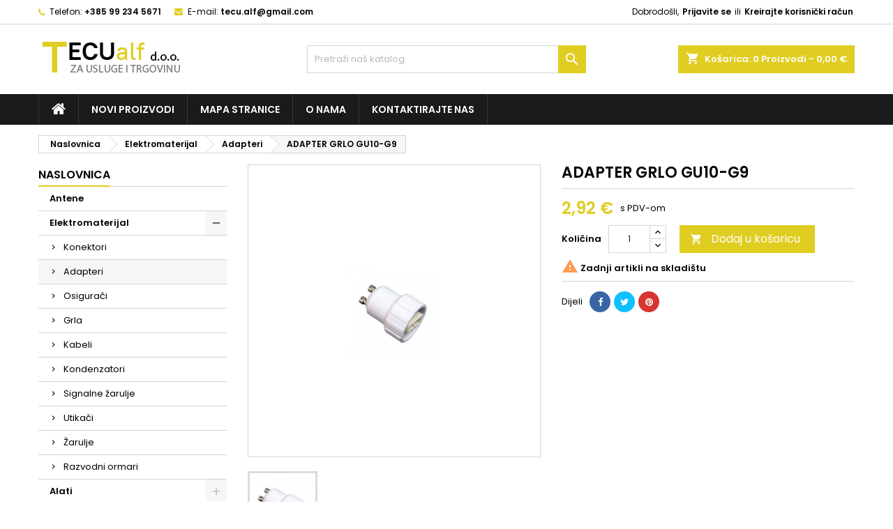

--- FILE ---
content_type: text/html; charset=utf-8
request_url: https://tecualf.hr/adapteri/49-adapter-grlo-gu10-g9.html
body_size: 116278
content:
<!doctype html>
<html lang="hr">

  <head>
    
      
  <meta charset="utf-8">


  <meta http-equiv="x-ua-compatible" content="ie=edge">



  <link rel="canonical" href="https://tecualf.hr/adapteri/49-adapter-grlo-gu10-g9.html">

  <title>ADAPTER GRLO GU10-G9</title>
  
    
  
  <meta name="description" content="">
  <meta name="keywords" content="">
        <link rel="canonical" href="https://tecualf.hr/adapteri/49-adapter-grlo-gu10-g9.html">
  
  
        




  <meta name="viewport" content="width=device-width, initial-scale=1">



  <link rel="icon" type="image/vnd.microsoft.icon" href="https://tecualf.hr/img/favicon.ico?1615447314">
  <link rel="shortcut icon" type="image/x-icon" href="https://tecualf.hr/img/favicon.ico?1615447314">



  
<link rel="font" rel="preload" as="font" type="font/woff2" crossorigin href="https://tecualf.hr/themes/AngarTheme/assets/css/fonts/material_icons.woff2"/>
<link rel="font" rel="preload" as="font" type="font/woff2" crossorigin href="https://tecualf.hr/themes/AngarTheme/assets/css/fonts/fontawesome-webfont.woff2?v=4.7.0"/>

  <link rel="stylesheet" rel="preload" as="style" href="https://tecualf.hr/themes/AngarTheme/assets/cache/theme-65f0d013.css" media="all" />


  <link rel="stylesheet" href="https://tecualf.hr/themes/AngarTheme/assets/cache/theme-65f0d013.css" type="text/css" media="all">


<link rel="stylesheet" rel="preload" as="style" href="https://fonts.googleapis.com/css?family=Poppins:400,600&amp;subset=latin,latin-ext&display=block" type="text/css" media="all" />


  

  <script type="text/javascript">
        var prestashop = {"cart":{"products":[],"totals":{"total":{"type":"total","label":"Ukupno","amount":0,"value":"0,00\u00a0\u20ac"},"total_including_tax":{"type":"total","label":"Ukupno (s PDV-om)","amount":0,"value":"0,00\u00a0\u20ac"},"total_excluding_tax":{"type":"total","label":"Ukupno (bez PDV-a)","amount":0,"value":"0,00\u00a0\u20ac"}},"subtotals":{"products":{"type":"products","label":"Suma stavki","amount":0,"value":"0,00\u00a0\u20ac"},"discounts":null,"shipping":{"type":"shipping","label":"Dostava","amount":0,"value":""},"tax":null},"products_count":0,"summary_string":"0 artikala","vouchers":{"allowed":1,"added":[]},"discounts":[],"minimalPurchase":0,"minimalPurchaseRequired":""},"currency":{"id":2,"name":"Euro","iso_code":"EUR","iso_code_num":"978","sign":"\u20ac"},"customer":{"lastname":null,"firstname":null,"email":null,"birthday":null,"newsletter":null,"newsletter_date_add":null,"optin":null,"website":null,"company":null,"siret":null,"ape":null,"is_logged":false,"gender":{"type":null,"name":null},"addresses":[]},"language":{"name":"Hrvatski (Croatian)","iso_code":"hr","locale":"hr-HR","language_code":"hr-hr","is_rtl":"0","date_format_lite":"Y-m-d","date_format_full":"Y-m-d H:i:s","id":1},"page":{"title":"","canonical":"https:\/\/tecualf.hr\/adapteri\/49-adapter-grlo-gu10-g9.html","meta":{"title":"ADAPTER GRLO GU10-G9","description":"","keywords":"","robots":"index"},"page_name":"product","body_classes":{"lang-hr":true,"lang-rtl":false,"country-HR":true,"currency-EUR":true,"layout-left-column":true,"page-product":true,"tax-display-enabled":true,"product-id-49":true,"product-ADAPTER GRLO GU10-G9":true,"product-id-category-7":true,"product-id-manufacturer-0":true,"product-id-supplier-0":true,"product-available-for-order":true},"admin_notifications":[]},"shop":{"name":"TECU ALF d.o.o.","logo":"https:\/\/tecualf.hr\/img\/tecu-alf-doo-logo-1615197695.jpg","stores_icon":"https:\/\/tecualf.hr\/img\/logo_stores.png","favicon":"https:\/\/tecualf.hr\/img\/favicon.ico"},"urls":{"base_url":"https:\/\/tecualf.hr\/","current_url":"https:\/\/tecualf.hr\/adapteri\/49-adapter-grlo-gu10-g9.html","shop_domain_url":"https:\/\/tecualf.hr","img_ps_url":"https:\/\/tecualf.hr\/img\/","img_cat_url":"https:\/\/tecualf.hr\/img\/c\/","img_lang_url":"https:\/\/tecualf.hr\/img\/l\/","img_prod_url":"https:\/\/tecualf.hr\/img\/p\/","img_manu_url":"https:\/\/tecualf.hr\/img\/m\/","img_sup_url":"https:\/\/tecualf.hr\/img\/su\/","img_ship_url":"https:\/\/tecualf.hr\/img\/s\/","img_store_url":"https:\/\/tecualf.hr\/img\/st\/","img_col_url":"https:\/\/tecualf.hr\/img\/co\/","img_url":"https:\/\/tecualf.hr\/themes\/AngarTheme\/assets\/img\/","css_url":"https:\/\/tecualf.hr\/themes\/AngarTheme\/assets\/css\/","js_url":"https:\/\/tecualf.hr\/themes\/AngarTheme\/assets\/js\/","pic_url":"https:\/\/tecualf.hr\/upload\/","pages":{"address":"https:\/\/tecualf.hr\/adresa","addresses":"https:\/\/tecualf.hr\/adrese","authentication":"https:\/\/tecualf.hr\/prijava","cart":"https:\/\/tecualf.hr\/ko\u0161arica","category":"https:\/\/tecualf.hr\/index.php?controller=category","cms":"https:\/\/tecualf.hr\/index.php?controller=cms","contact":"https:\/\/tecualf.hr\/kontakt","discount":"https:\/\/tecualf.hr\/popust","guest_tracking":"https:\/\/tecualf.hr\/pracenje-gosta","history":"https:\/\/tecualf.hr\/povijest-narudzbi","identity":"https:\/\/tecualf.hr\/osobni-podaci","index":"https:\/\/tecualf.hr\/","my_account":"https:\/\/tecualf.hr\/moj-racun","order_confirmation":"https:\/\/tecualf.hr\/potvrda-narudzbe","order_detail":"https:\/\/tecualf.hr\/index.php?controller=order-detail","order_follow":"https:\/\/tecualf.hr\/pracenje-narudzbe","order":"https:\/\/tecualf.hr\/narudzba","order_return":"https:\/\/tecualf.hr\/index.php?controller=order-return","order_slip":"https:\/\/tecualf.hr\/kreditna-nota","pagenotfound":"https:\/\/tecualf.hr\/stranica nije prona\u0111ena","password":"https:\/\/tecualf.hr\/zaboravljena-lozinka","pdf_invoice":"https:\/\/tecualf.hr\/index.php?controller=pdf-invoice","pdf_order_return":"https:\/\/tecualf.hr\/index.php?controller=pdf-order-return","pdf_order_slip":"https:\/\/tecualf.hr\/index.php?controller=pdf-order-slip","prices_drop":"https:\/\/tecualf.hr\/snizenje","product":"https:\/\/tecualf.hr\/index.php?controller=product","search":"https:\/\/tecualf.hr\/trazi","sitemap":"https:\/\/tecualf.hr\/mapa","stores":"https:\/\/tecualf.hr\/trgovina","supplier":"https:\/\/tecualf.hr\/dobavljac","register":"https:\/\/tecualf.hr\/prijava?create_account=1","order_login":"https:\/\/tecualf.hr\/narudzba?login=1"},"alternative_langs":[],"theme_assets":"\/themes\/AngarTheme\/assets\/","actions":{"logout":"https:\/\/tecualf.hr\/?mylogout="},"no_picture_image":{"bySize":{"small_default":{"url":"https:\/\/tecualf.hr\/img\/p\/hr-default-small_default.jpg","width":98,"height":98},"cart_default":{"url":"https:\/\/tecualf.hr\/img\/p\/hr-default-cart_default.jpg","width":125,"height":125},"home_default":{"url":"https:\/\/tecualf.hr\/img\/p\/hr-default-home_default.jpg","width":259,"height":259},"medium_default":{"url":"https:\/\/tecualf.hr\/img\/p\/hr-default-medium_default.jpg","width":452,"height":452},"large_default":{"url":"https:\/\/tecualf.hr\/img\/p\/hr-default-large_default.jpg","width":800,"height":800}},"small":{"url":"https:\/\/tecualf.hr\/img\/p\/hr-default-small_default.jpg","width":98,"height":98},"medium":{"url":"https:\/\/tecualf.hr\/img\/p\/hr-default-home_default.jpg","width":259,"height":259},"large":{"url":"https:\/\/tecualf.hr\/img\/p\/hr-default-large_default.jpg","width":800,"height":800},"legend":""}},"configuration":{"display_taxes_label":true,"display_prices_tax_incl":true,"is_catalog":false,"show_prices":true,"opt_in":{"partner":false},"quantity_discount":{"type":"discount","label":"Jedini\u010dni popust"},"voucher_enabled":1,"return_enabled":0},"field_required":[],"breadcrumb":{"links":[{"title":"Naslovnica","url":"https:\/\/tecualf.hr\/"},{"title":"Elektromaterijal","url":"https:\/\/tecualf.hr\/4-elektromaterijal"},{"title":"Adapteri","url":"https:\/\/tecualf.hr\/7-adapteri"},{"title":"ADAPTER GRLO GU10-G9","url":"https:\/\/tecualf.hr\/adapteri\/49-adapter-grlo-gu10-g9.html"}],"count":4},"link":{"protocol_link":"https:\/\/","protocol_content":"https:\/\/"},"time":1766469522,"static_token":"f296631d2259a8c561877bef12339eba","token":"515d09db610df7c043cbf6f9cca96cde","debug":false};
        var psemailsubscription_subscription = "https:\/\/tecualf.hr\/module\/ps_emailsubscription\/subscription";
        var psr_icon_color = "#F19D76";
      </script>



  
<style type="text/css">
body {
background-color: #ffffff;
font-family: "Poppins", Arial, Helvetica, sans-serif;
}

.products .product-miniature .product-title {
height: 32px;
}

.products .product-miniature .product-title a {
font-size: 14px;
line-height: 16px;
}

#content-wrapper .products .product-miniature .product-desc {
height: 36px;
}

@media (min-width: 991px) {
#home_categories ul li .cat-container {
min-height: 0px;
}
}

@media (min-width: 768px) {
#_desktop_logo {
padding-top: 20px;
padding-bottom: 0px;
}
}

nav.header-nav {
background: #ffffff;
}

nav.header-nav,
.header_sep2 #contact-link span.shop-phone,
.header_sep2 #contact-link span.shop-phone.shop-tel,
.header_sep2 #contact-link span.shop-phone:last-child,
.header_sep2 .lang_currency_top,
.header_sep2 .lang_currency_top:last-child,
.header_sep2 #_desktop_currency_selector,
.header_sep2 #_desktop_language_selector,
.header_sep2 #_desktop_user_info {
border-color: #d6d4d4;
}

#contact-link,
#contact-link a,
.lang_currency_top span.lang_currency_text,
.lang_currency_top .dropdown i.expand-more,
nav.header-nav .user-info span,
nav.header-nav .user-info a.logout,
#languages-block-top div.current,
nav.header-nav a{
color: #000000;
}

#contact-link span.shop-phone strong,
#contact-link span.shop-phone strong a,
.lang_currency_top span.expand-more,
nav.header-nav .user-info a.account {
color: #000000;
}

#contact-link span.shop-phone i {
color: #e0cd21;
}

.header-top {
background: #ffffff;
}

div#search_widget form button[type=submit] {
background: #e0cd21;
color: #ffffff;
}

div#search_widget form button[type=submit]:hover {
background: #e0cd21;
color: #000000;
}


#header div#_desktop_cart .blockcart .header {
background: #e0cd21;
}

#header div#_desktop_cart .blockcart .header a.cart_link {
color: #ffffff;
}


#homepage-slider .bx-wrapper .bx-pager.bx-default-pager a:hover,
#homepage-slider .bx-wrapper .bx-pager.bx-default-pager a.active{
background: #e0cd21;
}

div#rwd_menu {
background: #1b1a1b;
}

div#rwd_menu,
div#rwd_menu a {
color: #ffffff;
}

div#rwd_menu,
div#rwd_menu .rwd_menu_item,
div#rwd_menu .rwd_menu_item:first-child {
border-color: #363636;
}

div#rwd_menu .rwd_menu_item:hover,
div#rwd_menu .rwd_menu_item:focus,
div#rwd_menu .rwd_menu_item a:hover,
div#rwd_menu .rwd_menu_item a:focus {
color: #000000;
background: #e0cd21;
}

#mobile_top_menu_wrapper2 .top-menu li a:hover,
.rwd_menu_open ul.user_info li a:hover {
background: #e0cd21;
color: #ffffff;
}

#_desktop_top_menu{
background: #1b1a1b;
}

#_desktop_top_menu,
#_desktop_top_menu > ul > li,
.menu_sep1 #_desktop_top_menu > ul > li,
.menu_sep1 #_desktop_top_menu > ul > li:last-child,
.menu_sep2 #_desktop_top_menu,
.menu_sep2 #_desktop_top_menu > ul > li,
.menu_sep2 #_desktop_top_menu > ul > li:last-child,
.menu_sep3 #_desktop_top_menu,
.menu_sep4 #_desktop_top_menu,
.menu_sep5 #_desktop_top_menu,
.menu_sep6 #_desktop_top_menu {
border-color: #363636;
}

#_desktop_top_menu > ul > li > a {
color: #ffffff;
}

#_desktop_top_menu > ul > li:hover > a {
color: #000000;
background: #e0cd21;
}

.submenu1 #_desktop_top_menu .popover.sub-menu ul.top-menu li a:hover {
background: #e0cd21;
color: #ffffff;
}

#home_categories .homecat_title span {
border-color: #e0cd21;
}

#home_categories ul li .homecat_name span {
background: #e0cd21;
}

#home_categories ul li a.view_more {
background: #ffffff;
color: #1b1b1b;
border-color: #d6d4d4;
}

#home_categories ul li a.view_more:hover {
background: #e0cd21;
color: #000000;
border-color: #e0cd21;
}

.columns .text-uppercase a,
.columns .text-uppercase span,
.columns div#_desktop_cart .cart_index_title a,
#home_man_product .catprod_title a span {
border-color: #e0cd21;
}

#index .tabs ul.nav-tabs li.nav-item a.active,
#index .tabs ul.nav-tabs li.nav-item a:hover,
.index_title a,
.index_title span {
border-color: #e0cd21;
}

a.product-flags-plist span.product-flag.new,
#home_cat_product a.product-flags-plist span.product-flag.new,
#product #content .product-flags li,
#product #content .product-flags .product-flag.new {
background: #000000;
}

.products .product-miniature .product-title a,
#home_cat_product ul li .right-block .name_block a {
color: #282828;
}

.products .product-miniature span.price,
#home_cat_product ul li .product-price-and-shipping .price,
.ui-widget .search_right span.search_price {
color: #000000;
}

.button-container .add-to-cart:hover,
#subcart .cart-buttons .viewcart:hover {
background: #e0cd21;
color: #000000;
border-color: #e0cd21;
}

.button-container .add-to-cart,
.button-container .add-to-cart:disabled,
#subcart .cart-buttons .viewcart {
background: #ffffff;
color: #1b1b1b;
border-color: #d6d4d4;
}

#home_cat_product .catprod_title span {
border-color: #e0cd21;
}

#home_man .man_title span {
border-color: #e0cd21;
}

div#angarinfo_block .icon_cms {
color: #e0cd21;
}

.footer-container {
background: #1b1a1b;
}

.footer-container,
.footer-container .h3,
.footer-container .links .title,
.row.social_footer {
border-color: #363636;
}

.footer-container .h3 span,
.footer-container .h3 a,
.footer-container .links .title span.h3,
.footer-container .links .title a.h3 {
border-color: #e0cd21;
}

.footer-container,
.footer-container .h3,
.footer-container .links .title .h3,
.footer-container a,
.footer-container li a,
.footer-container .links ul>li a {
color: #ffffff;
}

.block_newsletter .btn-newsletter {
background: #e0cd21;
color: #ffffff;
}

.block_newsletter .btn-newsletter:hover {
background: #e0cd21;
color: #000000;
}

.footer-container .bottom-footer {
background: #1b1a1b;
border-color: #363636;
color: #ffffff;
}

.product-prices .current-price span.price {
color: #e0cd21;
}

.product-add-to-cart button.btn.add-to-cart:hover {
background: #282828;
color: #ffffff;
border-color: #282828;
}

.product-add-to-cart button.btn.add-to-cart,
.product-add-to-cart button.btn.add-to-cart:disabled {
background: #e0cd21;
color: #ffffff;
border-color: #e0cd21;
}

#product .tabs ul.nav-tabs li.nav-item a.active,
#product .tabs ul.nav-tabs li.nav-item a:hover,
#product .index_title span,
.page-product-heading span,
body #product-comments-list-header .comments-nb {
border-color: #e0cd21;
}

body .btn-primary:hover {
background: #3aa04c;
color: #ffffff;
border-color: #196f28;
}

body .btn-primary,
body .btn-primary.disabled,
body .btn-primary:disabled,
body .btn-primary.disabled:hover {
background: #43b754;
color: #ffffff;
border-color: #399a49;
}

body .btn-secondary:hover {
background: #eeeeee;
color: #000000;
border-color: #d8d8d8;
}

body .btn-secondary,
body .btn-secondary.disabled,
body .btn-secondary:disabled,
body .btn-secondary.disabled:hover {
background: #f6f6f6;
color: #000000;
border-color: #d8d8d8;
}

.form-control:focus, .input-group.focus {
border-color: #dbdbdb;
outline-color: #dbdbdb;
}

body .pagination .page-list .current a,
body .pagination .page-list a:hover,
body .pagination .page-list .current a.disabled,
body .pagination .page-list .current a.disabled:hover {
color: #e0cd21;
}

.page-my-account #content .links a:hover i {
color: #e0cd21;
}

#scroll_top {
background: #e0cd21;
color: #000000;
}

#scroll_top:hover,
#scroll_top:focus {
background: #545050;
color: #000000;
}

</style>



    
  <meta property="og:type" content="product">
  <meta property="og:url" content="https://tecualf.hr/adapteri/49-adapter-grlo-gu10-g9.html">
  <meta property="og:title" content="ADAPTER GRLO GU10-G9">
  <meta property="og:site_name" content="TECU ALF d.o.o.">
  <meta property="og:description" content="">
    <meta property="og:image" content="https://tecualf.hr/48-large_default/adapter-grlo-gu10-g9.jpg">
      <meta property="product:pretax_price:amount" content="2.335921">
  <meta property="product:pretax_price:currency" content="EUR">
  <meta property="product:price:amount" content="2.92">
  <meta property="product:price:currency" content="EUR">
    
  </head>

  <body id="product" class="lang-hr country-hr currency-eur layout-left-column page-product tax-display-enabled product-id-49 product-adapter-grlo-gu10-g9 product-id-category-7 product-id-manufacturer-0 product-id-supplier-0 product-available-for-order live_edit_0  ps_176 ps_178
	no_bg #ffffff bg_attatchment_fixed bg_position_tl bg_repeat_xy bg_size_initial slider_position_top slider_controls_black banners_top3 banners_top_tablets3 banners_top_phones1 banners_bottom2 banners_bottom_tablets2 banners_bottom_phones1 submenu1 pl_1col_qty_4 pl_2col_qty_3 pl_3col_qty_3 pl_1col_qty_bigtablets_4 pl_2col_qty_bigtablets_3 pl_3col_qty_bigtablets_2 pl_1col_qty_tablets_3 pl_1col_qty_phones_1 home_tabs1 pl_border_type2 32 14 16 pl_button_icon_no pl_button_qty2 pl_desc_no pl_reviews_no pl_availability_yes  hide_reference_yes hide_reassurance_yes product_tabs1    menu_sep1 header_sep1 slider_full_width feat_cat_style2 feat_cat4 feat_cat_bigtablets2 feat_cat_tablets2 feat_cat_phones0 all_products_yes pl_colors_yes newsletter_info_yes stickycart_yes stickymenu_yes homeicon_no pl_man_no product_hide_man_no  pl_ref_yes  mainfont_Poppins bg_white  not_logged  ">

    
      
    

    <main>
      
              

      <header id="header">
        
          


  <div class="header-banner">
    
  </div>



  <nav class="header-nav">
    <div class="container">
      <div class="row">
          <div class="col-md-12 col-xs-12">
            
<div id="_desktop_contact_link">
  <div id="contact-link">

			<span class="shop-phone contact_link">
			<a href="https://tecualf.hr/kontakt">Kontakt</a>
		</span>
	
			<span class="shop-phone shop-tel">
			<i class="fa fa-phone"></i>
			<span class="shop-phone_text">Telefon:</span>
			<strong><a href="tel:+385 99 234 5671">+385 99 234 5671</a></strong>
		</span>
	
			<span class="shop-phone shop-email">
			<i class="fa fa-envelope"></i>
			<span class="shop-phone_text">E-mail:</span>
			<strong><a href="&#109;&#97;&#105;&#108;&#116;&#111;&#58;%74%65%63%75.%61%6c%66@%67%6d%61%69%6c.%63%6f%6d" >&#x74;&#x65;&#x63;&#x75;&#x2e;&#x61;&#x6c;&#x66;&#x40;&#x67;&#x6d;&#x61;&#x69;&#x6c;&#x2e;&#x63;&#x6f;&#x6d;</a></strong>
		</span>
	

  </div>
</div>


            <div id="_desktop_user_info">
  <div class="user-info">


	<ul class="user_info hidden-md-up">

		
			<li><a href="https://tecualf.hr/moj-racun" title="Prijava u moj račun" rel="nofollow">Prijavite se</a></li>
			<li><a href="https://tecualf.hr/prijava?create_account=1" title="Prijava u moj račun" rel="nofollow">Kreirajte korisnički račun</a></li>

		
	</ul>


	<div class="hidden-sm-down">
		<span class="welcome">Dobrodošli,</span>
					<a class="account" href="https://tecualf.hr/moj-racun" title="Prijava u moj račun" rel="nofollow">Prijavite se</a>

			<span class="or">ili</span>

			<a class="account" href="https://tecualf.hr/prijava?create_account=1" title="Prijava u moj račun" rel="nofollow">Kreirajte korisnički račun</a>
			</div>


  </div>
</div>
          </div>
      </div>
    </div>
  </nav>



  <div class="header-top">
    <div class="container">
	  <div class="row">
        <div class="col-md-4 hidden-sm-down2" id="_desktop_logo">
                            <a href="https://tecualf.hr/">
                  <img class="logo img-responsive" src="https://tecualf.hr/img/tecu-alf-doo-logo-1615197695.jpg" alt="TECU ALF d.o.o.">
                </a>
                    </div>
		
<div id="_desktop_cart">

	<div class="cart_top">

		<div class="blockcart cart-preview inactive" data-refresh-url="//tecualf.hr/module/ps_shoppingcart/ajax">
			<div class="header">
			
				<div class="cart_index_title">
					<a class="cart_link" rel="nofollow" href="//tecualf.hr/košarica?action=show">
						<i class="material-icons shopping-cart">shopping_cart</i>
						<span class="hidden-sm-down cart_title">Košarica:</span>
						<span class="cart-products-count">
							0<span> Proizvodi - 0,00 €</span>
						</span>
					</a>
				</div>


				<div id="subcart">

					<ul class="cart_products">

											<li>Nemate više artikala u košarici</li>
					
										</ul>

					<ul class="cart-subtotals">

				
						<li>
							<span class="text">Dostava</span>
							<span class="value"></span>
							<span class="clearfix"></span>
						</li>

						<li>
							<span class="text">Ukupno</span>
							<span class="value">0,00 €</span>
							<span class="clearfix"></span>
						</li>

					</ul>

					<div class="cart-buttons">
						<a class="btn btn-primary viewcart" href="//tecualf.hr/košarica?action=show">Izvrši kupnju <i class="material-icons">&#xE315;</i></a>
											</div>

				</div>

			</div>
		</div>

	</div>

</div>


<!-- Block search module TOP -->
<div id="_desktop_search_widget" class="col-lg-4 col-md-4 col-sm-12 search-widget hidden-sm-down ">
	<div id="search_widget" data-search-controller-url="//tecualf.hr/trazi">
		<form method="get" action="//tecualf.hr/trazi">
			<input type="hidden" name="controller" value="search">
			<input type="text" name="s" value="" placeholder="Pretraži naš katalog" aria-label="Traži">
			<button type="submit">
				<i class="material-icons search">&#xE8B6;</i>
				<span class="hidden-xl-down">Traži</span>
			</button>
		</form>
	</div>
</div>
<!-- /Block search module TOP -->

		<div class="clearfix"></div>
	  </div>
    </div>

	<div id="rwd_menu" class="hidden-md-up">
		<div class="container">
			<div id="menu-icon2" class="rwd_menu_item"><i class="material-icons d-inline">&#xE5D2;</i></div>
			<div id="search-icon" class="rwd_menu_item"><i class="material-icons search">&#xE8B6;</i></div>
			<div id="user-icon" class="rwd_menu_item"><i class="material-icons logged">&#xE7FF;</i></div>
			<div id="_mobile_cart" class="rwd_menu_item"></div>
		</div>
		<div class="clearfix"></div>
	</div>

	<div class="container">
		<div id="mobile_top_menu_wrapper2" class="rwd_menu_open hidden-md-up" style="display:none;">
			<div class="js-top-menu mobile" id="_mobile_top_menu"></div>
		</div>

		<div id="mobile_search_wrapper" class="rwd_menu_open hidden-md-up" style="display:none;">
			<div id="_mobile_search_widget"></div>
		</div>

		<div id="mobile_user_wrapper" class="rwd_menu_open hidden-md-up" style="display:none;">
			<div id="_mobile_user_info"></div>
		</div>
	</div>
  </div>
  

<div class="menu js-top-menu position-static hidden-sm-down" id="_desktop_top_menu">
    

      <ul class="top-menu container" id="top-menu" data-depth="0">

					<li class="home_icon"><a href="https://tecualf.hr/"><i class="icon-home"></i><span>Naslovnica</span></a></li>
		
	    
							<li class="link" id="lnk-novi-proizvodi">
								  <a
					class="dropdown-item"
					href="https://tecualf.hr/novi-proizvodi" data-depth="0"
									  >
										Novi proizvodi
				  </a>
				  				</li>
							<li class="link" id="lnk-mapa-stranice">
								  <a
					class="dropdown-item"
					href="https://tecualf.hr/mapa" data-depth="0"
									  >
										Mapa stranice
				  </a>
				  				</li>
							<li class="link" id="lnk-o-nama">
								  <a
					class="dropdown-item"
					href="https://tecualf.hr/content/4-o-nama" data-depth="0"
									  >
										O nama
				  </a>
				  				</li>
							<li class="link" id="lnk-kontaktirajte-nas">
								  <a
					class="dropdown-item"
					href="https://tecualf.hr/kontakt" data-depth="0"
									  >
										Kontaktirajte nas
				  </a>
				  				</li>
			
		
      </ul>


    <div class="clearfix"></div>
</div>


        
      </header>

      
        
<aside id="notifications">
  <div class="notifications-container container">
    
    
    
      </div>
</aside>
      

      
                          
      <section id="wrapper">
        
        <div class="container">
			
										
			<div class="row">
			  			  
				<nav data-depth="4" class="breadcrumb">
  <ol itemscope itemtype="http://schema.org/BreadcrumbList">
          
        <li itemprop="itemListElement" itemscope itemtype="http://schema.org/ListItem">
          <a itemprop="item" href="https://tecualf.hr/">
            <span itemprop="name">Naslovnica</span>
          </a>
          <meta itemprop="position" content="1">
        </li>
      
          
        <li itemprop="itemListElement" itemscope itemtype="http://schema.org/ListItem">
          <a itemprop="item" href="https://tecualf.hr/4-elektromaterijal">
            <span itemprop="name">Elektromaterijal</span>
          </a>
          <meta itemprop="position" content="2">
        </li>
      
          
        <li itemprop="itemListElement" itemscope itemtype="http://schema.org/ListItem">
          <a itemprop="item" href="https://tecualf.hr/7-adapteri">
            <span itemprop="name">Adapteri</span>
          </a>
          <meta itemprop="position" content="3">
        </li>
      
          
        <li itemprop="itemListElement" itemscope itemtype="http://schema.org/ListItem">
          <a itemprop="item" href="https://tecualf.hr/adapteri/49-adapter-grlo-gu10-g9.html">
            <span itemprop="name">ADAPTER GRLO GU10-G9</span>
          </a>
          <meta itemprop="position" content="4">
        </li>
      
      </ol>
</nav>
			  
			  
			  
				<div id="left-column" class="columns col-xs-12 col-sm-4 col-md-3">
				  				  



<div class="block-categories block">
		<div class="h6 text-uppercase facet-label">
		<a href="https://tecualf.hr/2-naslovnica" title="Kategorije">Naslovnica</a>
	</div>

    <div class="block_content">
		<ul class="tree dhtml">
			
  <li id="cat_id_3"><a href="https://tecualf.hr/3-antene" >Antene</a></li><li id="cat_id_4"><a href="https://tecualf.hr/4-elektromaterijal" >Elektromaterijal</a><ul>
  <li id="cat_id_5"><a href="https://tecualf.hr/5-konektori" >Konektori</a></li><li id="cat_id_7"><a href="https://tecualf.hr/7-adapteri" class="selected">Adapteri</a></li><li id="cat_id_19"><a href="https://tecualf.hr/19-osiguraci" >Osigurači</a></li><li id="cat_id_46"><a href="https://tecualf.hr/46-grla" >Grla</a></li><li id="cat_id_53"><a href="https://tecualf.hr/53-kabeli" >Kabeli</a></li><li id="cat_id_60"><a href="https://tecualf.hr/60-kondenzatori" >Kondenzatori</a></li><li id="cat_id_67"><a href="https://tecualf.hr/67-signalne-zarulje" >Signalne žarulje</a></li><li id="cat_id_74"><a href="https://tecualf.hr/74-utikaci" >Utikači</a></li><li id="cat_id_118"><a href="https://tecualf.hr/118-zarulje" >Žarulje</a></li><li id="cat_id_94"><a href="https://tecualf.hr/94-razvodni-ormari" >Razvodni ormari</a></li></ul></li><li id="cat_id_9"><a href="https://tecualf.hr/9-alati" >Alati</a><ul>
  <li id="cat_id_11"><a href="https://tecualf.hr/11-odvijaci" >Odvijači</a></li><li id="cat_id_51"><a href="https://tecualf.hr/51-ispitivaci-napona" >Ispitivači napona</a></li><li id="cat_id_68"><a href="https://tecualf.hr/68-lemilice" >Lemilice</a></li></ul></li><li id="cat_id_14"><a href="https://tecualf.hr/14-rezervni-dijelovi" >Rezervni dijelovi</a><ul>
  <li id="cat_id_13"><a href="https://tecualf.hr/13-amortizeri" >Amortizeri</a></li><li id="cat_id_25"><a href="https://tecualf.hr/25-brtve" >Brtve</a></li><li id="cat_id_31"><a href="https://tecualf.hr/31-cetkice" >Četkice</a></li><li id="cat_id_15"><a href="https://tecualf.hr/15-anode" >Anode</a></li><li id="cat_id_45"><a href="https://tecualf.hr/45-grijaci" >Grijači</a></li><li id="cat_id_39"><a href="https://tecualf.hr/39-elise" >Elise</a></li><li id="cat_id_58"><a href="https://tecualf.hr/58-remenje" >Remenje</a></li><li id="cat_id_69"><a href="https://tecualf.hr/69-lezajevi" >Ležajevi</a></li><li id="cat_id_71"><a href="https://tecualf.hr/71-manzete" >Manžete</a></li><li id="cat_id_72"><a href="https://tecualf.hr/72-semerinzi" >Semerinzi</a></li><li id="cat_id_75"><a href="https://tecualf.hr/75-motori" >Motori</a></li><li id="cat_id_73"><a href="https://tecualf.hr/73-mijeh" >Mijeh</a></li><li id="cat_id_63"><a href="https://tecualf.hr/63-kugle" >Kugle</a></li><li id="cat_id_62"><a href="https://tecualf.hr/62-kucista" >Kućišta</a></li><li id="cat_id_79"><a href="https://tecualf.hr/79-pante" >Pante</a></li><li id="cat_id_87"><a href="https://tecualf.hr/87-prirubnice" >Prirubnice</a></li><li id="cat_id_83"><a href="https://tecualf.hr/83-poklopci" >Poklopci</a></li><li id="cat_id_89"><a href="https://tecualf.hr/89-programatori" >Programatori</a></li><li id="cat_id_90"><a href="https://tecualf.hr/90-pumpe" >Pumpe</a></li><li id="cat_id_100"><a href="https://tecualf.hr/100-termostati" >Termostati</a></li><li id="cat_id_99"><a href="https://tecualf.hr/99-senzori" >Senzori</a></li><li id="cat_id_98"><a href="https://tecualf.hr/98-remenice" >Remenice</a></li><li id="cat_id_97"><a href="https://tecualf.hr/97-regulatori" >Regulatori</a></li><li id="cat_id_113"><a href="https://tecualf.hr/113-uvodnici" >Uvodnici</a></li><li id="cat_id_77"><a href="https://tecualf.hr/77-obujmice" >Obujmice</a></li><li id="cat_id_111"><a href="https://tecualf.hr/111-ulosci" >Ulošci</a></li><li id="cat_id_107"><a href="https://tecualf.hr/107-termoelementi" >Termoelementi</a></li><li id="cat_id_20"><a href="https://tecualf.hr/20-blende" >Blende</a></li><li id="cat_id_78"><a href="https://tecualf.hr/78-okviri" >Okviri</a></li><li id="cat_id_88"><a href="https://tecualf.hr/88-profili" >Profili</a></li></ul></li><li id="cat_id_17"><a href="https://tecualf.hr/17-rasvjeta" >Rasvjeta</a><ul>
  <li id="cat_id_12"><a href="https://tecualf.hr/12-led-rasvjeta" >LED rasvjeta</a></li><li id="cat_id_28"><a href="https://tecualf.hr/28-fluo-cijevi" >Fluo cijevi</a></li><li id="cat_id_82"><a href="https://tecualf.hr/82-plafonjere" >Plafonjere</a></li><li id="cat_id_96"><a href="https://tecualf.hr/96-reflektori" >Reflektori</a></li></ul></li><li id="cat_id_76"><a href="https://tecualf.hr/76-sve-za-dom" >Sve za dom</a><ul>
  <li id="cat_id_114"><a href="https://tecualf.hr/114-ventilatori" >Ventilatori</a></li><li id="cat_id_84"><a href="https://tecualf.hr/84-police" >Police</a></li><li id="cat_id_32"><a href="https://tecualf.hr/32-ostalo" >Ostalo</a><ul>
  <li id="cat_id_66"><a href="https://tecualf.hr/66-posude" >Posude</a></li></ul></li><li id="cat_id_115"><a href="https://tecualf.hr/115-vrecice-za-usisavace" >Vrećice za usisavače</a></li><li id="cat_id_116"><a href="https://tecualf.hr/116-toalet-i-oprema" >Toalet i oprema</a></li><li id="cat_id_119"><a href="https://tecualf.hr/119-silikon-i-ostalo" >Silikon i ostalo</a></li></ul></li>
		</ul>
	</div>

</div><section class="best-products tab-pane fade" id="angarbest">
  <div class="h1 products-section-title text-uppercase index_title">
    <a href="https://tecualf.hr/najprodavaniji-proizvodi">Najprodavaniji</a>
  </div>
  <div class="products">
          


  <article class="product-miniature js-product-miniature" data-id-product="4211" data-id-product-attribute="0">
    <div class="thumbnail-container">

		<div class="product-left">
			<div class="product-image-container">
				
				<a href="https://tecualf.hr/termoelementi/4211-termoelement-univerzalni-kit-600mm.html" class="product-flags-plist">
																		<span class="product-flag discount-percentage">−10%</span>
																																			<span class="product-flag discount">Snižena cijena</span>
															</a>
				

				
								<a href="https://tecualf.hr/termoelementi/4211-termoelement-univerzalni-kit-600mm.html" class="thumbnail product-thumbnail">
					<picture>
												  						  						  <img
							src = "https://tecualf.hr/2327-home_default/termoelement-univerzalni-kit-600mm.jpg"
							alt = "TERMOELEMENT UNIVERZALNI..."
							data-full-size-image-url = "https://tecualf.hr/2327-large_default/termoelement-univerzalni-kit-600mm.jpg"  
							loading="lazy"
							width="259" height="259" 						  >
											</picture>
				</a>
				

												  
				    <a class="quick-view" href="#" data-link-action="quickview">
					  <i class="material-icons search">&#xE8B6;</i>Brzi pregled
				    </a>
				  
							</div>
		</div>

		<div class="product-right">
			<div class="product-description">
								<p class="pl_reference">
									Referenca: 
					<span><strong>2000064</strong></span>
								</p>

				<p class="pl_manufacturer">
								</p>

				
				  <h3 class="h3 product-title"><a href="https://tecualf.hr/termoelementi/4211-termoelement-univerzalni-kit-600mm.html">TERMOELEMENT UNIVERZALNI KIT 600mm</a></h3>
				

				
				  
				

				
					<div class="product-desc">
						
					</div>
				
			</div>

			<div class="product-bottom">
				
				  					<div class="product-price-and-shipping">
					  

					  <span class="sr-only">Cijena</span>
					  <span class="price">4,68 €</span>

					  						
						<span class="sr-only">Standardna cijena</span>
						<span class="regular-price">5,20 €</span>
					  
					  

					  
					</div>
				  				

								<div class="button-container">

				

									<form action="https://tecualf.hr/košarica" method="post" class="add-to-cart-or-refresh">
					  <input type="hidden" name="token" value="f296631d2259a8c561877bef12339eba">
					  <input type="hidden" name="id_product" value="4211" class="product_page_product_id">

					  <div class="qty_container hidden-md-up hidden-sm-down">
						  <input type="number" name="qty" value="1" min="1" max="83">
						  <a onclick="this.parentNode.querySelector('input[type=number]').stepUp()" class="qty_btn qty_plus"><i class="material-icons touchspin-up"></i></a>
						  <a onclick="this.parentNode.querySelector('input[type=number]').stepDown()" class="qty_btn qty_minus"><i class="material-icons touchspin-down"></i></a>
					  </div>

						
														  <button class="btn add-to-cart" data-button-action="add-to-cart" type="submit">
								<i class="material-icons shopping-cart"></i>
								Dodaj u košaricu
							  </button>
							
						
					</form>
				
					<a class="button lnk_view btn" href="https://tecualf.hr/termoelementi/4211-termoelement-univerzalni-kit-600mm.html" title="Više">
						<span>Više</span>
					</a>

				</div>

									<div class="availability">
					
					  <span class="pl-availability">
												  							<i class="material-icons product-last-items">&#xE002;</i>
						  						  Zadnji artikli na skladištu
											  </span>
					

					
					</div>
				
				<div class="highlighted-informations no-variants hidden-sm-down">
					
					  					
				</div>
			</div>
		</div>

		<div class="clearfix"></div>

    </div>
  </article>

          


  <article class="product-miniature js-product-miniature" data-id-product="4193" data-id-product-attribute="0">
    <div class="thumbnail-container">

		<div class="product-left">
			<div class="product-image-container">
				
				<a href="https://tecualf.hr/naslovnica/4193-cetkice-candy-21.html" class="product-flags-plist">
																							<span class="product-flag out_of_stock">Rasprodano</span>
															</a>
				

				
								<a href="https://tecualf.hr/naslovnica/4193-cetkice-candy-21.html" class="thumbnail product-thumbnail">
					<picture>
												  						  						  <img
							src = "https://tecualf.hr/2289-home_default/cetkice-candy-21.jpg"
							alt = "ČETKICE CANDY 2/1 97916670"
							data-full-size-image-url = "https://tecualf.hr/2289-large_default/cetkice-candy-21.jpg"  
							loading="lazy"
							width="259" height="259" 						  >
											</picture>
				</a>
				

												  
				    <a class="quick-view" href="#" data-link-action="quickview">
					  <i class="material-icons search">&#xE8B6;</i>Brzi pregled
				    </a>
				  
							</div>
		</div>

		<div class="product-right">
			<div class="product-description">
								<p class="pl_reference">
									Referenca: 
					<span><strong>2002816</strong></span>
								</p>

				<p class="pl_manufacturer">
								</p>

				
				  <h3 class="h3 product-title"><a href="https://tecualf.hr/naslovnica/4193-cetkice-candy-21.html">ČETKICE CANDY 2/1 97916670</a></h3>
				

				
				  
				

				
					<div class="product-desc">
						ČETKICE ZA CANDY 2/1 desna
97916670
					</div>
				
			</div>

			<div class="product-bottom">
				
				  					<div class="product-price-and-shipping">
					  

					  <span class="sr-only">Cijena</span>
					  <span class="price">5,50 €</span>

					  
					  

					  
					</div>
				  				

								<div class="button-container">

				

									<form action="https://tecualf.hr/košarica" method="post" class="add-to-cart-or-refresh">
					  <input type="hidden" name="token" value="f296631d2259a8c561877bef12339eba">
					  <input type="hidden" name="id_product" value="4193" class="product_page_product_id">

					  <div class="qty_container hidden-md-up hidden-sm-down">
						  <input type="number" name="qty" value="1" min="1" max="0">
						  <a onclick="this.parentNode.querySelector('input[type=number]').stepUp()" class="qty_btn qty_plus"><i class="material-icons touchspin-up"></i></a>
						  <a onclick="this.parentNode.querySelector('input[type=number]').stepDown()" class="qty_btn qty_minus"><i class="material-icons touchspin-down"></i></a>
					  </div>

						
														  <button class="btn add-to-cart" data-button-action="add-to-cart" type="submit" disabled>
								<i class="material-icons shopping-cart"></i>
								Dodaj u košaricu
							  </button>
							
						
					</form>
				
					<a class="button lnk_view btn" href="https://tecualf.hr/naslovnica/4193-cetkice-candy-21.html" title="Više">
						<span>Više</span>
					</a>

				</div>

									<div class="availability">
					
					  <span class="pl-availability">
												  							<i class="material-icons product-unavailable">&#xE14B;</i>
						  						  Rasprodano
											  </span>
					

					
					</div>
				
				<div class="highlighted-informations no-variants hidden-sm-down">
					
					  					
				</div>
			</div>
		</div>

		<div class="clearfix"></div>

    </div>
  </article>

          


  <article class="product-miniature js-product-miniature" data-id-product="4195" data-id-product-attribute="0">
    <div class="thumbnail-container">

		<div class="product-left">
			<div class="product-image-container">
				
				<a href="https://tecualf.hr/naslovnica/4195-cetkice-5x135-x-35mm.html" class="product-flags-plist">
														</a>
				

				
								<a href="https://tecualf.hr/naslovnica/4195-cetkice-5x135-x-35mm.html" class="thumbnail product-thumbnail">
					<picture>
												  						  						  <img
							src = "https://tecualf.hr/2291-home_default/cetkice-5x135-x-35mm.jpg"
							alt = "ČETKICE 5x13,5 x 35mm"
							data-full-size-image-url = "https://tecualf.hr/2291-large_default/cetkice-5x135-x-35mm.jpg"  
							loading="lazy"
							width="259" height="259" 						  >
											</picture>
				</a>
				

												  
				    <a class="quick-view" href="#" data-link-action="quickview">
					  <i class="material-icons search">&#xE8B6;</i>Brzi pregled
				    </a>
				  
							</div>
		</div>

		<div class="product-right">
			<div class="product-description">
								<p class="pl_reference">
									Referenca: 
					<span><strong>2002856</strong></span>
								</p>

				<p class="pl_manufacturer">
								</p>

				
				  <h3 class="h3 product-title"><a href="https://tecualf.hr/naslovnica/4195-cetkice-5x135-x-35mm.html">ČETKICE 5x13,5 x 35mm</a></h3>
				

				
				  
				

				
					<div class="product-desc">
						četkice 5x13,5 x 35mm
					</div>
				
			</div>

			<div class="product-bottom">
				
				  					<div class="product-price-and-shipping">
					  

					  <span class="sr-only">Cijena</span>
					  <span class="price">4,25 €</span>

					  
					  

					  
					</div>
				  				

								<div class="button-container">

				

									<form action="https://tecualf.hr/košarica" method="post" class="add-to-cart-or-refresh">
					  <input type="hidden" name="token" value="f296631d2259a8c561877bef12339eba">
					  <input type="hidden" name="id_product" value="4195" class="product_page_product_id">

					  <div class="qty_container hidden-md-up hidden-sm-down">
						  <input type="number" name="qty" value="1" min="1" max="29">
						  <a onclick="this.parentNode.querySelector('input[type=number]').stepUp()" class="qty_btn qty_plus"><i class="material-icons touchspin-up"></i></a>
						  <a onclick="this.parentNode.querySelector('input[type=number]').stepDown()" class="qty_btn qty_minus"><i class="material-icons touchspin-down"></i></a>
					  </div>

						
														  <button class="btn add-to-cart" data-button-action="add-to-cart" type="submit">
								<i class="material-icons shopping-cart"></i>
								Dodaj u košaricu
							  </button>
							
						
					</form>
				
					<a class="button lnk_view btn" href="https://tecualf.hr/naslovnica/4195-cetkice-5x135-x-35mm.html" title="Više">
						<span>Više</span>
					</a>

				</div>

									<div class="availability">
					
					  <span class="pl-availability">
												  							<i class="material-icons product-last-items">&#xE002;</i>
						  						  Zadnji artikli na skladištu
											  </span>
					

					
					</div>
				
				<div class="highlighted-informations no-variants hidden-sm-down">
					
					  					
				</div>
			</div>
		</div>

		<div class="clearfix"></div>

    </div>
  </article>

          


  <article class="product-miniature js-product-miniature" data-id-product="4168" data-id-product-attribute="0">
    <div class="thumbnail-container">

		<div class="product-left">
			<div class="product-image-container">
				
				<a href="https://tecualf.hr/amortizeri/4168-amortizer-bosch-90n-00448032.html" class="product-flags-plist">
																							<span class="product-flag out_of_stock">Rasprodano</span>
															</a>
				

				
								<a href="https://tecualf.hr/amortizeri/4168-amortizer-bosch-90n-00448032.html" class="thumbnail product-thumbnail">
					<picture>
												  						  						  <img
							src = "https://tecualf.hr/2268-home_default/amortizer-bosch-90n-00448032.jpg"
							alt = "AMORTIZER BOSCH  90N..."
							data-full-size-image-url = "https://tecualf.hr/2268-large_default/amortizer-bosch-90n-00448032.jpg"  
							loading="lazy"
							width="259" height="259" 						  >
											</picture>
				</a>
				

												  
				    <a class="quick-view" href="#" data-link-action="quickview">
					  <i class="material-icons search">&#xE8B6;</i>Brzi pregled
				    </a>
				  
							</div>
		</div>

		<div class="product-right">
			<div class="product-description">
								<p class="pl_reference">
									Referenca: 
					<span><strong>2002862</strong></span>
								</p>

				<p class="pl_manufacturer">
								</p>

				
				  <h3 class="h3 product-title"><a href="https://tecualf.hr/amortizeri/4168-amortizer-bosch-90n-00448032.html">AMORTIZER BOSCH  90N   00448032</a></h3>
				

				
				  
				

				
					<div class="product-desc">
						
					</div>
				
			</div>

			<div class="product-bottom">
				
				  					<div class="product-price-and-shipping">
					  

					  <span class="sr-only">Cijena</span>
					  <span class="price">5,60 €</span>

					  
					  

					  
					</div>
				  				

								<div class="button-container">

				

									<form action="https://tecualf.hr/košarica" method="post" class="add-to-cart-or-refresh">
					  <input type="hidden" name="token" value="f296631d2259a8c561877bef12339eba">
					  <input type="hidden" name="id_product" value="4168" class="product_page_product_id">

					  <div class="qty_container hidden-md-up hidden-sm-down">
						  <input type="number" name="qty" value="1" min="1" max="0">
						  <a onclick="this.parentNode.querySelector('input[type=number]').stepUp()" class="qty_btn qty_plus"><i class="material-icons touchspin-up"></i></a>
						  <a onclick="this.parentNode.querySelector('input[type=number]').stepDown()" class="qty_btn qty_minus"><i class="material-icons touchspin-down"></i></a>
					  </div>

						
														  <button class="btn add-to-cart" data-button-action="add-to-cart" type="submit" disabled>
								<i class="material-icons shopping-cart"></i>
								Dodaj u košaricu
							  </button>
							
						
					</form>
				
					<a class="button lnk_view btn" href="https://tecualf.hr/amortizeri/4168-amortizer-bosch-90n-00448032.html" title="Više">
						<span>Više</span>
					</a>

				</div>

									<div class="availability">
					
					  <span class="pl-availability">
												  							<i class="material-icons product-unavailable">&#xE14B;</i>
						  						  Rasprodano
											  </span>
					

					
					</div>
				
				<div class="highlighted-informations no-variants hidden-sm-down">
					
					  					
				</div>
			</div>
		</div>

		<div class="clearfix"></div>

    </div>
  </article>

      </div>
  <a class="all-product-link float-xs-left float-md-right h4" href="https://tecualf.hr/najprodavaniji-proizvodi">
    Svi najprodavaniji<i class="material-icons">&#xE315;</i>
  </a>
  <div class="clearfix"></div>
</section>

				  					
				  				</div>
			  

			  
  <div id="content-wrapper" class="left-column col-xs-12 col-sm-8 col-md-9">
    
    

  <section id="main" itemscope itemtype="https://schema.org/Product">
    <meta itemprop="url" content="https://tecualf.hr/adapteri/49-adapter-grlo-gu10-g9.html">

    <div class="row product_container">
      <div class="col-md-6 product_left">
        
          <section class="page-content" id="content">
            

			  

              
                <ul class="product-flags">
				                                  </ul>
              

              
                

<div class="images-container">
  
    <div class="product-cover">
	  	          <picture>
									  <img
				class="js-qv-product-cover img-fluid"
				src="https://tecualf.hr/48-large_default/adapter-grlo-gu10-g9.jpg"
								  alt="ADAPTER GRLO GU10-G9"
								loading="lazy"
				width="800"
				height="800"
			   itemprop="image">
        </picture>
	        <div class="layer hidden-sm-down" data-toggle="modal" data-target="#product-modal">
        <i class="material-icons zoom-in">&#xE8FF;</i>
      </div>
    </div>
  

  
    <div id="thumb_box" class="js-qv-mask mask thumb_left  hide_thumbnails">
      <ul class="product-images js-qv-product-images">
                  <li class="thumb-container">
            <img
              class="thumb js-thumb  selected "
              data-image-medium-src="https://tecualf.hr/48-medium_default/adapter-grlo-gu10-g9.jpg"
              data-image-large-src="https://tecualf.hr/48-large_default/adapter-grlo-gu10-g9.jpg"
              src="https://tecualf.hr/48-home_default/adapter-grlo-gu10-g9.jpg"
              alt=""
              title=""
              width="100"
              itemprop="image"
            >
          </li>
              </ul>
    </div>
  
</div>

              
              <div class="scroll-box-arrows hide_arrow">
                <i class="material-icons left">&#xE314;</i>
                <i class="material-icons right">&#xE315;</i>
              </div>

            
          </section>
        
        </div>
        <div class="col-md-6 product_right">
          
            
              <h1 class="product_name" itemprop="name">ADAPTER GRLO GU10-G9</h1>
            
          

		  		  
			
	<section class="product-discounts product-reference_top product-reference">
	  <label class="label">Referenca </label>
	  <span>2000852</span>
	</section>
		  

		  		  
		  		  

          <div class="product-information">
            
			            

            
            <div class="product-actions">
              
                <form action="https://tecualf.hr/košarica" method="post" id="add-to-cart-or-refresh">
                  <input type="hidden" name="token" value="f296631d2259a8c561877bef12339eba">
                  <input type="hidden" name="id_product" value="49" id="product_page_product_id">
                  <input type="hidden" name="id_customization" value="0" id="product_customization_id">

                  
                    <div class="product-variants allow_oosp_0">
  
    	
</div>                  

                  
                                      

                  
                    

  <div class="product-prices">
    
          

    
      <div
        class="product-price h5 "
        itemprop="offers"
        itemscope
        itemtype="https://schema.org/Offer"
      >
		<meta itemprop="url" content="https://tecualf.hr/adapteri/49-adapter-grlo-gu10-g9.html">
        <link itemprop="availability" href="https://schema.org/InStock"/>
        <meta itemprop="priceCurrency" content="EUR">

		
		
        <div class="current-price">
          <span class="price" itemprop="price" content="2.92">2,92 €</span> 
                  </div>

        
                  
      </div>
    

    
          

    
          

    

    <div class="tax-shipping-delivery-label">
	  <span class="price_tax_label">
              s PDV-om
      	  </span>

      
      
    </div>

    
          

		  		  					  	  	
	<div class="clearfix"></div> 
  </div>
                  

                  
                    <div class="product-add-to-cart">
      
      <div class="product-quantity clearfix">
        <span class="control-label">Količina</span>         <div class="qty">
          <input
            type="text"
            name="qty"
            id="quantity_wanted"
            value="1"
            class="input-group"
            min="1"
            aria-label="Količina"
          >
        </div>

        <div class="add">
          <button
            class="btn btn-primary add-to-cart"
            data-button-action="add-to-cart"
            type="submit"
                      >
            <i class="material-icons shopping-cart">&#xE547;</i>
            Dodaj u košaricu
          </button>
        </div>
      </div>
    

    
      <span id="product-availability">
                              <i class="material-icons product-last-items">&#xE002;</i>
                    Zadnji artikli na skladištu
              </span>
    
    
    
      <p class="product-minimal-quantity">
              </p>
    
  </div>
                  

                  
                    <div class="product-additional-info">
  


      <div class="social-sharing block-social">
      <span>Dijeli</span>
      <ul>
                  <li class="facebook"><a href="https://www.facebook.com/sharer.php?u=https%3A%2F%2Ftecualf.hr%2Fadapteri%2F49-adapter-grlo-gu10-g9.html" title="Dijeli" target="_blank"><span>Dijeli</span></a></li>
                  <li class="twitter"><a href="https://twitter.com/intent/tweet?text=ADAPTER+GRLO+GU10-G9 https%3A%2F%2Ftecualf.hr%2Fadapteri%2F49-adapter-grlo-gu10-g9.html" title="Tweetaj" target="_blank"><span>Tweetaj</span></a></li>
                  <li class="pinterest"><a href="https://www.pinterest.com/pin/create/button/?media=https%3A%2F%2Ftecualf.hr%2F48%2Fadapter-grlo-gu10-g9.jpg&amp;url=https%3A%2F%2Ftecualf.hr%2Fadapteri%2F49-adapter-grlo-gu10-g9.html" title="Pinterest" target="_blank"><span>Pinterest</span></a></li>
              </ul>
    </div>
  

</div>
                  

                  
                    <input class="product-refresh ps-hidden-by-js" name="refresh" type="submit" value="Osvježi">
                  
                </form>
              

            </div>

            
              <div class="blockreassurance_product">
            <div>
            <span class="item-product">
                                                        <img class="svg invisible" src="/modules/blockreassurance/views/img/reassurance/pack2/security.svg">
                                    &nbsp;
            </span>
                          <span class="block-title" style="color:#000000;">Security policy</span>
              <p style="color:#000000;">(edit with the Customer Reassurance module)</p>
                    </div>
            <div>
            <span class="item-product">
                                                        <img class="svg invisible" src="/modules/blockreassurance/views/img/reassurance/pack2/carrier.svg">
                                    &nbsp;
            </span>
                          <span class="block-title" style="color:#000000;">Delivery policy</span>
              <p style="color:#000000;">(edit with the Customer Reassurance module)</p>
                    </div>
            <div>
            <span class="item-product">
                                                        <img class="svg invisible" src="/modules/blockreassurance/views/img/reassurance/pack2/parcel.svg">
                                    &nbsp;
            </span>
                          <span class="block-title" style="color:#000000;">Return policy</span>
              <p style="color:#000000;">(edit with the Customer Reassurance module)</p>
                    </div>
        <div class="clearfix"></div>
</div>

            

        </div>
      </div>
    </div>







            
              <div class="tabs">
                <ul class="nav nav-tabs" role="tablist">
                                      <li class="nav-item desc_tab">
                       <a
                         class="nav-link active"
                         data-toggle="tab"
                         href="#description"
                         role="tab"
                         aria-controls="description"
                          aria-selected="true">Opis</a>
                    </li>
                                    <li class="nav-item product_details_tab">
                    <a
                      class="nav-link"
                      data-toggle="tab"
                      href="#product-details"
                      role="tab"
                      aria-controls="product-details"
                      >Detalji proizvoda</a>
                  </li>
                                    
								

                </ul>




                <div class="tab-content" id="tab-content">
                 <div class="tab-pane fade in active" id="description" role="tabpanel">
                   
					 <div class="h5 text-uppercase index_title"><span>Opis</span></div>                     <div class="product-description"><p>Adapter / prelaz za sijalično grlo sa GU10 ( muški ) na G9 ženski</p></div>
                   
                 </div>

                 
                   
<div class="tab-pane fade"
     id="product-details"
     data-product="{&quot;id_shop_default&quot;:&quot;1&quot;,&quot;id_manufacturer&quot;:&quot;0&quot;,&quot;id_supplier&quot;:&quot;0&quot;,&quot;reference&quot;:&quot;2000852&quot;,&quot;is_virtual&quot;:&quot;0&quot;,&quot;delivery_in_stock&quot;:&quot;&quot;,&quot;delivery_out_stock&quot;:&quot;&quot;,&quot;id_category_default&quot;:&quot;7&quot;,&quot;on_sale&quot;:&quot;0&quot;,&quot;online_only&quot;:&quot;0&quot;,&quot;ecotax&quot;:0,&quot;minimal_quantity&quot;:&quot;1&quot;,&quot;low_stock_threshold&quot;:null,&quot;low_stock_alert&quot;:&quot;0&quot;,&quot;price&quot;:&quot;2,92\u00a0\u20ac&quot;,&quot;unity&quot;:&quot;&quot;,&quot;unit_price_ratio&quot;:&quot;0.000000&quot;,&quot;additional_shipping_cost&quot;:&quot;0.000000&quot;,&quot;customizable&quot;:&quot;0&quot;,&quot;text_fields&quot;:&quot;0&quot;,&quot;uploadable_files&quot;:&quot;0&quot;,&quot;redirect_type&quot;:&quot;301-category&quot;,&quot;id_type_redirected&quot;:&quot;0&quot;,&quot;available_for_order&quot;:&quot;1&quot;,&quot;available_date&quot;:&quot;0000-00-00&quot;,&quot;show_condition&quot;:&quot;0&quot;,&quot;condition&quot;:&quot;new&quot;,&quot;show_price&quot;:&quot;1&quot;,&quot;indexed&quot;:&quot;1&quot;,&quot;visibility&quot;:&quot;both&quot;,&quot;cache_default_attribute&quot;:&quot;0&quot;,&quot;advanced_stock_management&quot;:&quot;0&quot;,&quot;date_add&quot;:&quot;2021-07-19 09:56:42&quot;,&quot;date_upd&quot;:&quot;2022-05-26 18:56:56&quot;,&quot;pack_stock_type&quot;:&quot;3&quot;,&quot;meta_description&quot;:&quot;&quot;,&quot;meta_keywords&quot;:&quot;&quot;,&quot;meta_title&quot;:&quot;&quot;,&quot;link_rewrite&quot;:&quot;adapter-grlo-gu10-g9&quot;,&quot;name&quot;:&quot;ADAPTER GRLO GU10-G9&quot;,&quot;description&quot;:&quot;&lt;p&gt;Adapter \/ prelaz za sijali\u010dno grlo sa GU10 ( mu\u0161ki ) na G9 \u017eenski&lt;\/p&gt;&quot;,&quot;description_short&quot;:&quot;&quot;,&quot;available_now&quot;:&quot;&quot;,&quot;available_later&quot;:&quot;&quot;,&quot;id&quot;:49,&quot;id_product&quot;:49,&quot;out_of_stock&quot;:0,&quot;new&quot;:0,&quot;id_product_attribute&quot;:0,&quot;quantity_wanted&quot;:1,&quot;extraContent&quot;:[],&quot;allow_oosp&quot;:0,&quot;category&quot;:&quot;adapteri&quot;,&quot;category_name&quot;:&quot;Adapteri&quot;,&quot;link&quot;:&quot;https:\/\/tecualf.hr\/adapteri\/49-adapter-grlo-gu10-g9.html&quot;,&quot;attribute_price&quot;:0,&quot;price_tax_exc&quot;:2.335921,&quot;price_without_reduction&quot;:2.919901,&quot;reduction&quot;:0,&quot;specific_prices&quot;:[],&quot;quantity&quot;:2,&quot;quantity_all_versions&quot;:2,&quot;id_image&quot;:&quot;hr-default&quot;,&quot;features&quot;:[],&quot;attachments&quot;:[],&quot;virtual&quot;:0,&quot;pack&quot;:0,&quot;packItems&quot;:[],&quot;nopackprice&quot;:0,&quot;customization_required&quot;:false,&quot;rate&quot;:25,&quot;tax_name&quot;:&quot;Hrvatska PDV 25%&quot;,&quot;ecotax_rate&quot;:0,&quot;unit_price&quot;:&quot;&quot;,&quot;customizations&quot;:{&quot;fields&quot;:[]},&quot;id_customization&quot;:0,&quot;is_customizable&quot;:false,&quot;show_quantities&quot;:true,&quot;quantity_label&quot;:&quot;Artikli&quot;,&quot;quantity_discounts&quot;:[],&quot;customer_group_discount&quot;:0,&quot;images&quot;:[{&quot;bySize&quot;:{&quot;small_default&quot;:{&quot;url&quot;:&quot;https:\/\/tecualf.hr\/48-small_default\/adapter-grlo-gu10-g9.jpg&quot;,&quot;width&quot;:98,&quot;height&quot;:98},&quot;cart_default&quot;:{&quot;url&quot;:&quot;https:\/\/tecualf.hr\/48-cart_default\/adapter-grlo-gu10-g9.jpg&quot;,&quot;width&quot;:125,&quot;height&quot;:125},&quot;home_default&quot;:{&quot;url&quot;:&quot;https:\/\/tecualf.hr\/48-home_default\/adapter-grlo-gu10-g9.jpg&quot;,&quot;width&quot;:259,&quot;height&quot;:259},&quot;medium_default&quot;:{&quot;url&quot;:&quot;https:\/\/tecualf.hr\/48-medium_default\/adapter-grlo-gu10-g9.jpg&quot;,&quot;width&quot;:452,&quot;height&quot;:452},&quot;large_default&quot;:{&quot;url&quot;:&quot;https:\/\/tecualf.hr\/48-large_default\/adapter-grlo-gu10-g9.jpg&quot;,&quot;width&quot;:800,&quot;height&quot;:800}},&quot;small&quot;:{&quot;url&quot;:&quot;https:\/\/tecualf.hr\/48-small_default\/adapter-grlo-gu10-g9.jpg&quot;,&quot;width&quot;:98,&quot;height&quot;:98},&quot;medium&quot;:{&quot;url&quot;:&quot;https:\/\/tecualf.hr\/48-home_default\/adapter-grlo-gu10-g9.jpg&quot;,&quot;width&quot;:259,&quot;height&quot;:259},&quot;large&quot;:{&quot;url&quot;:&quot;https:\/\/tecualf.hr\/48-large_default\/adapter-grlo-gu10-g9.jpg&quot;,&quot;width&quot;:800,&quot;height&quot;:800},&quot;legend&quot;:&quot;&quot;,&quot;id_image&quot;:&quot;48&quot;,&quot;cover&quot;:&quot;1&quot;,&quot;position&quot;:&quot;1&quot;,&quot;associatedVariants&quot;:[]}],&quot;cover&quot;:{&quot;bySize&quot;:{&quot;small_default&quot;:{&quot;url&quot;:&quot;https:\/\/tecualf.hr\/48-small_default\/adapter-grlo-gu10-g9.jpg&quot;,&quot;width&quot;:98,&quot;height&quot;:98},&quot;cart_default&quot;:{&quot;url&quot;:&quot;https:\/\/tecualf.hr\/48-cart_default\/adapter-grlo-gu10-g9.jpg&quot;,&quot;width&quot;:125,&quot;height&quot;:125},&quot;home_default&quot;:{&quot;url&quot;:&quot;https:\/\/tecualf.hr\/48-home_default\/adapter-grlo-gu10-g9.jpg&quot;,&quot;width&quot;:259,&quot;height&quot;:259},&quot;medium_default&quot;:{&quot;url&quot;:&quot;https:\/\/tecualf.hr\/48-medium_default\/adapter-grlo-gu10-g9.jpg&quot;,&quot;width&quot;:452,&quot;height&quot;:452},&quot;large_default&quot;:{&quot;url&quot;:&quot;https:\/\/tecualf.hr\/48-large_default\/adapter-grlo-gu10-g9.jpg&quot;,&quot;width&quot;:800,&quot;height&quot;:800}},&quot;small&quot;:{&quot;url&quot;:&quot;https:\/\/tecualf.hr\/48-small_default\/adapter-grlo-gu10-g9.jpg&quot;,&quot;width&quot;:98,&quot;height&quot;:98},&quot;medium&quot;:{&quot;url&quot;:&quot;https:\/\/tecualf.hr\/48-home_default\/adapter-grlo-gu10-g9.jpg&quot;,&quot;width&quot;:259,&quot;height&quot;:259},&quot;large&quot;:{&quot;url&quot;:&quot;https:\/\/tecualf.hr\/48-large_default\/adapter-grlo-gu10-g9.jpg&quot;,&quot;width&quot;:800,&quot;height&quot;:800},&quot;legend&quot;:&quot;&quot;,&quot;id_image&quot;:&quot;48&quot;,&quot;cover&quot;:&quot;1&quot;,&quot;position&quot;:&quot;1&quot;,&quot;associatedVariants&quot;:[]},&quot;has_discount&quot;:false,&quot;discount_type&quot;:null,&quot;discount_percentage&quot;:null,&quot;discount_percentage_absolute&quot;:null,&quot;discount_amount&quot;:null,&quot;discount_amount_to_display&quot;:null,&quot;price_amount&quot;:2.92,&quot;unit_price_full&quot;:&quot;&quot;,&quot;show_availability&quot;:true,&quot;availability_date&quot;:null,&quot;availability_message&quot;:&quot;Zadnji artikli na skladi\u0161tu&quot;,&quot;availability&quot;:&quot;last_remaining_items&quot;}"
     role="tabpanel"
  >

  <div class="h5 text-uppercase index_title"><span>Detalji proizvoda</span></div>

  
              <div class="product-reference">
        <label class="label">Referenca </label>
        <span itemprop="sku">2000852</span>
      </div>
    
    
	  
	  
	  
		  	
  
  

  
          <div class="product-quantities">
        <label class="label">Na skladištu</label>
        <span data-stock="2" data-allow-oosp="0">2 Artikli</span>
      </div>
      

  
      

  
    <div class="product-out-of-stock">
      
    </div>
  

    
      

    
				  

    
      

    
  	    
</div>

                 

                 
                                    

                 
				  				  

              </div>  
            </div>
          










    
      
<section class="page-product-box clearfix">
  <div class="page-product-heading">
	<span>
				  13 drugi proizvodi u istoj kategoriji:
			</span>

	<div id="next_prodcat" class="slider-btn"></div>
	<div id="prev_prodcat" class="slider-btn"></div>
  </div>

  <div class="products bx_prodcat">
                


  <article class="product-miniature js-product-miniature" data-id-product="25" data-id-product-attribute="0">
    <div class="thumbnail-container">

		<div class="product-left">
			<div class="product-image-container">
				
				<a href="https://tecualf.hr/adapteri/25-adapter-hdmi-muski-hdmi-zenski-zglobni.html" class="product-flags-plist">
														</a>
				

				
								<a href="https://tecualf.hr/adapteri/25-adapter-hdmi-muski-hdmi-zenski-zglobni.html" class="thumbnail product-thumbnail">
					<picture>
												  						  						  <img
							src = "https://tecualf.hr/25-home_default/adapter-hdmi-muski-hdmi-zenski-zglobni.jpg"
							alt = "ADAPTER HDMI Muški- HDMI..."
							data-full-size-image-url = "https://tecualf.hr/25-large_default/adapter-hdmi-muski-hdmi-zenski-zglobni.jpg"  
							loading="lazy"
							width="259" height="259" 						  >
											</picture>
				</a>
				

												  
				    <a class="quick-view" href="#" data-link-action="quickview">
					  <i class="material-icons search">&#xE8B6;</i>Brzi pregled
				    </a>
				  
							</div>
		</div>

		<div class="product-right">
			<div class="product-description">
								<p class="pl_reference">
									Referenca: 
					<span><strong>2000472</strong></span>
								</p>

				<p class="pl_manufacturer">
								</p>

				
				  <h3 class="h3 product-title"><a href="https://tecualf.hr/adapteri/25-adapter-hdmi-muski-hdmi-zenski-zglobni.html">ADAPTER HDMI Muški- HDMI Ženski ZGLOBNI</a></h3>
				

				
				  
				

				
					<div class="product-desc">
						
					</div>
				
			</div>

			<div class="product-bottom">
				
				  					<div class="product-price-and-shipping">
					  

					  <span class="sr-only">Cijena</span>
					  <span class="price">8,76 €</span>

					  
					  

					  
					</div>
				  				

								<div class="button-container">

				

									<form action="https://tecualf.hr/košarica" method="post" class="add-to-cart-or-refresh">
					  <input type="hidden" name="token" value="f296631d2259a8c561877bef12339eba">
					  <input type="hidden" name="id_product" value="25" class="product_page_product_id">

					  <div class="qty_container hidden-md-up hidden-sm-down">
						  <input type="number" name="qty" value="1" min="1" max="1">
						  <a onclick="this.parentNode.querySelector('input[type=number]').stepUp()" class="qty_btn qty_plus"><i class="material-icons touchspin-up"></i></a>
						  <a onclick="this.parentNode.querySelector('input[type=number]').stepDown()" class="qty_btn qty_minus"><i class="material-icons touchspin-down"></i></a>
					  </div>

						
														  <button class="btn add-to-cart" data-button-action="add-to-cart" type="submit">
								<i class="material-icons shopping-cart"></i>
								Dodaj u košaricu
							  </button>
							
						
					</form>
				
					<a class="button lnk_view btn" href="https://tecualf.hr/adapteri/25-adapter-hdmi-muski-hdmi-zenski-zglobni.html" title="Više">
						<span>Više</span>
					</a>

				</div>

									<div class="availability">
					
					  <span class="pl-availability">
												  							<i class="material-icons product-last-items">&#xE002;</i>
						  						  Zadnji artikli na skladištu
											  </span>
					

					
					</div>
				
				<div class="highlighted-informations no-variants hidden-sm-down">
					
					  					
				</div>
			</div>
		</div>

		<div class="clearfix"></div>

    </div>
  </article>

                


  <article class="product-miniature js-product-miniature" data-id-product="54" data-id-product-attribute="0">
    <div class="thumbnail-container">

		<div class="product-left">
			<div class="product-image-container">
				
				<a href="https://tecualf.hr/adapteri/54-adapter-uko-uk-wenter.html" class="product-flags-plist">
														</a>
				

				
								<a href="https://tecualf.hr/adapteri/54-adapter-uko-uk-wenter.html" class="thumbnail product-thumbnail">
					<picture>
												  						  						  <img
							src = "https://tecualf.hr/53-home_default/adapter-uko-uk-wenter.jpg"
							alt = "ADAPTER UKO UK  WENTER"
							data-full-size-image-url = "https://tecualf.hr/53-large_default/adapter-uko-uk-wenter.jpg"  
							loading="lazy"
							width="259" height="259" 						  >
											</picture>
				</a>
				

												  
				    <a class="quick-view" href="#" data-link-action="quickview">
					  <i class="material-icons search">&#xE8B6;</i>Brzi pregled
				    </a>
				  
							</div>
		</div>

		<div class="product-right">
			<div class="product-description">
								<p class="pl_reference">
									Referenca: 
					<span><strong>1120810</strong></span>
								</p>

				<p class="pl_manufacturer">
								</p>

				
				  <h3 class="h3 product-title"><a href="https://tecualf.hr/adapteri/54-adapter-uko-uk-wenter.html">ADAPTER UKO UK  WENTER</a></h3>
				

				
				  
				

				
					<div class="product-desc">
						
					</div>
				
			</div>

			<div class="product-bottom">
				
				  					<div class="product-price-and-shipping">
					  

					  <span class="sr-only">Cijena</span>
					  <span class="price">6,64 €</span>

					  
					  

					  
					</div>
				  				

								<div class="button-container">

				

									<form action="https://tecualf.hr/košarica" method="post" class="add-to-cart-or-refresh">
					  <input type="hidden" name="token" value="f296631d2259a8c561877bef12339eba">
					  <input type="hidden" name="id_product" value="54" class="product_page_product_id">

					  <div class="qty_container hidden-md-up hidden-sm-down">
						  <input type="number" name="qty" value="1" min="1" max="3">
						  <a onclick="this.parentNode.querySelector('input[type=number]').stepUp()" class="qty_btn qty_plus"><i class="material-icons touchspin-up"></i></a>
						  <a onclick="this.parentNode.querySelector('input[type=number]').stepDown()" class="qty_btn qty_minus"><i class="material-icons touchspin-down"></i></a>
					  </div>

						
														  <button class="btn add-to-cart" data-button-action="add-to-cart" type="submit">
								<i class="material-icons shopping-cart"></i>
								Dodaj u košaricu
							  </button>
							
						
					</form>
				
					<a class="button lnk_view btn" href="https://tecualf.hr/adapteri/54-adapter-uko-uk-wenter.html" title="Više">
						<span>Više</span>
					</a>

				</div>

									<div class="availability">
					
					  <span class="pl-availability">
												  							<i class="material-icons product-last-items">&#xE002;</i>
						  						  Zadnji artikli na skladištu
											  </span>
					

					
					</div>
				
				<div class="highlighted-informations no-variants hidden-sm-down">
					
					  					
				</div>
			</div>
		</div>

		<div class="clearfix"></div>

    </div>
  </article>

                


  <article class="product-miniature js-product-miniature" data-id-product="45" data-id-product-attribute="0">
    <div class="thumbnail-container">

		<div class="product-left">
			<div class="product-image-container">
				
				<a href="https://tecualf.hr/adapteri/45-adapter-grlo-e14-g9.html" class="product-flags-plist">
														</a>
				

				
								<a href="https://tecualf.hr/adapteri/45-adapter-grlo-e14-g9.html" class="thumbnail product-thumbnail">
					<picture>
												  						  						  <img
							src = "https://tecualf.hr/44-home_default/adapter-grlo-e14-g9.jpg"
							alt = "ADAPTER GRLO E14-G9"
							data-full-size-image-url = "https://tecualf.hr/44-large_default/adapter-grlo-e14-g9.jpg"  
							loading="lazy"
							width="259" height="259" 						  >
											</picture>
				</a>
				

												  
				    <a class="quick-view" href="#" data-link-action="quickview">
					  <i class="material-icons search">&#xE8B6;</i>Brzi pregled
				    </a>
				  
							</div>
		</div>

		<div class="product-right">
			<div class="product-description">
								<p class="pl_reference">
									Referenca: 
					<span><strong>2000848</strong></span>
								</p>

				<p class="pl_manufacturer">
								</p>

				
				  <h3 class="h3 product-title"><a href="https://tecualf.hr/adapteri/45-adapter-grlo-e14-g9.html">ADAPTER GRLO E14-G9</a></h3>
				

				
				  
				

				
					<div class="product-desc">
						
					</div>
				
			</div>

			<div class="product-bottom">
				
				  					<div class="product-price-and-shipping">
					  

					  <span class="sr-only">Cijena</span>
					  <span class="price">2,79 €</span>

					  
					  

					  
					</div>
				  				

								<div class="button-container">

				

									<form action="https://tecualf.hr/košarica" method="post" class="add-to-cart-or-refresh">
					  <input type="hidden" name="token" value="f296631d2259a8c561877bef12339eba">
					  <input type="hidden" name="id_product" value="45" class="product_page_product_id">

					  <div class="qty_container hidden-md-up hidden-sm-down">
						  <input type="number" name="qty" value="1" min="1" max="10">
						  <a onclick="this.parentNode.querySelector('input[type=number]').stepUp()" class="qty_btn qty_plus"><i class="material-icons touchspin-up"></i></a>
						  <a onclick="this.parentNode.querySelector('input[type=number]').stepDown()" class="qty_btn qty_minus"><i class="material-icons touchspin-down"></i></a>
					  </div>

						
														  <button class="btn add-to-cart" data-button-action="add-to-cart" type="submit">
								<i class="material-icons shopping-cart"></i>
								Dodaj u košaricu
							  </button>
							
						
					</form>
				
					<a class="button lnk_view btn" href="https://tecualf.hr/adapteri/45-adapter-grlo-e14-g9.html" title="Više">
						<span>Više</span>
					</a>

				</div>

									<div class="availability">
					
					  <span class="pl-availability">
												  							<i class="material-icons product-last-items">&#xE002;</i>
						  						  Zadnji artikli na skladištu
											  </span>
					

					
					</div>
				
				<div class="highlighted-informations no-variants hidden-sm-down">
					
					  					
				</div>
			</div>
		</div>

		<div class="clearfix"></div>

    </div>
  </article>

                


  <article class="product-miniature js-product-miniature" data-id-product="17" data-id-product-attribute="0">
    <div class="thumbnail-container">

		<div class="product-left">
			<div class="product-image-container">
				
				<a href="https://tecualf.hr/adapteri/17-adapter-grlo-euro-utik-agpp-e27swh.html" class="product-flags-plist">
																							<span class="product-flag out_of_stock">Rasprodano</span>
															</a>
				

				
								<a href="https://tecualf.hr/adapteri/17-adapter-grlo-euro-utik-agpp-e27swh.html" class="thumbnail product-thumbnail">
					<picture>
												  						  						  <img
							src = "https://tecualf.hr/17-home_default/adapter-grlo-euro-utik-agpp-e27swh.jpg"
							alt = "ADAPTER GRLO EURO UTIK...."
							data-full-size-image-url = "https://tecualf.hr/17-large_default/adapter-grlo-euro-utik-agpp-e27swh.jpg"  
							loading="lazy"
							width="259" height="259" 						  >
											</picture>
				</a>
				

												  
				    <a class="quick-view" href="#" data-link-action="quickview">
					  <i class="material-icons search">&#xE8B6;</i>Brzi pregled
				    </a>
				  
							</div>
		</div>

		<div class="product-right">
			<div class="product-description">
								<p class="pl_reference">
									Referenca: 
					<span><strong>1120307</strong></span>
								</p>

				<p class="pl_manufacturer">
								</p>

				
				  <h3 class="h3 product-title"><a href="https://tecualf.hr/adapteri/17-adapter-grlo-euro-utik-agpp-e27swh.html">ADAPTER GRLO EURO UTIK. AGPP-E27SWH</a></h3>
				

				
				  
				

				
					<div class="product-desc">
						
					</div>
				
			</div>

			<div class="product-bottom">
				
				  					<div class="product-price-and-shipping">
					  

					  <span class="sr-only">Cijena</span>
					  <span class="price">2,79 €</span>

					  
					  

					  
					</div>
				  				

								<div class="button-container">

				

									<form action="https://tecualf.hr/košarica" method="post" class="add-to-cart-or-refresh">
					  <input type="hidden" name="token" value="f296631d2259a8c561877bef12339eba">
					  <input type="hidden" name="id_product" value="17" class="product_page_product_id">

					  <div class="qty_container hidden-md-up hidden-sm-down">
						  <input type="number" name="qty" value="1" min="1" max="0">
						  <a onclick="this.parentNode.querySelector('input[type=number]').stepUp()" class="qty_btn qty_plus"><i class="material-icons touchspin-up"></i></a>
						  <a onclick="this.parentNode.querySelector('input[type=number]').stepDown()" class="qty_btn qty_minus"><i class="material-icons touchspin-down"></i></a>
					  </div>

						
														  <button class="btn add-to-cart" data-button-action="add-to-cart" type="submit" disabled>
								<i class="material-icons shopping-cart"></i>
								Dodaj u košaricu
							  </button>
							
						
					</form>
				
					<a class="button lnk_view btn" href="https://tecualf.hr/adapteri/17-adapter-grlo-euro-utik-agpp-e27swh.html" title="Više">
						<span>Više</span>
					</a>

				</div>

									<div class="availability">
					
					  <span class="pl-availability">
												  							<i class="material-icons product-unavailable">&#xE14B;</i>
						  						  Rasprodano
											  </span>
					

					
					</div>
				
				<div class="highlighted-informations no-variants hidden-sm-down">
					
					  					
				</div>
			</div>
		</div>

		<div class="clearfix"></div>

    </div>
  </article>

                


  <article class="product-miniature js-product-miniature" data-id-product="62" data-id-product-attribute="0">
    <div class="thumbnail-container">

		<div class="product-left">
			<div class="product-image-container">
				
				<a href="https://tecualf.hr/adapteri/62-adapter-us-euro.html" class="product-flags-plist">
														</a>
				

				
								<a href="https://tecualf.hr/adapteri/62-adapter-us-euro.html" class="thumbnail product-thumbnail">
					<picture>
												  						  						  <img
							src = "https://tecualf.hr/61-home_default/adapter-us-euro.jpg"
							alt = "ADAPTER US-EURO"
							data-full-size-image-url = "https://tecualf.hr/61-large_default/adapter-us-euro.jpg"  
							loading="lazy"
							width="259" height="259" 						  >
											</picture>
				</a>
				

												  
				    <a class="quick-view" href="#" data-link-action="quickview">
					  <i class="material-icons search">&#xE8B6;</i>Brzi pregled
				    </a>
				  
							</div>
		</div>

		<div class="product-right">
			<div class="product-description">
								<p class="pl_reference">
									Referenca: 
					<span><strong>2000796</strong></span>
								</p>

				<p class="pl_manufacturer">
								</p>

				
				  <h3 class="h3 product-title"><a href="https://tecualf.hr/adapteri/62-adapter-us-euro.html">ADAPTER US-EURO</a></h3>
				

				
				  
				

				
					<div class="product-desc">
						
					</div>
				
			</div>

			<div class="product-bottom">
				
				  					<div class="product-price-and-shipping">
					  

					  <span class="sr-only">Cijena</span>
					  <span class="price">1,33 €</span>

					  
					  

					  
					</div>
				  				

								<div class="button-container">

				

									<form action="https://tecualf.hr/košarica" method="post" class="add-to-cart-or-refresh">
					  <input type="hidden" name="token" value="f296631d2259a8c561877bef12339eba">
					  <input type="hidden" name="id_product" value="62" class="product_page_product_id">

					  <div class="qty_container hidden-md-up hidden-sm-down">
						  <input type="number" name="qty" value="1" min="1" max="3">
						  <a onclick="this.parentNode.querySelector('input[type=number]').stepUp()" class="qty_btn qty_plus"><i class="material-icons touchspin-up"></i></a>
						  <a onclick="this.parentNode.querySelector('input[type=number]').stepDown()" class="qty_btn qty_minus"><i class="material-icons touchspin-down"></i></a>
					  </div>

						
														  <button class="btn add-to-cart" data-button-action="add-to-cart" type="submit">
								<i class="material-icons shopping-cart"></i>
								Dodaj u košaricu
							  </button>
							
						
					</form>
				
					<a class="button lnk_view btn" href="https://tecualf.hr/adapteri/62-adapter-us-euro.html" title="Više">
						<span>Više</span>
					</a>

				</div>

									<div class="availability">
					
					  <span class="pl-availability">
												  							<i class="material-icons product-last-items">&#xE002;</i>
						  						  Zadnji artikli na skladištu
											  </span>
					

					
					</div>
				
				<div class="highlighted-informations no-variants hidden-sm-down">
					
					  					
				</div>
			</div>
		</div>

		<div class="clearfix"></div>

    </div>
  </article>

                


  <article class="product-miniature js-product-miniature" data-id-product="59" data-id-product-attribute="0">
    <div class="thumbnail-container">

		<div class="product-left">
			<div class="product-image-container">
				
				<a href="https://tecualf.hr/adapteri/59-adapter-usa-suko.html" class="product-flags-plist">
														</a>
				

				
								<a href="https://tecualf.hr/adapteri/59-adapter-usa-suko.html" class="thumbnail product-thumbnail">
					<picture>
												  						  						  <img
							src = "https://tecualf.hr/58-home_default/adapter-usa-suko.jpg"
							alt = "ADAPTER USA / ŠUKO"
							data-full-size-image-url = "https://tecualf.hr/58-large_default/adapter-usa-suko.jpg"  
							loading="lazy"
							width="259" height="259" 						  >
											</picture>
				</a>
				

												  
				    <a class="quick-view" href="#" data-link-action="quickview">
					  <i class="material-icons search">&#xE8B6;</i>Brzi pregled
				    </a>
				  
							</div>
		</div>

		<div class="product-right">
			<div class="product-description">
								<p class="pl_reference">
									Referenca: 
					<span><strong>2000394</strong></span>
								</p>

				<p class="pl_manufacturer">
								</p>

				
				  <h3 class="h3 product-title"><a href="https://tecualf.hr/adapteri/59-adapter-usa-suko.html">ADAPTER USA / ŠUKO</a></h3>
				

				
				  
				

				
					<div class="product-desc">
						
					</div>
				
			</div>

			<div class="product-bottom">
				
				  					<div class="product-price-and-shipping">
					  

					  <span class="sr-only">Cijena</span>
					  <span class="price">3,98 €</span>

					  
					  

					  
					</div>
				  				

								<div class="button-container">

				

									<form action="https://tecualf.hr/košarica" method="post" class="add-to-cart-or-refresh">
					  <input type="hidden" name="token" value="f296631d2259a8c561877bef12339eba">
					  <input type="hidden" name="id_product" value="59" class="product_page_product_id">

					  <div class="qty_container hidden-md-up hidden-sm-down">
						  <input type="number" name="qty" value="1" min="1" max="7">
						  <a onclick="this.parentNode.querySelector('input[type=number]').stepUp()" class="qty_btn qty_plus"><i class="material-icons touchspin-up"></i></a>
						  <a onclick="this.parentNode.querySelector('input[type=number]').stepDown()" class="qty_btn qty_minus"><i class="material-icons touchspin-down"></i></a>
					  </div>

						
														  <button class="btn add-to-cart" data-button-action="add-to-cart" type="submit">
								<i class="material-icons shopping-cart"></i>
								Dodaj u košaricu
							  </button>
							
						
					</form>
				
					<a class="button lnk_view btn" href="https://tecualf.hr/adapteri/59-adapter-usa-suko.html" title="Više">
						<span>Više</span>
					</a>

				</div>

									<div class="availability">
					
					  <span class="pl-availability">
												  							<i class="material-icons product-last-items">&#xE002;</i>
						  						  Zadnji artikli na skladištu
											  </span>
					

					
					</div>
				
				<div class="highlighted-informations no-variants hidden-sm-down">
					
					  					
				</div>
			</div>
		</div>

		<div class="clearfix"></div>

    </div>
  </article>

                


  <article class="product-miniature js-product-miniature" data-id-product="47" data-id-product-attribute="0">
    <div class="thumbnail-container">

		<div class="product-left">
			<div class="product-image-container">
				
				<a href="https://tecualf.hr/adapteri/47-adapter-grlo-g9-e14.html" class="product-flags-plist">
																							<span class="product-flag online-only">Samo na webu</span>
															</a>
				

				
								<a href="https://tecualf.hr/adapteri/47-adapter-grlo-g9-e14.html" class="thumbnail product-thumbnail">
					<picture>
												  						  						  <img
							src = "https://tecualf.hr/46-home_default/adapter-grlo-g9-e14.jpg"
							alt = "ADAPTER GRLO G9-E14"
							data-full-size-image-url = "https://tecualf.hr/46-large_default/adapter-grlo-g9-e14.jpg"  
							loading="lazy"
							width="259" height="259" 						  >
											</picture>
				</a>
				

												  
				    <a class="quick-view" href="#" data-link-action="quickview">
					  <i class="material-icons search">&#xE8B6;</i>Brzi pregled
				    </a>
				  
							</div>
		</div>

		<div class="product-right">
			<div class="product-description">
								<p class="pl_reference">
									Referenca: 
					<span><strong>2000850</strong></span>
								</p>

				<p class="pl_manufacturer">
								</p>

				
				  <h3 class="h3 product-title"><a href="https://tecualf.hr/adapteri/47-adapter-grlo-g9-e14.html">ADAPTER GRLO G9-E14</a></h3>
				

				
				  
				

				
					<div class="product-desc">
						
					</div>
				
			</div>

			<div class="product-bottom">
				
				  					<div class="product-price-and-shipping">
					  

					  <span class="sr-only">Cijena</span>
					  <span class="price">2,26 €</span>

					  
					  

					  
					</div>
				  				

								<div class="button-container">

				

									<form action="https://tecualf.hr/košarica" method="post" class="add-to-cart-or-refresh">
					  <input type="hidden" name="token" value="f296631d2259a8c561877bef12339eba">
					  <input type="hidden" name="id_product" value="47" class="product_page_product_id">

					  <div class="qty_container hidden-md-up hidden-sm-down">
						  <input type="number" name="qty" value="1" min="1" max="3">
						  <a onclick="this.parentNode.querySelector('input[type=number]').stepUp()" class="qty_btn qty_plus"><i class="material-icons touchspin-up"></i></a>
						  <a onclick="this.parentNode.querySelector('input[type=number]').stepDown()" class="qty_btn qty_minus"><i class="material-icons touchspin-down"></i></a>
					  </div>

						
														  <button class="btn add-to-cart" data-button-action="add-to-cart" type="submit">
								<i class="material-icons shopping-cart"></i>
								Dodaj u košaricu
							  </button>
							
						
					</form>
				
					<a class="button lnk_view btn" href="https://tecualf.hr/adapteri/47-adapter-grlo-g9-e14.html" title="Više">
						<span>Više</span>
					</a>

				</div>

									<div class="availability">
					
					  <span class="pl-availability">
												  							<i class="material-icons product-last-items">&#xE002;</i>
						  						  Zadnji artikli na skladištu
											  </span>
					

					
					</div>
				
				<div class="highlighted-informations no-variants hidden-sm-down">
					
					  					
				</div>
			</div>
		</div>

		<div class="clearfix"></div>

    </div>
  </article>

                


  <article class="product-miniature js-product-miniature" data-id-product="20" data-id-product-attribute="0">
    <div class="thumbnail-container">

		<div class="product-left">
			<div class="product-image-container">
				
				<a href="https://tecualf.hr/adapteri/20-adapter-suko-svicarska.html" class="product-flags-plist">
																							<span class="product-flag out_of_stock">Rasprodano</span>
															</a>
				

				
								<a href="https://tecualf.hr/adapteri/20-adapter-suko-svicarska.html" class="thumbnail product-thumbnail">
					<picture>
												  						  						  <img
							src = "https://tecualf.hr/20-home_default/adapter-suko-svicarska.jpg"
							alt = "ADAPTER ŠUKO/ŠVICARSKA"
							data-full-size-image-url = "https://tecualf.hr/20-large_default/adapter-suko-svicarska.jpg"  
							loading="lazy"
							width="259" height="259" 						  >
											</picture>
				</a>
				

												  
				    <a class="quick-view" href="#" data-link-action="quickview">
					  <i class="material-icons search">&#xE8B6;</i>Brzi pregled
				    </a>
				  
							</div>
		</div>

		<div class="product-right">
			<div class="product-description">
								<p class="pl_reference">
									Referenca: 
					<span><strong>2002376</strong></span>
								</p>

				<p class="pl_manufacturer">
								</p>

				
				  <h3 class="h3 product-title"><a href="https://tecualf.hr/adapteri/20-adapter-suko-svicarska.html">ADAPTER ŠUKO/ŠVICARSKA</a></h3>
				

				
				  
				

				
					<div class="product-desc">
						
					</div>
				
			</div>

			<div class="product-bottom">
				
				  					<div class="product-price-and-shipping">
					  

					  <span class="sr-only">Cijena</span>
					  <span class="price">6,37 €</span>

					  
					  

					  
					</div>
				  				

								<div class="button-container">

				

									<form action="https://tecualf.hr/košarica" method="post" class="add-to-cart-or-refresh">
					  <input type="hidden" name="token" value="f296631d2259a8c561877bef12339eba">
					  <input type="hidden" name="id_product" value="20" class="product_page_product_id">

					  <div class="qty_container hidden-md-up hidden-sm-down">
						  <input type="number" name="qty" value="1" min="1" max="0">
						  <a onclick="this.parentNode.querySelector('input[type=number]').stepUp()" class="qty_btn qty_plus"><i class="material-icons touchspin-up"></i></a>
						  <a onclick="this.parentNode.querySelector('input[type=number]').stepDown()" class="qty_btn qty_minus"><i class="material-icons touchspin-down"></i></a>
					  </div>

						
														  <button class="btn add-to-cart" data-button-action="add-to-cart" type="submit" disabled>
								<i class="material-icons shopping-cart"></i>
								Dodaj u košaricu
							  </button>
							
						
					</form>
				
					<a class="button lnk_view btn" href="https://tecualf.hr/adapteri/20-adapter-suko-svicarska.html" title="Više">
						<span>Više</span>
					</a>

				</div>

									<div class="availability">
					
					  <span class="pl-availability">
												  							<i class="material-icons product-unavailable">&#xE14B;</i>
						  						  Rasprodano
											  </span>
					

					
					</div>
				
				<div class="highlighted-informations no-variants hidden-sm-down">
					
					  					
				</div>
			</div>
		</div>

		<div class="clearfix"></div>

    </div>
  </article>

                


  <article class="product-miniature js-product-miniature" data-id-product="3301" data-id-product-attribute="0">
    <div class="thumbnail-container">

		<div class="product-left">
			<div class="product-image-container">
				
				<a href="https://tecualf.hr/adapteri/3301-telefonski-adapter-z-z-z.html" class="product-flags-plist">
														</a>
				

				
								<a href="https://tecualf.hr/adapteri/3301-telefonski-adapter-z-z-z.html" class="thumbnail product-thumbnail">
					<picture>
												  						  						  <img
							src = "https://tecualf.hr/1836-home_default/telefonski-adapter-z-z-z.jpg"
							alt = "TELEFONSKI ADAPTER  Ž-Ž-Ž"
							data-full-size-image-url = "https://tecualf.hr/1836-large_default/telefonski-adapter-z-z-z.jpg"  
							loading="lazy"
							width="259" height="259" 						  >
											</picture>
				</a>
				

												  
				    <a class="quick-view" href="#" data-link-action="quickview">
					  <i class="material-icons search">&#xE8B6;</i>Brzi pregled
				    </a>
				  
							</div>
		</div>

		<div class="product-right">
			<div class="product-description">
								<p class="pl_reference">
									Referenca: 
					<span><strong>2000342</strong></span>
								</p>

				<p class="pl_manufacturer">
								</p>

				
				  <h3 class="h3 product-title"><a href="https://tecualf.hr/adapteri/3301-telefonski-adapter-z-z-z.html">TELEFONSKI ADAPTER  Ž-Ž-Ž</a></h3>
				

				
				  
				

				
					<div class="product-desc">
						
					</div>
				
			</div>

			<div class="product-bottom">
				
				  					<div class="product-price-and-shipping">
					  

					  <span class="sr-only">Cijena</span>
					  <span class="price">1,33 €</span>

					  
					  

					  
					</div>
				  				

								<div class="button-container">

				

									<form action="https://tecualf.hr/košarica" method="post" class="add-to-cart-or-refresh">
					  <input type="hidden" name="token" value="f296631d2259a8c561877bef12339eba">
					  <input type="hidden" name="id_product" value="3301" class="product_page_product_id">

					  <div class="qty_container hidden-md-up hidden-sm-down">
						  <input type="number" name="qty" value="1" min="1" max="32">
						  <a onclick="this.parentNode.querySelector('input[type=number]').stepUp()" class="qty_btn qty_plus"><i class="material-icons touchspin-up"></i></a>
						  <a onclick="this.parentNode.querySelector('input[type=number]').stepDown()" class="qty_btn qty_minus"><i class="material-icons touchspin-down"></i></a>
					  </div>

						
														  <button class="btn add-to-cart" data-button-action="add-to-cart" type="submit">
								<i class="material-icons shopping-cart"></i>
								Dodaj u košaricu
							  </button>
							
						
					</form>
				
					<a class="button lnk_view btn" href="https://tecualf.hr/adapteri/3301-telefonski-adapter-z-z-z.html" title="Više">
						<span>Više</span>
					</a>

				</div>

									<div class="availability">
					
					  <span class="pl-availability">
												  							<i class="material-icons product-last-items">&#xE002;</i>
						  						  Zadnji artikli na skladištu
											  </span>
					

					
					</div>
				
				<div class="highlighted-informations no-variants hidden-sm-down">
					
					  					
				</div>
			</div>
		</div>

		<div class="clearfix"></div>

    </div>
  </article>

                


  <article class="product-miniature js-product-miniature" data-id-product="48" data-id-product-attribute="0">
    <div class="thumbnail-container">

		<div class="product-left">
			<div class="product-image-container">
				
				<a href="https://tecualf.hr/adapteri/48-adapter-grlo-g9-e27.html" class="product-flags-plist">
														</a>
				

				
								<a href="https://tecualf.hr/adapteri/48-adapter-grlo-g9-e27.html" class="thumbnail product-thumbnail">
					<picture>
												  						  						  <img
							src = "https://tecualf.hr/47-home_default/adapter-grlo-g9-e27.jpg"
							alt = "ADAPTER GRLO G9-E27"
							data-full-size-image-url = "https://tecualf.hr/47-large_default/adapter-grlo-g9-e27.jpg"  
							loading="lazy"
							width="259" height="259" 						  >
											</picture>
				</a>
				

												  
				    <a class="quick-view" href="#" data-link-action="quickview">
					  <i class="material-icons search">&#xE8B6;</i>Brzi pregled
				    </a>
				  
							</div>
		</div>

		<div class="product-right">
			<div class="product-description">
								<p class="pl_reference">
									Referenca: 
					<span><strong>2000851</strong></span>
								</p>

				<p class="pl_manufacturer">
								</p>

				
				  <h3 class="h3 product-title"><a href="https://tecualf.hr/adapteri/48-adapter-grlo-g9-e27.html">ADAPTER GRLO G9-E27</a></h3>
				

				
				  
				

				
					<div class="product-desc">
						
					</div>
				
			</div>

			<div class="product-bottom">
				
				  					<div class="product-price-and-shipping">
					  

					  <span class="sr-only">Cijena</span>
					  <span class="price">2,26 €</span>

					  
					  

					  
					</div>
				  				

								<div class="button-container">

				

									<form action="https://tecualf.hr/košarica" method="post" class="add-to-cart-or-refresh">
					  <input type="hidden" name="token" value="f296631d2259a8c561877bef12339eba">
					  <input type="hidden" name="id_product" value="48" class="product_page_product_id">

					  <div class="qty_container hidden-md-up hidden-sm-down">
						  <input type="number" name="qty" value="1" min="1" max="3">
						  <a onclick="this.parentNode.querySelector('input[type=number]').stepUp()" class="qty_btn qty_plus"><i class="material-icons touchspin-up"></i></a>
						  <a onclick="this.parentNode.querySelector('input[type=number]').stepDown()" class="qty_btn qty_minus"><i class="material-icons touchspin-down"></i></a>
					  </div>

						
														  <button class="btn add-to-cart" data-button-action="add-to-cart" type="submit">
								<i class="material-icons shopping-cart"></i>
								Dodaj u košaricu
							  </button>
							
						
					</form>
				
					<a class="button lnk_view btn" href="https://tecualf.hr/adapteri/48-adapter-grlo-g9-e27.html" title="Više">
						<span>Više</span>
					</a>

				</div>

									<div class="availability">
					
					  <span class="pl-availability">
												  							<i class="material-icons product-last-items">&#xE002;</i>
						  						  Zadnji artikli na skladištu
											  </span>
					

					
					</div>
				
				<div class="highlighted-informations no-variants hidden-sm-down">
					
					  					
				</div>
			</div>
		</div>

		<div class="clearfix"></div>

    </div>
  </article>

                


  <article class="product-miniature js-product-miniature" data-id-product="19" data-id-product-attribute="0">
    <div class="thumbnail-container">

		<div class="product-left">
			<div class="product-image-container">
				
				<a href="https://tecualf.hr/adapteri/19-adapter-suko-italia.html" class="product-flags-plist">
														</a>
				

				
								<a href="https://tecualf.hr/adapteri/19-adapter-suko-italia.html" class="thumbnail product-thumbnail">
					<picture>
												  						  						  <img
							src = "https://tecualf.hr/19-home_default/adapter-suko-italia.jpg"
							alt = "ADAPTER ŠUKO/ITALIA"
							data-full-size-image-url = "https://tecualf.hr/19-large_default/adapter-suko-italia.jpg"  
							loading="lazy"
							width="259" height="259" 						  >
											</picture>
				</a>
				

												  
				    <a class="quick-view" href="#" data-link-action="quickview">
					  <i class="material-icons search">&#xE8B6;</i>Brzi pregled
				    </a>
				  
							</div>
		</div>

		<div class="product-right">
			<div class="product-description">
								<p class="pl_reference">
									Referenca: 
					<span><strong>2002375</strong></span>
								</p>

				<p class="pl_manufacturer">
								</p>

				
				  <h3 class="h3 product-title"><a href="https://tecualf.hr/adapteri/19-adapter-suko-italia.html">ADAPTER ŠUKO/ITALIA</a></h3>
				

				
				  
				

				
					<div class="product-desc">
						
					</div>
				
			</div>

			<div class="product-bottom">
				
				  					<div class="product-price-and-shipping">
					  

					  <span class="sr-only">Cijena</span>
					  <span class="price">5,97 €</span>

					  
					  

					  
					</div>
				  				

								<div class="button-container">

				

									<form action="https://tecualf.hr/košarica" method="post" class="add-to-cart-or-refresh">
					  <input type="hidden" name="token" value="f296631d2259a8c561877bef12339eba">
					  <input type="hidden" name="id_product" value="19" class="product_page_product_id">

					  <div class="qty_container hidden-md-up hidden-sm-down">
						  <input type="number" name="qty" value="1" min="1" max="2">
						  <a onclick="this.parentNode.querySelector('input[type=number]').stepUp()" class="qty_btn qty_plus"><i class="material-icons touchspin-up"></i></a>
						  <a onclick="this.parentNode.querySelector('input[type=number]').stepDown()" class="qty_btn qty_minus"><i class="material-icons touchspin-down"></i></a>
					  </div>

						
														  <button class="btn add-to-cart" data-button-action="add-to-cart" type="submit">
								<i class="material-icons shopping-cart"></i>
								Dodaj u košaricu
							  </button>
							
						
					</form>
				
					<a class="button lnk_view btn" href="https://tecualf.hr/adapteri/19-adapter-suko-italia.html" title="Više">
						<span>Više</span>
					</a>

				</div>

									<div class="availability">
					
					  <span class="pl-availability">
												  							<i class="material-icons product-last-items">&#xE002;</i>
						  						  Zadnji artikli na skladištu
											  </span>
					

					
					</div>
				
				<div class="highlighted-informations no-variants hidden-sm-down">
					
					  					
				</div>
			</div>
		</div>

		<div class="clearfix"></div>

    </div>
  </article>

                


  <article class="product-miniature js-product-miniature" data-id-product="21" data-id-product-attribute="0">
    <div class="thumbnail-container">

		<div class="product-left">
			<div class="product-image-container">
				
				<a href="https://tecualf.hr/adapteri/21-adapter-t-telefonski-8-8-zenski.html" class="product-flags-plist">
														</a>
				

				
								<a href="https://tecualf.hr/adapteri/21-adapter-t-telefonski-8-8-zenski.html" class="thumbnail product-thumbnail">
					<picture>
												  						  						  <img
							src = "https://tecualf.hr/21-home_default/adapter-t-telefonski-8-8-zenski.jpg"
							alt = "ADAPTER &quot;T&quot; TELEFONSKI 8/8..."
							data-full-size-image-url = "https://tecualf.hr/21-large_default/adapter-t-telefonski-8-8-zenski.jpg"  
							loading="lazy"
							width="259" height="259" 						  >
											</picture>
				</a>
				

												  
				    <a class="quick-view" href="#" data-link-action="quickview">
					  <i class="material-icons search">&#xE8B6;</i>Brzi pregled
				    </a>
				  
							</div>
		</div>

		<div class="product-right">
			<div class="product-description">
								<p class="pl_reference">
									Referenca: 
					<span><strong>1116044</strong></span>
								</p>

				<p class="pl_manufacturer">
								</p>

				
				  <h3 class="h3 product-title"><a href="https://tecualf.hr/adapteri/21-adapter-t-telefonski-8-8-zenski.html">ADAPTER &quot;T&quot; TELEFONSKI 8/8 Ženski</a></h3>
				

				
				  
				

				
					<div class="product-desc">
						
					</div>
				
			</div>

			<div class="product-bottom">
				
				  					<div class="product-price-and-shipping">
					  

					  <span class="sr-only">Cijena</span>
					  <span class="price">1,33 €</span>

					  
					  

					  
					</div>
				  				

								<div class="button-container">

				

									<form action="https://tecualf.hr/košarica" method="post" class="add-to-cart-or-refresh">
					  <input type="hidden" name="token" value="f296631d2259a8c561877bef12339eba">
					  <input type="hidden" name="id_product" value="21" class="product_page_product_id">

					  <div class="qty_container hidden-md-up hidden-sm-down">
						  <input type="number" name="qty" value="1" min="1" max="8">
						  <a onclick="this.parentNode.querySelector('input[type=number]').stepUp()" class="qty_btn qty_plus"><i class="material-icons touchspin-up"></i></a>
						  <a onclick="this.parentNode.querySelector('input[type=number]').stepDown()" class="qty_btn qty_minus"><i class="material-icons touchspin-down"></i></a>
					  </div>

						
														  <button class="btn add-to-cart" data-button-action="add-to-cart" type="submit">
								<i class="material-icons shopping-cart"></i>
								Dodaj u košaricu
							  </button>
							
						
					</form>
				
					<a class="button lnk_view btn" href="https://tecualf.hr/adapteri/21-adapter-t-telefonski-8-8-zenski.html" title="Više">
						<span>Više</span>
					</a>

				</div>

									<div class="availability">
					
					  <span class="pl-availability">
												  							<i class="material-icons product-last-items">&#xE002;</i>
						  						  Zadnji artikli na skladištu
											  </span>
					

					
					</div>
				
				<div class="highlighted-informations no-variants hidden-sm-down">
					
					  					
				</div>
			</div>
		</div>

		<div class="clearfix"></div>

    </div>
  </article>

                


  <article class="product-miniature js-product-miniature" data-id-product="56" data-id-product-attribute="0">
    <div class="thumbnail-container">

		<div class="product-left">
			<div class="product-image-container">
				
				<a href="https://tecualf.hr/adapteri/56-adapter-suko-univerz1.html" class="product-flags-plist">
														</a>
				

				
								<a href="https://tecualf.hr/adapteri/56-adapter-suko-univerz1.html" class="thumbnail product-thumbnail">
					<picture>
												  						  						  <img
							src = "https://tecualf.hr/55-home_default/adapter-suko-univerz1.jpg"
							alt = "ADAPTER ŠUKO univerz.1"
							data-full-size-image-url = "https://tecualf.hr/55-large_default/adapter-suko-univerz1.jpg"  
							loading="lazy"
							width="259" height="259" 						  >
											</picture>
				</a>
				

												  
				    <a class="quick-view" href="#" data-link-action="quickview">
					  <i class="material-icons search">&#xE8B6;</i>Brzi pregled
				    </a>
				  
							</div>
		</div>

		<div class="product-right">
			<div class="product-description">
								<p class="pl_reference">
									Referenca: 
					<span><strong>1113140</strong></span>
								</p>

				<p class="pl_manufacturer">
								</p>

				
				  <h3 class="h3 product-title"><a href="https://tecualf.hr/adapteri/56-adapter-suko-univerz1.html">ADAPTER ŠUKO univerz.1</a></h3>
				

				
				  
				

				
					<div class="product-desc">
						
					</div>
				
			</div>

			<div class="product-bottom">
				
				  					<div class="product-price-and-shipping">
					  

					  <span class="sr-only">Cijena</span>
					  <span class="price">3,72 €</span>

					  
					  

					  
					</div>
				  				

								<div class="button-container">

				

									<form action="https://tecualf.hr/košarica" method="post" class="add-to-cart-or-refresh">
					  <input type="hidden" name="token" value="f296631d2259a8c561877bef12339eba">
					  <input type="hidden" name="id_product" value="56" class="product_page_product_id">

					  <div class="qty_container hidden-md-up hidden-sm-down">
						  <input type="number" name="qty" value="1" min="1" max="6">
						  <a onclick="this.parentNode.querySelector('input[type=number]').stepUp()" class="qty_btn qty_plus"><i class="material-icons touchspin-up"></i></a>
						  <a onclick="this.parentNode.querySelector('input[type=number]').stepDown()" class="qty_btn qty_minus"><i class="material-icons touchspin-down"></i></a>
					  </div>

						
														  <button class="btn add-to-cart" data-button-action="add-to-cart" type="submit">
								<i class="material-icons shopping-cart"></i>
								Dodaj u košaricu
							  </button>
							
						
					</form>
				
					<a class="button lnk_view btn" href="https://tecualf.hr/adapteri/56-adapter-suko-univerz1.html" title="Više">
						<span>Više</span>
					</a>

				</div>

									<div class="availability">
					
					  <span class="pl-availability">
												  							<i class="material-icons product-last-items">&#xE002;</i>
						  						  Zadnji artikli na skladištu
											  </span>
					

					
					</div>
				
				<div class="highlighted-informations no-variants hidden-sm-down">
					
					  					
				</div>
			</div>
		</div>

		<div class="clearfix"></div>

    </div>
  </article>

        </div>
</section>

    

    
          

    
      <div class="modal fade js-product-images-modal" id="product-modal">
  <div class="modal-dialog" role="document">
    <div class="modal-content">
      <div class="modal-body">
                <figure>
		  		  			<img class="js-modal-product-cover product-cover-modal" width="800" src="https://tecualf.hr/48-large_default/adapter-grlo-gu10-g9.jpg" alt="" title="" itemprop="image">
		            <figcaption class="image-caption">
          
                      
          </figcaption>
        </figure>
        <aside id="thumbnails" class="thumbnails js-thumbnails text-sm-center">
          
            <div class="js-modal-mask mask nomargin  no_short_desc">
              <ul class="product-images js-modal-product-images">
                                  <li class="thumb-container">
                    <img data-image-large-src="https://tecualf.hr/48-large_default/adapter-grlo-gu10-g9.jpg" class="thumb js-modal-thumb" src="https://tecualf.hr/48-home_default/adapter-grlo-gu10-g9.jpg" alt="" title="" width="259" itemprop="image">
                  </li>
                              </ul>
            </div>
          
                  </aside>
      </div>
    </div><!-- /.modal-content -->
  </div><!-- /.modal-dialog -->
</div><!-- /.modal -->
    

    
      <footer class="page-footer">
        
          <!-- Footer content -->
        
      </footer>
    
  </section>


    
  </div>


			  
			</div>
        </div>
        

		<div class="container hook_box">
			
			
		</div>

      </section>

      <footer id="footer">
        
          
<div class="container">
  <div class="row">
    
      
    
  </div>
</div>

<div class="footer-container">

  <div class="container">

    <div class="row">
      
        
			<div class="col-md-3 links wrapper">
		  		  <div class="h3 hidden-sm-down"><span>Proizvodi</span></div>
		  		  <div class="title clearfix hidden-md-up" data-target="#footer_sub_menu_5926" data-toggle="collapse">
			<span class="h3">Proizvodi</span>
			<span class="float-xs-right">
			  <span class="navbar-toggler collapse-icons">
				<i class="material-icons add">&#xE313;</i>
				<i class="material-icons remove">&#xE316;</i>
			  </span>
			</span>
		  </div>
		  <ul id="footer_sub_menu_5926" class="collapse">
						  <li>
				<a
					id="link-product-page-prices-drop-1"
					class="cms-page-link"
					href="https://tecualf.hr/snizenje"
					title="Proizvodi na sniženju"
									>
				  Proizvodi na sniženju
				</a>
			  </li>
						  <li>
				<a
					id="link-product-page-new-products-1"
					class="cms-page-link"
					href="https://tecualf.hr/novi-proizvodi"
					title="Naši novi proizvodi"
									>
				  Novi proizvodi
				</a>
			  </li>
						  <li>
				<a
					id="link-product-page-best-sales-1"
					class="cms-page-link"
					href="https://tecualf.hr/najprodavaniji-proizvodi"
					title="Naši najprodavaniji proizvodi"
									>
				  Najprodavaniji proizvodi
				</a>
			  </li>
					  </ul>
		</div>
				<div class="col-md-3 links wrapper">
		  		  <div class="h3 hidden-sm-down"><span>Naša tvrtka</span></div>
		  		  <div class="title clearfix hidden-md-up" data-target="#footer_sub_menu_78678" data-toggle="collapse">
			<span class="h3">Naša tvrtka</span>
			<span class="float-xs-right">
			  <span class="navbar-toggler collapse-icons">
				<i class="material-icons add">&#xE313;</i>
				<i class="material-icons remove">&#xE316;</i>
			  </span>
			</span>
		  </div>
		  <ul id="footer_sub_menu_78678" class="collapse">
						  <li>
				<a
					id="link-cms-page-1-2"
					class="cms-page-link"
					href="https://tecualf.hr/content/1-dostava-proizvoda"
					title="Uvjeti dostave proizvoda"
									>
				  Dostava proizvoda
				</a>
			  </li>
						  <li>
				<a
					id="link-cms-page-3-2"
					class="cms-page-link"
					href="https://tecualf.hr/content/3-uvjeti-poslovanja-i-privatnost-podataka"
					title="Our terms and conditions of use"
									>
				  Uvjeti poslovanja i privatnost podataka
				</a>
			  </li>
						  <li>
				<a
					id="link-cms-page-4-2"
					class="cms-page-link"
					href="https://tecualf.hr/content/4-o-nama"
					title="Saznajte više o nama"
									>
				  O nama
				</a>
			  </li>
						  <li>
				<a
					id="link-static-page-contact-2"
					class="cms-page-link"
					href="https://tecualf.hr/kontakt"
					title="Koristite našu formu kako bi nas kontaktirali"
									>
				  Kontaktirajte nas
				</a>
			  </li>
						  <li>
				<a
					id="link-static-page-sitemap-2"
					class="cms-page-link"
					href="https://tecualf.hr/mapa"
					title="Izgubljeni ste? Potražite opet ono što Vas interesira!"
									>
				  Mapa stranice
				</a>
			  </li>
					  </ul>
		</div>
	<div id="block_myaccount_infos" class="col-md-3 links wrapper">
    <div class="h3 myaccount-title hidden-sm-down">
    <a class="text-uppercase" href="https://tecualf.hr/moj-racun" rel="nofollow">
      Vaš račun
    </a>
  </div>
  <div class="title clearfix hidden-md-up" data-target="#footer_account_list" data-toggle="collapse">
    <span class="h3">Vaš račun</span>
    <span class="float-xs-right">
      <span class="navbar-toggler collapse-icons">
        <i class="material-icons add">&#xE313;</i>
        <i class="material-icons remove">&#xE316;</i>
      </span>
    </span>
  </div>
  <ul class="account-list collapse" id="footer_account_list">
            <li>
          <a href="https://tecualf.hr/osobni-podaci" title="Osobne informacije" rel="nofollow">
            Osobne informacije
          </a>
        </li>
            <li>
          <a href="https://tecualf.hr/povijest-narudzbi" title="Narudžbe" rel="nofollow">
            Narudžbe
          </a>
        </li>
            <li>
          <a href="https://tecualf.hr/kreditna-nota" title="Kreditne note" rel="nofollow">
            Kreditne note
          </a>
        </li>
            <li>
          <a href="https://tecualf.hr/adrese" title="Adrese" rel="nofollow">
            Adrese
          </a>
        </li>
            <li>
          <a href="https://tecualf.hr/popust" title="Kuponi" rel="nofollow">
            Kuponi
          </a>
        </li>
        <li>
  <a href="//tecualf.hr/module/ps_emailalerts/account" title="Moja upozorenja">
    Moja upozorenja
  </a>
</li>

	</ul>
</div><div class="block-contact col-md-3 links wrapper">
  <div class="h3 block-contact-title hidden-sm-down">
    <a class="text-uppercase" href="https://tecualf.hr/kontakt" rel="nofollow">
      Kontakt
    </a>
  </div>
  <div class="title clearfix hidden-md-up" data-target="#footer_contact" data-toggle="collapse">
    <span class="h3">Kontakt</span>
    <span class="float-xs-right">
      <span class="navbar-toggler collapse-icons">
        <i class="material-icons add">&#xE313;</i>
        <i class="material-icons remove">&#xE316;</i>
      </span>
    </span>
  </div>
  <ul class="account-list collapse" id="footer_contact">
    <li>TECU ALF d.o.o.</li>	<li><p>Kustošijanska 10<br />10000 Zagreb</p> </li>	<li>Telefon: <strong>+385 99 234 5671</strong></li>		<li>E-mail: <strong><a href="&#109;&#97;&#105;&#108;&#116;&#111;&#58;%74%65%63%75.%61%6c%66@%67%6d%61%69%6c.%63%6f%6d" >&#x74;&#x65;&#x63;&#x75;&#x2e;&#x61;&#x6c;&#x66;&#x40;&#x67;&#x6d;&#x61;&#x69;&#x6c;&#x2e;&#x63;&#x6f;&#x6d;</a></strong></li>  </ul>
</div><a href="javascript:void(0);" id="scroll_top" title="Scroll to Top" style="display: none;"></a>

      
    </div>

    <div class="row social_footer">
      
        
      
    </div>

  </div>

  <div class="bottom-footer">
      
        © Copyright 2025 TECU ALF d.o.o.. All Rights Reserved.
      
  </div>

</div>
        
      </footer>

    </main>

    
      
<template id="password-feedback">
  <div
    class="password-strength-feedback mt-1"
    style="display: none;"
  >
    <div class="progress-container">
      <div class="progress mb-1">
        <div class="progress-bar" role="progressbar" value="50" aria-valuemin="0" aria-valuemax="100"></div>
      </div>
    </div>
    <script type="text/javascript" class="js-hint-password">
          </script>

    <div class="password-strength-text"></div>
    <div class="password-requirements">
      <p class="password-requirements-length" data-translation="Enter a password between %s and %s characters">
        <i class="material-icons">check_circle</i>
        <span></span>
      </p>
      <p class="password-requirements-score" data-translation="The minimum score must be: %s">
        <i class="material-icons">check_circle</i>
        <span></span>
      </p>
    </div>
  </div>
</template>
        <script type="text/javascript" src="https://tecualf.hr/themes/core.js" ></script>
  <script type="text/javascript" src="https://tecualf.hr/themes/AngarTheme/assets/js/theme.js" ></script>
  <script type="text/javascript" src="https://tecualf.hr/themes/AngarTheme/assets/js/libs/jquery.bxslider.min.js" ></script>
  <script type="text/javascript" src="https://tecualf.hr/themes/AngarTheme/assets/js/angartheme.js" ></script>
  <script type="text/javascript" src="https://tecualf.hr/modules/ps_emailsubscription/views/js/ps_emailsubscription.js" ></script>
  <script type="text/javascript" src="https://tecualf.hr/modules/blockreassurance/views/dist/front.js" ></script>
  <script type="text/javascript" src="https://tecualf.hr/modules/angarscrolltop/views/js/angarscrolltop.js" ></script>
  <script type="text/javascript" src="https://tecualf.hr/js/jquery/ui/jquery-ui.min.js" ></script>
  <script type="text/javascript" src="https://tecualf.hr/themes/AngarTheme/modules/ps_searchbar/ps_searchbar.js" ></script>
  <script type="text/javascript" src="https://tecualf.hr/themes/AngarTheme/modules/ps_shoppingcart/ps_shoppingcart.js" ></script>
  <script type="text/javascript" src="https://tecualf.hr/themes/AngarTheme/assets/js/custom.js" ></script>


    

    
      <script>
$(window).load(function(){
		$('#angarslider').bxSlider({
			maxSlides: 1,
			slideWidth: 1920,
			infiniteLoop: true,
			auto: true,
			pager: 0,
			autoHover: 1,
			speed: 500,
			pause: 5000,
			adaptiveHeight: true,
			touchEnabled: true
		});
});
</script>

    
  </body>

</html>

--- FILE ---
content_type: text/css
request_url: https://tecualf.hr/themes/AngarTheme/assets/cache/theme-65f0d013.css
body_size: 117174
content:
html,legend{box-sizing:border-box}button,hr,input{overflow:visible}pre,textarea{overflow:auto}.breadcrumb,.carousel-indicators,.dropdown-menu,.media-list,.nav,ul{list-style:none}.bootstrap-touchspin .input-group-btn-vertical{position:relative;white-space:nowrap;vertical-align:middle;display:table-cell}progress,sub,sup{vertical-align:baseline}.bootstrap-touchspin .input-group-btn-vertical>.btn{display:block;float:none;width:100%;max-width:100%;padding:8px 10px;margin-left:-1px;position:relative}.btn-group-vertical>.btn,.btn-group>.btn,.btn-group>.btn-group,.btn-toolbar .btn-group,.btn-toolbar .input-group,.col-xs-1,.col-xs-10,.col-xs-11,.col-xs-12,.col-xs-2,.col-xs-3,.col-xs-4,.col-xs-5,.col-xs-6,.col-xs-7,.col-xs-8,.dropdown-menu,.table-reflow thead,.table-reflow tr{float:left}.bootstrap-touchspin .input-group-btn-vertical .bootstrap-touchspin-down{margin-top:-2px}body,fieldset{margin:0}.bootstrap-touchspin .input-group-btn-vertical i{position:absolute;font-weight:400}/*!
 * Bootstrap v4.0.0-alpha.5 (https://getbootstrap.com)
 * Copyright 2011-2016 The Bootstrap Authors
 * Copyright 2011-2016 Twitter, Inc.
 * Licensed under MIT (https://github.com/twbs/bootstrap/blob/master/LICENSE)
 *//*! normalize.css v4.2.0 | MIT License | github.com/necolas/normalize.css */html{font-family:sans-serif;line-height:1.15;-ms-text-size-adjust:100%;-webkit-text-size-adjust:100%}article,aside,details,figcaption,figure,footer,header,main,menu,nav,section,summary{display:block}audio,canvas,progress,video{display:inline-block}audio:not([controls]){display:none;height:0}[hidden],template{display:none}a{background-color:transparent;-webkit-text-decoration-skip:objects}a:active,a:hover{outline-width:0}abbr[title]{text-decoration:underline;text-decoration:underline dotted}b,strong{font-weight:inherit;font-weight:bolder}dfn{font-style:italic}h1{font-size:2em;margin:.67em 0}dd,h1,h2,h3,h4,h5,h6,label,legend{margin-bottom:.5rem}dl,ol,pre,ul{margin-top:0}mark{color:#000}small{font-size:80%}sub,sup{font-size:75%;line-height:0;position:relative}sub{bottom:-.25em}sup{top:-.5em}img{border-style:none;vertical-align:middle}svg:not(:root){overflow:hidden}code,kbd,pre,samp{font-size:1em}button,input,optgroup,select,textarea{font:inherit;margin:0}optgroup{font-weight:700}button,select{text-transform:none}[type=reset],[type=submit],button,html [type=button]{-webkit-appearance:button}[type=button]::-moz-focus-inner,[type=reset]::-moz-focus-inner,[type=submit]::-moz-focus-inner,button::-moz-focus-inner{border-style:none;padding:0}[type=button]:-moz-focusring,[type=reset]:-moz-focusring,[type=submit]:-moz-focusring,button:-moz-focusring{outline:ButtonText dotted 1px}textarea{resize:vertical}[type=checkbox],[type=radio]{box-sizing:border-box;padding:0}[type=number]::-webkit-inner-spin-button,[type=number]::-webkit-outer-spin-button{height:auto}[type=search]{-webkit-appearance:textfield;outline-offset:-2px}[type=search]::-webkit-search-cancel-button,[type=search]::-webkit-search-decoration{-webkit-appearance:none}::-webkit-input-placeholder{color:inherit;opacity:.54}::-webkit-file-upload-button{-webkit-appearance:button;font:inherit}address,button,input,legend,select,textarea{line-height:inherit}@media print{blockquote,img,pre,tr{page-break-inside:avoid}*,:after,:before,:first-letter,blockquote:first-line,div:first-line,li:first-line,p:first-line{text-shadow:none!important;box-shadow:none!important}a,a:visited{text-decoration:underline}abbr[title]:after{content:" (" attr(title) ")"}pre{white-space:pre-wrap!important}blockquote,pre{border:1px solid #999}thead{display:table-header-group}h2,h3,p{orphans:3;widows:3}h2,h3{page-break-after:avoid}.navbar{display:none}.btn>.caret,.dropup>.btn>.caret{border-top-color:#000!important}.tag{border:1px solid #000}.table{border-collapse:collapse!important}.table td,.table th{background-color:#fff!important}.table-bordered td,.table-bordered th{border:1px solid #ddd!important}}label,output{display:inline-block}html{font-size:16px;-ms-overflow-style:scrollbar;-webkit-tap-highlight-color:transparent}*,:after,:before{box-sizing:inherit}@-ms-viewport{width:device-width}[tabindex="-1"]:focus{outline:0!important}h1,h2,h3,h4,h5,h6{margin-top:0}abbr[data-original-title],abbr[title]{cursor:help;border-bottom:1px dotted #f1f1f1}address{font-style:normal}address,dl,ol,ul{margin-bottom:1rem}ol ol,ol ul,ul ol,ul ul{margin-bottom:0}dt{font-weight:700}dd{margin-left:0}blockquote,figure{margin:0 0 1rem}a:focus{outline:-webkit-focus-ring-color auto 5px;outline-offset:-2px}a:not([href]):not([tabindex]),a:not([href]):not([tabindex]):focus,a:not([href]):not([tabindex]):hover{color:inherit;text-decoration:none}a:not([href]):not([tabindex]):focus{outline:0}[role=button]{cursor:pointer}.form-control:disabled,input[type=checkbox]:disabled,input[type=radio]:disabled{cursor:not-allowed}[role=button],a,area,button,input,label,select,summary,textarea{-ms-touch-action:manipulation;touch-action:manipulation}table{border-collapse:collapse;background-color:transparent}caption{padding-top:.75rem;padding-bottom:.75rem;color:#7a7a7a;caption-side:bottom}caption,th{text-align:left}button:focus{outline:dotted 1px;outline:-webkit-focus-ring-color auto 5px}input[type=date],input[type=datetime-local],input[type=month],input[type=time]{-webkit-appearance:listbox}.custom-select,.progress[value],input[type=search]{-webkit-appearance:none}fieldset{min-width:0;padding:0;border:0}legend{color:inherit;max-width:100%;white-space:normal;display:block;width:100%;padding:0;font-size:1.5rem}.btn,.dropdown-header,.dropdown-item,.input-group-btn,.table-reflow tbody,.tag{white-space:nowrap}.blockquote,hr{margin-bottom:1rem}[hidden]{display:none!important}.lead{font-size:1.25rem;font-weight:300}.display-1{font-size:3.125rem;font-weight:600}.display-2,.display-3,.display-4,.small,small{font-weight:400}.display-2{font-size:2.188rem}.display-3{font-size:1.563rem}.display-4{font-size:1.25rem}hr{box-sizing:content-box;height:0;margin-top:1rem;border:0;border-top:1px solid rgba(0,0,0,.1)}.small,small{font-size:80%}.mark,mark{padding:.2em;background-color:#fcf8e3}.list-inline,.list-unstyled{padding-left:0;list-style:none}.list-inline-item{display:inline-block}.list-inline-item:not(:last-child){margin-right:5px}.container,.container-fluid{margin-left:auto;margin-right:auto}.initialism{font-size:90%;text-transform:uppercase}.blockquote{padding:.5rem 1rem;font-size:1.25rem;border-left:.25rem solid #f6f6f6}.blockquote-footer{display:block;font-size:80%;color:#f1f1f1}.blockquote-footer:before{content:"\2014   \A0"}.blockquote-reverse{padding-right:1rem;padding-left:0;text-align:right;border-right:.25rem solid #f6f6f6;border-left:0}.blockquote-reverse .blockquote-footer:before{content:""}.blockquote-reverse .blockquote-footer:after{content:"\A0   \2014"}dl.row>dd+dt{clear:left}.carousel-inner>.carousel-item>a>img,.carousel-inner>.carousel-item>img,.img-fluid,.img-thumbnail{max-width:100%;height:auto}.img-thumbnail{padding:.25rem;background-color:#fff;border:1px solid #ddd;border-radius:0;transition:all .2s ease-in-out}code,pre code{border-radius:0}.figure{display:inline-block}.figure-img{margin-bottom:.5rem;line-height:1}.table,pre{margin-bottom:1rem}.figure-caption{font-size:90%;color:#f1f1f1}code,kbd,pre,samp{font-family:Menlo,Monaco,Consolas,Liberation Mono,Courier New,monospace}code{color:#bd4147;background-color:#f7f7f9}code,kbd{padding:.2rem .4rem;font-size:90%}kbd{color:#fff;background-color:#333;border-radius:.2rem}kbd kbd{padding:0;font-size:100%;font-weight:700}.btn,.btn-link,.dropdown-item{font-weight:400}pre{display:block;font-size:90%;color:#373a3c}.container-fluid:after,.container:after,.row:after{display:table;content:"";clear:both}pre code{padding:0;font-size:inherit;color:inherit;background-color:transparent}.container,.container-fluid{padding-right:15px;padding-left:15px}.pre-scrollable{max-height:340px;overflow-y:scroll}@media (min-width:576px){.container{width:540px;max-width:100%}.row{margin-right:-15px;margin-left:-15px}}@media (min-width:768px){.container{width:720px;max-width:100%}.row{margin-right:-15px;margin-left:-15px}}.row{margin-right:-15px;margin-left:-15px}.col-lg,.col-lg-1,.col-lg-10,.col-lg-11,.col-lg-12,.col-lg-2,.col-lg-3,.col-lg-4,.col-lg-5,.col-lg-6,.col-lg-7,.col-lg-8,.col-lg-9,.col-md,.col-md-1,.col-md-10,.col-md-11,.col-md-12,.col-md-2,.col-md-3,.col-md-4,.col-md-5,.col-md-6,.col-md-7,.col-md-8,.col-md-9,.col-sm,.col-sm-1,.col-sm-10,.col-sm-11,.col-sm-12,.col-sm-2,.col-sm-3,.col-sm-4,.col-sm-5,.col-sm-6,.col-sm-7,.col-sm-8,.col-sm-9,.col-xl,.col-xl-1,.col-xl-10,.col-xl-11,.col-xl-12,.col-xl-2,.col-xl-3,.col-xl-4,.col-xl-5,.col-xl-6,.col-xl-7,.col-xl-8,.col-xl-9,.col-xs,.col-xs-1,.col-xs-10,.col-xs-11,.col-xs-12,.col-xs-2,.col-xs-3,.col-xs-4,.col-xs-5,.col-xs-6,.col-xs-7,.col-xs-8,.col-xs-9{position:relative;min-height:1px;padding-right:15px;padding-left:15px}@media (min-width:992px){.container{width:960px;max-width:100%}.row{margin-right:-15px;margin-left:-15px}.col-lg,.col-lg-1,.col-lg-10,.col-lg-11,.col-lg-12,.col-lg-2,.col-lg-3,.col-lg-4,.col-lg-5,.col-lg-6,.col-lg-7,.col-lg-8,.col-lg-9,.col-md,.col-md-1,.col-md-10,.col-md-11,.col-md-12,.col-md-2,.col-md-3,.col-md-4,.col-md-5,.col-md-6,.col-md-7,.col-md-8,.col-md-9,.col-sm,.col-sm-1,.col-sm-10,.col-sm-11,.col-sm-12,.col-sm-2,.col-sm-3,.col-sm-4,.col-sm-5,.col-sm-6,.col-sm-7,.col-sm-8,.col-sm-9,.col-xl,.col-xl-1,.col-xl-10,.col-xl-11,.col-xl-12,.col-xl-2,.col-xl-3,.col-xl-4,.col-xl-5,.col-xl-6,.col-xl-7,.col-xl-8,.col-xl-9,.col-xs,.col-xs-1,.col-xs-10,.col-xs-11,.col-xs-12,.col-xs-2,.col-xs-3,.col-xs-4,.col-xs-5,.col-xs-6,.col-xs-7,.col-xs-8,.col-xs-9{padding-right:15px;padding-left:15px}}@media (min-width:1200px){.container{width:1140px;max-width:100%}.row{margin-right:-15px;margin-left:-15px}.col-lg,.col-lg-1,.col-lg-10,.col-lg-11,.col-lg-12,.col-lg-2,.col-lg-3,.col-lg-4,.col-lg-5,.col-lg-6,.col-lg-7,.col-lg-8,.col-lg-9,.col-md,.col-md-1,.col-md-10,.col-md-11,.col-md-12,.col-md-2,.col-md-3,.col-md-4,.col-md-5,.col-md-6,.col-md-7,.col-md-8,.col-md-9,.col-sm,.col-sm-1,.col-sm-10,.col-sm-11,.col-sm-12,.col-sm-2,.col-sm-3,.col-sm-4,.col-sm-5,.col-sm-6,.col-sm-7,.col-sm-8,.col-sm-9,.col-xl,.col-xl-1,.col-xl-10,.col-xl-11,.col-xl-12,.col-xl-2,.col-xl-3,.col-xl-4,.col-xl-5,.col-xl-6,.col-xl-7,.col-xl-8,.col-xl-9,.col-xs,.col-xs-1,.col-xs-10,.col-xs-11,.col-xs-12,.col-xs-2,.col-xs-3,.col-xs-4,.col-xs-5,.col-xs-6,.col-xs-7,.col-xs-8,.col-xs-9{padding-right:15px;padding-left:15px}}.col-xs-1{width:8.33333%}.col-xs-2{width:16.66667%}.col-xs-3{width:25%}.col-xs-4{width:33.33333%}.col-xs-5{width:41.66667%}.col-xs-6{width:50%}.col-xs-7{width:58.33333%}.col-xs-8{width:66.66667%}.col-xs-9{float:left;width:75%}.col-xs-10{width:83.33333%}.col-xs-11{width:91.66667%}.col-xs-12{width:100%}.pull-xs-0{right:auto}.pull-xs-1{right:8.33333%}.pull-xs-2{right:16.66667%}.pull-xs-3{right:25%}.pull-xs-4{right:33.33333%}.pull-xs-5{right:41.66667%}.pull-xs-6{right:50%}.pull-xs-7{right:58.33333%}.pull-xs-8{right:66.66667%}.pull-xs-9{right:75%}.pull-xs-10{right:83.33333%}.pull-xs-11{right:91.66667%}.pull-xs-12{right:100%}.push-xs-0{left:auto}.push-xs-1{left:8.33333%}.push-xs-2{left:16.66667%}.push-xs-3{left:25%}.push-xs-4{left:33.33333%}.push-xs-5{left:41.66667%}.push-xs-6{left:50%}.push-xs-7{left:58.33333%}.push-xs-8{left:66.66667%}.push-xs-9{left:75%}.push-xs-10{left:83.33333%}.push-xs-11{left:91.66667%}.push-xs-12{left:100%}.offset-xs-1{margin-left:8.33333%}.offset-xs-2{margin-left:16.66667%}.offset-xs-3{margin-left:25%}.offset-xs-4{margin-left:33.33333%}.offset-xs-5{margin-left:41.66667%}.offset-xs-6{margin-left:50%}.offset-xs-7{margin-left:58.33333%}.offset-xs-8{margin-left:66.66667%}.offset-xs-9{margin-left:75%}.offset-xs-10{margin-left:83.33333%}.offset-xs-11{margin-left:91.66667%}@media (min-width:576px){.col-lg,.col-lg-1,.col-lg-10,.col-lg-11,.col-lg-12,.col-lg-2,.col-lg-3,.col-lg-4,.col-lg-5,.col-lg-6,.col-lg-7,.col-lg-8,.col-lg-9,.col-md,.col-md-1,.col-md-10,.col-md-11,.col-md-12,.col-md-2,.col-md-3,.col-md-4,.col-md-5,.col-md-6,.col-md-7,.col-md-8,.col-md-9,.col-sm,.col-sm-1,.col-sm-10,.col-sm-11,.col-sm-12,.col-sm-2,.col-sm-3,.col-sm-4,.col-sm-5,.col-sm-6,.col-sm-7,.col-sm-8,.col-sm-9,.col-xl,.col-xl-1,.col-xl-10,.col-xl-11,.col-xl-12,.col-xl-2,.col-xl-3,.col-xl-4,.col-xl-5,.col-xl-6,.col-xl-7,.col-xl-8,.col-xl-9,.col-xs,.col-xs-1,.col-xs-10,.col-xs-11,.col-xs-12,.col-xs-2,.col-xs-3,.col-xs-4,.col-xs-5,.col-xs-6,.col-xs-7,.col-xs-8,.col-xs-9{padding-right:15px;padding-left:15px}.col-sm-1{float:left;width:8.33333%}.col-sm-2{float:left;width:16.66667%}.col-sm-3{float:left;width:25%}.col-sm-4{float:left;width:33.33333%}.col-sm-5{float:left;width:41.66667%}.col-sm-6{float:left;width:50%}.col-sm-7{float:left;width:58.33333%}.col-sm-8{float:left;width:66.66667%}.col-sm-9{float:left;width:75%}.col-sm-10{float:left;width:83.33333%}.col-sm-11{float:left;width:91.66667%}.col-sm-12{float:left;width:100%}.pull-sm-0{right:auto}.pull-sm-1{right:8.33333%}.pull-sm-2{right:16.66667%}.pull-sm-3{right:25%}.pull-sm-4{right:33.33333%}.pull-sm-5{right:41.66667%}.pull-sm-6{right:50%}.pull-sm-7{right:58.33333%}.pull-sm-8{right:66.66667%}.pull-sm-9{right:75%}.pull-sm-10{right:83.33333%}.pull-sm-11{right:91.66667%}.pull-sm-12{right:100%}.push-sm-0{left:auto}.push-sm-1{left:8.33333%}.push-sm-2{left:16.66667%}.push-sm-3{left:25%}.push-sm-4{left:33.33333%}.push-sm-5{left:41.66667%}.push-sm-6{left:50%}.push-sm-7{left:58.33333%}.push-sm-8{left:66.66667%}.push-sm-9{left:75%}.push-sm-10{left:83.33333%}.push-sm-11{left:91.66667%}.push-sm-12{left:100%}.offset-sm-0{margin-left:0}.offset-sm-1{margin-left:8.33333%}.offset-sm-2{margin-left:16.66667%}.offset-sm-3{margin-left:25%}.offset-sm-4{margin-left:33.33333%}.offset-sm-5{margin-left:41.66667%}.offset-sm-6{margin-left:50%}.offset-sm-7{margin-left:58.33333%}.offset-sm-8{margin-left:66.66667%}.offset-sm-9{margin-left:75%}.offset-sm-10{margin-left:83.33333%}.offset-sm-11{margin-left:91.66667%}}@media (min-width:768px){.col-lg,.col-lg-1,.col-lg-10,.col-lg-11,.col-lg-12,.col-lg-2,.col-lg-3,.col-lg-4,.col-lg-5,.col-lg-6,.col-lg-7,.col-lg-8,.col-lg-9,.col-md,.col-md-1,.col-md-10,.col-md-11,.col-md-12,.col-md-2,.col-md-3,.col-md-4,.col-md-5,.col-md-6,.col-md-7,.col-md-8,.col-md-9,.col-sm,.col-sm-1,.col-sm-10,.col-sm-11,.col-sm-12,.col-sm-2,.col-sm-3,.col-sm-4,.col-sm-5,.col-sm-6,.col-sm-7,.col-sm-8,.col-sm-9,.col-xl,.col-xl-1,.col-xl-10,.col-xl-11,.col-xl-12,.col-xl-2,.col-xl-3,.col-xl-4,.col-xl-5,.col-xl-6,.col-xl-7,.col-xl-8,.col-xl-9,.col-xs,.col-xs-1,.col-xs-10,.col-xs-11,.col-xs-12,.col-xs-2,.col-xs-3,.col-xs-4,.col-xs-5,.col-xs-6,.col-xs-7,.col-xs-8,.col-xs-9{padding-right:15px;padding-left:15px}.col-md-1{float:left;width:8.33333%}.col-md-2{float:left;width:16.66667%}.col-md-3{float:left;width:25%}.col-md-4{float:left;width:33.33333%}.col-md-5{float:left;width:41.66667%}.col-md-6{float:left;width:50%}.col-md-7{float:left;width:58.33333%}.col-md-8{float:left;width:66.66667%}.col-md-9{float:left;width:75%}.col-md-10{float:left;width:83.33333%}.col-md-11{float:left;width:91.66667%}.col-md-12{float:left;width:100%}.pull-md-0{right:auto}.pull-md-1{right:8.33333%}.pull-md-2{right:16.66667%}.pull-md-3{right:25%}.pull-md-4{right:33.33333%}.pull-md-5{right:41.66667%}.pull-md-6{right:50%}.pull-md-7{right:58.33333%}.pull-md-8{right:66.66667%}.pull-md-9{right:75%}.pull-md-10{right:83.33333%}.pull-md-11{right:91.66667%}.pull-md-12{right:100%}.push-md-0{left:auto}.push-md-1{left:8.33333%}.push-md-2{left:16.66667%}.push-md-3{left:25%}.push-md-4{left:33.33333%}.push-md-5{left:41.66667%}.push-md-6{left:50%}.push-md-7{left:58.33333%}.push-md-8{left:66.66667%}.push-md-9{left:75%}.push-md-10{left:83.33333%}.push-md-11{left:91.66667%}.push-md-12{left:100%}.offset-md-0{margin-left:0}.offset-md-1{margin-left:8.33333%}.offset-md-2{margin-left:16.66667%}.offset-md-3{margin-left:25%}.offset-md-4{margin-left:33.33333%}.offset-md-5{margin-left:41.66667%}.offset-md-6{margin-left:50%}.offset-md-7{margin-left:58.33333%}.offset-md-8{margin-left:66.66667%}.offset-md-9{margin-left:75%}.offset-md-10{margin-left:83.33333%}.offset-md-11{margin-left:91.66667%}}@media (min-width:992px){.col-lg-1{float:left;width:8.33333%}.col-lg-2{float:left;width:16.66667%}.col-lg-3{float:left;width:25%}.col-lg-4{float:left;width:33.33333%}.col-lg-5{float:left;width:41.66667%}.col-lg-6{float:left;width:50%}.col-lg-7{float:left;width:58.33333%}.col-lg-8{float:left;width:66.66667%}.col-lg-9{float:left;width:75%}.col-lg-10{float:left;width:83.33333%}.col-lg-11{float:left;width:91.66667%}.col-lg-12{float:left;width:100%}.pull-lg-0{right:auto}.pull-lg-1{right:8.33333%}.pull-lg-2{right:16.66667%}.pull-lg-3{right:25%}.pull-lg-4{right:33.33333%}.pull-lg-5{right:41.66667%}.pull-lg-6{right:50%}.pull-lg-7{right:58.33333%}.pull-lg-8{right:66.66667%}.pull-lg-9{right:75%}.pull-lg-10{right:83.33333%}.pull-lg-11{right:91.66667%}.pull-lg-12{right:100%}.push-lg-0{left:auto}.push-lg-1{left:8.33333%}.push-lg-2{left:16.66667%}.push-lg-3{left:25%}.push-lg-4{left:33.33333%}.push-lg-5{left:41.66667%}.push-lg-6{left:50%}.push-lg-7{left:58.33333%}.push-lg-8{left:66.66667%}.push-lg-9{left:75%}.push-lg-10{left:83.33333%}.push-lg-11{left:91.66667%}.push-lg-12{left:100%}.offset-lg-0{margin-left:0}.offset-lg-1{margin-left:8.33333%}.offset-lg-2{margin-left:16.66667%}.offset-lg-3{margin-left:25%}.offset-lg-4{margin-left:33.33333%}.offset-lg-5{margin-left:41.66667%}.offset-lg-6{margin-left:50%}.offset-lg-7{margin-left:58.33333%}.offset-lg-8{margin-left:66.66667%}.offset-lg-9{margin-left:75%}.offset-lg-10{margin-left:83.33333%}.offset-lg-11{margin-left:91.66667%}}@media (min-width:1200px){.col-xl-1{float:left;width:8.33333%}.col-xl-2{float:left;width:16.66667%}.col-xl-3{float:left;width:25%}.col-xl-4{float:left;width:33.33333%}.col-xl-5{float:left;width:41.66667%}.col-xl-6{float:left;width:50%}.col-xl-7{float:left;width:58.33333%}.col-xl-8{float:left;width:66.66667%}.col-xl-9{float:left;width:75%}.col-xl-10{float:left;width:83.33333%}.col-xl-11{float:left;width:91.66667%}.col-xl-12{float:left;width:100%}.pull-xl-0{right:auto}.pull-xl-1{right:8.33333%}.pull-xl-2{right:16.66667%}.pull-xl-3{right:25%}.pull-xl-4{right:33.33333%}.pull-xl-5{right:41.66667%}.pull-xl-6{right:50%}.pull-xl-7{right:58.33333%}.pull-xl-8{right:66.66667%}.pull-xl-9{right:75%}.pull-xl-10{right:83.33333%}.pull-xl-11{right:91.66667%}.pull-xl-12{right:100%}.push-xl-0{left:auto}.push-xl-1{left:8.33333%}.push-xl-2{left:16.66667%}.push-xl-3{left:25%}.push-xl-4{left:33.33333%}.push-xl-5{left:41.66667%}.push-xl-6{left:50%}.push-xl-7{left:58.33333%}.push-xl-8{left:66.66667%}.push-xl-9{left:75%}.push-xl-10{left:83.33333%}.push-xl-11{left:91.66667%}.push-xl-12{left:100%}.offset-xl-0{margin-left:0}.offset-xl-1{margin-left:8.33333%}.offset-xl-2{margin-left:16.66667%}.offset-xl-3{margin-left:25%}.offset-xl-4{margin-left:33.33333%}.offset-xl-5{margin-left:41.66667%}.offset-xl-6{margin-left:50%}.offset-xl-7{margin-left:58.33333%}.offset-xl-8{margin-left:66.66667%}.offset-xl-9{margin-left:75%}.offset-xl-10{margin-left:83.33333%}.offset-xl-11{margin-left:91.66667%}}.table{width:100%;max-width:100%}.table td,.table th{padding:.75rem;vertical-align:top;border-top:1px solid #f6f6f6}.table thead th{vertical-align:bottom;border-bottom:2px solid #f6f6f6}.table tbody+tbody{border-top:2px solid #f6f6f6}.table .table{background-color:#fff}.table-sm td,.table-sm th{padding:.3rem}.table-bordered,.table-bordered td,.table-bordered th{border:1px solid #f6f6f6}.table-bordered thead td,.table-bordered thead th{border-bottom-width:2px}.table-striped tbody tr:nth-of-type(odd){background-color:rgba(0,0,0,.05)}.table-active,.table-active>td,.table-active>th,.table-hover .table-active:hover,.table-hover .table-active:hover>td,.table-hover .table-active:hover>th,.table-hover tbody tr:hover{background-color:rgba(0,0,0,.075)}.table-success,.table-success>td,.table-success>th{background-color:#dff0d8}.table-hover .table-success:hover,.table-hover .table-success:hover>td,.table-hover .table-success:hover>th{background-color:#d0e9c6}.table-info,.table-info>td,.table-info>th{background-color:#d9edf7}.table-hover .table-info:hover,.table-hover .table-info:hover>td,.table-hover .table-info:hover>th{background-color:#c4e3f3}.table-warning,.table-warning>td,.table-warning>th{background-color:#fcf8e3}.table-hover .table-warning:hover,.table-hover .table-warning:hover>td,.table-hover .table-warning:hover>th{background-color:#faf2cc}.table-danger,.table-danger>td,.table-danger>th{background-color:#f2dede}.table-hover .table-danger:hover,.table-hover .table-danger:hover>td,.table-hover .table-danger:hover>th{background-color:#ebcccc}.thead-inverse th{color:#fff;background-color:#373a3c}.thead-default th{background-color:#f6f6f6}.table-inverse{color:#f6f6f6;background-color:#373a3c}.table-inverse td,.table-inverse th,.table-inverse thead th{border-color:#7a7a7a}.table-inverse.table-bordered{border:0}.table-responsive{display:block;width:100%;min-height:0;overflow-x:auto}.carousel-inner,.collapsing,.embed-responsive,.media,.media-body,.modal,.modal-open,.navbar-divider,.sr-only{overflow:hidden}.table-reflow tbody{display:block}.table-reflow td,.table-reflow th{border-top:1px solid #f6f6f6;border-left:1px solid #f6f6f6}.table-reflow td:last-child,.table-reflow th:last-child{border-right:1px solid #f6f6f6}.table-reflow tbody:last-child tr:last-child td,.table-reflow tbody:last-child tr:last-child th,.table-reflow tfoot:last-child tr:last-child td,.table-reflow tfoot:last-child tr:last-child th,.table-reflow thead:last-child tr:last-child td,.table-reflow thead:last-child tr:last-child th{border-bottom:1px solid #f6f6f6}.table-reflow tr td,.table-reflow tr th{display:block!important;border:1px solid #f6f6f6}.form-check,.form-control,.form-control-file,.form-control-range,.form-text{display:block}.form-control{width:100%;line-height:1.25;background-color:#fff;background-image:none;background-clip:padding-box;border-radius:0}.form-control::-ms-expand{background-color:transparent;border:0}.form-control:focus{border-color:#66afe9}.form-control::-webkit-input-placeholder{color:#999;opacity:1}.form-control:-ms-input-placeholder{color:#999;opacity:1}.form-control::placeholder{color:#999;opacity:1}.form-control:disabled,.form-control[readonly]{background-color:#f6f6f6;opacity:1}select.form-control:not([size]):not([multiple]){height:calc(2.5rem - 2px)}select.form-control:focus::-ms-value{color:#7a7a7a;background-color:#fff}.col-form-label{padding-top:.5rem;padding-bottom:.5rem;margin-bottom:0}.col-form-label-lg{padding-top:.75rem;padding-bottom:.75rem;font-size:.9375rem}.col-form-label-sm{padding-top:.25rem;padding-bottom:.25rem;font-size:.875rem}.col-form-legend{margin-bottom:0;font-size:1rem}.col-form-legend,.form-control-static{padding-top:.5rem;padding-bottom:.5rem}.form-control-static{line-height:1.25;border:solid transparent;border-width:1px 0}.form-control-static.form-control-lg,.form-control-static.form-control-sm,.input-group-lg>.form-control-static.form-control,.input-group-lg>.form-control-static.input-group-addon,.input-group-lg>.input-group-btn>.form-control-static.btn,.input-group-sm>.form-control-static.form-control,.input-group-sm>.form-control-static.input-group-addon,.input-group-sm>.input-group-btn>.form-control-static.btn{padding-right:0;padding-left:0}.form-control-sm,.input-group-sm>.form-control,.input-group-sm>.input-group-addon,.input-group-sm>.input-group-btn>.btn{padding:.25rem .5rem;font-size:.875rem;border-radius:.2rem}.input-group-sm>.input-group-btn>select.btn:not([size]):not([multiple]),.input-group-sm>select.form-control:not([size]):not([multiple]),.input-group-sm>select.input-group-addon:not([size]):not([multiple]),select.form-control-sm:not([size]):not([multiple]){height:1.8125rem}.form-control-lg,.input-group-lg>.form-control,.input-group-lg>.input-group-addon,.input-group-lg>.input-group-btn>.btn{padding:.75rem 1.5rem;font-size:.9375rem;border-radius:.3rem}.input-group-lg>.input-group-btn>select.btn:not([size]):not([multiple]),.input-group-lg>select.form-control:not([size]):not([multiple]),.input-group-lg>select.input-group-addon:not([size]):not([multiple]),select.form-control-lg:not([size]):not([multiple]){height:2.75rem}.form-group{margin-bottom:1rem}.form-text{margin-top:.25rem}.form-check{position:relative;margin-bottom:.75rem}.form-check+.form-check{margin-top:-.25rem}.form-check-input,.form-control-feedback{margin-top:.25rem}.form-check.disabled .form-check-label{color:#7a7a7a;cursor:not-allowed}.form-check-inline,.form-check-label{padding-left:1.25rem;margin-bottom:0;cursor:pointer}.form-check-input{position:absolute;margin-left:-1.25rem}.form-check-input:only-child{position:static}.form-check-inline{position:relative;display:inline-block;vertical-align:middle}.form-check-inline+.form-check-inline{margin-left:.75rem}.form-check-inline.disabled{color:#7a7a7a;cursor:not-allowed}.form-control-danger,.form-control-success,.form-control-warning{padding-right:2.25rem;background-repeat:no-repeat;background-position:center right .625rem;background-size:1.25rem 1.25rem}.has-success .custom-control,.has-success .form-check-inline,.has-success .form-check-label,.has-success .form-control-feedback,.has-success .form-control-label{color:#4cbb6c}.has-success .form-control{border-color:#4cbb6c}.has-success .form-control:focus{box-shadow:inset 0 1px 1px rgba(0,0,0,.075),0 0 6px #96d7a9}.has-success .input-group-addon{color:#4cbb6c;border-color:#4cbb6c;background-color:#e0f3e5}.has-success .form-control-success{background-image:url("data:image/svg+xml;charset=utf8,%3Csvg xmlns='http://www.w3.org/2000/svg' viewBox='0 0 8 8'%3E%3Cpath fill='#4cbb6c' d='M2.3 6.73L.6 4.53c-.4-1.04.46-1.4 1.1-.8l1.1 1.4 3.4-3.8c.6-.63 1.6-.27 1.2.7l-4 4.6c-.43.5-.8.4-1.1.1z'/%3E%3C/svg%3E")}.has-warning .custom-control,.has-warning .form-check-inline,.has-warning .form-check-label,.has-warning .form-control-feedback,.has-warning .form-control-label{color:#ff9a52}.has-warning .form-control{border-color:#ff9a52}.has-warning .form-control:focus{box-shadow:inset 0 1px 1px rgba(0,0,0,.075),0 0 6px #ffd6b8}.has-warning .input-group-addon{color:#ff9a52;border-color:#ff9a52;background-color:#fff}.has-warning .form-control-warning{background-image:url("data:image/svg+xml;charset=utf8,%3Csvg xmlns='http://www.w3.org/2000/svg' viewBox='0 0 8 8'%3E%3Cpath fill='#ff9a52' d='M4.4 5.324h-.8v-2.46h.8zm0 1.42h-.8V5.89h.8zM3.76.63L.04 7.075c-.115.2.016.425.26.426h7.397c.242 0 .372-.226.258-.426C6.726 4.924 5.47 2.79 4.253.63c-.113-.174-.39-.174-.494 0z'/%3E%3C/svg%3E")}.has-danger .custom-control,.has-danger .form-check-inline,.has-danger .form-check-label,.has-danger .form-control-feedback,.has-danger .form-control-label{color:#ff4c4c}.has-danger .form-control{border-color:#ff4c4c}.has-danger .form-control:focus{box-shadow:inset 0 1px 1px rgba(0,0,0,.075),0 0 6px #ffb2b2}.has-danger .input-group-addon{color:#ff4c4c;border-color:#ff4c4c;background-color:#fff}.has-danger .form-control-danger{background-image:url("data:image/svg+xml;charset=utf8,%3Csvg xmlns='http://www.w3.org/2000/svg' fill='#ff4c4c' viewBox='-2 -2 7 7'%3E%3Cpath stroke='%23d9534f' d='M0 0l3 3m0-3L0 3'/%3E%3Ccircle r='.5'/%3E%3Ccircle cx='3' r='.5'/%3E%3Ccircle cy='3' r='.5'/%3E%3Ccircle cx='3' cy='3' r='.5'/%3E%3C/svg%3E")}@media (min-width:576px){.form-inline .form-control-static,.form-inline .form-group{display:inline-block}.form-inline .form-check,.form-inline .form-control-label,.form-inline .form-group{margin-bottom:0;vertical-align:middle}.form-inline .form-control{display:inline-block;width:auto;vertical-align:middle}.form-inline .input-group{display:inline-table;width:auto;vertical-align:middle}.form-inline .input-group .form-control,.form-inline .input-group .input-group-addon,.form-inline .input-group .input-group-btn{width:auto}.form-inline .input-group>.form-control{width:100%}.form-inline .form-check{display:inline-block;margin-top:0}.form-inline .form-check-label{padding-left:0}.form-inline .form-check-input{position:relative;margin-left:0}.form-inline .has-feedback .form-control-feedback{top:0}}.btn-block,input[type=button].btn-block,input[type=reset].btn-block,input[type=submit].btn-block{width:100%}.btn{display:inline-block;line-height:1.25;text-align:center;vertical-align:middle;cursor:pointer;-webkit-user-select:none;-moz-user-select:none;-ms-user-select:none;user-select:none;border:1px solid transparent;padding:.5rem 1rem;font-size:1rem;border-radius:0}.custom-control-indicator,.custom-file-control{-webkit-user-select:none;-moz-user-select:none;-ms-user-select:none}.btn.active.focus,.btn.active:focus,.btn.focus,.btn:active.focus,.btn:active:focus,.btn:focus{outline:-webkit-focus-ring-color auto 5px;outline-offset:-2px}.btn.focus,.btn:focus,.btn:hover{text-decoration:none}.btn.active,.btn:active{background-image:none;outline:0}.btn.disabled,.btn:disabled{cursor:not-allowed;opacity:.65}a.btn.disabled,fieldset[disabled] a.btn{pointer-events:none}.btn-info{color:#fff;background-color:#5bc0de;border-color:#5bc0de}.btn-info.focus,.btn-info:focus,.btn-info:hover{color:#fff;background-color:#31b0d5;border-color:#2aabd2}.btn-info.active,.btn-info:active,.open>.btn-info.dropdown-toggle{color:#fff;background-color:#31b0d5;border-color:#2aabd2;background-image:none}.btn-info.active.focus,.btn-info.active:focus,.btn-info.active:hover,.btn-info:active.focus,.btn-info:active:focus,.btn-info:active:hover,.open>.btn-info.dropdown-toggle.focus,.open>.btn-info.dropdown-toggle:focus,.open>.btn-info.dropdown-toggle:hover{color:#fff;background-color:#269abc;border-color:#1f7e9a}.btn-info.disabled.focus,.btn-info.disabled:focus,.btn-info.disabled:hover,.btn-info:disabled.focus,.btn-info:disabled:focus,.btn-info:disabled:hover{background-color:#5bc0de;border-color:#5bc0de}.btn-success{color:#fff;background-color:#4cbb6c;border-color:#4cbb6c}.btn-success.focus,.btn-success:focus,.btn-success:hover{color:#fff;background-color:#3a9a56;border-color:#389252}.btn-success.active,.btn-success:active,.open>.btn-success.dropdown-toggle{color:#fff;background-color:#3a9a56;border-color:#389252;background-image:none}.btn-success.active.focus,.btn-success.active:focus,.btn-success.active:hover,.btn-success:active.focus,.btn-success:active:focus,.btn-success:active:hover,.open>.btn-success.dropdown-toggle.focus,.open>.btn-success.dropdown-toggle:focus,.open>.btn-success.dropdown-toggle:hover{color:#fff;background-color:#318047;border-color:#256237}.btn-success.disabled.focus,.btn-success.disabled:focus,.btn-success.disabled:hover,.btn-success:disabled.focus,.btn-success:disabled:focus,.btn-success:disabled:hover{background-color:#4cbb6c;border-color:#4cbb6c}.btn-warning{color:#fff;background-color:#ff9a52;border-color:#ff9a52}.btn-warning.focus,.btn-warning:focus,.btn-warning:hover{color:#fff;background-color:#ff7c1f;border-color:#ff7615}.btn-warning.active,.btn-warning:active,.open>.btn-warning.dropdown-toggle{color:#fff;background-color:#ff7c1f;border-color:#ff7615;background-image:none}.btn-warning.active.focus,.btn-warning.active:focus,.btn-warning.active:hover,.btn-warning:active.focus,.btn-warning:active:focus,.btn-warning:active:hover,.open>.btn-warning.dropdown-toggle.focus,.open>.btn-warning.dropdown-toggle:focus,.open>.btn-warning.dropdown-toggle:hover{color:#fff;background-color:#fa6800;border-color:#d25700}.btn-warning.disabled.focus,.btn-warning.disabled:focus,.btn-warning.disabled:hover,.btn-warning:disabled.focus,.btn-warning:disabled:focus,.btn-warning:disabled:hover{background-color:#ff9a52;border-color:#ff9a52}.btn-danger{color:#fff;background-color:#ff4c4c;border-color:#ff4c4c}.btn-danger.focus,.btn-danger:focus,.btn-danger:hover{color:#fff;background-color:#ff1919;border-color:#ff0f0f}.btn-danger.active,.btn-danger:active,.open>.btn-danger.dropdown-toggle{color:#fff;background-color:#ff1919;border-color:#ff0f0f;background-image:none}.btn-danger.active.focus,.btn-danger.active:focus,.btn-danger.active:hover,.btn-danger:active.focus,.btn-danger:active:focus,.btn-danger:active:hover,.open>.btn-danger.dropdown-toggle.focus,.open>.btn-danger.dropdown-toggle:focus,.open>.btn-danger.dropdown-toggle:hover{color:#fff;background-color:#f40000;border-color:#c00}.btn-danger.disabled.focus,.btn-danger.disabled:focus,.btn-danger.disabled:hover,.btn-danger:disabled.focus,.btn-danger:disabled:focus,.btn-danger:disabled:hover{background-color:#ff4c4c;border-color:#ff4c4c}.btn-outline-primary{color:#2fb5d2;background-image:none;background-color:transparent;border-color:#2fb5d2}.btn-outline-primary.active,.btn-outline-primary.focus,.btn-outline-primary:active,.btn-outline-primary:focus,.btn-outline-primary:hover,.open>.btn-outline-primary.dropdown-toggle{color:#fff;background-color:#2fb5d2;border-color:#2fb5d2}.btn-outline-primary.active.focus,.btn-outline-primary.active:focus,.btn-outline-primary.active:hover,.btn-outline-primary:active.focus,.btn-outline-primary:active:focus,.btn-outline-primary:active:hover,.open>.btn-outline-primary.dropdown-toggle.focus,.open>.btn-outline-primary.dropdown-toggle:focus,.open>.btn-outline-primary.dropdown-toggle:hover{color:#fff;background-color:#1e788c;border-color:#175c6a}.btn-outline-primary.disabled.focus,.btn-outline-primary.disabled:focus,.btn-outline-primary.disabled:hover,.btn-outline-primary:disabled.focus,.btn-outline-primary:disabled:focus,.btn-outline-primary:disabled:hover{border-color:#83d3e4}.btn-outline-secondary{color:transparent;background-image:none;background-color:transparent;border-color:transparent}.btn-outline-secondary.active,.btn-outline-secondary.active.focus,.btn-outline-secondary.active:focus,.btn-outline-secondary.active:hover,.btn-outline-secondary.focus,.btn-outline-secondary:active,.btn-outline-secondary:active.focus,.btn-outline-secondary:active:focus,.btn-outline-secondary:active:hover,.btn-outline-secondary:focus,.btn-outline-secondary:hover,.open>.btn-outline-secondary.dropdown-toggle,.open>.btn-outline-secondary.dropdown-toggle.focus,.open>.btn-outline-secondary.dropdown-toggle:focus,.open>.btn-outline-secondary.dropdown-toggle:hover{color:#fff;background-color:transparent;border-color:transparent}.btn-outline-secondary.disabled.focus,.btn-outline-secondary.disabled:focus,.btn-outline-secondary.disabled:hover,.btn-outline-secondary:disabled.focus,.btn-outline-secondary:disabled:focus,.btn-outline-secondary:disabled:hover{border-color:rgba(51,51,51,0)}.btn-outline-info{color:#5bc0de;background-image:none;background-color:transparent;border-color:#5bc0de}.btn-outline-info.active,.btn-outline-info.focus,.btn-outline-info:active,.btn-outline-info:focus,.btn-outline-info:hover,.open>.btn-outline-info.dropdown-toggle{color:#fff;background-color:#5bc0de;border-color:#5bc0de}.btn-outline-info.active.focus,.btn-outline-info.active:focus,.btn-outline-info.active:hover,.btn-outline-info:active.focus,.btn-outline-info:active:focus,.btn-outline-info:active:hover,.open>.btn-outline-info.dropdown-toggle.focus,.open>.btn-outline-info.dropdown-toggle:focus,.open>.btn-outline-info.dropdown-toggle:hover{color:#fff;background-color:#269abc;border-color:#1f7e9a}.btn-outline-info.disabled.focus,.btn-outline-info.disabled:focus,.btn-outline-info.disabled:hover,.btn-outline-info:disabled.focus,.btn-outline-info:disabled:focus,.btn-outline-info:disabled:hover{border-color:#b0e1ef}.btn-outline-success{color:#4cbb6c;background-image:none;background-color:transparent;border-color:#4cbb6c}.btn-outline-success.active,.btn-outline-success.focus,.btn-outline-success:active,.btn-outline-success:focus,.btn-outline-success:hover,.open>.btn-outline-success.dropdown-toggle{color:#fff;background-color:#4cbb6c;border-color:#4cbb6c}.btn-outline-success.active.focus,.btn-outline-success.active:focus,.btn-outline-success.active:hover,.btn-outline-success:active.focus,.btn-outline-success:active:focus,.btn-outline-success:active:hover,.open>.btn-outline-success.dropdown-toggle.focus,.open>.btn-outline-success.dropdown-toggle:focus,.open>.btn-outline-success.dropdown-toggle:hover{color:#fff;background-color:#318047;border-color:#256237}.btn-outline-success.disabled.focus,.btn-outline-success.disabled:focus,.btn-outline-success.disabled:hover,.btn-outline-success:disabled.focus,.btn-outline-success:disabled:focus,.btn-outline-success:disabled:hover{border-color:#96d7a9}.btn-outline-warning{color:#ff9a52;background-image:none;background-color:transparent;border-color:#ff9a52}.btn-outline-warning.active,.btn-outline-warning.focus,.btn-outline-warning:active,.btn-outline-warning:focus,.btn-outline-warning:hover,.open>.btn-outline-warning.dropdown-toggle{color:#fff;background-color:#ff9a52;border-color:#ff9a52}.btn-outline-warning.active.focus,.btn-outline-warning.active:focus,.btn-outline-warning.active:hover,.btn-outline-warning:active.focus,.btn-outline-warning:active:focus,.btn-outline-warning:active:hover,.open>.btn-outline-warning.dropdown-toggle.focus,.open>.btn-outline-warning.dropdown-toggle:focus,.open>.btn-outline-warning.dropdown-toggle:hover{color:#fff;background-color:#fa6800;border-color:#d25700}.btn-outline-warning.disabled.focus,.btn-outline-warning.disabled:focus,.btn-outline-warning.disabled:hover,.btn-outline-warning:disabled.focus,.btn-outline-warning:disabled:focus,.btn-outline-warning:disabled:hover{border-color:#ffd6b8}.btn-outline-danger{color:#ff4c4c;background-image:none;background-color:transparent;border-color:#ff4c4c}.btn-outline-danger.active,.btn-outline-danger.focus,.btn-outline-danger:active,.btn-outline-danger:focus,.btn-outline-danger:hover,.open>.btn-outline-danger.dropdown-toggle{color:#fff;background-color:#ff4c4c;border-color:#ff4c4c}.btn-outline-danger.active.focus,.btn-outline-danger.active:focus,.btn-outline-danger.active:hover,.btn-outline-danger:active.focus,.btn-outline-danger:active:focus,.btn-outline-danger:active:hover,.open>.btn-outline-danger.dropdown-toggle.focus,.open>.btn-outline-danger.dropdown-toggle:focus,.open>.btn-outline-danger.dropdown-toggle:hover{color:#fff;background-color:#f40000;border-color:#c00}.btn-outline-danger.disabled.focus,.btn-outline-danger.disabled:focus,.btn-outline-danger.disabled:hover,.btn-outline-danger:disabled.focus,.btn-outline-danger:disabled:focus,.btn-outline-danger:disabled:hover{border-color:#ffb2b2}.btn-link{color:#2fb5d2;border-radius:0}.btn-link,.btn-link.active,.btn-link:active,.btn-link:disabled{background-color:transparent}.btn-link,.btn-link:active,.btn-link:focus,.btn-link:hover{border-color:transparent}.btn-link:focus,.btn-link:hover{color:#208094;text-decoration:underline;background-color:transparent}.btn-link:disabled:focus,.btn-link:disabled:hover{color:#f1f1f1;text-decoration:none}.btn-group-lg>.btn,.btn-lg{padding:.75rem 1.5rem;font-size:.9375rem;border-radius:.3rem}.btn-group-sm>.btn,.btn-sm{padding:.25rem .5rem;font-size:.875rem;border-radius:.2rem}.btn-block{display:block}.btn-block+.btn-block{margin-top:.5rem}.fade{opacity:0;transition:opacity .15s linear}.fade.in{opacity:1}.collapse{display:none}.collapse.in{display:block}tr.collapse.in{display:table-row}tbody.collapse.in{display:table-row-group}.collapsing{height:0;transition-timing-function:ease;transition-duration:.35s;transition-property:height}.collapsing,.dropdown,.dropup{position:relative}.dropdown-toggle:after{display:inline-block;width:0;height:0;margin-left:.3em;vertical-align:middle;content:"";border-top:.3em solid;border-right:.3em solid transparent;border-left:.3em solid transparent}.dropdown-toggle:focus{outline:0}.dropup .dropdown-toggle:after{border-top:0;border-bottom:.3em solid}.dropdown-menu{position:absolute;top:100%;left:0;z-index:1000;display:none;min-width:10rem;padding:.5rem 0;margin:.125rem 0 0;font-size:1rem;color:#373a3c;text-align:left;background-color:#fff;background-clip:padding-box;border:1px solid rgba(0,0,0,.15);border-radius:0}.dropdown-divider{height:1px;margin:.5rem 0;overflow:hidden;background-color:#e5e5e5}.dropdown-item{display:block;width:100%;padding:3px 1.5rem;clear:both;text-align:inherit;background:0 0;border:0}.btn-group-vertical>.btn-group:not(:first-child):not(:last-child)>.btn,.btn-group-vertical>.btn:not(:first-child):not(:last-child),.btn-group>.btn-group:not(:first-child):not(:last-child)>.btn,.btn-group>.btn:not(:first-child):not(:last-child):not(.dropdown-toggle),.input-group .form-control:not(:first-child):not(:last-child),.input-group-addon:not(:first-child):not(:last-child),.input-group-btn:not(:first-child):not(:last-child){border-radius:0}.dropdown-item.active,.dropdown-item.active:focus,.dropdown-item.active:hover{color:#fff;text-decoration:none;background-color:#2fb5d2;outline:0}.dropdown-item.disabled,.dropdown-item.disabled:focus,.dropdown-item.disabled:hover{color:#f1f1f1}.dropdown-item.disabled:focus,.dropdown-item.disabled:hover{text-decoration:none;cursor:not-allowed;background-color:transparent;background-image:none;filter:"progid:DXImageTransform.Microsoft.gradient(enabled = false)"}.open>.dropdown-menu{display:block}.open>a{outline:0}.dropdown-menu-right{right:0;left:auto}.dropdown-menu-left{right:auto;left:0}.dropdown-header{display:block;padding:.5rem 1.5rem;margin-bottom:0;font-size:.875rem;color:#f1f1f1}.dropdown-backdrop{position:fixed;top:0;right:0;bottom:0;left:0;z-index:990}.dropup .caret,.navbar-fixed-bottom .dropdown .caret{content:"";border-top:0;border-bottom:.3em solid}.dropup .dropdown-menu,.navbar-fixed-bottom .dropdown .dropdown-menu{top:auto;bottom:100%;margin-bottom:.125rem}.btn-group,.btn-group-vertical{position:relative;display:inline-block;vertical-align:middle}.btn-group-vertical>.btn,.btn-group>.btn{position:relative;margin-bottom:0}.btn-group-vertical>.btn.active,.btn-group-vertical>.btn:active,.btn-group-vertical>.btn:focus,.btn-group-vertical>.btn:hover,.btn-group>.btn.active,.btn-group>.btn:active,.btn-group>.btn:focus,.btn-group>.btn:hover{z-index:2}.btn-group .btn+.btn,.btn-group .btn+.btn-group,.btn-group .btn-group+.btn,.btn-group .btn-group+.btn-group{margin-left:-1px}.btn-toolbar{margin-left:-.5rem}.btn-toolbar:after{content:"";display:table;clear:both}.btn-toolbar>.btn,.btn-toolbar>.btn-group,.btn-toolbar>.input-group{margin-left:.5rem}.btn .caret,.btn+.dropdown-toggle-split:after,.btn-group>.btn:first-child{margin-left:0}.btn-group>.btn:first-child:not(:last-child):not(.dropdown-toggle){border-bottom-right-radius:0;border-top-right-radius:0}.btn-group>.btn:last-child:not(:first-child),.btn-group>.dropdown-toggle:not(:first-child){border-bottom-left-radius:0;border-top-left-radius:0}.btn-group>.btn-group:first-child:not(:last-child)>.btn:last-child,.btn-group>.btn-group:first-child:not(:last-child)>.dropdown-toggle{border-bottom-right-radius:0;border-top-right-radius:0}.btn-group>.btn-group:last-child:not(:first-child)>.btn:first-child{border-bottom-left-radius:0;border-top-left-radius:0}.btn-group .dropdown-toggle:active,.btn-group.open .dropdown-toggle{outline:0}.btn+.dropdown-toggle-split{padding-right:.75rem;padding-left:.75rem}.btn-group-sm>.btn+.dropdown-toggle-split,.btn-sm+.dropdown-toggle-split{padding-right:.375rem;padding-left:.375rem}.btn-group-lg>.btn+.dropdown-toggle-split,.btn-lg+.dropdown-toggle-split{padding-right:1.125rem;padding-left:1.125rem}.btn-group-lg>.btn .caret,.btn-lg .caret{border-width:.3em .3em 0}.dropup .btn-group-lg>.btn .caret,.dropup .btn-lg .caret{border-width:0 .3em .3em}.btn-group-vertical>.btn,.btn-group-vertical>.btn-group,.btn-group-vertical>.btn-group>.btn{display:block;float:none;width:100%;max-width:100%}.btn-group-vertical>.btn-group:after{content:"";display:table;clear:both}.btn-group-vertical>.btn-group>.btn{float:none}.btn-group-vertical>.btn+.btn,.btn-group-vertical>.btn+.btn-group,.btn-group-vertical>.btn-group+.btn,.btn-group-vertical>.btn-group+.btn-group{margin-top:-1px;margin-left:0}.btn-group-vertical>.btn:first-child:not(:last-child){border-bottom-right-radius:0;border-bottom-left-radius:0}.btn-group-vertical>.btn:last-child:not(:first-child){border-top-right-radius:0;border-top-left-radius:0}.btn-group-vertical>.btn-group:first-child:not(:last-child)>.btn:last-child,.btn-group-vertical>.btn-group:first-child:not(:last-child)>.dropdown-toggle{border-bottom-right-radius:0;border-bottom-left-radius:0}.btn-group-vertical>.btn-group:last-child:not(:first-child)>.btn:first-child{border-top-right-radius:0;border-top-left-radius:0}[data-toggle=buttons]>.btn input[type=checkbox],[data-toggle=buttons]>.btn input[type=radio],[data-toggle=buttons]>.btn-group>.btn input[type=checkbox],[data-toggle=buttons]>.btn-group>.btn input[type=radio]{position:absolute;clip:rect(0,0,0,0);pointer-events:none}.custom-control,.input-group,.input-group-btn,.input-group-btn>.btn{position:relative}.input-group{width:100%;display:table;border-collapse:separate}.input-group .form-control{position:relative;z-index:2;float:left;width:100%;margin-bottom:0}.input-group .form-control:active,.input-group .form-control:focus,.input-group .form-control:hover,.input-group-btn>.btn:active,.input-group-btn>.btn:focus,.input-group-btn>.btn:hover{z-index:3}.input-group .form-control,.input-group-addon,.input-group-btn{display:table-cell}.input-group-addon,.input-group-btn{width:1%;white-space:nowrap;vertical-align:middle}.input-group-addon{padding:.5rem .75rem;margin-bottom:0;font-size:1rem;font-weight:400;line-height:1.25;color:#7a7a7a;text-align:center;background-color:#f6f6f6;border:1px solid rgba(0,0,0,.25);border-radius:0}.alert-link,.close,.tag{font-weight:700}.input-group-addon.form-control-sm,.input-group-sm>.input-group-addon,.input-group-sm>.input-group-btn>.input-group-addon.btn{padding:.25rem .5rem;font-size:.875rem;border-radius:.2rem}.input-group-addon.form-control-lg,.input-group-lg>.input-group-addon,.input-group-lg>.input-group-btn>.input-group-addon.btn{padding:.75rem 1.5rem;font-size:.9375rem;border-radius:.3rem}.input-group-addon input[type=checkbox],.input-group-addon input[type=radio]{margin-top:0}.input-group .form-control:not(:last-child),.input-group-addon:not(:last-child),.input-group-btn:not(:first-child)>.btn-group:not(:last-child)>.btn,.input-group-btn:not(:first-child)>.btn:not(:last-child):not(.dropdown-toggle),.input-group-btn:not(:last-child)>.btn,.input-group-btn:not(:last-child)>.btn-group>.btn,.input-group-btn:not(:last-child)>.dropdown-toggle{border-bottom-right-radius:0;border-top-right-radius:0}.input-group-addon:not(:last-child){border-right:0}.input-group .form-control:not(:first-child),.input-group-addon:not(:first-child),.input-group-btn:not(:first-child)>.btn,.input-group-btn:not(:first-child)>.btn-group>.btn,.input-group-btn:not(:first-child)>.dropdown-toggle,.input-group-btn:not(:last-child)>.btn-group:not(:first-child)>.btn,.input-group-btn:not(:last-child)>.btn:not(:first-child){border-bottom-left-radius:0;border-top-left-radius:0}.form-control+.input-group-addon:not(:first-child){border-left:0}.input-group-btn{font-size:0}.input-group-btn>.btn+.btn{margin-left:-1px}.input-group-btn:not(:last-child)>.btn,.input-group-btn:not(:last-child)>.btn-group{margin-right:-1px}.input-group-btn:not(:first-child)>.btn,.input-group-btn:not(:first-child)>.btn-group{z-index:2;margin-left:-1px}.input-group-btn:not(:first-child)>.btn-group:active,.input-group-btn:not(:first-child)>.btn-group:focus,.input-group-btn:not(:first-child)>.btn-group:hover,.input-group-btn:not(:first-child)>.btn:active,.input-group-btn:not(:first-child)>.btn:focus,.input-group-btn:not(:first-child)>.btn:hover{z-index:3}.custom-control{display:inline-block;padding-left:1.5rem;cursor:pointer}.custom-control+.custom-control{margin-left:1rem}.custom-control-input{position:absolute;z-index:-1;opacity:0}.custom-control-input:checked~.custom-control-indicator{color:#fff;background-color:#0074d9}.custom-control-input:focus~.custom-control-indicator{box-shadow:0 0 0 .075rem #fff,0 0 0 .2rem #0074d9}.custom-control-input:active~.custom-control-indicator{color:#fff;background-color:#84c6ff}.custom-control-input:disabled~.custom-control-indicator{cursor:not-allowed;background-color:#eee}.custom-control-input:disabled~.custom-control-description{color:#767676;cursor:not-allowed}.custom-control-indicator{position:absolute;top:.25rem;left:0;display:block;width:1rem;height:1rem;pointer-events:none;user-select:none;background-color:#ddd;background-repeat:no-repeat;background-position:50%;background-size:50% 50%}.custom-file,.custom-select{display:inline-block;max-width:100%}.custom-checkbox .custom-control-indicator{border-radius:0}.custom-checkbox .custom-control-input:checked~.custom-control-indicator{background-image:url("data:image/svg+xml;charset=utf8,%3Csvg xmlns='http://www.w3.org/2000/svg' viewBox='0 0 8 8'%3E%3Cpath fill='#fff' d='M6.564.75l-3.59 3.612-1.538-1.55L0 4.26 2.974 7.25 8 2.193z'/%3E%3C/svg%3E")}.custom-checkbox .custom-control-input:indeterminate~.custom-control-indicator{background-color:#0074d9;background-image:url("data:image/svg+xml;charset=utf8,%3Csvg xmlns='http://www.w3.org/2000/svg' viewBox='0 0 4 4'%3E%3Cpath stroke='#fff' d='M0 2h4'/%3E%3C/svg%3E")}.custom-radio .custom-control-indicator{border-radius:50%}.custom-radio .custom-control-input:checked~.custom-control-indicator{background-image:url("data:image/svg+xml;charset=utf8,%3Csvg xmlns='http://www.w3.org/2000/svg' viewBox='-4 -4 8 8'%3E%3Ccircle r='3' fill='#fff'/%3E%3C/svg%3E")}.custom-controls-stacked .custom-control{float:left;clear:left}.custom-controls-stacked .custom-control+.custom-control{margin-left:0}.custom-select{height:calc(2.5rem - 2px);padding:.375rem 1.75rem .375rem .75rem;padding-right:.75rem\9;color:#7a7a7a;vertical-align:middle;background:url("data:image/svg+xml;charset=utf8,%3Csvg xmlns='http://www.w3.org/2000/svg' viewBox='0 0 4 5'%3E%3Cpath fill='#333' d='M2 0L0 2h4zm0 5L0 3h4z'/%3E%3C/svg%3E") right .75rem center no-repeat #fff;background-image:none\9;background-size:8px 10px;border:1px solid rgba(0,0,0,.25);border-radius:0;-moz-appearance:none}.custom-select:focus{border-color:#51a7e8;outline:0}.custom-select:focus::-ms-value{color:#7a7a7a;background-color:#fff}.custom-select:disabled{color:#f1f1f1;cursor:not-allowed;background-color:#f6f6f6}.custom-select::-ms-expand{opacity:0}.custom-select-sm{padding-top:.375rem;padding-bottom:.375rem;font-size:75%}.custom-file{position:relative;height:2.5rem;cursor:pointer}.custom-file-control,.custom-file-control:before{position:absolute;height:2.5rem;padding:.5rem 1rem;line-height:1.5;color:#555}.custom-file-input{min-width:14rem;max-width:100%;margin:0;filter:alpha(opacity=0);opacity:0}.custom-file-control{top:0;right:0;left:0;z-index:5;user-select:none;background-color:#fff;border:1px solid #ddd;border-radius:0}.custom-file-control:lang(en):after{content:"Choose file..."}.custom-file-control:before{top:-1px;right:-1px;bottom:-1px;z-index:6;display:block;background-color:#eee;border:1px solid #ddd;border-radius:0}.nav-inline .nav-item,.nav-link{display:inline-block}.custom-file-control:lang(en):before{content:"Browse"}.nav-pills:after,.nav-tabs:after,.navbar:after{content:"";clear:both}.nav{padding-left:0;margin-bottom:0}.nav-link:focus,.nav-link:hover{text-decoration:none}.nav-link.disabled{color:#f1f1f1}.nav-link.disabled,.nav-link.disabled:focus,.nav-link.disabled:hover{color:#f1f1f1;cursor:not-allowed;background-color:transparent}.nav-inline .nav-item+.nav-item,.nav-inline .nav-link+.nav-link{margin-left:1rem}.nav-pills .nav-item+.nav-item,.nav-tabs .nav-item+.nav-item{margin-left:.2rem}.nav-tabs{border-bottom:1px solid #ddd}.nav-tabs:after{display:table}.nav-tabs .nav-link{display:block;padding:.5em 1em;border:1px solid transparent;border-top-right-radius:0;border-top-left-radius:0}.nav-tabs .nav-link:focus,.nav-tabs .nav-link:hover{border-color:#f6f6f6 #f6f6f6 #ddd}.nav-tabs .nav-link.disabled,.nav-tabs .nav-link.disabled:focus,.nav-tabs .nav-link.disabled:hover{color:#f1f1f1;background-color:transparent;border-color:transparent}.nav-tabs .dropdown-menu{margin-top:-1px;border-top-right-radius:0;border-top-left-radius:0}.nav-pills:after{display:table}.nav-pills .nav-item{float:left}.nav-pills .nav-link{display:block;padding:.5em 1em;border-radius:0}.nav-pills .nav-item.open .nav-link,.nav-pills .nav-item.open .nav-link:focus,.nav-pills .nav-item.open .nav-link:hover,.nav-pills .nav-link.active,.nav-pills .nav-link.active:focus,.nav-pills .nav-link.active:hover{color:#fff;cursor:default;background-color:#2fb5d2}.nav-stacked .nav-item{display:block;float:none}.nav-stacked .nav-item+.nav-item{margin-top:.2rem;margin-left:0}.navbar-divider,.navbar-nav .nav-item+.nav-item,.navbar-nav .nav-link+.nav-link{margin-left:1rem}.tab-content>.tab-pane{display:none}.tab-content>.active{display:block}.navbar{position:relative;padding:.5rem 1rem}.navbar:after{display:table}.navbar-full{z-index:1000}.navbar-fixed-bottom,.navbar-fixed-top{position:fixed;right:0;left:0;z-index:1030}.navbar-fixed-top{top:0}.navbar-fixed-bottom{bottom:0}.navbar-sticky-top{position:-webkit-sticky;position:sticky;top:0;z-index:1030;width:100%}@media (min-width:576px){.navbar,.navbar-fixed-bottom,.navbar-fixed-top,.navbar-full,.navbar-sticky-top{border-radius:0}}.navbar-brand{float:left;padding-top:.25rem;padding-bottom:.25rem;margin-right:1rem;font-size:.9375rem;line-height:inherit}.navbar-divider,.navbar-text{padding-top:.425rem;padding-bottom:.425rem}.navbar-brand:focus,.navbar-brand:hover{text-decoration:none}.navbar-divider{float:left;width:1px;margin-right:1rem}.navbar-divider:before{content:"\A0"}.navbar-toggleable-lg:after,.navbar-toggleable-md:after,.navbar-toggleable-sm:after,.navbar-toggleable-xl:after,.navbar-toggleable-xs:after{content:"";clear:both}.navbar-text{display:inline-block}.navbar-toggler{width:2.5em;height:2em;padding:.5rem .75rem;font-size:.9375rem;line-height:1;background:50% no-repeat;background-size:24px 24px;border:1px solid transparent;border-radius:0}.navbar-toggler:focus,.navbar-toggler:hover{text-decoration:none}@media (max-width:575px){.navbar-toggleable-xs .navbar-brand{display:block;float:none;margin-top:.5rem;margin-right:0}.navbar-toggleable-xs .navbar-nav{margin-top:.5rem;margin-bottom:.5rem}.navbar-toggleable-xs .navbar-nav .dropdown-menu{position:static;float:none}}@media (min-width:576px){.navbar-toggleable-xs{display:block}}@media (max-width:767px){.navbar-toggleable-sm .navbar-brand{display:block;float:none;margin-top:.5rem;margin-right:0}.navbar-toggleable-sm .navbar-nav{margin-top:.5rem;margin-bottom:.5rem}.navbar-toggleable-sm .navbar-nav .dropdown-menu{position:static;float:none}}@media (min-width:768px){.navbar-toggleable-sm{display:block}}@media (max-width:991px){.navbar-toggleable-md .navbar-brand{display:block;float:none;margin-top:.5rem;margin-right:0}.navbar-toggleable-md .navbar-nav{margin-top:.5rem;margin-bottom:.5rem}.navbar-toggleable-md .navbar-nav .dropdown-menu{position:static;float:none}}@media (min-width:992px){.navbar-toggleable-md{display:block}}.navbar-toggleable-lg:after{display:table}@media (max-width:1199px){.navbar-toggleable-lg .navbar-brand{display:block;float:none;margin-top:.5rem;margin-right:0}.navbar-toggleable-lg .navbar-nav{margin-top:.5rem;margin-bottom:.5rem}.navbar-toggleable-lg .navbar-nav .dropdown-menu{position:static;float:none}}@media (min-width:1200px){.navbar-toggleable-lg{display:block}}.navbar-toggleable-xl{display:block}.navbar-toggleable-xl:after{display:table}.navbar-toggleable-xl .navbar-brand{display:block;float:none;margin-top:.5rem;margin-right:0}.navbar-toggleable-xl .navbar-nav{margin-top:.5rem;margin-bottom:.5rem}.card,.card-title{margin-bottom:.75rem}.navbar-toggleable-xl .navbar-nav .dropdown-menu{position:static;float:none}.navbar-nav .nav-item{float:left}.navbar-nav .nav-link{display:block;padding-top:.425rem;padding-bottom:.425rem}.navbar-light .navbar-brand,.navbar-light .navbar-brand:focus,.navbar-light .navbar-brand:hover,.navbar-light .navbar-toggler,.navbar-light .navbar-toggler:focus,.navbar-light .navbar-toggler:hover{color:rgba(0,0,0,.9)}.navbar-light .navbar-nav .nav-link{color:rgba(0,0,0,.5)}.navbar-light .navbar-nav .nav-link:focus,.navbar-light .navbar-nav .nav-link:hover{color:rgba(0,0,0,.7)}.navbar-light .navbar-nav .active>.nav-link,.navbar-light .navbar-nav .active>.nav-link:focus,.navbar-light .navbar-nav .active>.nav-link:hover,.navbar-light .navbar-nav .nav-link.active,.navbar-light .navbar-nav .nav-link.active:focus,.navbar-light .navbar-nav .nav-link.active:hover,.navbar-light .navbar-nav .nav-link.open,.navbar-light .navbar-nav .nav-link.open:focus,.navbar-light .navbar-nav .nav-link.open:hover,.navbar-light .navbar-nav .open>.nav-link,.navbar-light .navbar-nav .open>.nav-link:focus,.navbar-light .navbar-nav .open>.nav-link:hover{color:rgba(0,0,0,.9)}.navbar-light .navbar-toggler{background-image:url("data:image/svg+xml;charset=utf8,%3Csvg viewBox='0 0 32 32' xmlns='http://www.w3.org/2000/svg'%3E%3Cpath stroke='rgba(0, 0, 0, 0.5)' stroke-width='2' stroke-linecap='round' stroke-miterlimit='10' d='M4 8h24M4 16h24M4 24h24'/%3E%3C/svg%3E");border-color:rgba(0,0,0,.1)}.navbar-light .navbar-divider{background-color:rgba(0,0,0,.075)}.navbar-dark .navbar-brand,.navbar-dark .navbar-brand:focus,.navbar-dark .navbar-brand:hover,.navbar-dark .navbar-toggler,.navbar-dark .navbar-toggler:focus,.navbar-dark .navbar-toggler:hover{color:#fff}.navbar-dark .navbar-nav .nav-link{color:hsla(0,0%,100%,.5)}.navbar-dark .navbar-nav .nav-link:focus,.navbar-dark .navbar-nav .nav-link:hover{color:hsla(0,0%,100%,.75)}.card-inverse .card-blockquote,.card-inverse .card-footer,.card-inverse .card-header,.card-inverse .card-title,.navbar-dark .navbar-nav .active>.nav-link,.navbar-dark .navbar-nav .active>.nav-link:focus,.navbar-dark .navbar-nav .active>.nav-link:hover,.navbar-dark .navbar-nav .nav-link.active,.navbar-dark .navbar-nav .nav-link.active:focus,.navbar-dark .navbar-nav .nav-link.active:hover,.navbar-dark .navbar-nav .nav-link.open,.navbar-dark .navbar-nav .nav-link.open:focus,.navbar-dark .navbar-nav .nav-link.open:hover,.navbar-dark .navbar-nav .open>.nav-link,.navbar-dark .navbar-nav .open>.nav-link:focus,.navbar-dark .navbar-nav .open>.nav-link:hover{color:#fff}.navbar-dark .navbar-toggler{background-image:url("data:image/svg+xml;charset=utf8,%3Csvg viewBox='0 0 32 32' xmlns='http://www.w3.org/2000/svg'%3E%3Cpath stroke='rgba(255, 255, 255, 0.5)' stroke-width='2' stroke-linecap='round' stroke-miterlimit='10' d='M4 8h24M4 16h24M4 24h24'/%3E%3C/svg%3E");border-color:hsla(0,0%,100%,.1)}.navbar-dark .navbar-divider{background-color:hsla(0,0%,100%,.075)}.navbar-toggleable-xs:after{display:table}@media (max-width:575px){.navbar-toggleable-xs .navbar-nav .nav-item{float:none;margin-left:0}}@media (min-width:576px){.navbar-toggleable-xs{display:block!important}}.navbar-toggleable-sm:after{display:table}@media (max-width:767px){.navbar-toggleable-sm .navbar-nav .nav-item{float:none;margin-left:0}}@media (min-width:768px){.navbar-toggleable-sm{display:block!important}}.navbar-toggleable-md:after{display:table}@media (max-width:991px){.navbar-toggleable-md .navbar-nav .nav-item{float:none;margin-left:0}}.breadcrumb-item,.page-link{float:left}@media (min-width:992px){.navbar-toggleable-md{display:block!important}}.card{position:relative;display:block;background-color:#fff;border-radius:0;border:1px solid rgba(0,0,0,.125)}.card-block:after,.card-footer:after,.card-header:after{display:table;content:"";clear:both}.card-block{padding:1.25rem}.card-footer,.card-header{padding:.75rem 1.25rem;background-color:#f5f5f5}.card-header,.card-subtitle,.card-text:last-child{margin-bottom:0}.card-subtitle{margin-top:-.375rem}.card-link:hover{text-decoration:none}.card-link+.card-link{margin-left:1.25rem}.card>.list-group:first-child .list-group-item:first-child{border-top-right-radius:0;border-top-left-radius:0}.card>.list-group:last-child .list-group-item:last-child{border-bottom-right-radius:0;border-bottom-left-radius:0}.card-header{border-bottom:1px solid rgba(0,0,0,.125)}.card-header:first-child{border-radius:-1px -1px 0 0}.card-footer{border-top:1px solid rgba(0,0,0,.125)}.card-footer:last-child{border-radius:0 0 -1px -1px}.card-header-tabs{margin-bottom:-.75rem;border-bottom:0}.card-header-pills,.card-header-tabs{margin-right:-.625rem;margin-left:-.625rem}.card-primary{background-color:#2fb5d2;border-color:#2fb5d2}.card-primary .card-footer,.card-primary .card-header{background-color:transparent}.card-success{background-color:#4cbb6c;border-color:#4cbb6c}.card-success .card-footer,.card-success .card-header{background-color:transparent}.card-info{background-color:#5bc0de;border-color:#5bc0de}.card-info .card-footer,.card-info .card-header{background-color:transparent}.card-warning{background-color:#ff9a52;border-color:#ff9a52}.card-warning .card-footer,.card-warning .card-header{background-color:transparent}.card-danger{background-color:#ff4c4c;border-color:#ff4c4c}.card-danger .card-footer,.card-danger .card-header,.card-outline-danger,.card-outline-info,.card-outline-primary,.card-outline-secondary,.card-outline-success,.card-outline-warning{background-color:transparent}.card-outline-primary{border-color:#2fb5d2}.card-outline-secondary{border-color:transparent}.card-outline-info{border-color:#5bc0de}.card-outline-success{border-color:#4cbb6c}.card-outline-warning{border-color:#ff9a52}.card-outline-danger{border-color:#ff4c4c}.card-inverse .card-footer,.card-inverse .card-header{border-color:hsla(0,0%,100%,.2)}.card-inverse .card-blockquote .blockquote-footer,.card-inverse .card-link,.card-inverse .card-subtitle,.card-inverse .card-text{color:hsla(0,0%,100%,.65)}.card-inverse .card-link:focus,.card-inverse .card-link:hover{color:#fff}.card-blockquote{padding:0;margin-bottom:0;border-left:0}.card-img{border-radius:-1px}.card-img-overlay{position:absolute;top:0;right:0;bottom:0;left:0;padding:1.25rem}.card-img-top{border-top-right-radius:-1px;border-top-left-radius:-1px}.card-img-bottom{border-bottom-right-radius:-1px;border-bottom-left-radius:-1px}@media (min-width:576px){.card-deck{display:table;width:100%;margin-bottom:.75rem;table-layout:fixed;border-spacing:1.25rem 0}.card-deck .card{display:table-cell;margin-bottom:0;vertical-align:top}.card-deck-wrapper{margin-right:-1.25rem;margin-left:-1.25rem}.card-group{display:table;width:100%;table-layout:fixed}.card-group .card{display:table-cell;vertical-align:top}.card-group .card+.card{margin-left:0;border-left:0}.card-group .card:first-child{border-bottom-right-radius:0;border-top-right-radius:0}.card-group .card:first-child .card-img-top{border-top-right-radius:0}.card-group .card:first-child .card-img-bottom{border-bottom-right-radius:0}.card-group .card:last-child{border-bottom-left-radius:0;border-top-left-radius:0}.card-group .card:last-child .card-img-top{border-top-left-radius:0}.card-group .card:last-child .card-img-bottom{border-bottom-left-radius:0}.card-group .card:not(:first-child):not(:last-child),.card-group .card:not(:first-child):not(:last-child) .card-img-bottom,.card-group .card:not(:first-child):not(:last-child) .card-img-top{border-radius:0}}.breadcrumb,.pagination{margin-bottom:1rem;border-radius:0}@media (min-width:576px){.card-columns{-webkit-column-count:3;column-count:3;-webkit-column-gap:1.25rem;column-gap:1.25rem}.card-columns .card{display:inline-block;width:100%}}.breadcrumb{padding:.75rem 1rem;background-color:#f6f6f6}.breadcrumb:after{content:"";display:table;clear:both}.breadcrumb-item+.breadcrumb-item:before{display:inline-block;padding-right:.5rem;padding-left:.5rem;color:#f1f1f1;content:"/"}.breadcrumb-item+.breadcrumb-item:hover:before{text-decoration:underline;text-decoration:none}.breadcrumb-item.active{color:#f1f1f1}.pagination{display:inline-block;padding-left:0;margin-top:1rem}.page-item{display:inline}.page-item:first-child .page-link{margin-left:0;border-bottom-left-radius:0;border-top-left-radius:0}.page-item:last-child .page-link{border-bottom-right-radius:0;border-top-right-radius:0}.page-item.active .page-link,.page-item.active .page-link:focus,.page-item.active .page-link:hover{z-index:2;color:#fff;cursor:default;background-color:#2fb5d2;border-color:#2fb5d2}.page-item.disabled .page-link,.page-item.disabled .page-link:focus,.page-item.disabled .page-link:hover{color:#f1f1f1;pointer-events:none;cursor:not-allowed;background-color:#fff;border-color:#ddd}.page-link{position:relative;padding:.5rem .75rem;margin-left:-1px;color:#2fb5d2;text-decoration:none;background-color:#fff;border:1px solid #ddd}.page-link:focus,.page-link:hover{color:#208094;background-color:#f6f6f6;border-color:#ddd}.pagination-lg .page-link{padding:.75rem 1.5rem;font-size:.9375rem}.pagination-lg .page-item:first-child .page-link{border-bottom-left-radius:.3rem;border-top-left-radius:.3rem}.pagination-lg .page-item:last-child .page-link{border-bottom-right-radius:.3rem;border-top-right-radius:.3rem}.pagination-sm .page-link{padding:.275rem .75rem;font-size:.875rem}.pagination-sm .page-item:first-child .page-link{border-bottom-left-radius:.2rem;border-top-left-radius:.2rem}.pagination-sm .page-item:last-child .page-link{border-bottom-right-radius:.2rem;border-top-right-radius:.2rem}.tag{display:inline-block;padding:.25em .4em;font-size:75%;line-height:1;color:#fff;text-align:center;vertical-align:baseline;border-radius:0}.popover,.tooltip{font-style:normal;line-break:auto;text-shadow:none;text-transform:none;white-space:normal;word-break:normal;word-spacing:normal;word-wrap:break-word;letter-spacing:normal;text-decoration:none}.tag:empty{display:none}.btn .tag{position:relative;top:-1px}a.tag:focus,a.tag:hover{color:#fff;text-decoration:none;cursor:pointer}.tag-pill{padding-right:.6em;padding-left:.6em;border-radius:10rem}.tag-default{background-color:#f1f1f1}.tag-default[href]:focus,.tag-default[href]:hover{background-color:#d8d8d8}.tag-primary{background-color:#2fb5d2}.tag-primary[href]:focus,.tag-primary[href]:hover{background-color:#2592a9}.tag-success{background-color:#4cbb6c}.tag-success[href]:focus,.tag-success[href]:hover{background-color:#3a9a56}.tag-info{background-color:#5bc0de}.tag-info[href]:focus,.tag-info[href]:hover{background-color:#31b0d5}.tag-warning{background-color:#ff9a52}.tag-warning[href]:focus,.tag-warning[href]:hover{background-color:#ff7c1f}.tag-danger{background-color:#ff4c4c}.tag-danger[href]:focus,.tag-danger[href]:hover{background-color:#ff1919}.jumbotron{padding:2rem 1rem;margin-bottom:2rem;background-color:#f6f6f6;border-radius:.3rem}.alert,.progress{margin-bottom:1rem}@media (min-width:576px){.jumbotron{padding:4rem 2rem}}.jumbotron-hr{border-top-color:#ddd}.jumbotron-fluid{padding-right:0;padding-left:0;border-radius:0}.alert{padding:.75rem 1.25rem;border:1px solid transparent;border-radius:0}.alert-heading{color:inherit}.alert-dismissible{padding-right:2.5rem}.alert-dismissible .close{position:relative;top:-.125rem;right:-1.25rem;color:inherit}.alert-success{background-color:#dff0d8;border-color:#d0e9c6;color:#3c763d}.alert-success hr{border-top-color:#c1e2b3}.alert-success .alert-link{color:#2b542c}.alert-info{background-color:#d9edf7;border-color:#bcdff1;color:#31708f}.alert-info hr{border-top-color:#a6d5ec}.alert-info .alert-link{color:#245269}.alert-warning{background-color:rgba(255,154,82,.3);border-color:#ff9a52;color:#232323}.alert-warning hr{border-top-color:#ff8b39}.alert-danger{background-color:#f2dede;border-color:#ebcccc;color:#a94442}.alert-danger hr{border-top-color:#e4b9b9}.alert-danger .alert-link{color:#843534}@-webkit-keyframes progress-bar-stripes{0%{background-position:1rem 0}to{background-position:0 0}}@keyframes progress-bar-stripes{0%{background-position:1rem 0}to{background-position:0 0}}.progress{display:block;width:100%;height:1rem}.progress[value]{background-color:#eee;border:0;-moz-appearance:none;appearance:none;border-radius:0}.progress[value]::-ms-fill{background-color:#0074d9;border:0}.progress[value]::-moz-progress-bar{background-color:#0074d9;border-bottom-left-radius:0;border-top-left-radius:0}.progress[value]::-webkit-progress-value{background-color:#0074d9;border-bottom-left-radius:0;border-top-left-radius:0}.progress[value="100"]::-moz-progress-bar{border-bottom-right-radius:0;border-top-right-radius:0}.progress[value="100"]::-webkit-progress-value{border-bottom-right-radius:0;border-top-right-radius:0}.progress[value]::-webkit-progress-bar{background-color:#eee;border-radius:0}.progress[value],base::-moz-progress-bar{background-color:#eee;border-radius:0}.progress-striped[value]::-webkit-progress-value{background-image:linear-gradient(45deg,hsla(0,0%,100%,.15) 25%,transparent 0,transparent 50%,hsla(0,0%,100%,.15) 0,hsla(0,0%,100%,.15) 75%,transparent 0,transparent);background-size:1rem 1rem}.progress-striped[value]::-moz-progress-bar{background-image:linear-gradient(45deg,hsla(0,0%,100%,.15) 25%,transparent 0,transparent 50%,hsla(0,0%,100%,.15) 0,hsla(0,0%,100%,.15) 75%,transparent 0,transparent);background-size:1rem 1rem}.progress-striped[value]::-ms-fill{background-image:linear-gradient(45deg,hsla(0,0%,100%,.15) 25%,transparent 0,transparent 50%,hsla(0,0%,100%,.15) 0,hsla(0,0%,100%,.15) 75%,transparent 0,transparent);background-size:1rem 1rem}.progress-animated[value]::-webkit-progress-value{-webkit-animation:progress-bar-stripes 2s linear infinite;animation:progress-bar-stripes 2s linear infinite}.progress-animated[value]::-moz-progress-bar{animation:progress-bar-stripes 2s linear infinite}@media screen and (min-width:0\0){.progress{background-color:#eee;border-radius:0}.progress-bar{display:inline-block;height:1rem;text-indent:-999rem;background-color:#0074d9;border-bottom-left-radius:0;border-top-left-radius:0}.progress[width="100%"]{border-bottom-right-radius:0;border-top-right-radius:0}.progress-bar-striped{background-image:linear-gradient(45deg,hsla(0,0%,100%,.15) 25%,transparent 0,transparent 50%,hsla(0,0%,100%,.15) 0,hsla(0,0%,100%,.15) 75%,transparent 0,transparent);background-size:1rem 1rem}.progress-animated .progress-bar-striped{-webkit-animation:progress-bar-stripes 2s linear infinite;animation:progress-bar-stripes 2s linear infinite}.progress-success .progress-bar{background-color:#4cbb6c}}.progress-success[value]::-webkit-progress-value{background-color:#4cbb6c}.progress-success[value]::-moz-progress-bar{background-color:#4cbb6c}.progress-success[value]::-ms-fill{background-color:#4cbb6c}.progress-info[value]::-webkit-progress-value{background-color:#5bc0de}.progress-info[value]::-moz-progress-bar{background-color:#5bc0de}.progress-info[value]::-ms-fill{background-color:#5bc0de}@media screen and (min-width:0\0){.progress-info .progress-bar{background-color:#5bc0de}.progress-warning .progress-bar{background-color:#ff9a52}}.progress-warning[value]::-webkit-progress-value{background-color:#ff9a52}.progress-warning[value]::-moz-progress-bar{background-color:#ff9a52}.progress-warning[value]::-ms-fill{background-color:#ff9a52}.progress-danger[value]::-webkit-progress-value{background-color:#ff4c4c}.progress-danger[value]::-moz-progress-bar{background-color:#ff4c4c}.progress-danger[value]::-ms-fill{background-color:#ff4c4c}@media screen and (min-width:0\0){.progress-danger .progress-bar{background-color:#ff4c4c}}.media-body{width:10000px}.media-body,.media-left,.media-right{display:table-cell;vertical-align:top}.media-middle{vertical-align:middle}.media-bottom{vertical-align:bottom}.media-object{display:block}.media-object.img-thumbnail{max-width:none}.media-right{padding-left:10px}.media-left{padding-right:10px}.media-heading{margin-top:0;margin-bottom:5px}.media-list{padding-left:0}.list-group{padding-left:0;margin-bottom:0}.list-group-item{position:relative;display:block;padding:.75rem 1.25rem;margin-bottom:-1px;background-color:#fff;border:1px solid #ddd}.list-group-item:first-child{border-top-right-radius:0;border-top-left-radius:0}.list-group-item:last-child{margin-bottom:0;border-bottom-right-radius:0;border-bottom-left-radius:0}.list-group-item.disabled,.list-group-item.disabled:focus,.list-group-item.disabled:hover{color:#f1f1f1;cursor:not-allowed;background-color:#f6f6f6}.list-group-item.disabled .list-group-item-heading,.list-group-item.disabled:focus .list-group-item-heading,.list-group-item.disabled:hover .list-group-item-heading{color:inherit}.list-group-item.disabled .list-group-item-text,.list-group-item.disabled:focus .list-group-item-text,.list-group-item.disabled:hover .list-group-item-text{color:#f1f1f1}.list-group-item.active,.list-group-item.active:focus,.list-group-item.active:hover{z-index:2;color:#fff;text-decoration:none;background-color:#2fb5d2;border-color:#2fb5d2}.list-group-item.active .list-group-item-heading,.list-group-item.active .list-group-item-heading>.small,.list-group-item.active .list-group-item-heading>small,.list-group-item.active:focus .list-group-item-heading,.list-group-item.active:focus .list-group-item-heading>.small,.list-group-item.active:focus .list-group-item-heading>small,.list-group-item.active:hover .list-group-item-heading,.list-group-item.active:hover .list-group-item-heading>.small,.list-group-item.active:hover .list-group-item-heading>small{color:inherit}.list-group-item.active .list-group-item-text,.list-group-item.active:focus .list-group-item-text,.list-group-item.active:hover .list-group-item-text{color:#d7f1f6}.list-group-flush .list-group-item{border-right:0;border-left:0;border-radius:0}.list-group-item-action{width:100%;color:#555;text-align:inherit}.list-group-item-action .list-group-item-heading{color:#333}.list-group-item-action:focus,.list-group-item-action:hover{color:#555;text-decoration:none;background-color:#f5f5f5}.list-group-item-success{color:#3c763d;background-color:#dff0d8}a.list-group-item-success,button.list-group-item-success{color:#3c763d}a.list-group-item-success .list-group-item-heading,button.list-group-item-success .list-group-item-heading{color:inherit}a.list-group-item-success:focus,a.list-group-item-success:hover,button.list-group-item-success:focus,button.list-group-item-success:hover{color:#3c763d;background-color:#d0e9c6}a.list-group-item-success.active,a.list-group-item-success.active:focus,a.list-group-item-success.active:hover,button.list-group-item-success.active,button.list-group-item-success.active:focus,button.list-group-item-success.active:hover{color:#fff;background-color:#3c763d;border-color:#3c763d}.list-group-item-info{color:#31708f;background-color:#d9edf7}a.list-group-item-info,button.list-group-item-info{color:#31708f}a.list-group-item-info .list-group-item-heading,button.list-group-item-info .list-group-item-heading{color:inherit}a.list-group-item-info:focus,a.list-group-item-info:hover,button.list-group-item-info:focus,button.list-group-item-info:hover{color:#31708f;background-color:#c4e3f3}a.list-group-item-info.active,a.list-group-item-info.active:focus,a.list-group-item-info.active:hover,button.list-group-item-info.active,button.list-group-item-info.active:focus,button.list-group-item-info.active:hover{color:#fff;background-color:#31708f;border-color:#31708f}.list-group-item-warning{color:#8a6d3b;background-color:#fcf8e3}a.list-group-item-warning,button.list-group-item-warning{color:#8a6d3b}a.list-group-item-warning .list-group-item-heading,button.list-group-item-warning .list-group-item-heading{color:inherit}a.list-group-item-warning:focus,a.list-group-item-warning:hover,button.list-group-item-warning:focus,button.list-group-item-warning:hover{color:#8a6d3b;background-color:#faf2cc}a.list-group-item-warning.active,a.list-group-item-warning.active:focus,a.list-group-item-warning.active:hover,button.list-group-item-warning.active,button.list-group-item-warning.active:focus,button.list-group-item-warning.active:hover{color:#fff;background-color:#8a6d3b;border-color:#8a6d3b}.list-group-item-danger{color:#a94442;background-color:#f2dede}a.list-group-item-danger,button.list-group-item-danger{color:#a94442}a.list-group-item-danger .list-group-item-heading,button.list-group-item-danger .list-group-item-heading{color:inherit}a.list-group-item-danger:focus,a.list-group-item-danger:hover,button.list-group-item-danger:focus,button.list-group-item-danger:hover{color:#a94442;background-color:#ebcccc}a.list-group-item-danger.active,a.list-group-item-danger.active:focus,a.list-group-item-danger.active:hover,button.list-group-item-danger.active,button.list-group-item-danger.active:focus,button.list-group-item-danger.active:hover{color:#fff;background-color:#a94442;border-color:#a94442}.list-group-item-heading{margin-top:0;margin-bottom:5px}.list-group-item-text{margin-bottom:0;line-height:1.3}.embed-responsive{position:relative;display:block;height:0;padding:0}.embed-responsive .embed-responsive-item,.embed-responsive embed,.embed-responsive iframe,.embed-responsive object,.embed-responsive video{position:absolute;top:0;bottom:0;left:0;width:100%;height:100%;border:0}.embed-responsive-21by9{padding-bottom:42.85714%}.embed-responsive-16by9{padding-bottom:56.25%}.embed-responsive-4by3{padding-bottom:75%}.embed-responsive-1by1{padding-bottom:100%}.close{float:right;font-size:1.5rem;line-height:1;opacity:.2}.font-weight-normal,.popover,.tooltip{font-weight:400}.close:focus,.close:hover{text-decoration:none;cursor:pointer;opacity:.5}button.close{padding:0;cursor:pointer;background:0 0;border:0;-webkit-appearance:none}.modal-content,.popover{background-clip:padding-box}.modal{position:fixed;top:0;right:0;bottom:0;left:0;z-index:1050;display:none;outline:0}.modal-footer:after,.modal-header:after{display:table;content:"";clear:both}.modal.fade .modal-dialog{transition:-webkit-transform .3s ease-out;transition:transform .3s ease-out;transition:transform .3s ease-out,-webkit-transform .3s ease-out;-webkit-transform:translateY(-25%);transform:translateY(-25%)}.modal.in .modal-dialog{-webkit-transform:translate(0);transform:translate(0)}.modal-open .modal{overflow-x:hidden;overflow-y:auto}.modal-dialog{position:relative;width:auto;margin:10px}.modal-content{position:relative;background-color:#fff;border:1px solid rgba(0,0,0,.2);border-radius:.3rem;outline:0}.modal-backdrop{position:fixed;top:0;right:0;bottom:0;left:0;z-index:1040;background-color:#000}.modal-backdrop.fade{opacity:0}.modal-backdrop.in{opacity:.5}.modal-header{padding:15px;border-bottom:1px solid #e5e5e5}.modal-header .close{margin-top:-2px}.modal-title{margin:0;line-height:1.5}.modal-body{position:relative;padding:15px}.modal-footer{padding:15px;text-align:right;border-top:1px solid #e5e5e5}.popover,.tooltip{position:absolute;display:block}.modal-scrollbar-measure{position:absolute;top:-9999px;width:50px;height:50px;overflow:scroll}@media (min-width:576px){.modal-dialog{max-width:600px;margin:30px auto}.modal-sm{max-width:300px}}@media (min-width:992px){.modal-lg{max-width:900px}}.tooltip{z-index:1070;font-family:-apple-system,BlinkMacSystemFont,Segoe UI,Roboto,Helvetica Neue,Arial,sans-serif;line-height:1.5;text-align:left;text-align:start;font-size:.875rem;opacity:0}.tooltip.in{opacity:.9}.tooltip.bs-tether-element-attached-bottom,.tooltip.tooltip-top{padding:5px 0;margin-top:-3px}.tooltip.bs-tether-element-attached-bottom .tooltip-inner:before,.tooltip.tooltip-top .tooltip-inner:before{bottom:0;left:50%;margin-left:-5px;content:"";border-width:5px 5px 0;border-top-color:#ff4c4c}.tooltip.bs-tether-element-attached-left,.tooltip.tooltip-right{padding:0 5px;margin-left:3px}.tooltip.bs-tether-element-attached-left .tooltip-inner:before,.tooltip.tooltip-right .tooltip-inner:before{top:50%;left:0;margin-top:-5px;content:"";border-width:5px 5px 5px 0;border-right-color:#ff4c4c}.tooltip.bs-tether-element-attached-top,.tooltip.tooltip-bottom{padding:5px 0;margin-top:3px}.tooltip.bs-tether-element-attached-top .tooltip-inner:before,.tooltip.tooltip-bottom .tooltip-inner:before{top:0;left:50%;margin-left:-5px;content:"";border-width:0 5px 5px;border-bottom-color:#ff4c4c}.tooltip.bs-tether-element-attached-right,.tooltip.tooltip-left{padding:0 5px;margin-left:-3px}.tooltip.bs-tether-element-attached-right .tooltip-inner:before,.tooltip.tooltip-left .tooltip-inner:before{top:50%;right:0;margin-top:-5px;content:"";border-width:5px 0 5px 5px;border-left-color:#ff4c4c}.tooltip-inner{max-width:200px;padding:3px 8px;color:#fff;text-align:center;background-color:#ff4c4c;border-radius:0}.tooltip-inner:before{position:absolute;width:0;height:0;border-color:transparent;border-style:solid}.popover{top:0;left:0;z-index:1060;max-width:276px;text-align:left;text-align:start;background-color:#fff;border:1px solid rgba(0,0,0,.2);border-radius:.3rem}.carousel-caption,.carousel-control{color:#fff;text-align:center;text-shadow:0 1px 2px rgba(0,0,0,.6)}.popover.bs-tether-element-attached-bottom,.popover.popover-top{margin-top:-10px}.popover.bs-tether-element-attached-bottom:after,.popover.bs-tether-element-attached-bottom:before,.popover.popover-top:after,.popover.popover-top:before{left:50%;border-bottom-width:0}.popover.bs-tether-element-attached-bottom:before,.popover.popover-top:before{bottom:-11px;margin-left:-11px;border-top-color:rgba(0,0,0,.25)}.popover.bs-tether-element-attached-bottom:after,.popover.popover-top:after{bottom:-10px;margin-left:-10px;border-top-color:#fff}.popover.bs-tether-element-attached-left,.popover.popover-right{margin-left:10px}.popover.bs-tether-element-attached-left:after,.popover.bs-tether-element-attached-left:before,.popover.popover-right:after,.popover.popover-right:before{top:50%;border-left-width:0}.popover.bs-tether-element-attached-left:before,.popover.popover-right:before{left:-11px;margin-top:-11px;border-right-color:rgba(0,0,0,.25)}.popover.bs-tether-element-attached-left:after,.popover.popover-right:after{left:-10px;margin-top:-10px;border-right-color:#fff}.popover.bs-tether-element-attached-top,.popover.popover-bottom{margin-top:10px}.popover.bs-tether-element-attached-top:after,.popover.bs-tether-element-attached-top:before,.popover.popover-bottom:after,.popover.popover-bottom:before{left:50%;border-top-width:0}.popover.bs-tether-element-attached-top:before,.popover.popover-bottom:before{top:-11px;margin-left:-11px;border-bottom-color:rgba(0,0,0,.25)}.popover.bs-tether-element-attached-top:after,.popover.popover-bottom:after{top:-10px;margin-left:-10px;border-bottom-color:#f7f7f7}.popover.bs-tether-element-attached-top .popover-title:before,.popover.popover-bottom .popover-title:before{position:absolute;top:0;left:50%;display:block;width:20px;margin-left:-10px;content:"";border-bottom:1px solid #f7f7f7}.popover.bs-tether-element-attached-right,.popover.popover-left{margin-left:-10px}.popover.bs-tether-element-attached-right:after,.popover.bs-tether-element-attached-right:before,.popover.popover-left:after,.popover.popover-left:before{top:50%;border-right-width:0}.popover.bs-tether-element-attached-right:before,.popover.popover-left:before{right:-11px;margin-top:-11px;border-left-color:rgba(0,0,0,.25)}.popover.bs-tether-element-attached-right:after,.popover.popover-left:after{right:-10px;margin-top:-10px;border-left-color:#fff}.popover-title{padding:8px 14px;margin:0;font-size:1rem;background-color:#f7f7f7;border-bottom:1px solid #ebebeb;border-radius:.2375rem .2375rem 0 0}.popover-title:empty{display:none}.popover-content{padding:9px 14px}.carousel,.carousel-inner{position:relative}.carousel-inner{width:100%}.carousel-inner>.carousel-item{position:relative;display:none;transition:left .6s ease-in-out}.carousel-inner>.carousel-item>a>img,.carousel-inner>.carousel-item>img{line-height:1}@media (-webkit-transform-3d),(transform-3d){.carousel-inner>.carousel-item{transition:-webkit-transform .6s ease-in-out;transition:transform .6s ease-in-out;transition:transform .6s ease-in-out,-webkit-transform .6s ease-in-out;-webkit-backface-visibility:hidden;backface-visibility:hidden;-webkit-perspective:1000px;perspective:1000px}.carousel-inner>.carousel-item.active.right,.carousel-inner>.carousel-item.next{left:0;-webkit-transform:translate3d(100%,0,0);transform:translate3d(100%,0,0)}.carousel-inner>.carousel-item.active.left,.carousel-inner>.carousel-item.prev{left:0;-webkit-transform:translate3d(-100%,0,0);transform:translate3d(-100%,0,0)}.carousel-inner>.carousel-item.active,.carousel-inner>.carousel-item.next.left,.carousel-inner>.carousel-item.prev.right{left:0;-webkit-transform:translateZ(0);transform:translateZ(0)}}.carousel-inner>.active,.carousel-inner>.next,.carousel-inner>.prev{display:block}.carousel-inner>.active{left:0}.carousel-inner>.next,.carousel-inner>.prev{position:absolute;top:0;width:100%}.carousel-inner>.next{left:100%}.carousel-inner>.prev{left:-100%}.carousel-inner>.next.left,.carousel-inner>.prev.right{left:0}.carousel-inner>.active.left{left:-100%}.carousel-inner>.active.right{left:100%}.carousel-control{position:absolute;top:0;bottom:0;left:0;width:15%;font-size:20px;opacity:.5}.carousel-control.left{background-image:linear-gradient(90deg,rgba(0,0,0,.5) 0,rgba(0,0,0,.0001));background-repeat:repeat-x;filter:progid:DXImageTransform.Microsoft.gradient(startColorstr="#80000000",endColorstr="#00000000",GradientType=1)}.carousel-control.right{right:0;left:auto;background-image:linear-gradient(90deg,rgba(0,0,0,.0001) 0,rgba(0,0,0,.5));background-repeat:repeat-x;filter:progid:DXImageTransform.Microsoft.gradient(startColorstr="#00000000",endColorstr="#80000000",GradientType=1)}.carousel-control:focus,.carousel-control:hover{color:#fff;text-decoration:none;outline:0;opacity:.9}.carousel-control .icon-next,.carousel-control .icon-prev{position:absolute;top:50%;z-index:5;display:inline-block;width:20px;height:20px;margin-top:-10px;font-family:serif;line-height:1}.carousel-control .icon-prev{left:50%;margin-left:-10px}.carousel-control .icon-next{right:50%;margin-right:-10px}.carousel-control .icon-prev:before{content:"\2039"}.carousel-control .icon-next:before{content:"\203A"}.carousel-indicators{position:absolute;bottom:10px;left:50%;z-index:15;width:60%;padding-left:0;margin-left:-30%;text-align:center}.carousel-indicators li{display:inline-block;width:10px;height:10px;margin:1px;text-indent:-999px;cursor:pointer;background-color:transparent;border:1px solid #fff;border-radius:10px}.carousel-indicators .active{width:12px;height:12px;margin:0;background-color:#fff}.carousel-caption{position:absolute;right:15%;bottom:20px;left:15%;z-index:10;padding-top:20px;padding-bottom:20px}.carousel-caption .btn,.text-hide{text-shadow:none}.align-baseline{vertical-align:baseline!important}.align-top{vertical-align:top!important}.align-middle{vertical-align:middle!important}.align-bottom{vertical-align:bottom!important}.align-text-bottom{vertical-align:text-bottom!important}.align-text-top{vertical-align:text-top!important}.custom-radio,.material-icons,.page-footer .account-link span,.table-labeled td,.table-labeled th,body#checkout #cart-summary-product-list .media-body{vertical-align:middle}.bg-faded{background-color:#f7f7f9}.bg-primary{background-color:#2fb5d2!important}a.bg-primary:focus,a.bg-primary:hover{background-color:#2592a9!important}.bg-success{background-color:#4cbb6c!important}a.bg-success:focus,a.bg-success:hover{background-color:#3a9a56!important}.bg-info{background-color:#5bc0de!important}a.bg-info:focus,a.bg-info:hover{background-color:#31b0d5!important}.bg-warning{background-color:#ff9a52!important}a.bg-warning:focus,a.bg-warning:hover{background-color:#ff7c1f!important}.bg-danger{background-color:#ff4c4c!important}a.bg-danger:focus,a.bg-danger:hover{background-color:#ff1919!important}.bg-inverse{background-color:#373a3c!important}a.bg-inverse:focus,a.bg-inverse:hover{background-color:#1f2021!important}.rounded{border-radius:0}.rounded-top{border-top-right-radius:0;border-top-left-radius:0}.rounded-right{border-bottom-right-radius:0;border-top-right-radius:0}.rounded-bottom{border-bottom-right-radius:0;border-bottom-left-radius:0}.rounded-left{border-bottom-left-radius:0;border-top-left-radius:0}.custom-radio,.rounded-circle{border-radius:50%}.clearfix:after{content:"";display:table;clear:both}.d-block{display:block!important}.d-inline-block{display:inline-block!important}.d-inline{display:inline!important}.hidden-xl-down,.hidden-xs-up,.visible-print-block{display:none!important}.float-xs-left{float:left!important}.float-xs-right{float:right!important}.float-xs-none{float:none!important}@media (min-width:576px){.carousel-control .icon-next,.carousel-control .icon-prev{width:30px;height:30px;margin-top:-15px;font-size:30px}.carousel-control .icon-prev{margin-left:-15px}.carousel-control .icon-next{margin-right:-15px}.carousel-caption{right:20%;left:20%;padding-bottom:30px}.carousel-indicators{bottom:20px}.float-sm-left{float:left!important}.float-sm-right{float:right!important}.float-sm-none{float:none!important}}@media (min-width:768px){.float-md-left{float:left!important}.float-md-right{float:right!important}.float-md-none{float:none!important}}.sr-only{position:absolute;width:1px;height:1px;padding:0;margin:-1px;clip:rect(0,0,0,0);border:0}.pr-0,.px-0{padding-right:0!important}.pt-0,.py-0{padding-top:0!important}.pb-0,.py-0{padding-bottom:0!important}.sr-only-focusable:active,.sr-only-focusable:focus{position:static;width:auto;height:auto;margin:0;overflow:visible;clip:auto}.mt-0,.my-0{margin-top:0!important}.mb-0,.my-0{margin-bottom:0!important}.w-100{width:100%!important}.h-100{height:100%!important}.mx-auto{margin-right:auto!important;margin-left:auto!important}.mr-0,.mx-0{margin-right:0!important}.m-0{margin:0!important}.ml-0,.mx-0{margin-left:0!important}.mr-1,.mx-1{margin-right:1rem!important}.mt-1,.my-1{margin-top:1rem!important}.mb-1,.my-1{margin-bottom:1rem!important}.m-1{margin:1rem!important}.ml-1,.mx-1{margin-left:1rem!important}.mr-2,.mx-2{margin-right:1.5rem!important}.mt-2,.my-2{margin-top:1.5rem!important}.mb-2,.my-2{margin-bottom:1.5rem!important}.m-2{margin:1.5rem!important}.ml-2,.mx-2{margin-left:1.5rem!important}.mr-3,.mx-3{margin-right:3rem!important}.mt-3,.my-3{margin-top:3rem!important}.mb-3,.my-3{margin-bottom:3rem!important}.m-3{margin:3rem!important}.ml-3,.mx-3{margin-left:3rem!important}.p-0{padding:0!important}.pl-0,.px-0{padding-left:0!important}.pr-1,.px-1{padding-right:1rem!important}.pt-1,.py-1{padding-top:1rem!important}.pb-1,.py-1{padding-bottom:1rem!important}.p-1{padding:1rem!important}.pl-1,.px-1{padding-left:1rem!important}.pr-2,.px-2{padding-right:1.5rem!important}.pt-2,.py-2{padding-top:1.5rem!important}.pb-2,.py-2{padding-bottom:1.5rem!important}.p-2{padding:1.5rem!important}.pl-2,.px-2{padding-left:1.5rem!important}.pr-3,.px-3{padding-right:3rem!important}.pt-3,.py-3{padding-top:3rem!important}.pb-3,.py-3{padding-bottom:3rem!important}.p-3{padding:3rem!important}.pl-3,.px-3{padding-left:3rem!important}.pos-f-t{position:fixed;top:0;right:0;left:0;z-index:1030}.text-justify{text-align:justify!important}.text-nowrap{white-space:nowrap!important}.text-truncate{overflow:hidden;text-overflow:ellipsis;white-space:nowrap}.text-xs-left{text-align:left!important}.text-xs-right{text-align:right!important}.text-xs-center{text-align:center!important}@media (min-width:576px){.text-sm-left{text-align:left!important}.text-sm-right{text-align:right!important}.text-sm-center{text-align:center!important}.hidden-sm-up{display:none!important}}@media (min-width:768px){.text-md-left{text-align:left!important}.text-md-right{text-align:right!important}.text-md-center{text-align:center!important}.hidden-md-up{display:none!important}}.text-lowercase{text-transform:lowercase!important}.text-uppercase{text-transform:uppercase!important}.text-capitalize{text-transform:capitalize!important}.font-weight-bold{font-weight:700}.font-italic{font-style:italic}.text-white{color:#fff!important}.text-muted{color:#7a7a7a!important}a.text-muted:focus,a.text-muted:hover{color:#616161!important}.text-primary{color:#2fb5d2!important}a.text-primary:focus,a.text-primary:hover{color:#2592a9!important}.text-success{color:#4cbb6c!important}a.text-success:focus,a.text-success:hover{color:#3a9a56!important}.text-info{color:#5bc0de!important}a.text-info:focus,a.text-info:hover{color:#31b0d5!important}.text-warning{color:#ff9a52!important}a.text-warning:focus,a.text-warning:hover{color:#ff7c1f!important}.text-danger{color:#ff4c4c!important}a.text-danger:focus,a.text-danger:hover{color:#ff1919!important}.text-gray-dark{color:#373a3c!important}a.text-gray-dark:focus,a.text-gray-dark:hover{color:#1f2021!important}.text-hide{font:0/0 a;color:transparent;background-color:transparent;border:0}.invisible{visibility:hidden!important}@media (max-width:575px){.hidden-xs-down{display:none!important}}@media (max-width:767px){.hidden-sm-down{display:none!important}}@media (max-width:991px){.hidden-md-down{display:none!important}}@media (min-width:992px){.float-lg-left{float:left!important}.float-lg-right{float:right!important}.float-lg-none{float:none!important}.text-lg-left{text-align:left!important}.text-lg-right{text-align:right!important}.text-lg-center{text-align:center!important}.hidden-lg-up{display:none!important}}@media (max-width:1199px){.hidden-lg-down{display:none!important}}@media (min-width:1200px){.float-xl-left{float:left!important}.float-xl-right{float:right!important}.float-xl-none{float:none!important}.text-xl-left{text-align:left!important}.text-xl-right{text-align:right!important}.text-xl-center{text-align:center!important}.hidden-xl-up{display:none!important}}@media print{.visible-print-block{display:block!important}}.visible-print-inline{display:none!important}@media print{.visible-print-inline{display:inline!important}}.visible-print-inline-block{display:none!important}@media print{.visible-print-inline-block{display:inline-block!important}.hidden-print{display:none!important}}.material-icons{font-family:Material Icons;font-weight:400;font-style:normal;font-size:24px;display:inline-block;width:1em;height:1em;line-height:1;text-transform:none;letter-spacing:normal;word-wrap:normal;white-space:nowrap;direction:ltr;-webkit-font-smoothing:antialiased;text-rendering:optimizeLegibility;-moz-osx-font-smoothing:grayscale;-webkit-font-feature-settings:"liga";font-feature-settings:"liga"}body,html{height:100%}ul{padding-left:0}a:hover{color:#2fb5d2;text-decoration:none}.color,.custom-checkbox input[type=checkbox]+span.color{width:1.25rem;height:1.25rem;display:inline-block;margin:.3125rem;border:1px solid rgba(0,0,0,.05);cursor:pointer;background-size:contain}.color.active,.color:hover,.custom-checkbox input[type=checkbox]+span.color.active,.custom-checkbox input[type=checkbox]+span.color:hover,.facet-label.active .custom-checkbox span.color,.facet-label:hover .custom-checkbox span.color{border:2px solid #232323}.h1,.h2,.h3{text-transform:uppercase;color:#232323}.h4{font-weight:700;color:#232323}.btn-primary,.btn-secondary,.btn-tertiary{text-transform:uppercase;font-weight:600;padding:.5rem 1.25rem}.btn-tertiary,.definition-list dl dt{font-weight:400}.btn-tertiary{background-color:#f7f7f7;text-transform:lowercase;box-shadow:.0625rem .0625rem .0625rem 0 rgba(0,0,0,.1);padding:.25rem;margin:.25rem 0;font-size:.875rem}.btn-tertiary .material-icons{font-size:1rem}.btn-tertiary:hover{box-shadow:.0625rem .0625rem .0625rem 0 rgba(0,0,0,.2);border:1px solid rgba(35,35,35,.2)}.btn-unstyle{background-color:transparent;border:none;padding:0;text-align:inherit}.btn-unstyle:focus{outline:0}.form-control-label{padding-top:.625rem}.form-control{border:1px solid rgba(0,0,0,.25);padding:.5rem 1rem}.form-control:focus{background-color:#fff;color:#232323}.form-control:focus,.input-group.focus{outline:#2fb5d2 solid .1875rem}.input-group .form-control:focus{outline:0}.input-group .input-group-btn{height:100%}.input-group .input-group-btn>.btn{border:0;box-shadow:none;color:#fff;font-size:.6875rem;font-weight:400;margin-left:0;padding:.625rem 1rem;text-transform:uppercase}.input-group .input-group-btn>.btn[data-action=show-password]{background:#7a7a7a;height:100%}input::-webkit-input-placeholder,textarea::-webkit-input-placeholder{color:#7a7a7a}input::-moz-placeholder,textarea::-moz-placeholder{color:#7a7a7a}input:-ms-input-placeholder,textarea:-ms-input-placeholder{color:#7a7a7a}input:-moz-placeholder,textarea:-moz-placeholder{color:#7a7a7a}input:active::-webkit-input-placeholder,textarea:active::-webkit-input-placeholder{color:#232323}input:active::-moz-placeholder,textarea:active::-moz-placeholder{color:#232323}input:active:-ms-input-placeholder,textarea:active:-ms-input-placeholder{color:#232323}input:active:-moz-placeholder,textarea:active:-moz-placeholder{color:#232323}.form-control-select{height:2.625rem;-moz-appearance:none;-webkit-appearance:none;background:url([data-uri]) right .5rem center/1.25rem 1.25rem no-repeat #f1f1f1;padding:0 .5rem}.form-control-valign{padding-top:.5rem}.form-control-submit.disabled{background:#5bc0de;color:#fff}.form-group.has-error input,.form-group.has-error select{outline:#ff4c4c solid .1875rem}.form-group.has-error .help-block{color:#ff4c4c}.group-span-filestyle label{margin:0}.bootstrap-touchspin .group-span-filestyle .btn-touchspin,.group-span-filestyle .bootstrap-touchspin .btn-touchspin,.group-span-filestyle .btn-default{background:#2fb5d2;color:#fff;text-transform:uppercase;border-radius:0;font-size:.875rem;padding:.5rem 1rem}.bootstrap-touchspin{width:auto;float:left;display:inline-block}.bootstrap-touchspin input:focus{outline:0}.bootstrap-touchspin input.form-control,.bootstrap-touchspin input.input-group{color:#232323;background-color:#fff;height:2.5rem;padding:.175rem .5rem;width:3rem;border:1px solid rgba(0,0,0,.25);float:left}.bootstrap-touchspin .btn-touchspin{background-color:#fff;border:1px solid rgba(0,0,0,.25);height:1.3125rem}.bootstrap-touchspin .btn-touchspin:hover{background-color:#f1f1f1}.bootstrap-touchspin .input-group-btn-vertical{color:#232323;width:auto;float:left}.bootstrap-touchspin .input-group-btn-vertical .bootstrap-touchspin-down,.bootstrap-touchspin .input-group-btn-vertical .bootstrap-touchspin-up{border-radius:0}.bootstrap-touchspin .input-group-btn-vertical .touchspin-up:after{content:"\E5CE"}.bootstrap-touchspin .input-group-btn-vertical .touchspin-down:after{content:"\E5CF"}.carousel .carousel-control .icon-next:before,.carousel .carousel-control .icon-prev:before,.cart-summary-line:after,.js-payment-binary.disabled:before{content:""}.bootstrap-touchspin .input-group-btn-vertical i{top:.0625rem;left:.1875rem;font-size:.9375rem}.custom-radio{display:inline-block;position:relative;width:20px;height:20px;cursor:pointer;border:2px solid #7a7a7a;background:#fff;margin-right:1.25rem}.custom-radio input[type=radio]{opacity:0;cursor:pointer}.custom-radio input[type=radio]:checked+span{display:block;background-color:#2fb5d2;width:12px;height:12px;border-radius:50%;position:absolute;left:.125rem;top:.125rem}.custom-radio input[type=radio]:focus+span{border-color:#7a7a7a}.custom-checkbox{position:relative}.custom-checkbox input[type=checkbox]{margin-top:.25rem;opacity:0;cursor:pointer;position:absolute}.search-widget form,.thumb-mask>.mask{position:relative}.custom-checkbox input[type=checkbox]+span{margin-right:3px;display:inline-block;width:.9375rem;height:.9375rem;vertical-align:middle;cursor:pointer;border:2px solid #232323}.custom-checkbox input[type=checkbox]+span .checkbox-checked{display:none;margin:-.25rem -.125rem;font-size:1.1rem;color:#232323}.custom-checkbox input[type=checkbox]:checked+span .checkbox-checked{display:block}.custom-checkbox input[type=checkbox]:focus+span{border-color:#7a7a7a}.custom-checkbox label{text-align:left}.done{color:#4cbb6c;display:inline-block;padding:0 .8125rem;margin-right:1.563rem}.thumb-mask>.mask{width:3.438rem;height:3.438rem;overflow:hidden;border:1px solid #f1f1f1;margin:.625rem 0}.thumb-mask>.mask img{width:55px;height:55px}.definition-list dl{display:-webkit-box;display:-ms-flexbox;display:flex;-ms-flex-wrap:wrap;flex-wrap:wrap}.definition-list dl dd,.definition-list dl dt{-webkit-box-flex:0;-ms-flex:0 0 45%;flex:0 0 45%;background:#f1f1f1;padding:.625rem;margin:.125rem}.definition-list dl dd:nth-of-type(2n),.definition-list dl dt:nth-of-type(2n){background:#f6f6f6}.help-block{margin-top:.625rem}.btn.disabled,.btn.disabled:hover{background:#7a7a7a}.alert-warning .material-icons{color:#ff9a52;font-size:2rem;margin-right:.625rem;padding-top:.3125rem}.alert-warning .alert-text{font-size:.9375rem;padding-top:.625rem}.alert-warning .alert-link{border-radius:2px;border-width:2px;margin-left:.625rem;padding:.3125rem 1.25rem;font-weight:600;font-size:.8125rem;color:#6c868e}.alert-warning ul li:last-child .alert-link{color:#fff}.alert-warning .warning-buttons{margin-top:.3125rem}.btn-tertiary-outline{color:#6c868e;background-image:none;background-color:transparent;border:.15rem solid #6c868e}.btn-tertiary-outline:hover{border-color:#bbcdd2;color:#bbcdd2}.alert{font-size:.8125rem}.separator{margin:0;border-color:rgba(0,0,0,.25)}.ps-alert-error{margin-bottom:0}.ps-alert-error .item,.ps-alert-success .item{-webkit-box-align:center;-ms-flex-align:center;align-items:center;border:2px solid #ff4c4c;display:-webkit-box;display:-ms-flexbox;display:flex;background-color:#ff4c4c;margin-bottom:1rem}.ps-alert-error .item i,.ps-alert-success .item i{border:15px solid #ff4c4c;display:-webkit-box;display:-ms-flexbox;display:flex}.ps-alert-success .item,.ps-alert-success .item i{border-color:#4cbb6c}.ps-alert-error .item i svg,.ps-alert-success .item i svg{background-color:#ff4c4c;width:24px;height:24px}.ps-alert-error .item p,.ps-alert-success .item p{background-color:#fff;margin:0;padding:18px 20px;width:100%}.ps-alert-success .item,.ps-alert-success .item i svg{background-color:#4cbb6c}.ps-alert-success{padding:.25rem .25rem 2.75rem}.dropdown{color:#7a7a7a}.dropdown .expand-more{color:#232323;cursor:pointer;-webkit-user-select:none;-moz-user-select:none;-ms-user-select:none;user-select:none}.dropdown .active{max-height:200px;overflow-y:hidden;visibility:visible}.dropdown select{-moz-appearance:none;border:0;outline:0;color:#232323;background:#fff}.search-widget form input[type=text]{border:none;padding:10px;min-width:255px;color:#7a7a7a;border:1px solid rgba(0,0,0,.25)}.header-top .search-widget form input[type=text]{min-width:inherit;width:100%}#pagenotfound .page-content #search_widget{width:100%}.page-not-found .search-widget form{display:inline-block}@media (max-width:767px){.header-top .search-widget{float:none}.header-top .search-widget form{margin:0 auto}.header-top .search-widget form input[type=text]{min-width:inherit;background:#fff}}body#checkout .custom-checkbox{display:-webkit-box;display:-ms-flexbox;display:flex}body#checkout .custom-checkbox span{-webkit-box-flex:0;-ms-flex:0 0 15px;flex:0 0 15px;margin-top:.1875rem}body#checkout section#content{margin-bottom:1.563rem}body#checkout section.checkout-step .content{padding:0 2.313rem}body#checkout section.checkout-step .step-edit{text-transform:lowercase;font-weight:400}body#checkout section.checkout-step .not-allowed{cursor:not-allowed;opacity:.5}body#checkout section.checkout-step .content,body#checkout section.checkout-step .done,body#checkout section.checkout-step .step-edit{display:none}body#checkout section.checkout-step.-current .content{display:block}body#checkout section.checkout-step.-current.-reachable.-complete .done,body#checkout section.checkout-step.-current.-reachable.-complete .step-edit{display:none}body#checkout section.checkout-step.-current.-reachable.-complete .step-number{display:inline-block}body#checkout section.checkout-step.-current.-reachable.-complete .content{display:block}body#checkout section.checkout-step.-reachable.-complete h1 .done{display:inline-block}body#checkout section.checkout-step.-reachable.-complete .content,body#checkout section.checkout-step.-reachable.-complete h1 .step-number{display:none}body#checkout section.checkout-step small{color:#7a7a7a}body#checkout section.checkout-step .default-input{min-width:40%}body#checkout section.checkout-step .default-input[name=address1],body#checkout section.checkout-step .default-input[name=address2]{min-width:60%}body#checkout section.checkout-step .radio-field{margin-top:1.875rem}body#checkout section.checkout-step .radio-field label{display:inline}body#checkout section.checkout-step .checkbox-field div{margin-top:3.75rem}body#checkout section.checkout-step .checkbox-field+.checkbox-field div{margin-top:0}body#checkout section.checkout-step .select-field div{background:#f6f6f6;padding:.625rem 3.125rem}body#checkout section.checkout-step .form-footer{text-align:center}body#checkout section.checkout-step #conditions-to-approve{padding-top:1rem}body#checkout section.checkout-step .payment-options label{display:table-cell}body#checkout section.checkout-step .payment-options .custom-radio{margin-right:1.25rem}body#checkout section.checkout-step .payment-options .payment-option{margin-bottom:.5rem}body#checkout section.checkout-step .step-number{display:inline-block;padding:.625rem}body#checkout section.checkout-step .address-selector{display:-webkit-box;display:-ms-flexbox;display:flex;-webkit-box-pack:justify;-ms-flex-pack:justify;justify-content:space-between;-webkit-box-align:start;-ms-flex-align:start;align-items:flex-start;-ms-flex-wrap:wrap;flex-wrap:wrap}body#checkout section.checkout-step .address-item{background:#f6f6f6;-webkit-box-flex:0;-ms-flex:0 0 49%;flex:0 0 49%;margin-bottom:.625rem;border:3px solid transparent}body#checkout section.checkout-step .address-alias{display:inline-block;font-weight:600;margin-bottom:.625rem}body#checkout section.checkout-step .address{margin-left:1.563rem;font-weight:400}body#checkout section.checkout-step .radio-block{padding:.9375rem;text-align:left;cursor:pointer}body#checkout section.checkout-step .custom-radio{margin-right:0}body#checkout section.checkout-step .custom-radio input[type=radio]{height:1.25rem;width:1.25rem}body#checkout section.checkout-step .delete-address .delete,body#checkout section.checkout-step .delete-address .edit,body#checkout section.checkout-step .edit-address .delete,body#checkout section.checkout-step .edit-address .edit{font-size:1rem}body#checkout section.checkout-step hr{margin:0}body#checkout section.checkout-step .address-footer{text-align:center;padding:.625rem}body#checkout section.checkout-step .add-address a i{font-size:.9375rem}body#checkout section.checkout-step .delivery-option{background:#f6f6f6;padding:.9375rem 0;margin-bottom:.9375rem}body#checkout section.checkout-step .delivery-option label{text-align:inherit}body#checkout section.checkout-step .carrier-delay,body#checkout section.checkout-step .carrier-name{display:inline-block;word-break:break-word;text-align:left}body#checkout section.checkout-step #customer-form,body#checkout section.checkout-step #delivery-address,body#checkout section.checkout-step #invoice-address,body#checkout section.checkout-step #login-form{margin-left:.3125rem;margin-top:1.563rem}body#checkout section.checkout-step #customer-form .form-control-label,body#checkout section.checkout-step #delivery-address .form-control-label,body#checkout section.checkout-step #invoice-address .form-control-label,body#checkout section.checkout-step #login-form .form-control-label{text-align:left}body#checkout section.checkout-step #customer-form .radio-inline,body#checkout section.checkout-step #delivery-address .radio-inline,body#checkout section.checkout-step #invoice-address .radio-inline,body#checkout section.checkout-step #login-form .radio-inline{padding:0}body#checkout section.checkout-step .sign-in{font-size:.875rem}body#checkout .condition-label label{text-align:inherit}body#checkout .cancel-address{margin:.625rem;display:block;color:#7a7a7a;text-decoration:underline}body#checkout .modal-content{padding:1.25rem;background-color:#f1f1f1}body#checkout #cart-summary-product-list img{border:1px solid #f1f1f1;width:3.125rem}body#checkout #order-summary-content{padding-top:.9375rem}body#checkout #order-summary-content h4.h4{margin-top:.625rem;margin-bottom:1.25rem}body#checkout #order-summary-content h4.addresshead{margin-top:.1875rem}body#checkout #order-summary-content .noshadow{box-shadow:none}body#checkout #order-summary-content #order-items{border-right:0}body#checkout #order-summary-content #order-items h3.h3{margin-top:1.25rem}body#checkout #order-summary-content #order-items table tr:first-child td{border-top:0}body#checkout #order-summary-content .order-confirmation-table{padding:1rem;margin-bottom:2rem;background-color:#fff;border:3px solid #e5e5e5;border-radius:0}body#checkout #order-summary-content .summary-selected-carrier{margin-bottom:.75rem;background-color:#fff;border:1px solid #e5e5e5;border-radius:0;padding:1rem}body#checkout #order-summary-content .step-edit{display:inline}body#checkout #order-summary-content .step-edit:hover{cursor:pointer}body#checkout #order-summary-content a .step-edit{color:#7a7a7a}body#checkout #delivery,body#checkout #gift_message{max-width:100%;border-color:#232323}body#checkout #delivery textarea,body#checkout #gift_message textarea{max-width:100%;margin-bottom:10px}#order-details ul{margin-bottom:1.25rem}#order-details ul li{margin-bottom:.625rem}#order-items .details,#order-items .qty{margin-bottom:1rem}#order-items table{width:100%}#order-items table tr td:last-child{text-align:right}#order-items .details .customizations{margin-top:.625rem}#order-confirmation #registration-form{width:50%;margin:0 auto 1rem}@media (max-width:991px){.done{margin:0;padding:0}body#checkout section.checkout-step .address-item{-webkit-box-flex:1;-ms-flex-positive:1;flex-grow:1}body#checkout section.checkout-step .delivery-option-2{-webkit-box-orient:vertical;-webkit-box-direction:normal;-ms-flex-direction:column;flex-direction:column}.delivery-option{display:-webkit-box;display:-ms-flexbox;display:flex;margin:auto}.delivery-option .custom-radio{-webkit-box-flex:0;-ms-flex:0 0 auto;flex:0 0 auto}.condition-label label[for="conditions_to_approve[terms-and-conditions]"]{text-align:left}#order-confirmation #registration-form{width:100%}}@media (max-width:767px){body#checkout section.checkout-step.-reachable.-complete h1 .step-edit{float:none;margin-top:.25rem;margin-left:1.25rem}body#checkout #header .header-nav{max-height:none;padding:0}body#checkout section.checkout-step .content{padding:.9375rem}body#checkout .form-group{margin-bottom:.5rem}#order-items{border-right:0;margin-bottom:2.5rem}#order-details .card-title,#order-items .card-title{border-bottom:1px solid #f1f1f1;margin-bottom:1rem;padding-bottom:1rem}#order-items hr{border-top-color:#f1f1f1}.bold{font-weight:700}#order-details{padding-left:.9375rem}}@media (max-width:575px){body#checkout section.checkout-step .content{padding:.9375rem 0}#payment-confirmation button{font-size:.875rem}#payment-confirmation button.btn{white-space:normal}}.js-payment-binary,.js-payment-binary .accept-cgv{display:none}.js-payment-binary.disabled{opacity:.6;cursor:not-allowed}.js-payment-binary.disabled:before{position:absolute;top:0;right:0;bottom:0;left:0;pointer-events:none}.js-payment-binary.disabled .accept-cgv{display:block}.table-labeled .label{font-weight:400;border-radius:3px;font-size:inherit;padding:.25rem .375rem;margin:.125rem;color:#fff;white-space:nowrap}.page-order .table{margin-bottom:0}.page-order table td,.page-order table th{padding:.5rem}.page-order table thead th{text-align:center}#authentication .tooltip.tooltip-bottom{padding:0;margin:0}#authentication .custom-checkbox{display:-webkit-box;display:-ms-flexbox;display:flex}#authentication .custom-checkbox span{-webkit-box-flex:0;-ms-flex:0 0 .9375rem;flex:0 0 .9375rem}#authentication .custom-checkbox label{padding-left:.625rem}#authentication .radio-inline,#identity .radio-inline{padding:0}#authentication .radio-inline .custom-radio,#identity .radio-inline .custom-radio{margin-right:0}.page-customer-account #content .order-actions a{padding:0 .125rem}.page-customer-account #content .forgot-password{text-align:center;margin-top:1rem;padding-bottom:.9375rem}.page-customer-account #content .no-account{text-align:center;font-size:1rem}.page-addresses .address .address-body{padding:1rem}.page-addresses .address .address-body h4{font-size:1rem;font-weight:700}.page-order-detail .box{box-shadow:2px 2px 8px 0 rgba(0,0,0,.2);background:#fff;padding:1rem;margin-bottom:1rem}.page-order-detail h3{font-size:1rem;font-weight:700;text-transform:uppercase;margin-bottom:1rem}.page-order-detail #order-infos ul{margin:0}.page-order-detail #order-history .history-lines .history-line{padding:.5rem 0;border-bottom:1px solid #f6f6f6}.page-order-detail #order-history .history-lines .history-line:last-child{border-bottom:0}.page-order-detail #order-history .history-lines .history-line .label{display:inline-block;margin:.25rem 0;padding:.25rem .375rem;color:#fff;border-radius:3px}.page-order-detail .addresses{margin:0 -.9375rem}.page-order-detail .addresses h4{font-size:1rem;font-weight:700}.page-order-detail #order-products.return{margin-bottom:1rem}.page-order-detail #order-products.return th.head-checkbox{width:30px}.page-order-detail #order-products.return td{padding:1.375rem .75rem}.page-order-detail #order-products.return td.qty{min-width:125px}.page-order-detail #order-products.return td.qty .current{width:30%;float:left;text-align:right;padding-right:.5rem}#custom-text,.page-order-detail #order-products.return td.qty .select select{text-align:center}.page-order-detail #order-products.return td.qty .select{width:70%;float:left;margin:-.625rem 0;padding-left:.25rem}.page-order-detail .order-items .order-item .desc,.page-order-detail .order-items .order-item .qty{margin-bottom:1rem}.page-order-detail .order-items{padding:0!important}.page-order-detail .order-items .order-item{padding:1rem 1rem 0;border-bottom:1px solid #f6f6f6}.page-order-detail .order-items .order-item .checkbox{width:30px;float:left;padding:0 .9375rem}.page-order-detail .order-items .order-item .content{width:calc(100% - 30px);float:left;padding:0 .9375rem}.page-order-detail .order-items .order-item .desc .name{font-weight:700}.page-order-detail .order-items .order-item .qty .q,.page-order-detail .order-items .order-item .qty .s{margin-bottom:.25rem}.page-order-detail .messages .message{margin-top:.5rem;border-bottom:1px solid #f6f6f6}#order-return-infos .customization,.page-order-detail .customization{margin-top:.75rem}.page-order-detail .messages .message:last-child{border-bottom:0}.page-order-detail .messages .message>div{margin-bottom:.5rem}#order-return-infos .thead-default th{color:#232323}.page-my-account #content .links{display:-webkit-box;display:-ms-flexbox;display:flex;-ms-flex-wrap:wrap;flex-wrap:wrap;-webkit-box-pack:start;-ms-flex-pack:start;justify-content:flex-start}.page-my-account #content .links a{text-align:center;display:inline-block;font-size:1rem;font-weight:700;text-transform:uppercase;padding:0 .9375rem;margin-bottom:1.875rem}.page-my-account #content .links a span.link-item{display:block;height:100%;box-shadow:2px 2px 8px 0 rgba(0,0,0,.2);background:#fff;padding:1rem}.forgotten-password .form-fields .center-email-fields button,.forgotten-password .form-fields .email input{height:38px}.page-my-account #content .links a i{display:block;font-size:2.6rem;width:100%;padding-bottom:3.4rem}#history .orders{margin:0 -1rem}#history .orders .order{padding:.75rem 1rem;border-bottom:1px solid #f6f6f6}#history .orders .order a h3{color:#7a7a7a}#history .orders .order .label{display:inline-block;margin:.25rem 0;padding:.25rem .375rem;color:#fff;border-radius:3px}#history .orders .order:last-child{border-bottom:0}.page-footer .account-link{margin-right:1rem}.page-footer .account-link i{font-size:1rem}.login-form{margin-top:15px}.forgotten-password{padding:4px}.forgotten-password .form-fields .center-email-fields{display:-webkit-box;display:-ms-flexbox;display:flex;-webkit-box-pack:center;-ms-flex-pack:center;justify-content:center}@media (max-width:767px){.forgotten-password .form-fields .center-email-fields{-webkit-box-orient:vertical;-webkit-box-direction:normal;-ms-flex-direction:column;flex-direction:column}.forgotten-password .form-fields .center-email-fields button{margin:10px;width:calc(100% - 20px)}}.forgotten-password .form-fields .email{padding-left:0;padding-right:0;width:430px}@media (max-width:767px){.forgotten-password .form-fields .email{padding-left:10px;padding-right:10px;width:100%}}.forgotten-password .form-fields label.required{width:130px}.send-renew-password-link{padding-left:10px;padding-right:10px}.renew-password{margin-left:10px}.renew-password .email{padding-bottom:30px}.renew-password [type=submit]{margin-left:50px}.carousel{box-shadow:1px 1px 7px 0 rgba(0,0,0,.15);margin-bottom:1.5rem}.carousel .direction{z-index:auto}.carousel .carousel-inner{height:340px}@media (max-width:767px){.carousel .carousel-inner{height:auto}}.carousel .carousel-item{height:100%}@media (max-width:767px){.carousel .carousel-item img{max-width:100%;height:auto}}.carousel .carousel-item .caption{position:absolute;color:#fff;max-width:340px}.page-content.page-cms .cms-box img,.product-line-grid-left img{max-width:100%}@media (min-width:768px){.carousel .carousel-item img{width:100%;margin-left:0}.carousel .carousel-item .caption{bottom:28px;left:90px}}.carousel .carousel-item .caption .caption-description p{color:#fff}@media (max-width:767px){.carousel .carousel-item .caption{bottom:5px;left:40px}.carousel .carousel-item figure{margin:0}}.carousel .carousel-control{opacity:1}.carousel .carousel-control .icon-next i,.carousel .carousel-control .icon-prev i{font-size:3.125rem;color:#fff}.carousel .carousel-control .icon-next:hover i,.carousel .carousel-control .icon-prev:hover i{color:#2fb5d2}.carousel .carousel-control .icon-prev{left:1rem}.carousel .carousel-control .icon-next{right:2rem}.carousel .carousel-control.left,.carousel .carousel-control.right{background:0 0}#custom-text{background:#fff;border-radius:2px;margin-bottom:1.5rem;padding:3.125rem}#custom-text h3{text-transform:uppercase;color:#232323;font-size:1.563rem;font-weight:700}#custom-text p{color:#232323;font-weight:400;font-size:1.1em}#custom-text p .dark,.block-category #category-description p,.block-category #category-description strong{font-weight:400;color:#7a7a7a}@media (max-width:991px){#block-cmsinfo{padding:1.25rem 1.875rem}}#products .products-select{display:-webkit-box;display:-ms-flexbox;display:flex;-webkit-box-align:baseline;-ms-flex-align:baseline;align-items:baseline;-webkit-box-pack:justify;-ms-flex-pack:justify;justify-content:space-between}#products .up{margin-bottom:1rem}#products .up .btn-secondary .material-icons,#products .up .btn-tertiary .material-icons{margin-right:0}.block-category{min-height:13.75rem;margin-bottom:1.563rem}.block-category #category-description p{color:#232323;margin-bottom:0}.block-category #category-description p:first-child{margin-bottom:1.25rem}.block-category .category-cover{position:absolute;right:.75rem;bottom:0}.block-category .category-cover img{width:141px;height:180px}.products-selection .sort-by-row{display:-webkit-box;display:-ms-flexbox;display:flex;-webkit-box-align:center;-ms-flex-align:center;align-items:center}.facets-title{color:#232323}.products-selection .filter-button .btn-secondary,.products-selection .filter-button .btn-tertiary{padding:.75rem .5rem .6875rem}.advertising-block{margin-bottom:1.563rem}.advertising-block img{width:100%}@media (max-width:767px){#best-sales #content-wrapper,#category #content-wrapper,#category #left-column,#category #search_filter_toggler,#new-products #content-wrapper,#prices-drop #content-wrapper{width:100%}#category #left-column #search_filters_wrapper{margin-left:-30px;margin-right:-30px}#category #left-column #search_filter_controls{text-align:center;margin-bottom:1rem}#category #left-column #search_filter_controls button{margin:0 .5rem}#category #left-column #search_filters{margin-bottom:0;box-shadow:none;padding:0;border-top:1px solid #f6f6f6}#category #left-column #search_filters .facet{padding-top:0;border-bottom:1px solid #f6f6f6}#category #left-column #search_filters .facet .title{cursor:pointer}#category #left-column #search_filters .facet .title .collapse-icons .remove,#category #left-column #search_filters .facet .title[aria-expanded=true] .collapse-icons .add{display:none}#category #left-column #search_filters .facet .title[aria-expanded=true] .collapse-icons .remove{display:block}#category #left-column #search_filters .facet .facet-title{text-transform:uppercase}#category #left-column #search_filters .facet .h6{margin-bottom:0;padding:.625rem;display:inline-block}#category #left-column #search_filters .facet .navbar-toggler{display:inline-block;padding:.625rem .625rem 0 0}#category #left-column #search_filters .facet .collapse{display:none}#category #left-column #search_filters .facet .collapse.in{display:block}#category #left-column #search_filters .facet .facet-label a{margin-top:0}#category #left-column #search_filters .facet ul{margin-bottom:0}#category #left-column #search_filters .facet ul li{border-top:1px solid #f6f6f6;padding:.625rem}.products-sort-order .select-title{margin-left:0}.products-selection h1{padding-top:0;text-align:center;margin-bottom:1rem}.products-selection .showing{padding-top:1rem}}.product-price,.radio-label{display:inline-block}@media (max-width:575px){.products-selection .filter-button{padding-left:0}#category #left-column #search_filters_wrapper{margin-left:-15px;margin-right:-15px}}.product-information .manufacturer-logo{height:35px}.product-information .product-description img{max-width:100%;height:auto}.input-color{position:absolute;opacity:0;cursor:pointer;height:1.25rem;width:1.25rem}.input-container{position:relative}.input-radio,.product-cover .layer{position:absolute;opacity:0;cursor:pointer}.input-radio{top:0;width:100%;height:100%}.input-color:checked+span,.input-color:hover+span,.input-radio:checked+span,.input-radio:hover+span{border:2px solid #232323}.radio-label{box-shadow:2px 2px 8px 0 rgba(0,0,0,.2);background:#fff;padding:.125rem .625rem;font-weight:600;border:2px solid #fff}.product-actions .control-label{margin-bottom:.375rem;display:block;width:100%}.product-cover .layer,.product-quantity{display:-webkit-box;display:-ms-flexbox}.product-actions .add-to-cart{height:2.75rem;line-height:inherit;padding-top:.625rem}.product-actions .add-to-cart .material-icons{line-height:inherit}.product-quantity{display:flex}.product-quantity .add,.product-quantity .qty{float:left;display:-webkit-inline-box;display:-ms-inline-flexbox;display:inline-flex;margin-bottom:.5rem}.product-quantity .qty{margin-right:.4rem}.product-quantity #quantity_wanted{color:#232323;background-color:#fff;height:2.75rem;padding:.175rem .5rem;width:3rem}.product-quantity .input-group-btn-vertical{width:auto}.product-quantity .input-group-btn-vertical .btn{padding:.5rem .6875rem}.product-discounts>.table-product-discounts tbody tr td,.product-discounts>.table-product-discounts thead tr th{padding:.625rem 1.25rem;border:.3125rem solid #f1f1f1;text-align:center}.product-quantity .input-group-btn-vertical .btn i{font-size:1rem;top:.125rem;left:.1875rem}.product-quantity .btn-touchspin{height:1.438rem}.product-discounts{margin-bottom:1.5rem}.product-discounts>.product-discounts-title{font-weight:400;font-size:.875rem}.product-discounts>.table-product-discounts thead tr th{width:33%;background:#fff}.product-discounts>.table-product-discounts tbody tr{background:#f6f6f6}.product-discounts>.table-product-discounts tbody tr:nth-of-type(2n){background:#fff}.product-cover .layer{display:flex;-webkit-box-align:center;-ms-flex-align:center;align-items:center;-webkit-box-pack:center;-ms-flex-pack:center;justify-content:center;width:100%;height:100%;left:0;top:0;background:hsla(0,0%,100%,.7);text-align:center}.product-cover .layer:hover{opacity:1}.product-cover .layer .zoom-in{font-size:6.25rem;color:#7a7a7a}#product-modal .modal-content{background:0 0;border:none;padding:0}#product-modal .modal-content .modal-body{display:-webkit-box;display:-ms-flexbox;display:flex;margin-left:-30%}#product-modal .modal-content .modal-body .product-cover-modal{background:#fff}#product-modal .modal-content .modal-body .image-caption{background:#fff;width:800px;padding:.625rem 1.25rem;border-top:1px solid #f1f1f1}#product-modal .modal-content .modal-body .image-caption p{margin-bottom:0}#product-modal .modal-content .modal-body .thumbnails{position:relative}#product-modal .modal-content .modal-body .mask{position:relative;overflow:hidden;max-height:49.38rem;margin-top:2.188rem;z-index:1}#product-modal .modal-content .modal-body .mask.nomargin{margin-top:0}#product-modal .modal-content .modal-body .product-images{margin-left:2.5rem}#product-modal .modal-content .modal-body .product-images img{width:9.25rem;cursor:pointer;background:#fff}#product-modal .modal-content .modal-body .product-images img:hover{border:3px solid #2fb5d2}#product-modal .modal-content .modal-body .arrows{height:100%;width:100%;text-align:center;position:absolute;top:0;color:#fff;right:1.875rem;z-index:0;cursor:pointer}#product-modal .modal-content .modal-body .arrows .arrow-up{position:absolute;top:-2rem;opacity:.2}#product-modal .modal-content .modal-body .arrows .arrow-down{position:absolute;bottom:-2rem}#product-modal .modal-content .modal-body .arrows i{font-size:6.25rem;display:inline}#blockcart-modal .cart-content .cart-content-btn button{margin-right:.3125rem}#blockcart-modal .cart-content .cart-content-btn .btn{white-space:inherit}#main .images-container .js-qv-mask{white-space:nowrap;overflow:hidden}#main .images-container .js-qv-mask.scroll{width:calc(100% - 60px);margin:0 auto}.scroll-box-arrows{display:none}.scroll-box-arrows.scroll{display:block}.scroll-box-arrows i{position:absolute;bottom:1.625rem;height:100px;line-height:100px;cursor:pointer}.scroll-box-arrows .left{left:0}.scroll-box-arrows .right{right:0}#product-availability{margin-top:.625rem;display:inline-block;font-weight:700}#product-availability .material-icons{line-height:inherit}#product-availability .product-available{color:#4cbb6c}#product-availability .product-last-items,#product-availability .product-unavailable{color:#ff9a52}.cart-grid-right .promo-discounts .cart-summary-line .label,.product-customization .custom-file,.product-customization small,.products-selection .title{color:#7a7a7a}.product-features>dl.data-sheet dd.value,.product-features>dl.data-sheet dt.name{font-weight:400;background:#f1f1f1;padding:.625rem;margin-right:.625rem;min-height:2.5rem;word-break:normal;margin-bottom:.5rem}.product-features>dl.data-sheet dd.value:nth-of-type(2n),.product-features>dl.data-sheet dt.name:nth-of-type(2n){background:#f6f6f6}.product-customization{margin:2.5rem 0}.product-customization .product-customization-item{margin:1.25rem 0}.product-customization .product-message{background:#f1f1f1;border:none;width:100%;height:3.125rem;resize:none;padding:.625rem}.product-customization .product-message:focus{background-color:#fff;outline:#2fb5d2 solid .1875rem}.product-customization .file-input{width:100%;opacity:0;left:0;z-index:1;cursor:pointer;height:2.625rem;overflow:hidden;position:absolute}.product-customization .customization-message{margin-top:20px}.product-customization .custom-file{position:relative;background:#f1f1f1;width:100%;height:2.625rem;line-height:2.625rem;text-indent:.625rem;display:block;margin-top:1.25rem}.product-customization .custom-file button{z-index:0;position:absolute;right:0;top:0}.product-pack .pack-product-container{display:-webkit-box;display:-ms-flexbox;display:flex;-ms-flex-pack:distribute;justify-content:space-around}.product-pack .pack-product-container .pack-product-name{-webkit-box-flex:0;-ms-flex:0 0 50%;flex:0 0 50%;font-size:.875rem;color:#7a7a7a}.product-pack .pack-product-container .pack-product-quantity{border-left:2px solid #f1f1f1;padding-left:.625rem}.product-pack .pack-product-container .pack-product-name,.product-pack .pack-product-container .pack-product-price,.product-pack .pack-product-container .pack-product-quantity{display:-webkit-box;display:-ms-flexbox;display:flex;-webkit-box-align:center;-ms-flex-align:center;align-items:center}.product-refresh{margin-top:1.25rem}.products-selection{margin-bottom:1.25rem}@media (max-width:991px){#product-modal .modal-content .modal-body .image-caption,#product-modal .modal-content .modal-body img.product-cover-modal,.product-cover img{width:100%}#product-modal .modal-content .modal-body{-webkit-box-orient:vertical;-webkit-box-direction:normal;-ms-flex-direction:column;flex-direction:column;margin-left:0}#product-modal .modal-content .modal-body .arrows{display:none}#blockcart-modal .modal-dialog{width:calc(100% - 20px)}#blockcart-modal .modal-body{padding:1.875rem}}@media (max-width:767px){#blockcart-modal .divide-right{border-right:none}#blockcart-modal .modal-body{padding:1rem}}.cart-grid{margin-bottom:1rem}.cart-items{margin-bottom:0}.cart-item{padding:1rem 0}.cart-summary-line{clear:both}.cart-summary-line:after{display:table;clear:both}.cart-summary-line .label{padding-left:0;font-weight:400;white-space:inherit}.cart-grid-body .card-block,.cart-grid-body .cart-overview{padding:1rem}.cart-summary-line .value{float:right}.cart-grid-body{margin-bottom:.75rem}.cart-grid-body .card-block h1,.cart-grid-right .promo-discounts{margin-bottom:0}.cart-grid-right .promo-discounts .cart-summary-line .label .code{text-decoration:underline;cursor:pointer}.block-promo .promo-code{padding:1.6rem;background:#f1f1f1}.block-promo .promo-code .alert-danger{position:relative;margin-top:1.25rem;background:#ff4c4c;color:#fff;display:none}.block-promo .promo-code .alert-danger:after{bottom:100%;left:10%;border:solid transparent;content:" ";height:0;width:0;position:absolute;pointer-events:none;border-bottom-color:#ff4c4c;border-width:10px;margin-left:-10px}.block-promo .cart-summary-line .label,.block-promo .promo-name{color:#ff9a52;font-weight:600}.block-promo .cart-summary-line .label a,.block-promo .promo-name a{font-weight:400;color:#232323;display:inline-block}.block-promo .promo-code-button{padding-left:1.25rem;margin-bottom:1.25rem;display:inline-block}.block-promo.promo-highlighted{padding:1.25rem 1.25rem 0;margin-bottom:0}.product-line-grid-body>.product-line-info>.label{padding:0;line-height:inherit;text-align:left;white-space:inherit}.product-line-grid-body>.product-line-info>.out-of-stock{color:red}.product-line-grid-body>.product-line-info>.available{color:#4cbb6c}.product-line-grid-body>.product-line-info>.unit-price-cart{padding-left:.3125rem;font-size:.875rem;color:#7a7a7a}@media (max-width:767px){.product-line-grid-body{margin-bottom:1rem}}@media (max-width:575px){.cart-items{padding:1rem 0}.cart-item{border-bottom:1px solid #f1f1f1}.cart-item:last-child{border-bottom:0}.cart-grid-body .cart-overview{padding:0}.cart-grid-body .no-items{padding:1rem;display:inline-block}.product-line-grid-left{padding-right:0!important}}@media (max-width:360px){.product-line-grid-right .price,.product-line-grid-right .qty{width:100%}}.quickview .modal-dialog{width:calc(100% - 30px);max-width:64rem}.quickview .modal-content{min-height:28.13rem}.quickview .modal-header{border:none;padding:.625rem}.quickview .modal-body{min-height:23.75rem}.quickview .modal-footer{border-top:1px solid hsla(0,0%,48%,.3)}.quickview .layer{display:none}.quickview .product-cover img{width:95%}.quickview .images-container{display:-webkit-box;display:-ms-flexbox;display:flex;z-index:1;min-height:21.88rem}.quickview .images-container .product-images>li.thumb-container>.thumb{width:100%;max-width:4.938rem;margin-bottom:.8125rem;background:#fff}.quickview .mask{width:35%;max-height:22.5rem;overflow:hidden;margin-left:.625rem}.quickview .arrows{position:absolute;top:0;bottom:0;max-height:22.5rem;right:5rem;z-index:0}.quickview .arrows .arrow-up{margin-top:-3.125rem;cursor:pointer;opacity:.2}.quickview .arrows .arrow-down{position:absolute;bottom:-1.875rem;cursor:pointer}#stores .page-stores .store-item{padding-left:.75rem;padding-right:.75rem}#stores .page-stores .store-picture img{max-width:100%}#stores .page-stores .store-item-container{display:-webkit-box;display:-ms-flexbox;display:flex;-ms-flex-pack:distribute;justify-content:space-around;-webkit-box-align:center;-ms-flex-align:center;align-items:center;padding:1.875rem 0}#stores .page-stores .store-item-container ul{margin-bottom:0;font-size:.9375rem}#stores .page-stores .store-item-container .divide-left{border-left:1px solid #f1f1f1}#stores .page-stores .store-item-container .divide-left tr{height:1.563rem}#stores .page-stores .store-item-container .divide-left td{padding-left:.375rem}#stores .page-stores .store-item-container .divide-left th{text-align:right}#stores .page-stores .store-item-container .store-description{font-size:1rem}#stores .page-stores .store-item-footer{margin-top:.5rem;padding-top:.5rem;display:-webkit-box;display:-ms-flexbox;display:flex;-ms-flex-pack:distribute;justify-content:space-around}#stores .page-stores .store-item-footer.divide-top{border-top:1px solid #f1f1f1}#stores .page-stores .store-item-footer div:first-child{-webkit-box-flex:0;-ms-flex:0 0 65%;flex:0 0 65%}#stores .page-stores .store-item-footer i.material-icons{margin-right:.625rem;color:#7a7a7a;font-size:1rem}#stores .page-stores .store-item-footer li{margin-bottom:.625rem}@media (max-width:767px){#stores .page-stores{width:100%}#stores .page-stores .store-item-container{padding:1rem 0}}@media (max-width:575px){#stores .page-stores .store-item-container,#stores .page-stores .store-item-footer{display:block}#stores .page-stores .store-item-container .divide-left{border-left:none}#stores .page-stores .store-item-container .store-description a,#stores .page-stores .store-item-container .store-description address{margin-bottom:.5rem}#stores .page-stores .store-item-footer.divide-top{border-top:1px solid #f1f1f1}#stores .page-stores .store-item-footer li{margin-bottom:.625rem}#stores .page-stores .store-item-footer .card-block{padding:.75rem .75rem 0}}#pagenotfound #main .page-header,#products #main .page-header{margin:2rem 0 3rem}#pagenotfound #main .page-content,#products #main .page-content{margin-bottom:10rem}#pagenotfound .page-not-found h4,#products .page-not-found h4{font-size:1rem;font-weight:700;margin:.5rem 0 1rem}#pagenotfound .page-not-found .search-widget,#products .page-not-found .search-widget{float:none}#pagenotfound .page-not-found .search-widget input,#products .page-not-found .search-widget input{width:100%}.customization-modal .modal-content{border-radius:0;border:1px solid #f6f6f6}.customization-modal .modal-content .modal-body{padding-top:0}.customization-modal .modal-content .modal-body .product-customization-line{padding-bottom:.9375rem;padding-top:.9375rem;border-bottom:1px solid #f6f6f6}.customization-modal .modal-content .modal-body .product-customization-line .label{font-weight:700;text-align:right}.customization-modal .modal-content .modal-body .product-customization-line:last-child{padding-bottom:0;border-bottom:0}.sitemap-title{text-transform:capitalize}.sitemap{margin-top:.9375rem}.sitemap h2{text-transform:uppercase;font-size:1.1rem;font-weight:600;border-bottom:1px solid #7a7a7a;margin-left:-15px;width:100%;height:35px}.sitemap ul{margin-left:-15px;margin-top:20px}.sitemap ul.nested{margin-left:20px}.sitemap ul li{margin-bottom:1rem}@media (max-width:575px){.sitemap{margin-top:0}}/*!
 *  Font Awesome 4.7.0 by @davegandy - http://fontawesome.io - @fontawesome
 *  License - http://fontawesome.io/license (Font: SIL OFL 1.1, CSS: MIT License)
 */
 @font-face{font-display:block;font-family:'FontAwesome';src:url(../css/fonts/fontawesome-webfont.eot?v=4.7.0);src:url('../css/fonts/fontawesome-webfont.eot?#iefix&v=4.7.0') format('embedded-opentype'),url(../css/fonts/fontawesome-webfont.woff2?v=4.7.0) format('woff2'),url(../css/fonts/fontawesome-webfont.woff?v=4.7.0) format('woff'),url(../css/fonts/fontawesome-webfont.ttf?v=4.7.0) format('truetype'),url('../css/fonts/fontawesome-webfont.svg?v=4.7.0#fontawesomeregular') format('svg');font-weight:400;font-style:normal}.fa{display:inline-block;font:normal normal normal 14px/1 FontAwesome;font-size:inherit;text-rendering:auto;-webkit-font-smoothing:antialiased;-moz-osx-font-smoothing:grayscale}.fa-lg{font-size:1.33333333em;line-height:.75em;vertical-align:-15%}.fa-2x{font-size:2em}.fa-3x{font-size:3em}.fa-4x{font-size:4em}.fa-5x{font-size:5em}.fa-fw{width:1.28571429em;text-align:center}.fa-ul{padding-left:0;margin-left:2.14285714em;list-style-type:none}.fa-ul>li{position:relative}.fa-li{position:absolute;left:-2.14285714em;width:2.14285714em;top:.14285714em;text-align:center}.fa-li.fa-lg{left:-1.85714286em}.fa-border{padding:.2em .25em .15em;border:solid .08em #eee;border-radius:.1em}.fa-pull-left{float:left}.fa-pull-right{float:right}.fa.fa-pull-left{margin-right:.3em}.fa.fa-pull-right{margin-left:.3em}.pull-right{float:right}.pull-left{float:left}.fa.pull-left{margin-right:.3em}.fa.pull-right{margin-left:.3em}.fa-spin{-webkit-animation:fa-spin 2s infinite linear;animation:fa-spin 2s infinite linear}.fa-pulse{-webkit-animation:fa-spin 1s infinite steps(8);animation:fa-spin 1s infinite steps(8)}@-webkit-keyframes fa-spin{0%{-webkit-transform:rotate(0deg);transform:rotate(0deg)}100%{-webkit-transform:rotate(359deg);transform:rotate(359deg)}}@keyframes fa-spin{0%{-webkit-transform:rotate(0deg);transform:rotate(0deg)}100%{-webkit-transform:rotate(359deg);transform:rotate(359deg)}}.fa-rotate-90{-ms-filter:"progid:DXImageTransform.Microsoft.BasicImage(rotation=1)";-webkit-transform:rotate(90deg);-ms-transform:rotate(90deg);transform:rotate(90deg)}.fa-rotate-180{-ms-filter:"progid:DXImageTransform.Microsoft.BasicImage(rotation=2)";-webkit-transform:rotate(180deg);-ms-transform:rotate(180deg);transform:rotate(180deg)}.fa-rotate-270{-ms-filter:"progid:DXImageTransform.Microsoft.BasicImage(rotation=3)";-webkit-transform:rotate(270deg);-ms-transform:rotate(270deg);transform:rotate(270deg)}.fa-flip-horizontal{-ms-filter:"progid:DXImageTransform.Microsoft.BasicImage(rotation=0, mirror=1)";-webkit-transform:scale(-1,1);-ms-transform:scale(-1,1);transform:scale(-1,1)}.fa-flip-vertical{-ms-filter:"progid:DXImageTransform.Microsoft.BasicImage(rotation=2, mirror=1)";-webkit-transform:scale(1,-1);-ms-transform:scale(1,-1);transform:scale(1,-1)}:root .fa-rotate-90,:root .fa-rotate-180,:root .fa-rotate-270,:root .fa-flip-horizontal,:root .fa-flip-vertical{filter:none}.fa-stack{position:relative;display:inline-block;width:2em;height:2em;line-height:2em;vertical-align:middle}.fa-stack-1x,.fa-stack-2x{position:absolute;left:0;width:100%;text-align:center}.fa-stack-1x{line-height:inherit}.fa-stack-2x{font-size:2em}.fa-inverse{color:#fff}.fa-glass:before{content:"\f000"}.fa-music:before{content:"\f001"}.fa-search:before{content:"\f002"}.fa-envelope-o:before{content:"\f003"}.fa-heart:before{content:"\f004"}.fa-star:before{content:"\f005"}.fa-star-o:before{content:"\f006"}.fa-user:before{content:"\f007"}.fa-film:before{content:"\f008"}.fa-th-large:before{content:"\f009"}.fa-th:before{content:"\f00a"}.fa-th-list:before{content:"\f00b"}.fa-check:before{content:"\f00c"}.fa-remove:before,.fa-close:before,.fa-times:before{content:"\f00d"}.fa-search-plus:before{content:"\f00e"}.fa-search-minus:before{content:"\f010"}.fa-power-off:before{content:"\f011"}.fa-signal:before{content:"\f012"}.fa-gear:before,.fa-cog:before{content:"\f013"}.fa-trash-o:before{content:"\f014"}.fa-home:before{content:"\f015"}.fa-file-o:before{content:"\f016"}.fa-clock-o:before{content:"\f017"}.fa-road:before{content:"\f018"}.fa-download:before{content:"\f019"}.fa-arrow-circle-o-down:before{content:"\f01a"}.fa-arrow-circle-o-up:before{content:"\f01b"}.fa-inbox:before{content:"\f01c"}.fa-play-circle-o:before{content:"\f01d"}.fa-rotate-right:before,.fa-repeat:before{content:"\f01e"}.fa-refresh:before{content:"\f021"}.fa-list-alt:before{content:"\f022"}.fa-lock:before{content:"\f023"}.fa-flag:before{content:"\f024"}.fa-headphones:before{content:"\f025"}.fa-volume-off:before{content:"\f026"}.fa-volume-down:before{content:"\f027"}.fa-volume-up:before{content:"\f028"}.fa-qrcode:before{content:"\f029"}.fa-barcode:before{content:"\f02a"}.fa-tag:before{content:"\f02b"}.fa-tags:before{content:"\f02c"}.fa-book:before{content:"\f02d"}.fa-bookmark:before{content:"\f02e"}.fa-print:before{content:"\f02f"}.fa-camera:before{content:"\f030"}.fa-font:before{content:"\f031"}.fa-bold:before{content:"\f032"}.fa-italic:before{content:"\f033"}.fa-text-height:before{content:"\f034"}.fa-text-width:before{content:"\f035"}.fa-align-left:before{content:"\f036"}.fa-align-center:before{content:"\f037"}.fa-align-right:before{content:"\f038"}.fa-align-justify:before{content:"\f039"}.fa-list:before{content:"\f03a"}.fa-dedent:before,.fa-outdent:before{content:"\f03b"}.fa-indent:before{content:"\f03c"}.fa-video-camera:before{content:"\f03d"}.fa-photo:before,.fa-image:before,.fa-picture-o:before{content:"\f03e"}.fa-pencil:before{content:"\f040"}.fa-map-marker:before{content:"\f041"}.fa-adjust:before{content:"\f042"}.fa-tint:before{content:"\f043"}.fa-edit:before,.fa-pencil-square-o:before{content:"\f044"}.fa-share-square-o:before{content:"\f045"}.fa-check-square-o:before{content:"\f046"}.fa-arrows:before{content:"\f047"}.fa-step-backward:before{content:"\f048"}.fa-fast-backward:before{content:"\f049"}.fa-backward:before{content:"\f04a"}.fa-play:before{content:"\f04b"}.fa-pause:before{content:"\f04c"}.fa-stop:before{content:"\f04d"}.fa-forward:before{content:"\f04e"}.fa-fast-forward:before{content:"\f050"}.fa-step-forward:before{content:"\f051"}.fa-eject:before{content:"\f052"}.fa-chevron-left:before{content:"\f053"}.fa-chevron-right:before{content:"\f054"}.fa-plus-circle:before{content:"\f055"}.fa-minus-circle:before{content:"\f056"}.fa-times-circle:before{content:"\f057"}.fa-check-circle:before{content:"\f058"}.fa-question-circle:before{content:"\f059"}.fa-info-circle:before{content:"\f05a"}.fa-crosshairs:before{content:"\f05b"}.fa-times-circle-o:before{content:"\f05c"}.fa-check-circle-o:before{content:"\f05d"}.fa-ban:before{content:"\f05e"}.fa-arrow-left:before{content:"\f060"}.fa-arrow-right:before{content:"\f061"}.fa-arrow-up:before{content:"\f062"}.fa-arrow-down:before{content:"\f063"}.fa-mail-forward:before,.fa-share:before{content:"\f064"}.fa-expand:before{content:"\f065"}.fa-compress:before{content:"\f066"}.fa-plus:before{content:"\f067"}.fa-minus:before{content:"\f068"}.fa-asterisk:before{content:"\f069"}.fa-exclamation-circle:before{content:"\f06a"}.fa-gift:before{content:"\f06b"}.fa-leaf:before{content:"\f06c"}.fa-fire:before{content:"\f06d"}.fa-eye:before{content:"\f06e"}.fa-eye-slash:before{content:"\f070"}.fa-warning:before,.fa-exclamation-triangle:before{content:"\f071"}.fa-plane:before{content:"\f072"}.fa-calendar:before{content:"\f073"}.fa-random:before{content:"\f074"}.fa-comment:before{content:"\f075"}.fa-magnet:before{content:"\f076"}.fa-chevron-up:before{content:"\f077"}.fa-chevron-down:before{content:"\f078"}.fa-retweet:before{content:"\f079"}.fa-shopping-cart:before{content:"\f07a"}.fa-folder:before{content:"\f07b"}.fa-folder-open:before{content:"\f07c"}.fa-arrows-v:before{content:"\f07d"}.fa-arrows-h:before{content:"\f07e"}.fa-bar-chart-o:before,.fa-bar-chart:before{content:"\f080"}.fa-twitter-square:before{content:"\f081"}.fa-facebook-square:before{content:"\f082"}.fa-camera-retro:before{content:"\f083"}.fa-key:before{content:"\f084"}.fa-gears:before,.fa-cogs:before{content:"\f085"}.fa-comments:before{content:"\f086"}.fa-thumbs-o-up:before{content:"\f087"}.fa-thumbs-o-down:before{content:"\f088"}.fa-star-half:before{content:"\f089"}.fa-heart-o:before{content:"\f08a"}.fa-sign-out:before{content:"\f08b"}.fa-linkedin-square:before{content:"\f08c"}.fa-thumb-tack:before{content:"\f08d"}.fa-external-link:before{content:"\f08e"}.fa-sign-in:before{content:"\f090"}.fa-trophy:before{content:"\f091"}.fa-github-square:before{content:"\f092"}.fa-upload:before{content:"\f093"}.fa-lemon-o:before{content:"\f094"}.fa-phone:before{content:"\f095"}.fa-square-o:before{content:"\f096"}.fa-bookmark-o:before{content:"\f097"}.fa-phone-square:before{content:"\f098"}.fa-twitter:before{content:"\f099"}.fa-facebook-f:before,.fa-facebook:before{content:"\f09a"}.fa-github:before{content:"\f09b"}.fa-unlock:before{content:"\f09c"}.fa-credit-card:before{content:"\f09d"}.fa-feed:before,.fa-rss:before{content:"\f09e"}.fa-hdd-o:before{content:"\f0a0"}.fa-bullhorn:before{content:"\f0a1"}.fa-bell:before{content:"\f0f3"}.fa-certificate:before{content:"\f0a3"}.fa-hand-o-right:before{content:"\f0a4"}.fa-hand-o-left:before{content:"\f0a5"}.fa-hand-o-up:before{content:"\f0a6"}.fa-hand-o-down:before{content:"\f0a7"}.fa-arrow-circle-left:before{content:"\f0a8"}.fa-arrow-circle-right:before{content:"\f0a9"}.fa-arrow-circle-up:before{content:"\f0aa"}.fa-arrow-circle-down:before{content:"\f0ab"}.fa-globe:before{content:"\f0ac"}.fa-wrench:before{content:"\f0ad"}.fa-tasks:before{content:"\f0ae"}.fa-filter:before{content:"\f0b0"}.fa-briefcase:before{content:"\f0b1"}.fa-arrows-alt:before{content:"\f0b2"}.fa-group:before,.fa-users:before{content:"\f0c0"}.fa-chain:before,.fa-link:before{content:"\f0c1"}.fa-cloud:before{content:"\f0c2"}.fa-flask:before{content:"\f0c3"}.fa-cut:before,.fa-scissors:before{content:"\f0c4"}.fa-copy:before,.fa-files-o:before{content:"\f0c5"}.fa-paperclip:before{content:"\f0c6"}.fa-save:before,.fa-floppy-o:before{content:"\f0c7"}.fa-square:before{content:"\f0c8"}.fa-navicon:before,.fa-reorder:before,.fa-bars:before{content:"\f0c9"}.fa-list-ul:before{content:"\f0ca"}.fa-list-ol:before{content:"\f0cb"}.fa-strikethrough:before{content:"\f0cc"}.fa-underline:before{content:"\f0cd"}.fa-table:before{content:"\f0ce"}.fa-magic:before{content:"\f0d0"}.fa-truck:before{content:"\f0d1"}.fa-pinterest:before{content:"\f0d2"}.fa-pinterest-square:before{content:"\f0d3"}.fa-google-plus-square:before{content:"\f0d4"}.fa-google-plus:before{content:"\f0d5"}.fa-money:before{content:"\f0d6"}.fa-caret-down:before{content:"\f0d7"}.fa-caret-up:before{content:"\f0d8"}.fa-caret-left:before{content:"\f0d9"}.fa-caret-right:before{content:"\f0da"}.fa-columns:before{content:"\f0db"}.fa-unsorted:before,.fa-sort:before{content:"\f0dc"}.fa-sort-down:before,.fa-sort-desc:before{content:"\f0dd"}.fa-sort-up:before,.fa-sort-asc:before{content:"\f0de"}.fa-envelope:before{content:"\f0e0"}.fa-linkedin:before{content:"\f0e1"}.fa-rotate-left:before,.fa-undo:before{content:"\f0e2"}.fa-legal:before,.fa-gavel:before{content:"\f0e3"}.fa-dashboard:before,.fa-tachometer:before{content:"\f0e4"}.fa-comment-o:before{content:"\f0e5"}.fa-comments-o:before{content:"\f0e6"}.fa-flash:before,.fa-bolt:before{content:"\f0e7"}.fa-sitemap:before{content:"\f0e8"}.fa-umbrella:before{content:"\f0e9"}.fa-paste:before,.fa-clipboard:before{content:"\f0ea"}.fa-lightbulb-o:before{content:"\f0eb"}.fa-exchange:before{content:"\f0ec"}.fa-cloud-download:before{content:"\f0ed"}.fa-cloud-upload:before{content:"\f0ee"}.fa-user-md:before{content:"\f0f0"}.fa-stethoscope:before{content:"\f0f1"}.fa-suitcase:before{content:"\f0f2"}.fa-bell-o:before{content:"\f0a2"}.fa-coffee:before{content:"\f0f4"}.fa-cutlery:before{content:"\f0f5"}.fa-file-text-o:before{content:"\f0f6"}.fa-building-o:before{content:"\f0f7"}.fa-hospital-o:before{content:"\f0f8"}.fa-ambulance:before{content:"\f0f9"}.fa-medkit:before{content:"\f0fa"}.fa-fighter-jet:before{content:"\f0fb"}.fa-beer:before{content:"\f0fc"}.fa-h-square:before{content:"\f0fd"}.fa-plus-square:before{content:"\f0fe"}.fa-angle-double-left:before{content:"\f100"}.fa-angle-double-right:before{content:"\f101"}.fa-angle-double-up:before{content:"\f102"}.fa-angle-double-down:before{content:"\f103"}.fa-angle-left:before{content:"\f104"}.fa-angle-right:before{content:"\f105"}.fa-angle-up:before{content:"\f106"}.fa-angle-down:before{content:"\f107"}.fa-desktop:before{content:"\f108"}.fa-laptop:before{content:"\f109"}.fa-tablet:before{content:"\f10a"}.fa-mobile-phone:before,.fa-mobile:before{content:"\f10b"}.fa-circle-o:before{content:"\f10c"}.fa-quote-left:before{content:"\f10d"}.fa-quote-right:before{content:"\f10e"}.fa-spinner:before{content:"\f110"}.fa-circle:before{content:"\f111"}.fa-mail-reply:before,.fa-reply:before{content:"\f112"}.fa-github-alt:before{content:"\f113"}.fa-folder-o:before{content:"\f114"}.fa-folder-open-o:before{content:"\f115"}.fa-smile-o:before{content:"\f118"}.fa-frown-o:before{content:"\f119"}.fa-meh-o:before{content:"\f11a"}.fa-gamepad:before{content:"\f11b"}.fa-keyboard-o:before{content:"\f11c"}.fa-flag-o:before{content:"\f11d"}.fa-flag-checkered:before{content:"\f11e"}.fa-terminal:before{content:"\f120"}.fa-code:before{content:"\f121"}.fa-mail-reply-all:before,.fa-reply-all:before{content:"\f122"}.fa-star-half-empty:before,.fa-star-half-full:before,.fa-star-half-o:before{content:"\f123"}.fa-location-arrow:before{content:"\f124"}.fa-crop:before{content:"\f125"}.fa-code-fork:before{content:"\f126"}.fa-unlink:before,.fa-chain-broken:before{content:"\f127"}.fa-question:before{content:"\f128"}.fa-info:before{content:"\f129"}.fa-exclamation:before{content:"\f12a"}.fa-superscript:before{content:"\f12b"}.fa-subscript:before{content:"\f12c"}.fa-eraser:before{content:"\f12d"}.fa-puzzle-piece:before{content:"\f12e"}.fa-microphone:before{content:"\f130"}.fa-microphone-slash:before{content:"\f131"}.fa-shield:before{content:"\f132"}.fa-calendar-o:before{content:"\f133"}.fa-fire-extinguisher:before{content:"\f134"}.fa-rocket:before{content:"\f135"}.fa-maxcdn:before{content:"\f136"}.fa-chevron-circle-left:before{content:"\f137"}.fa-chevron-circle-right:before{content:"\f138"}.fa-chevron-circle-up:before{content:"\f139"}.fa-chevron-circle-down:before{content:"\f13a"}.fa-html5:before{content:"\f13b"}.fa-css3:before{content:"\f13c"}.fa-anchor:before{content:"\f13d"}.fa-unlock-alt:before{content:"\f13e"}.fa-bullseye:before{content:"\f140"}.fa-ellipsis-h:before{content:"\f141"}.fa-ellipsis-v:before{content:"\f142"}.fa-rss-square:before{content:"\f143"}.fa-play-circle:before{content:"\f144"}.fa-ticket:before{content:"\f145"}.fa-minus-square:before{content:"\f146"}.fa-minus-square-o:before{content:"\f147"}.fa-level-up:before{content:"\f148"}.fa-level-down:before{content:"\f149"}.fa-check-square:before{content:"\f14a"}.fa-pencil-square:before{content:"\f14b"}.fa-external-link-square:before{content:"\f14c"}.fa-share-square:before{content:"\f14d"}.fa-compass:before{content:"\f14e"}.fa-toggle-down:before,.fa-caret-square-o-down:before{content:"\f150"}.fa-toggle-up:before,.fa-caret-square-o-up:before{content:"\f151"}.fa-toggle-right:before,.fa-caret-square-o-right:before{content:"\f152"}.fa-euro:before,.fa-eur:before{content:"\f153"}.fa-gbp:before{content:"\f154"}.fa-dollar:before,.fa-usd:before{content:"\f155"}.fa-rupee:before,.fa-inr:before{content:"\f156"}.fa-cny:before,.fa-rmb:before,.fa-yen:before,.fa-jpy:before{content:"\f157"}.fa-ruble:before,.fa-rouble:before,.fa-rub:before{content:"\f158"}.fa-won:before,.fa-krw:before{content:"\f159"}.fa-bitcoin:before,.fa-btc:before{content:"\f15a"}.fa-file:before{content:"\f15b"}.fa-file-text:before{content:"\f15c"}.fa-sort-alpha-asc:before{content:"\f15d"}.fa-sort-alpha-desc:before{content:"\f15e"}.fa-sort-amount-asc:before{content:"\f160"}.fa-sort-amount-desc:before{content:"\f161"}.fa-sort-numeric-asc:before{content:"\f162"}.fa-sort-numeric-desc:before{content:"\f163"}.fa-thumbs-up:before{content:"\f164"}.fa-thumbs-down:before{content:"\f165"}.fa-youtube-square:before{content:"\f166"}.fa-youtube:before{content:"\f167"}.fa-xing:before{content:"\f168"}.fa-xing-square:before{content:"\f169"}.fa-youtube-play:before{content:"\f16a"}.fa-dropbox:before{content:"\f16b"}.fa-stack-overflow:before{content:"\f16c"}.fa-instagram:before{content:"\f16d"}.fa-flickr:before{content:"\f16e"}.fa-adn:before{content:"\f170"}.fa-bitbucket:before{content:"\f171"}.fa-bitbucket-square:before{content:"\f172"}.fa-tumblr:before{content:"\f173"}.fa-tumblr-square:before{content:"\f174"}.fa-long-arrow-down:before{content:"\f175"}.fa-long-arrow-up:before{content:"\f176"}.fa-long-arrow-left:before{content:"\f177"}.fa-long-arrow-right:before{content:"\f178"}.fa-apple:before{content:"\f179"}.fa-windows:before{content:"\f17a"}.fa-android:before{content:"\f17b"}.fa-linux:before{content:"\f17c"}.fa-dribbble:before{content:"\f17d"}.fa-skype:before{content:"\f17e"}.fa-foursquare:before{content:"\f180"}.fa-trello:before{content:"\f181"}.fa-female:before{content:"\f182"}.fa-male:before{content:"\f183"}.fa-gittip:before,.fa-gratipay:before{content:"\f184"}.fa-sun-o:before{content:"\f185"}.fa-moon-o:before{content:"\f186"}.fa-archive:before{content:"\f187"}.fa-bug:before{content:"\f188"}.fa-vk:before{content:"\f189"}.fa-weibo:before{content:"\f18a"}.fa-renren:before{content:"\f18b"}.fa-pagelines:before{content:"\f18c"}.fa-stack-exchange:before{content:"\f18d"}.fa-arrow-circle-o-right:before{content:"\f18e"}.fa-arrow-circle-o-left:before{content:"\f190"}.fa-toggle-left:before,.fa-caret-square-o-left:before{content:"\f191"}.fa-dot-circle-o:before{content:"\f192"}.fa-wheelchair:before{content:"\f193"}.fa-vimeo-square:before{content:"\f194"}.fa-turkish-lira:before,.fa-try:before{content:"\f195"}.fa-plus-square-o:before{content:"\f196"}.fa-space-shuttle:before{content:"\f197"}.fa-slack:before{content:"\f198"}.fa-envelope-square:before{content:"\f199"}.fa-wordpress:before{content:"\f19a"}.fa-openid:before{content:"\f19b"}.fa-institution:before,.fa-bank:before,.fa-university:before{content:"\f19c"}.fa-mortar-board:before,.fa-graduation-cap:before{content:"\f19d"}.fa-yahoo:before{content:"\f19e"}.fa-google:before{content:"\f1a0"}.fa-reddit:before{content:"\f1a1"}.fa-reddit-square:before{content:"\f1a2"}.fa-stumbleupon-circle:before{content:"\f1a3"}.fa-stumbleupon:before{content:"\f1a4"}.fa-delicious:before{content:"\f1a5"}.fa-digg:before{content:"\f1a6"}.fa-pied-piper-pp:before{content:"\f1a7"}.fa-pied-piper-alt:before{content:"\f1a8"}.fa-drupal:before{content:"\f1a9"}.fa-joomla:before{content:"\f1aa"}.fa-language:before{content:"\f1ab"}.fa-fax:before{content:"\f1ac"}.fa-building:before{content:"\f1ad"}.fa-child:before{content:"\f1ae"}.fa-paw:before{content:"\f1b0"}.fa-spoon:before{content:"\f1b1"}.fa-cube:before{content:"\f1b2"}.fa-cubes:before{content:"\f1b3"}.fa-behance:before{content:"\f1b4"}.fa-behance-square:before{content:"\f1b5"}.fa-steam:before{content:"\f1b6"}.fa-steam-square:before{content:"\f1b7"}.fa-recycle:before{content:"\f1b8"}.fa-automobile:before,.fa-car:before{content:"\f1b9"}.fa-cab:before,.fa-taxi:before{content:"\f1ba"}.fa-tree:before{content:"\f1bb"}.fa-spotify:before{content:"\f1bc"}.fa-deviantart:before{content:"\f1bd"}.fa-soundcloud:before{content:"\f1be"}.fa-database:before{content:"\f1c0"}.fa-file-pdf-o:before{content:"\f1c1"}.fa-file-word-o:before{content:"\f1c2"}.fa-file-excel-o:before{content:"\f1c3"}.fa-file-powerpoint-o:before{content:"\f1c4"}.fa-file-photo-o:before,.fa-file-picture-o:before,.fa-file-image-o:before{content:"\f1c5"}.fa-file-zip-o:before,.fa-file-archive-o:before{content:"\f1c6"}.fa-file-sound-o:before,.fa-file-audio-o:before{content:"\f1c7"}.fa-file-movie-o:before,.fa-file-video-o:before{content:"\f1c8"}.fa-file-code-o:before{content:"\f1c9"}.fa-vine:before{content:"\f1ca"}.fa-codepen:before{content:"\f1cb"}.fa-jsfiddle:before{content:"\f1cc"}.fa-life-bouy:before,.fa-life-buoy:before,.fa-life-saver:before,.fa-support:before,.fa-life-ring:before{content:"\f1cd"}.fa-circle-o-notch:before{content:"\f1ce"}.fa-ra:before,.fa-resistance:before,.fa-rebel:before{content:"\f1d0"}.fa-ge:before,.fa-empire:before{content:"\f1d1"}.fa-git-square:before{content:"\f1d2"}.fa-git:before{content:"\f1d3"}.fa-y-combinator-square:before,.fa-yc-square:before,.fa-hacker-news:before{content:"\f1d4"}.fa-tencent-weibo:before{content:"\f1d5"}.fa-qq:before{content:"\f1d6"}.fa-wechat:before,.fa-weixin:before{content:"\f1d7"}.fa-send:before,.fa-paper-plane:before{content:"\f1d8"}.fa-send-o:before,.fa-paper-plane-o:before{content:"\f1d9"}.fa-history:before{content:"\f1da"}.fa-circle-thin:before{content:"\f1db"}.fa-header:before{content:"\f1dc"}.fa-paragraph:before{content:"\f1dd"}.fa-sliders:before{content:"\f1de"}.fa-share-alt:before{content:"\f1e0"}.fa-share-alt-square:before{content:"\f1e1"}.fa-bomb:before{content:"\f1e2"}.fa-soccer-ball-o:before,.fa-futbol-o:before{content:"\f1e3"}.fa-tty:before{content:"\f1e4"}.fa-binoculars:before{content:"\f1e5"}.fa-plug:before{content:"\f1e6"}.fa-slideshare:before{content:"\f1e7"}.fa-twitch:before{content:"\f1e8"}.fa-yelp:before{content:"\f1e9"}.fa-newspaper-o:before{content:"\f1ea"}.fa-wifi:before{content:"\f1eb"}.fa-calculator:before{content:"\f1ec"}.fa-paypal:before{content:"\f1ed"}.fa-google-wallet:before{content:"\f1ee"}.fa-cc-visa:before{content:"\f1f0"}.fa-cc-mastercard:before{content:"\f1f1"}.fa-cc-discover:before{content:"\f1f2"}.fa-cc-amex:before{content:"\f1f3"}.fa-cc-paypal:before{content:"\f1f4"}.fa-cc-stripe:before{content:"\f1f5"}.fa-bell-slash:before{content:"\f1f6"}.fa-bell-slash-o:before{content:"\f1f7"}.fa-trash:before{content:"\f1f8"}.fa-copyright:before{content:"\f1f9"}.fa-at:before{content:"\f1fa"}.fa-eyedropper:before{content:"\f1fb"}.fa-paint-brush:before{content:"\f1fc"}.fa-birthday-cake:before{content:"\f1fd"}.fa-area-chart:before{content:"\f1fe"}.fa-pie-chart:before{content:"\f200"}.fa-line-chart:before{content:"\f201"}.fa-lastfm:before{content:"\f202"}.fa-lastfm-square:before{content:"\f203"}.fa-toggle-off:before{content:"\f204"}.fa-toggle-on:before{content:"\f205"}.fa-bicycle:before{content:"\f206"}.fa-bus:before{content:"\f207"}.fa-ioxhost:before{content:"\f208"}.fa-angellist:before{content:"\f209"}.fa-cc:before{content:"\f20a"}.fa-shekel:before,.fa-sheqel:before,.fa-ils:before{content:"\f20b"}.fa-meanpath:before{content:"\f20c"}.fa-buysellads:before{content:"\f20d"}.fa-connectdevelop:before{content:"\f20e"}.fa-dashcube:before{content:"\f210"}.fa-forumbee:before{content:"\f211"}.fa-leanpub:before{content:"\f212"}.fa-sellsy:before{content:"\f213"}.fa-shirtsinbulk:before{content:"\f214"}.fa-simplybuilt:before{content:"\f215"}.fa-skyatlas:before{content:"\f216"}.fa-cart-plus:before{content:"\f217"}.fa-cart-arrow-down:before{content:"\f218"}.fa-diamond:before{content:"\f219"}.fa-ship:before{content:"\f21a"}.fa-user-secret:before{content:"\f21b"}.fa-motorcycle:before{content:"\f21c"}.fa-street-view:before{content:"\f21d"}.fa-heartbeat:before{content:"\f21e"}.fa-venus:before{content:"\f221"}.fa-mars:before{content:"\f222"}.fa-mercury:before{content:"\f223"}.fa-intersex:before,.fa-transgender:before{content:"\f224"}.fa-transgender-alt:before{content:"\f225"}.fa-venus-double:before{content:"\f226"}.fa-mars-double:before{content:"\f227"}.fa-venus-mars:before{content:"\f228"}.fa-mars-stroke:before{content:"\f229"}.fa-mars-stroke-v:before{content:"\f22a"}.fa-mars-stroke-h:before{content:"\f22b"}.fa-neuter:before{content:"\f22c"}.fa-genderless:before{content:"\f22d"}.fa-facebook-official:before{content:"\f230"}.fa-pinterest-p:before{content:"\f231"}.fa-whatsapp:before{content:"\f232"}.fa-server:before{content:"\f233"}.fa-user-plus:before{content:"\f234"}.fa-user-times:before{content:"\f235"}.fa-hotel:before,.fa-bed:before{content:"\f236"}.fa-viacoin:before{content:"\f237"}.fa-train:before{content:"\f238"}.fa-subway:before{content:"\f239"}.fa-medium:before{content:"\f23a"}.fa-yc:before,.fa-y-combinator:before{content:"\f23b"}.fa-optin-monster:before{content:"\f23c"}.fa-opencart:before{content:"\f23d"}.fa-expeditedssl:before{content:"\f23e"}.fa-battery-4:before,.fa-battery:before,.fa-battery-full:before{content:"\f240"}.fa-battery-3:before,.fa-battery-three-quarters:before{content:"\f241"}.fa-battery-2:before,.fa-battery-half:before{content:"\f242"}.fa-battery-1:before,.fa-battery-quarter:before{content:"\f243"}.fa-battery-0:before,.fa-battery-empty:before{content:"\f244"}.fa-mouse-pointer:before{content:"\f245"}.fa-i-cursor:before{content:"\f246"}.fa-object-group:before{content:"\f247"}.fa-object-ungroup:before{content:"\f248"}.fa-sticky-note:before{content:"\f249"}.fa-sticky-note-o:before{content:"\f24a"}.fa-cc-jcb:before{content:"\f24b"}.fa-cc-diners-club:before{content:"\f24c"}.fa-clone:before{content:"\f24d"}.fa-balance-scale:before{content:"\f24e"}.fa-hourglass-o:before{content:"\f250"}.fa-hourglass-1:before,.fa-hourglass-start:before{content:"\f251"}.fa-hourglass-2:before,.fa-hourglass-half:before{content:"\f252"}.fa-hourglass-3:before,.fa-hourglass-end:before{content:"\f253"}.fa-hourglass:before{content:"\f254"}.fa-hand-grab-o:before,.fa-hand-rock-o:before{content:"\f255"}.fa-hand-stop-o:before,.fa-hand-paper-o:before{content:"\f256"}.fa-hand-scissors-o:before{content:"\f257"}.fa-hand-lizard-o:before{content:"\f258"}.fa-hand-spock-o:before{content:"\f259"}.fa-hand-pointer-o:before{content:"\f25a"}.fa-hand-peace-o:before{content:"\f25b"}.fa-trademark:before{content:"\f25c"}.fa-registered:before{content:"\f25d"}.fa-creative-commons:before{content:"\f25e"}.fa-gg:before{content:"\f260"}.fa-gg-circle:before{content:"\f261"}.fa-tripadvisor:before{content:"\f262"}.fa-odnoklassniki:before{content:"\f263"}.fa-odnoklassniki-square:before{content:"\f264"}.fa-get-pocket:before{content:"\f265"}.fa-wikipedia-w:before{content:"\f266"}.fa-safari:before{content:"\f267"}.fa-chrome:before{content:"\f268"}.fa-firefox:before{content:"\f269"}.fa-opera:before{content:"\f26a"}.fa-internet-explorer:before{content:"\f26b"}.fa-tv:before,.fa-television:before{content:"\f26c"}.fa-contao:before{content:"\f26d"}.fa-500px:before{content:"\f26e"}.fa-amazon:before{content:"\f270"}.fa-calendar-plus-o:before{content:"\f271"}.fa-calendar-minus-o:before{content:"\f272"}.fa-calendar-times-o:before{content:"\f273"}.fa-calendar-check-o:before{content:"\f274"}.fa-industry:before{content:"\f275"}.fa-map-pin:before{content:"\f276"}.fa-map-signs:before{content:"\f277"}.fa-map-o:before{content:"\f278"}.fa-map:before{content:"\f279"}.fa-commenting:before{content:"\f27a"}.fa-commenting-o:before{content:"\f27b"}.fa-houzz:before{content:"\f27c"}.fa-vimeo:before{content:"\f27d"}.fa-black-tie:before{content:"\f27e"}.fa-fonticons:before{content:"\f280"}.fa-reddit-alien:before{content:"\f281"}.fa-edge:before{content:"\f282"}.fa-credit-card-alt:before{content:"\f283"}.fa-codiepie:before{content:"\f284"}.fa-modx:before{content:"\f285"}.fa-fort-awesome:before{content:"\f286"}.fa-usb:before{content:"\f287"}.fa-product-hunt:before{content:"\f288"}.fa-mixcloud:before{content:"\f289"}.fa-scribd:before{content:"\f28a"}.fa-pause-circle:before{content:"\f28b"}.fa-pause-circle-o:before{content:"\f28c"}.fa-stop-circle:before{content:"\f28d"}.fa-stop-circle-o:before{content:"\f28e"}.fa-shopping-bag:before{content:"\f290"}.fa-shopping-basket:before{content:"\f291"}.fa-hashtag:before{content:"\f292"}.fa-bluetooth:before{content:"\f293"}.fa-bluetooth-b:before{content:"\f294"}.fa-percent:before{content:"\f295"}.fa-gitlab:before{content:"\f296"}.fa-wpbeginner:before{content:"\f297"}.fa-wpforms:before{content:"\f298"}.fa-envira:before{content:"\f299"}.fa-universal-access:before{content:"\f29a"}.fa-wheelchair-alt:before{content:"\f29b"}.fa-question-circle-o:before{content:"\f29c"}.fa-blind:before{content:"\f29d"}.fa-audio-description:before{content:"\f29e"}.fa-volume-control-phone:before{content:"\f2a0"}.fa-braille:before{content:"\f2a1"}.fa-assistive-listening-systems:before{content:"\f2a2"}.fa-asl-interpreting:before,.fa-american-sign-language-interpreting:before{content:"\f2a3"}.fa-deafness:before,.fa-hard-of-hearing:before,.fa-deaf:before{content:"\f2a4"}.fa-glide:before{content:"\f2a5"}.fa-glide-g:before{content:"\f2a6"}.fa-signing:before,.fa-sign-language:before{content:"\f2a7"}.fa-low-vision:before{content:"\f2a8"}.fa-viadeo:before{content:"\f2a9"}.fa-viadeo-square:before{content:"\f2aa"}.fa-snapchat:before{content:"\f2ab"}.fa-snapchat-ghost:before{content:"\f2ac"}.fa-snapchat-square:before{content:"\f2ad"}.fa-pied-piper:before{content:"\f2ae"}.fa-first-order:before{content:"\f2b0"}.fa-yoast:before{content:"\f2b1"}.fa-themeisle:before{content:"\f2b2"}.fa-google-plus-circle:before,.fa-google-plus-official:before{content:"\f2b3"}.fa-fa:before,.fa-font-awesome:before{content:"\f2b4"}.fa-handshake-o:before{content:"\f2b5"}.fa-envelope-open:before{content:"\f2b6"}.fa-envelope-open-o:before{content:"\f2b7"}.fa-linode:before{content:"\f2b8"}.fa-address-book:before{content:"\f2b9"}.fa-address-book-o:before{content:"\f2ba"}.fa-vcard:before,.fa-address-card:before{content:"\f2bb"}.fa-vcard-o:before,.fa-address-card-o:before{content:"\f2bc"}.fa-user-circle:before{content:"\f2bd"}.fa-user-circle-o:before{content:"\f2be"}.fa-user-o:before{content:"\f2c0"}.fa-id-badge:before{content:"\f2c1"}.fa-drivers-license:before,.fa-id-card:before{content:"\f2c2"}.fa-drivers-license-o:before,.fa-id-card-o:before{content:"\f2c3"}.fa-quora:before{content:"\f2c4"}.fa-free-code-camp:before{content:"\f2c5"}.fa-telegram:before{content:"\f2c6"}.fa-thermometer-4:before,.fa-thermometer:before,.fa-thermometer-full:before{content:"\f2c7"}.fa-thermometer-3:before,.fa-thermometer-three-quarters:before{content:"\f2c8"}.fa-thermometer-2:before,.fa-thermometer-half:before{content:"\f2c9"}.fa-thermometer-1:before,.fa-thermometer-quarter:before{content:"\f2ca"}.fa-thermometer-0:before,.fa-thermometer-empty:before{content:"\f2cb"}.fa-shower:before{content:"\f2cc"}.fa-bathtub:before,.fa-s15:before,.fa-bath:before{content:"\f2cd"}.fa-podcast:before{content:"\f2ce"}.fa-window-maximize:before{content:"\f2d0"}.fa-window-minimize:before{content:"\f2d1"}.fa-window-restore:before{content:"\f2d2"}.fa-times-rectangle:before,.fa-window-close:before{content:"\f2d3"}.fa-times-rectangle-o:before,.fa-window-close-o:before{content:"\f2d4"}.fa-bandcamp:before{content:"\f2d5"}.fa-grav:before{content:"\f2d6"}.fa-etsy:before{content:"\f2d7"}.fa-imdb:before{content:"\f2d8"}.fa-ravelry:before{content:"\f2d9"}.fa-eercast:before{content:"\f2da"}.fa-microchip:before{content:"\f2db"}.fa-snowflake-o:before{content:"\f2dc"}.fa-superpowers:before{content:"\f2dd"}.fa-wpexplorer:before{content:"\f2de"}.fa-meetup:before{content:"\f2e0"}.sr-only{position:absolute;width:1px;height:1px;padding:0;margin:-1px;overflow:hidden;clip:rect(0,0,0,0);border:0}.sr-only-focusable:active,.sr-only-focusable:focus{position:static;width:auto;height:auto;margin:0;overflow:visible;clip:auto}@font-face{font-display:block;font-family:Material Icons;font-style:normal;font-weight:400;src:url(../css/fonts/material_icons.eot);src:local("Material Icons"),local("MaterialIcons-Regular"),url(../css/fonts/material_icons.woff2) format("woff2"),url(../css/fonts/material_icons.woff) format("woff"),url(../css/fonts/material_icons.ttf) format("truetype")}body{background-repeat:repeat;background-position:left top;color:#000;font-family:"Poppins",Arial,Helvetica,sans-serif;line-height:18px;font-size:13px;-webkit-font-smoothing:antialiased;-moz-osx-font-smoothing:grayscale}main{background:#fff;margin:0 auto}@media (min-width:1200px){.container{max-width:1200px;width:100%}}a{color:#000;text-decoration:none}a:hover{color:#282828;text-decoration:underline}p{margin-top:0;margin-bottom:10px}.label,label{display:inline-block;margin-bottom:8px;text-align:left}small.label,small.value{font-size:13px}.h1,.h2,.h3,.h4,.h5,.h6,h1,h2,h3,h4,h5,h6{margin-bottom:8px;font-family:inherit;font-weight:700;line-height:1.1;color:inherit}.h1,h1{font-size:22px}.h2,h2{font-size:20px}.h3,.h4,h3,h4{font-size:18px}.h5,h5{font-size:16px}.h6,h6{font-size:15px}address,dl,ol,ul{margin-bottom:10px}img{max-width:100%;height:auto}.form-control-label{text-align:right;padding-top:10px;font-weight:700}.form-control{background:#fff;border:1px solid rgba(0,0,0,.25);padding:10px 10px}.form-control-comment{padding-top:10px;color:#7a7a7a}.form-control:focus,.input-group.focus{border-color:#66afe9;outline-color:#2fb5d2}.form-control-valign{padding-top:9px}.form-control-valign .radio-inline{margin:0 10px 0 0}.form-control-select{height:2.625rem;-moz-appearance:none;-webkit-appearance:none;background:#fff url([data-uri]) no-repeat right center;padding:0 10px}textarea{border:1px solid rgba(0,0,0,.125);padding:6px}.custom-checkbox input[type=checkbox]+span{background:#fff;border:1px solid #c3c3c3;width:15px;height:15px;margin-right:3px}.custom-checkbox input[type=checkbox]+span .checkbox-checked{color:#000;margin:-1px 0 0 -1px;font-size:15px}.custom-radio{border:1px solid #c3c3c3;width:15px;height:15px;margin-right:3px}body #search_filters .facet .facet-label .custom-radio{margin-right:3px}.custom-radio input[type=radio]:checked+span{width:9px;height:9px;top:0;bottom:0;left:0;right:0;margin:auto}.color,.custom-checkbox input[type=checkbox]+span.color{border:1px solid rgba(0,0,0,.15)}.form-group .custom-checkbox em{display:block;margin-top:4px;padding-left:22px}.input-group .input-group-btn>.btn{font-size:11px;line-height:11px;padding:14px 16px}.bootstrap-touchspin .group-span-filestyle .btn-touchspin,.group-span-filestyle .bootstrap-touchspin .btn-touchspin,.group-span-filestyle .btn-default{background:#7a7a7a}.group-span-filestyle .btn-default:hover{background:#6b6b6b}.input-group .input-group-btn>.btn[data-action=show-password]{background:#7a7a7a;height:38px}.btn{border:1px solid transparent;padding:8px 16px;font-size:12px;line-height:16px;font-weight:700}.btn-primary,.btn-secondary,.btn-tertiary,.btn-default{text-transform:uppercase;font-weight:700;padding:8px 16px}.btn-primary{color:#fff;background-color:#2fb5d2;border-color:transparent}.btn-primary:hover{color:#fff;background:#2592a9;border-color:transparent}.btn-secondary{color:#000;background-color:#f6f6f6;border-color:transparent}.btn-secondary:hover{color:#fff;background:#2592a9;border-color:transparent}.btn-tertiary{background-color:#f7f7f7;text-transform:lowercase;box-shadow:1px 1px 1px 0 rgba(0,0,0,.1);padding:4px;margin:4px 0;font-weight:400;font-size:14px}.btn-tertiary:hover{color:#232323;background-color:#ddd;box-shadow:1px 1px 1px 0 rgba(0,0,0,.2);border:1px solid rgba(35,35,35,.2)}.btn-default{border-color:#d6d4d4}.btn-default:hover{background:#f8f8f8}#notifications .alert{margin:15px 0 0}#content-wrapper #main #notifications .alert{margin:0 0 20px}#order-slip #content-wrapper #main #notifications .alert,#discount #content-wrapper #main #notifications .alert{margin:0 0 0}#wrapper{padding-top:15px}#index #wrapper{padding-top:10px}#index.slider_position_column #wrapper{padding-top:15px}header.page-header{margin-bottom:16px}header.page-header h1{text-transform:uppercase;font-size:18px}#wrapper .breadcrumb{background:transparent;padding:0 15px}#wrapper .breadcrumb[data-depth="1"]{display:none}#wrapper .breadcrumb ol{padding-left:0;margin-bottom:0}#wrapper .breadcrumb li{display:inline}#wrapper .breadcrumb li:after{content:">";margin:0 4px}#wrapper .breadcrumb li:last-child:after{content:""}@media (min-width:768px){#wrapper .breadcrumb{background:transparent;padding:0 15px}#wrapper .breadcrumb ol{display:inline-block;background:#fff;border:1px solid #d6d4d4;font-weight:700;font-size:12px;padding-left:0;margin-bottom:0;position:relative;z-index:1}#wrapper .breadcrumb li{display:inline-block;position:relative}#wrapper .breadcrumb li a{display:inline-block;padding:0 10px 0 22px;line-height:24px}#wrapper .breadcrumb li:first-child a{padding-left:16px}#wrapper .breadcrumb li:last-child a{padding-right:12px}#wrapper .breadcrumb li:after{content:"";display:inline-block;content:".";position:absolute;right:-11px;top:3px;width:18px;height:18px;background:#fff;border-right:1px solid #d6d4d4;border-top:1px solid #d6d4d4;border-radius:2px;text-indent:-5000px;z-index:1;-webkit-transform:rotate(45deg);-ms-transform:rotate(45deg);transform:rotate(45deg);margin:0 0}#wrapper .breadcrumb li:last-child:after{display:none}#wrapper .breadcrumb li:last-child{background:#f6f6f6}}#main .page-content #notifications{margin-left:-15px;margin-right:-15px}#main .page-footer{margin-top:15px;margin-bottom:15px}#my-account #main .page-footer{margin-top:0}#notifications ul{margin-bottom:0}nav.header-nav{background:#f6f6f6;border-bottom:1px solid #d6d4d4;line-height:34px;margin-bottom:0;font-size:12px}nav.header-nav a{color:#000}ul.links_top{float:left;margin:0}ul.links_top li{float:left;margin:0 10px 0 0}#_desktop_contact_link{float:left}#contact-link{color:#000}#contact-link span.shop-phone.contact_link{display:none}#contact-link span.shop-phone{display:inline-block;padding:0 16px 0 0}#contact-link span.shop-phone strong,#contact-link span.shop-phone strong a{font-weight:700;color:#1b82d6}#contact-link span.shop-phone i{color:#1b82d6;padding-right:4px;line-height:16px;vertical-align:-1px}#contact-link span.shop-email i{vertical-align:0}.lang_currency_top{float:right}.lang_currency_top span.lang_currency_text{color:#fff}.lang_currency_top .dropdown.js-dropdown{padding:0 8px 0 0;height:34px}.lang_currency_top span.expand-more{font-weight:700;color:#1b82d6}.lang_currency_top .dropdown img{float:left;margin:11px 4px 0 0}.lang_currency_top .dropdown i.expand-more{color:#000;font-size:18px;line-height:16px}.lang_currency_top ul.dropdown-menu{background:#333;border:0;margin:0;padding:0;left:0}.lang_currency_top ul.dropdown-menu li a.dropdown-item{color:#fff;font-size:13px;line-height:18px;padding:6px 10px}.lang_currency_top ul.dropdown-menu li a.dropdown-item img{float:left;margin:3px 4px 0 0}.lang_currency_top ul.dropdown-menu li a.dropdown-item:hover,.lang_currency_top ul.dropdown-menu li.current a.dropdown-item{text-decoration:none;background:#484848}div#_desktop_user_info{float:right}nav.header-nav .user-info .hidden-sm-down{display:inline-block}nav.header-nav .user-info{color:#000}nav.header-nav .user-info a,nav.header-nav .user-info span{font-weight:400;display:inline-block}nav.header-nav .user-info a.account{font-weight:700;color:#1b82d6;padding:0 2px}.header-banner{text-align:center}.header-top{background:#fff}#_desktop_logo h1{margin:0 0}#_desktop_logo img{max-height:140px}div#_desktop_search_widget{float:right;padding:30px 0}div#_desktop_search_widget.catalog_mode_search{padding-right:15px}div#search_widget form{position:relative}div#search_widget form input[type=text]{height:40px;padding:10px;color:#7a7a7a;border:1px solid #d6d4d4}div#search_widget form input[type=text]:focus{outline:0 solid #2fb5d2}div#search_widget form button[type=submit]{cursor:pointer;position:absolute;background:#1b82d6;color:#fff;border:none;top:0;right:0;height:40px;width:40px;line-height:40px;padding:0}.header-nav div#_desktop_search_widget{padding:2px 0;max-width:256px;margin:0 5px}.header-nav div#_desktop_search_widget div#search_widget{line-height:30px}.header-nav div#_desktop_search_widget div#search_widget form input[type=text]{height:30px;padding:4px 8px}.header-nav div#_desktop_search_widget div#search_widget form button[type=submit]{height:30px;width:32px;line-height:32px}ul.ui-widget{font-family:inherit}ul.ui-autocomplete.ui-corner-all{max-width:400px;border-radius:0;border-color:#ccc;padding:1px}ul.ui-autocomplete.ui-corner-all li{border-bottom:1px solid #ccc}ul.ui-autocomplete.ui-corner-all li:last-child{border-bottom:0}ul.ui-autocomplete.ui-corner-all li.ui-menu-item a{padding:6px}ul.ui-autocomplete.ui-corner-all li.ui-menu-item a.ui-state-focus{border-radius:0;border-color:transparent;background:#f1f1f1;color:#000}.ui-widget .search_left{float:left;width:16%}.ui-widget .search_left img{border:1px solid #ccc;background:#fff}.ui-widget .search_right{float:left;width:84%;padding-left:10px}.ui-widget .search_right span{display:block;font-size:13px;font-weight:700}.ui-widget .search_right span.search_brand{font-size:12px;font-weight:400}.ui-widget .search_right span.search_name{text-transform:uppercase}body.hide_prices .ui-widget .search_right span.search_price,body.hide_prices_catalog_mode .ui-widget .search_right span.search_price{display:none}#header div#_desktop_cart{position:relative;float:right;width:33.333%;padding:30px 15px}#header div#_desktop_cart .blockcart .header{float:right;font-weight:700;color:#fff;background:#1b82d6}#header div#_desktop_cart .blockcart .header a.cart_link{position:relative;display:block;color:#fff;min-height:40px;padding:11px 10px 11px 38px;text-decoration:none}#header div#_desktop_cart .blockcart .header a.cart_link>i{position:absolute;left:11px;top:9px;font-size:20px}header#header nav.header-nav #_desktop_cart{width:auto;line-height:18px;padding:0;margin:0 5px}header#header nav.header-nav #_desktop_cart .blockcart .header a.cart_link{min-height:34px;padding:8px 10px 8px 34px}header#header nav.header-nav #_desktop_cart .blockcart .header a.cart_link>i{left:9px;font-size:18px}header#header nav.header-nav #subcart{top:34px;right:0}.columns div#_desktop_cart{margin-bottom:20px}.columns div#_desktop_cart .cart_index_title{position:relative;display:block;text-transform:uppercase;font-weight:600;font-size:16px;line-height:30px;padding:0;margin-top:0;margin-bottom:10px;border-bottom:1px solid #d6d4d4}.columns div#_desktop_cart .cart_index_title a{display:inline-block;border-bottom:2px solid #1b82d6;margin-bottom:-1px}.columns div#_desktop_cart .cart_index_title a i,.columns div#_desktop_cart .cart_index_title span.cart-products-count{display:none}#header #subcart{position:absolute;top:70px;right:15px;z-index:100;width:270px;opacity:0;visibility:hidden;transition:all 0.3s ease-in-out 0s}#header div#_desktop_cart .cart_top:hover #subcart{opacity:1;visibility:visible;transition-delay:0s,0s,0.3s}#subcart{background:#484848;color:#000;background:#fff;border:1px solid #E2E2E2}#subcart ul.cart_products{background:#F5F5F5;margin-bottom:0}#subcart ul.cart_products>li{font-weight:400;padding:14px 16px 14px 18px;border-bottom:1px solid #E2E2E2}#subcart ul.cart_products li .cart_left{float:left;width:40%;padding-right:18px}#subcart ul.cart_products li .cart_left img{border:1px solid #E2E2E2}#subcart ul.cart_products li .cart_right{float:left;width:60%;line-height:18px;text-align:left}#subcart ul.cart_products li .cart_right .product-price{display:block;font-weight:700;margin-top:14px}#subcart ul.cart_products li a.remove-from-cart{float:right;margin-right:-2px}#subcart ul.cart_products li a.remove-from-cart i{font-size:16px;line-height:14px}.customizations{clear:both;padding-top:10px}.customizations li{float:left;width:100%;clear:both;padding:4px 0}.customizations li img{max-width:40px}#subcart ul.cart-subtotals{margin:0;padding:10px 18px}#subcart ul.cart-subtotals li{width:100%;border-bottom:1px solid #E2E2E2;line-height:30px;font-weight:700}#subcart ul.cart-subtotals li:last-child{border-bottom:0}#subcart ul.cart-subtotals li .text{float:left}#subcart ul.cart-subtotals li .value{float:right}#subcart .cart-buttons{padding:0 18px 10px}#subcart .cart-buttons .viewcart{width:100%;font-weight:700;font-size:12px;line-height:14px;text-align:center;padding:8px 12px;background:#1b1a1b;color:#fff;border-color:#1b1a1b}#subcart .cart-buttons .viewcart:hover{background:#1b82d6;color:#fff;border-color:#1b82d6}#subcart .cart-buttons .viewcart i{position:absolute;margin:0 0 0 2px;font-size:18px;line-height:14px;height:14px}#_desktop_top_menu{clear:both;position:relative}#_desktop_top_menu>ul{margin-bottom:0}#_desktop_top_menu>ul>li{position:relative;float:left}#_desktop_top_menu>ul>li>a{position:relative;display:block;padding:12px 18px;color:#000;font-weight:600;font-size:14px;line-height:20px;text-transform:uppercase}#_desktop_top_menu>ul>li:hover>a{background:#1b82d6;color:#fff}#_desktop_top_menu>ul>li>a.sf-with-ul:after{content:"\E5CF";font-family:Material Icons;position:absolute;height:8px;line-height:10px;top:17px;right:2px}#_desktop_top_menu a:hover{text-decoration:none}#_desktop_top_menu .top-menu[data-depth="0"] li:hover .sub-menu{display:block!important}#_desktop_top_menu ul.top-menu .popover.sub-menu.collapse{display:none}#_desktop_top_menu ul.top-menu .popover.sub-menu{top:initial!important;left:0;width:200px;border:0;background:#fff;border-radius:0;padding:0;-webkit-box-shadow:0 0 5px 0 rgba(0,0,0,.3);-moz-box-shadow:0 0 5px 0 rgba(0,0,0,.3);box-shadow:0 0 5px 0 rgba(0,0,0,.3)}#_desktop_top_menu ul.top-menu li .container{padding:0}#_desktop_top_menu ul.top-menu li.home_icon i{display:inline-block;font:normal normal normal 14px/1 FontAwesome;font-size:inherit;text-rendering:auto;-webkit-font-smoothing:antialiased;-moz-osx-font-smoothing:grayscale;transform:translate(0,0);font-size:22px;line-height:14px;vertical-align:-2px}#_desktop_top_menu ul.top-menu li.home_icon i:before{content:"\f015"}ul.top-menu>li.home_icon>a span{text-transform:uppercase;font-weight:700}#_desktop_top_menu ul.top-menu>li.home_icon>a span{display:none}.menu-images-container{margin-bottom:6px}.menu-images-container img{float:left;width:33.333%;padding:0 5px 10px}.tabs ul.nav-tabs{border:none;border-bottom:1px solid #d6d4d4;margin-bottom:20px}.tabs ul.nav-tabs li.nav-item{display:inline-block;margin:0 10px}.tabs ul.nav-tabs li.nav-item a{display:block;padding:0;margin:0 0;font-weight:700;font-size:16px;line-height:30px;text-transform:uppercase;border:0;border-bottom:2px solid transparent;margin-bottom:-1px}.tabs ul.nav-tabs li.nav-item a.active,.tabs ul.nav-tabs li.nav-item a:hover{border-color:#1b82d6}#index .tabs ul.nav-tabs{text-align:center}.index_title{clear:both;text-transform:uppercase;font-weight:600;font-size:16px;line-height:30px;margin-bottom:20px;border-bottom:1px solid #d6d4d4}.index_title span,.index_title a{display:inline-block;border-bottom:2px solid #1b82d6;margin-bottom:-1px}.products{margin:0 -10px 0}.products:after{content:" ";clear:both;display:table}.products .product-miniature{position:relative;float:left;width:25%;padding:0 10px 20px;text-align:center}.all-product-link{clear:both;font-size:13px;text-transform:uppercase;margin-bottom:0}.all-product-link i{font-size:18px}.product-image-container{position:relative;margin-bottom:10px}.product-image-container a.thumbnail.product-thumbnail{display:block}.product-image-container img{max-width:100%}.product-image-container a.quick-view{display:none;position:absolute;margin:auto;top:0;left:0;right:0;bottom:0;background:rgba(0,0,0,.6);-moz-box-shadow:rgba(0,0,0,.16) 0 2px 8px;-webkit-box-shadow:rgba(0,0,0,.16) 0 2px 8px;box-shadow:rgba(0,0,0,.16) 0 2px 8px;width:110px;color:#fff;font-size:12px;line-height:14px;padding:11px 0 0;height:36px}.products .product-miniature .thumbnail-container:hover a.quick-view{display:block}.product-image-container a.quick-view i{display:none}a.product-flags-plist{position:absolute;z-index:1;top:0;left:0;width:100%}a.product-flags-plist:hover{text-decoration:none}a.product-flags-plist span{float:left;clear:left;background:#00b0ff;font-weight:400;font-size:12px;line-height:12px;color:#fff;width:auto;text-align:center;z-index:9;padding:5px 6px;margin-bottom:4px}a.product-flags-plist span.product-flag.discount-percentage{float:right;background:red}a.product-flags-plist span.product-flag.new{background:#00b0ff}a.product-flags-plist span.product-flag.on-sale{background:red}a.product-flags-plist span.product-flag.discount{background:red}a.product-flags-plist span.product-flag.online-only{background:red}a.product-flags-plist span.product-flag.out_of_stock{background:red}.products .product-miniature .pl_reference{text-transform:uppercase;margin-bottom:6px;font-size:12px}.products .product-miniature .pl_manufacturer{text-transform:uppercase;margin-bottom:6px;font-size:12px}.products .product-miniature .pl_manufacturer a:hover{text-decoration:underline}.products .product-miniature .product-title{font-size:14px;line-height:16px;padding:0;margin:0;min-height:auto;height:32px;overflow:hidden}.products .product-miniature .product-title a{font-size:14px;font-weight:700;line-height:16px;color:#000;margin-bottom:0;text-transform:uppercase}.products .product-miniature .product-title a:hover{text-decoration:underline}.products .product-miniature .product-desc{height:36px;overflow:hidden;margin:0 0 0;display:block}.products .product-miniature .product-price-and-shipping{padding-bottom:4px}.product-price-and-shipping span{font-size:15px;line-height:26px}.product-price-and-shipping span.price{color:#1b82d6;font-weight:600}.product-price-and-shipping span.regular-price{color:#999;font-size:13px;line-height:24px;text-decoration:line-through;margin-left:2px}.qty_container{display:none;position:relative;margin:0 auto 8px;width:68px;border:1px solid rgba(0,0,0,.25)}.qty_container input{border:0;outline:none;width:100%;height:36px;padding:0 6px 0 12px}.qty_container input::-webkit-outer-spin-button,.qty_container input::-webkit-inner-spin-button{-webkit-appearance:none;margin:0}.qty_container input[type=number]{-moz-appearance:textfield}.qty_container a.qty_btn{position:absolute;top:0;right:0;width:21px;height:18px;line-height:18px;background:#fff;text-align:center;border-left:1px solid rgba(0,0,0,.25)}.qty_container a.qty_btn.qty_minus{top:initial;bottom:0;border-top:1px solid rgba(0,0,0,.25)}.qty_container a.qty_btn:hover{background:#f6f6f6}.qty_container a.qty_btn i{cursor:pointer;font-size:15px}.qty_container a.qty_btn.qty_plus i:after{content:"\E5CE"}.qty_container a.qty_btn.qty_minus i:after{content:"\E5CF"}.button-container form.add-to-cart-or-refresh{display:inline-block}.button-container .add-to-cart:hover{background:#1b82d6;border:1px solid #1b82d6}.button-container .add-to-cart,.button-container .add-to-cart:disabled{white-space:normal;position:relative;font-weight:400;line-height:14px;text-decoration:none;text-align:center;background:#1b1a1b;color:#fff;border:1px solid #1b1a1b;padding:8px 12px 8px 34px;margin:0 3px 4px}.products .product-miniature .thumbnail-container:hover a.add-to-cart.quick-view{display:inline-block}.button-container .add-to-cart i{position:absolute;top:8px;left:12px;width:auto;height:auto;font-size:15px;line-height:14px}.button-container .lnk_view{font-weight:400;line-height:14px;text-decoration:none;text-align:center;color:#000;background:#fff;border:1px solid #D6D4D4;padding:8px 12px;margin:0 3px 4px}.button-container .lnk_view:hover{background:#f7f7f7}.products .product-miniature .pl-availability{display:block;margin-top:4px;min-height:18px;font-weight:700}.products .product-miniature .pl-availability .product-available{color:#4cbb6c;line-height:16px;font-size:20px;height:16px;vertical-align:-5px;margin-left:-10px}.products .product-miniature .pl-availability .product-unavailable,.products .product-miniature .pl-availability .product-last-items{color:#ff9a52;line-height:16px;font-size:20px;height:16px;vertical-align:-5px;margin-left:-10px}.products .product-miniature .pl-availability_instock{margin-top:4px}.variant-links{margin:2px 0 2px}.variant-links .color{margin:4px 2px 0}.products .product-miniature .comments_note{display:block;margin:4px auto;text-align:center;line-height:16px}div#content-wrapper .products .product-miniature .comments_note .star_content{float:none;display:inline-block;margin:0;padding:0 2px 0;line-height:16px}div#content-wrapper .products .product-miniature .comments_note .star_content .star{cursor:default;top:0}div#content-wrapper .products .product-miniature .comments_note .nb-comments{overflow:hidden;float:none;display:inline-block;font-style:normal;padding:0 0 0 2px}.grid_switcher{position:relative;float:right;text-align:right;padding:0;margin-top:-46px}.grid_switcher i,.product_show_list .grid_switcher i.show_grid{color:#c9c9c9}.grid_switcher i.show_grid,.product_show_list .grid_switcher i.show_list,#products .grid_switcher i:hover{cursor:pointer;color:#000}@media (min-width:768px){.products-selection{padding-right:64px}}@media (max-width:481px){.grid_switcher{display:none}}@media (min-width:481px){div#content-wrapper .product_show_list .products .product-miniature{width:100%}div#content-wrapper .product_show_list .products .product-miniature .product-left{float:left;width:20%;border:1px solid #D6D4D4;padding:5px}div#content-wrapper .product_show_list .products .product-miniature .product-left .product-image-container{margin-bottom:0}div#content-wrapper .product_show_list .products .product-miniature .product-right{float:left;width:80%;text-align:left}div#content-wrapper .product_show_list .products .product-miniature .pl_reference{display:block;margin-bottom:0}div#content-wrapper .product_show_list .products .product-miniature .pl_manufacturer{display:block}div#content-wrapper .product_show_list .products .product-miniature .product-title{height:auto!important;margin-bottom:10px}div#content-wrapper .product_show_list .products .product-miniature .product-description{float:left;width:72%;padding:10px 15px}div#content-wrapper .product_show_list .products .product-miniature .comments_note{display:block;text-align:left}div#content-wrapper .product_show_list .products .product-miniature .product-desc{display:block;height:auto}div#content-wrapper .product_show_list .products .product-miniature .qty_container{margin:0 3px 8px}div#content-wrapper .product_show_list .products .product-miniature .product-bottom{float:left;width:28%;padding-top:10px;border-left:1px solid #ccc;padding:5px 0 10px 16px}div#content-wrapper .product_show_list .products .product-miniature .product-bottom .button-container form.add-to-cart-or-refresh{width:100%}div#content-wrapper .product_show_list .products .product-miniature .product-bottom .button-container .add-to-cart{margin-bottom:8px}div#content-wrapper .product_show_list .products .product-miniature .product-bottom .button-container .lnk_view{display:inline-block}div#content-wrapper .product_show_list .products .product-miniature .button-container .add-to-cart{display:inline-block}div#content-wrapper .product_show_list .products .product-miniature .pl-availability .product-available,div#content-wrapper .product_show_list .products .product-miniature .pl-availability .product-unavailable,div#content-wrapper .product_show_list .products .product-miniature .pl-availability .product-last-items{position:relative;margin-left:0}}@media (max-width:1199px) and (min-width:481px){div#content-wrapper .product_show_list .products .product-miniature .product-description{width:65%}div#content-wrapper .product_show_list .products .product-miniature .product-bottom{width:35%}}@media (max-width:991px) and (min-width:481px){div#content-wrapper .product_show_list .products .product-miniature .product-description{width:55%}div#content-wrapper .product_show_list .products .product-miniature .product-bottom{width:45%}}@media (max-width:600px) and (min-width:481px){div#content-wrapper .product_show_list .products .product-miniature .product-left{width:30%}div#content-wrapper .product_show_list .products .product-miniature .product-right{width:70%}}.columns .text-uppercase.index_title,.columns .text-uppercase.index_title{margin-bottom:10px}.columns .products .product-miniature{width:100%;padding:0 10px}.columns .products .product-miniature .thumbnail-container{background:#fff;border:1px solid #d6d4d4;border-top:0;margin-bottom:0;padding:8px}.columns .products .product-miniature:first-child .thumbnail-container{border-top:1px solid #d6d4d4}.columns .tab-pane.fade{opacity:1;margin-bottom:20px}.columns .product-left{float:left;width:35%}.columns .product-left .product-image-container{margin-bottom:0}.columns .product-left a.product-flags-plist span.product-flag.on-sale,.columns .product-left a.product-flags-plist span.product-flag.online-only,.columns .product-left a.product-flags-plist span.product-flag.discount{display:none}.columns .product-left a.product-flags-plist span.product-flag.discount-percentage{float:left}.columns .product-left a.quick-view{display:none!important}.columns .product-miniature .product-right{float:left;width:65%;text-align:left;padding:0 0 0 10px}.columns .product-miniature .product-right .pl_reference{display:none}.columns .product-miniature .product-right .pl_manufacturer{display:none}.columns .product-miniature .product-right .product-title{height:auto!important;margin-top:12px;margin-bottom:4px}.columns .product-miniature .product-right .product-title a{display:block;white-space:nowrap;text-overflow:ellipsis;overflow:hidden}.columns .products .product-miniature .product-desc{display:none}.columns .product-miniature .product-right .comments_note{margin:6px 0 4px}.columns .product-miniature .product-right .comments_note span.nb-comments{display:none}.columns .product-miniature .product-right .product-price-and-shipping{padding-bottom:0}.columns .product-miniature .product-right .product-price-and-shipping span{line-height:20px}.columns .product-miniature .product-right .button-container{display:none}.columns .product-miniature .product-right .highlighted-informations{display:none}.columns .product-miniature .product-right .availability{display:none}.columns .all-product-link{margin-top:10px}.hook_box{margin-bottom:20px}.footer-container{color:#000;padding-top:20px;position:relative;background:#f6f6f6;margin:0 auto;border-top:1px solid #d6d4d4}.footer-container a{color:#000}.footer-container .h3{color:#000;cursor:initial;border-bottom:1px solid #d6d4d4;text-transform:uppercase;font-size:16px;line-height:18px;margin-bottom:16px}.footer-container .h3 span,.footer-container .h3 a,.footer-container .links .title span.h3,.footer-container .links .title a.h3{display:inline-block;border-bottom:2px solid #1b82d6;margin-bottom:-1px;padding:7px 0}.footer-container .links ul{margin-bottom:20px}.footer-container li{line-height:26px}.footer-container li a{color:#000}.footer-container li a:hover{text-decoration:underline}.footer-container .links .collapse{display:inherit}ul#footer_contact li p{margin-bottom:0}.row.social_footer{border-top:1px solid #d6d4d4;padding-top:20px}.block_newsletter{font-size:13px;margin-bottom:20px}p#block-newsletter-label{text-transform:uppercase;font-size:16px;line-height:18px;padding:12px 0 12px 15px;margin-bottom:0}.block_newsletter form .input-wrapper{overflow:hidden}.block_newsletter form input[type=text]{border:none;padding:10px;width:100%;min-width:255px;color:#282828;border:1px solid #d6d4d4}.block_newsletter form input{height:40px}.block_newsletter .btn-newsletter{background:#1b82d6;color:#fff;font-weight:700;font-size:11px;text-transform:uppercase}.block_newsletter .btn-newsletter:hover{background:#1b82d6}.block_newsletter p{font-size:13px;padding-top:4px;margin-bottom:0}.block_newsletter p.alert{margin-top:4px;padding:4px 8px}.block-social{text-align:right;margin-bottom:20px}@media (min-width:576px){.block-social{float:right}}p#block-social-label{float:right;text-transform:uppercase;font-size:16px;line-height:18px;padding:12px 15px;margin-bottom:0}#footer .block-social ul{float:right;margin-bottom:0}.block-social ul li{-webkit-border-radius:50%;-moz-border-radius:50%;border-radius:50%;display:inline-block;font-size:15px;height:40px;line-height:40px;text-align:center;width:40px;padding:0;margin:0 2px}.block-social li a{display:block;color:#fff;font-size:18px;height:100%}.block-social ul li a span{display:none}.block-social ul li a:before{color:#fff;display:inline-block;font-family:"FontAwesome";vertical-align:-1px;font-weight:400;-webkit-font-smoothing:antialiased;-moz-osx-font-smoothing:grayscale}.block-social ul li.facebook{background:#3765a3}.block-social ul li.twitter{background:#11c1ff}.block-social ul li.rss{background:#f4b83f}.block-social ul li.youtube{background:#e42526}.block-social ul li.googleplus{background:#dc4a38}.block-social ul li.pinterest{background:#d73532}.block-social ul li.vimeo{background:#1ab7ea}.block-social ul li.instagram{background:radial-gradient(circle at 30% 107%,#fdf497 0%,#fdf497 5%,#fd5949 45%,#d6249f 60%,#285AEB 100%)}.block-social ul li.linkedin{background:#0077b5}.block-social ul li.ps-socialfollow-discord{background-color:#5765ec;background-repeat:no-repeat;background-size:22px}.block-social ul li.tiktok{background-image:url([data-uri]);background-color:#000;background-repeat:no-repeat;background-size:24px;background-position:center}.block-social ul li.facebook a:before{content:"\f09a"}.block-social ul li.twitter a:before{content:"\f099"}.block-social ul li.rss a:before{content:"\f09e"}.block-social ul li.youtube a:before{content:"\f167"}.block-social ul li.googleplus a:before{content:"\f0d5"}.block-social ul li.pinterest a:before{content:"\f0d2"}.block-social ul li.vimeo a:before{content:"\f194"}.block-social ul li.instagram a:before{content:"\f16d"}.block-social ul li.linkedin a:before{content:"\f0e1"}.block-social ul li.ps-socialfollow-discord a:before{content:""}.block-social ul li.tiktok a:before{content:""}.footer-container .bottom-footer{font-size:12px;padding:10px 15px;text-align:center;border-top:1px solid #d6d4d4;background:#f6f6f6;color:#000}.columns .text-uppercase{position:relative;display:block;text-transform:uppercase;font-weight:600;font-size:16px;line-height:30px;padding:0;margin-top:0;margin-bottom:10px;border-bottom:1px solid #d6d4d4}.columns .text-uppercase span,.columns .text-uppercase a{display:inline-block;border-bottom:2px solid #1b82d6;margin-bottom:-1px}.columns .block{margin-bottom:20px}.columns .block_content ul{margin-bottom:0}#wrapper .block-categories .h6.text-uppercase.facet-label{margin-bottom:0}.block-categories li li ul{display:none}.block-categories li{position:relative}.block-categories li a{font-weight:700;display:block;line-height:16px;padding:9px 30px 9px 16px;border-bottom:1px solid #d6d4d4}.block-categories li li a:before{margin-left:-21px}.block-categories li li a{padding-left:36px}.block-categories li li li a{padding-left:46px}.block-categories li li li li a{padding-left:56px}.block-categories li li li li li a{padding-left:66px}.block-categories li span.grower{display:block;background:#f6f6f6;position:absolute;right:0;top:0;cursor:pointer;font-family:Material Icons;font-size:18px}.block-categories li span.grower.OPEN:before,.block-categories li span.grower.CLOSE:before{content:"\E15B";display:block;vertical-align:middle;color:#333;width:30px;height:34px;line-height:34px;text-align:center}.block-categories li span.grower.CLOSE:before{content:"\E145";color:silver}.block-categories li span.grower:hover+a,.block-categories li a:hover,.block-categories li a.selected{background:#f6f6f6;text-decoration:none}.block-categories li li a{font-weight:400}.block-categories li li a:before{content:"\E5CC";font-family:Material Icons;line-height:14px;padding-right:8px;vertical-align:-2px}#search_filters_brands .text-uppercase,#search_filters_suppliers .text-uppercase,.list-block .text-uppercase{margin-bottom:0}#search_filters_brands ul li,#search_filters_suppliers ul li,.list-block ul li{padding:0;border-bottom:1px solid #d6d4d4}#search_filters_brands ul li a,#search_filters_suppliers ul li a,.list-block ul li a{display:block;line-height:17px;padding:9px 0 9px 16px}#search_filters_brands ul li a:hover,#search_filters_suppliers ul li a:hover,.list-block ul li a:hover{text-decoration:none;background:#f6f6f6}#search_filters_brands ul li a:before,#search_filters_suppliers ul li a:before,.list-block ul li a:before{font-family:"FontAwesome";content:"\f105";display:inline;padding-right:8px}#search_filters_brands select,#search_filters_suppliers select{margin-top:10px;width:100%;height:32px}.block_content.no_brands{padding:8px 0}.block_content.no_brands p{margin-bottom:0}div#_desktop_search_filters_clear_all{margin-bottom:10px}#search_filters .facet .collapse,#search_filters_brands .facet .collapse,#search_filters_suppliers .facet .collapse{display:block;margin:0 0 10px;max-height:200px;overflow-y:auto}#search_filters .facet .collapse.dropdown_list,#search_filters_brands .facet .collapse.dropdown_list,#search_filters_suppliers .facet .collapse.dropdown_list{max-height:initial;overflow-y:initial}body #search_filters .facet .facet-title{font-size:14px;width:calc(100% - 40px);overflow:initial;white-space:initial}#search_filters_wrapper .custom-checkbox input[type=checkbox]+span.color{width:15px;height:15px;margin:0 3px 0 0}.active_filters{border-top:1px solid #d6d4d4;border-bottom:1px solid #d6d4d4;padding:8px 10px 4px;margin-bottom:20px}.active_filters .active-filter-title{display:inline;margin-right:16px;font-size:16px;font-weight:600;text-transform:uppercase;vertical-align:-2px}.active_filters ul{display:inline}.active_filters .filter-block{display:inline-block;background:#f6f6f6;border:1px solid #d6d4d4;padding:9px 10px;margin-right:6px;margin-bottom:4px}.active_filters .filter-block .close{font-size:.9375rem;opacity:1;margin-top:2px;margin-left:4px}body #search_filters .ui-widget-header{background:#f1f1f1}body #search_filters .facet .facet-label .custom-checkbox,body #search_filters .facet .facet-label .custom-radio{top:-1px}body #search_filters .facet .facet-label a{white-space:initial}.facet-dropdown{float:none;padding:0 0}.facet-dropdown .select-title{display:inline-block;width:100%;color:#000;background:#fff;padding:0 10px;cursor:pointer;border:1px solid #d6d4d4;line-height:34px}.facet-dropdown .select-title span{color:#000}.facet-dropdown .select-title i{height:32px;line-height:34px;color:#000}.facet-dropdown .select-list{display:block;padding:6px 10px;font-size:13px}.facet-dropdown .select-list:hover{background:#f6f6f6;text-decoration:none}.facet-dropdown .dropdown-menu{border-top:0;padding:0;margin-top:0;left:auto;width:100%}#left-column .block_newsletter{float:none;width:100%;max-width:100%}#left-column .block_newsletter .col-xs-12.mb-1{margin-bottom:4px!important}#left-column p#block-newsletter-label{padding:12px 0 12px 0;width:100%}#left-column #block-newsletter-content{clear:both;padding:0 0;overflow:initial}div#category_desc{margin-bottom:20px}#category_desc .category-image{padding:0}#category_desc .category-image img{max-width:100%;border:1px solid #d6d4d4}#category_desc .category-desc .cat_name{display:block;font-weight:700;font-size:20px;line-height:20px;margin-bottom:12px}#category_desc .category-desc .cat_desc p{margin-bottom:6px}#category_desc .category-desc ul{list-style:disc;padding-left:16px}#category_desc .category-desc ol{padding-left:16px}#subcategories{border-top:1px solid #d6d4d4;padding:15px 0 0;margin:20px 0 14px}#subcategories p.subcategory-heading{font-weight:700;margin:0 0 15px 0}#subcategories ul{margin:0 -10px}#subcategories ul li{float:left;width:20%;margin:0;padding:0 10px;text-align:center}#subcategories ul li .subcategory-image{padding:0}#subcategories ul li .subcategory-image a{display:block;padding:5px;border:1px solid #d6d4d4}#subcategories ul li:hover .subcategory-image a{border:5px solid #333;padding:1px}#subcategories ul li .subcategory-image a img{max-width:100%;height:auto}#subcategories ul li h5{margin:8px 0 14px}#subcategories ul li h5 .subcategory-name{font-weight:600;font-size:14px;line-height:16px;text-transform:uppercase;word-break:break-word}#subcategories ul li .cat_desc{display:none}@media (min-width:1200px){#subcategories ul li:nth-child(5n+1){clear:both}}@media (min-width:992px) and (max-width:1199px){#subcategories ul li{width:25%}#subcategories ul li:nth-child(4n+1){clear:both}}@media(min-width:481px) and (max-width:991px){#subcategories ul li{width:33.333%}#subcategories ul li:nth-child(3n+1){clear:both}}@media (max-width:480px){#subcategories ul li{width:50%}#subcategories ul li:nth-child(2n+1){clear:both}}.products-selection{margin:20px 0}.products-selection .total-products,.products-selection h1{padding:0 0;line-height:28px}.products-selection .total-products p{margin-bottom:0}.products-selection .sort-by{text-align:right}.products-sort-order .select-title{display:inline-block;width:100%;color:#000;background:#fff;padding:4px 10px;cursor:pointer;border:1px solid #d6d4d4}.products-sort-order .select-title i{height:18px;width:18px;line-height:20px}.products-selection .sort-by-row .dropdown{padding:0 0}.products-sort-order .dropdown-menu{min-width:auto;width:100%;background:#fff;margin:-1px 0 0;border:1px solid #d6d4d4;font-size:13px;padding:0}.products-sort-order .select-list{display:block;color:#000;padding:8px 10px}.pagination{width:100%;margin:0 0 12px}.pagination .col-md-3{padding:0 0;line-height:24px}.pagination .page-list{margin:0 0 0}.pagination .page-list li{display:inline-block;display:inline-flex}.pagination .page-list li a{color:#000;font-weight:600;padding:0 10px;line-height:24px}.pagination .page-list a i{font-size:18px}.pagination .page-list .current a,.pagination .page-list a:hover{color:#2ea8f3;text-decoration:none}.pagination .page-list .disabled,.pagination .page-list .disabled:hover{color:#acaaa6;text-decoration:none;cursor:default}#product div#content-wrapper .product_container{margin-bottom:20px}#product #content{position:relative;margin:0 auto}.product-cover{position:relative;border:1px solid #d6d4d4;margin-bottom:20px}.product-cover img{background:#fff}#product #content .product-flags{z-index:1;position:absolute;top:0;left:0;width:100%;padding:10px 10px 0;margin:0}#product #content .product-flags li{float:left;clear:left;background:#00b0ff;font-weight:400;font-size:12px;line-height:12px;color:#fff;width:auto;text-align:center;z-index:1;padding:5px 6px;margin-bottom:4px}#product #content .product-flags .product-flag.discount-percentage{float:right;background:red}#product #content .product-flags .product-flag.new{background:#00b0ff}#product #content .product-flags .product-flag.on-sale{background:red}#product #content .product-flags .product-flag.discount{clear:none;float:right;background:red}#product #content .product-flags .product-flag.online-only{background:red}#product #content .product-flags .product-flag.out_of_stock{background:red}#main .images-container .js-qv-mask.scroll{width:calc(100% - 73px)}@media (min-width:768px){#content-wrapper.col-md-12 #main .images-container .js-qv-mask.scroll{width:calc(100% - 100px)}#content-wrapper.col-md-6 #main .images-container .js-qv-mask.scroll{width:calc(100% - 46px)}}ul.product-images{margin-bottom:0}ul.product-images>li.thumb-container{display:inline;padding:0 20px 0 0}ul.product-images>li.thumb-container>.thumb{border:1px solid #d6d4d4;padding:2px}ul.product-images>li.thumb-container>.thumb.selected,ul.product-images>li.thumb-container>.thumb:hover{border:3px solid #dbdbdb;padding:0}.scroll-box-arrows i{bottom:0}@media (min-width:992px){.scroll-box-arrows.hide_arrow{display:none}}#product-modal .modal-content .modal-body .product-images{margin-left:10px}#product-modal .modal-content .modal-body ul.product-images>li.thumb-container{display:inline-block}#product-modal .modal-content .modal-body ul.product-images>li.thumb-container>.thumb{margin-bottom:10px;max-width:none}#product-modal .modal-content .modal-body .arrows{right:2.875rem}#product-modal .modal-content .modal-body .arrows .arrow-down{bottom:-1rem}#product-modal .modal-content .modal-body .mask{margin-top:1.8rem;max-height:49.1rem}#product-modal .modal-content .modal-body .image-caption{padding:0}#product-modal .modal-content .modal-body .image-caption div#product-description-short{padding:.625rem 1.25rem}#product-modal .modal-content .modal-body .js-modal-mask.mask.no_short_desc.img_scroll{margin-top:2rem;max-height:46.6rem}#product-modal .modal-content .modal-body .js-modal-mask.mask.no_short_desc.img_scroll .product-images img{width:8.7rem}#product-modal .modal-content .img_scroll ul.product-images>li.thumb-container>.thumb{border:0 solid #d6d4d4;padding:0}#product-modal .modal-content .img_scroll ul.product-images>li.thumb-container>.thumb.selected,#product-modal .modal-content .img_scroll ul.product-images>li.thumb-container>.thumb:hover{border:3px solid #2fb5d2}.product_name{margin:0;padding-bottom:10px}.product-reference_top{display:inline-block;margin-bottom:10px}.product-reference_top label{font-weight:700;margin:0 0}.product-reference_top span{margin-right:20px}#product_manufacturer{display:inline-block;margin-bottom:10px}#product_manufacturer label{font-weight:700;margin:0 0}div#product_comments_block_extra{padding-top:12px;border-top:1px solid #ccc}.product-information .product_desc{border-top:1px solid #d6d4d4;padding:14px 0 0;margin-bottom:14px}.product-information .product_desc a{text-decoration:underline}.product-information .product_desc a:hover{text-decoration:none}.product-customization{margin:0 0}.product-customization .card{background:none!important;border:0;border-top:1px solid #d6d4d4;margin:0;padding:14px 0}.product-customization sup{color:red}.product-customization label{font-weight:700}.product-customization .product-message{color:#7a7a7a;background:#fff;border:1px solid rgba(0,0,0,.125);padding:10px 10px;height:58px}.product-customization .custom-file{margin-top:0;color:#7a7a7a;background:#fff;border:1px solid rgba(0,0,0,.125);height:35px;line-height:34px}.product-actions .control-label{font-weight:700}.product-variants>.product-variants-item:first-child{border-top:1px solid #d6d4d4}.product-variants>.product-variants-item{padding:14px 0 0}.product-variants>.product-variants-item:last-child{padding-bottom:14px}.product-variants>.product-variants-item select{width:auto;max-width:100%;padding-right:1.875rem}.product-variants>.product-variants-item ul li{margin-right:10px;margin-bottom:10px}.product-variants>.product-variants-item ul li label{margin:0}.product-variants>.product-variants-item ul li .color,.product-variants>.product-variants-item ul li .input-color{border:1px solid rgba(0,0,0,.15);width:30px;height:30px;margin:0}.product-variants>.product-variants-item ul li .input-color:checked+span,.product-variants>.product-variants-item ul li .input-color:hover+span,.product-variants>.product-variants-item ul li .input-radio:checked+span,.product-variants>.product-variants-item ul li .input-radio:hover+span{border:2px solid #232323}.product-variants.allow_oosp_0>.product-variants-item ul li.outofstock .color:before,.product-variants.allow_oosp_0>.product-variants-item ul li.outofstock .color:after{position:absolute;top:0;left:14px;content:' ';height:30px;width:2px;background-color:red}.product-variants.allow_oosp_0>.product-variants-item ul li.outofstock .color:before{transform:rotate(45deg)}.product-variants.allow_oosp_0>.product-variants-item ul li.outofstock .color:after{transform:rotate(-45deg)}.product-variants.allow_oosp_0>.product-variants-item ul li.outofstock span.radio-label:before{position:absolute;content:"";left:0;top:12px;right:0;border-top:2px solid red}.product-discounts2{margin-top:10px;margin-bottom:20px}.product-discounts2>.product-discounts-title{font-size:14px}.product-discounts2>.table-product-discounts thead tr th{width:33%;background:#fff}.product-discounts2>.table-product-discounts tbody tr{background:#f6f6f6}.product-discounts2>.table-product-discounts tbody tr:nth-of-type(2n){background:#fff}.product-discounts2>.table-product-discounts tbody tr td,.product-discounts2>.table-product-discounts thead tr th{padding:.625rem 1.25rem;border:.3125rem solid #f1f1f1;text-align:center}.product-prices{border-top:1px solid #d6d4d4;margin:0 0 8px;padding:12px 0 0}.product-prices span{margin-right:10px}.product-prices .product-price{float:left;margin-bottom:0}.product-prices .product-discount{float:left}.product-prices .product-discount span{color:red;font-size:16px;font-weight:700;line-height:34px;text-decoration:line-through}.product-prices .current-price span.price{color:#1b82d6;font-size:24px;line-height:32px;font-weight:700}.product-prices .tax-shipping-delivery-label{float:left;line-height:32px}.product-prices p.product-pack-price{clear:both;font-weight:700}.product-prices p.product-unit-price.sub{font-weight:400;font-size:13px;text-align:left}.product-prices span.discount.discount-percentage,.product-prices span.discount.discount-amount{color:#fff;background:red;font-size:12px;padding:4px 6px;float:right;line-height:12px;margin-top:5px}.product-prices span.delivery-information{clear:both;display:block;margin:0 0}.product-quantity{display:inline-block}.product-add-to-cart .product-quantity{display:block}.product-quantity .qty{width:102px;margin-bottom:10px;margin-right:0}.product-quantity .qty .bootstrap-touchspin{width:102px}.product-quantity.clearfix span.control-label{float:left;width:auto;padding:11px 10px 0 0}.product-quantity #quantity_wanted{text-align:center;height:40px;width:60px;border:1px solid #d6d4d4}.product-quantity .bootstrap-touchspin .btn-touchspin{border:1px solid #d6d4d4;height:21px}.product-quantity .input-group-btn-vertical .btn i{top:1px}.product-quantity .add{margin:0 0 10px}.product-add-to-cart button.btn.add-to-cart:hover{background:#1b82d6}.product-add-to-cart button.btn.add-to-cart,.product-add-to-cart button.btn.add-to-cart:disabled{position:relative;text-transform:initial;font-weight:400;font-size:16px;line-height:20px;padding:10px 20px 10px 44px;background:#1b1a1b;color:#fff;line-height:14px;height:40px}.product-add-to-cart button.btn.add-to-cart i{position:absolute;top:12px;left:14px;font-size:18px}#product-availability{display:inline;margin-top:6px}p.product-minimal-quantity{margin-bottom:6px}.social-sharing{width:100%;display:-webkit-box;display:-ms-flexbox;display:flex;-webkit-box-align:center;-ms-flex-align:center;align-items:center;border-top:1px solid #d6d4d4;padding:14px 0 10px}.social-sharing span{padding-right:10px}.social-sharing ul{margin-bottom:0}.social-sharing.block-social li{width:30px;height:30px;line-height:30px;margin:0 2px 0 0}.social-sharing.block-social li a{font-size:13px}.product-additional-info .js-mailalert{clear:both}.product-additional-info .js-mailalert div#gdpr_consent{margin-bottom:10px}.product-refresh.ps-hidden-by-js{display:none}#block-reassurance{clear:both;margin-top:20px;border:1px solid #d6d4d4;text-transform:uppercase}#block-reassurance ul{margin:0 0}#block-reassurance li{border-bottom:1px solid #d6d4d4}#block-reassurance li:last-child{border-bottom:0}#block-reassurance li .block-reassurance-item{padding:12px 15px}#block-reassurance img{width:25px;margin-right:10px}#product #block-reassurance span{font-weight:400}body .blockreassurance_product{clear:both;margin-top:20px;border:1px solid #d6d4d4;text-transform:uppercase}body .blockreassurance_product ul{margin:0 0}body .blockreassurance_product>div{border-bottom:1px solid #d6d4d4;padding:12px 15px}body .blockreassurance_product>div:last-child{border-bottom:0;padding:0;margin-bottom:-1px}body .blockreassurance_product>div p{margin-bottom:0}body .blockreassurance_product .item-product{width:25px;height:25px;margin-right:10px;padding-top:0;margin-top:-5px}body .blockreassurance_product span.block-title{font-weight:700}body .blockreassurance_product .item-product img,body .blockreassurance_product .item-product svg{width:25px;height:25px}body .blockreassurance_product .item-product p{margin-bottom:0}body .blockreassurance_product p.block-title{margin-bottom:0;padding-top:4px}body .blockreassurance_product p.block-title{line-height:initial}#product .tabs ul.nav-tabs li.nav-item{margin:0 20px 0 0}#product .tabs .tab-pane{margin-bottom:20px}.product-information .product_desc table tbody,.product-description table tbody{border:1px solid #ccc}.product-information .product_desc table tbody tr,.product-description table tbody tr{border-bottom:1px solid #ccc}.product-information .product_desc table tbody tr td,.product-description table tbody tr td{padding:8px 10px}.product-information .product_desc table tbody tr td,.product-description table tbody tr td{border-right:1px solid #ccc}.product_desc ul,.product-description ul{list-style:disc;margin-left:16px}.product_desc ol,.product-description ol{padding-left:0;margin-left:16px}.product_desc table,.product-description table{max-width:100%}.product_desc iframe,.product-description iframe{max-width:100%}#product .tabs .tab-pane .product-description a{text-decoration:underline}#product .tabs .tab-pane .product-description a:hover{text-decoration:none}.product-manufacturer img{margin-bottom:15px;max-width:250px}#product-details .label{font-weight:700}.product-features{margin-top:10px}.product-features>dl.data-sheet{display:-webkit-box;display:-ms-flexbox;display:flex;-ms-flex-wrap:wrap;flex-wrap:wrap;-webkit-box-align:stretch;-ms-flex-align:stretch;align-items:stretch}.product-features>dl.data-sheet dt.name{clear:both;float:left;width:49%;margin-right:1%}.product-features>dl.data-sheet dd.value{float:left;width:50%;margin-right:0}.product-features>dl.data-sheet:after{content:" ";clear:both;display:block}.attachment{margin-top:16px}.attachment h6 a{text-decoration:none}.attachment a{text-decoration:underline}.attachment a:hover{text-decoration:none}.page-product-heading{clear:both;text-transform:uppercase;font-weight:600;font-size:16px;line-height:30px;margin-bottom:20px;border-bottom:1px solid #d6d4d4}.page-product-heading span{display:inline-block;border-bottom:2px solid #1b82d6;margin-bottom:-1px}.page-product-box .slider-btn{font-weight:400;float:right;width:20px;height:22px;line-height:26px;text-align:center;margin-top:4px}.page-product-box .slider-btn a.disabled{cursor:default;color:#ccc}.page-product-box .slider-btn a:hover{text-decoration:none}.page-product-box .slider-btn a:before{display:none}#product section.page-product-box .products .product-miniature{clear:none}.quickview .modal-body{padding-top:0}.quickview ul.product-thumbinals li.thumb-container{margin-bottom:10px}.col-md-6.col-sm-6.quickview_left ul.product-images>li.thumb-container{padding:0 0}.quickview .product-cover{margin-bottom:10px}.quickview .product-cover img{width:100%}.quickview .mask{max-height:23.5rem}.quickview .arrows{right:70px;width:0;max-height:24.5rem}.quickview .arrows .arrow-up{margin-top:-10px}.quickview .arrows .arrow-down{bottom:2px}.quickview .images-container .show_thumb_arrow .product-images>li.thumb-container>.thumb{margin:13px 0 0}.quickview .product_desc{border-top:1px solid #d6d4d4;padding:10px 0 0}.quickview .product-variants>.product-variants-item{padding:10px 0 0}.quickview .product-prices{margin:12px 0 10px}.quickview #product-availability{margin-top:4px}.quickview p.product-minimal-quantity{margin-bottom:0}.quickview .social-sharing{padding:0;border:0;margin:0 0}.product-quickview-review{margin-bottom:10px}.product-quickview-review .comments-nb{line-height:22px}#blockcart-modal .modal-dialog{max-width:960px;width:100%}#blockcart-modal .modal-header{padding:15px 15px 12px}#blockcart-modal .modal-body{padding:25px 30px 15px}#blockcart-modal .modal-header .close{margin-top:-1px}#blockcart-modal .modal-title{font-weight:600;color:#4cbb6c;margin-bottom:0;text-align:left;text-transform:uppercase}#blockcart-modal .modal-title i.material-icons{margin-right:10px;line-height:20px;font-size:22px}#blockcart-modal .divide-right{border-right:1px solid #e5e5e5}#blockcart-modal .product-image{display:block;width:100%;max-width:186px;margin:0 auto}#blockcart-modal .divide-right .product-name{text-transform:uppercase;font-size:16px}#blockcart-modal .divide-right p.price{margin:18px 0}#blockcart-modal .divide-right span{display:inline-block;margin-bottom:10px}#blockcart-modal .divide-left{padding-right:10px}#blockcart-modal .cart-content{padding-left:10px}#blockcart-modal .cart-content p.cart-products-count{font-size:16px;font-weight:700;text-transform:uppercase;padding-bottom:14px;margin-bottom:16px;border-bottom:1px solid #e5e5e5}#blockcart-modal .cart-content p{margin-bottom:16px}#blockcart-modal .cart-content .cart-content-btn button{margin-right:8px;margin-bottom:10px}#blockcart-modal .cart-content .cart-content-btn .btn{position:relative;padding:8px 12px 8px 32px;margin-bottom:10px}#blockcart-modal .cart-content .cart-content-btn .btn-secondary{padding:8px 12px}#blockcart-modal .cart-content .cart-content-btn i{position:absolute;left:10px;top:7px;font-size:16px;line-height:16px;height:20px;margin-right:0}.contact-rich{margin-bottom:20px;word-wrap:break-word}.contact-rich h4{text-transform:uppercase;margin-bottom:24px}.contact-rich .block .icon{float:left;width:3.5rem;color:#7a7a7a}.contact-rich .block .icon i{font-size:2rem}.contact-rich .block .data{overflow:hidden}.contact-form h3{text-transform:uppercase}section.contact-form .bootstrap-filestyle .form-control:disabled{background:#fff}section.contact-form .alert-success,section.contact-form .alert-danger{margin-bottom:0}.alert-success ul,.alert-danger ul{margin-bottom:0}body#contact div#right-column .block-contact{display:none}.page-content.page-cms{padding:0 0 14px;text-align:justify}.page-content.page-cms a{text-decoration:underline}.page-content.page-cms a:hover{text-decoration:none}.page-content.page-cms ul{list-style:disc;padding-left:15px}.page-content.page-cms ol{padding-left:15px}.cart-summary-line{clear:both;line-height:30px}.cart-summary-line .label{float:left;margin:0}.cart-summary-line .value{font-weight:700}.checkout.cart-detailed-actions.card-block .btn{padding:10px 30px;font-size:14px}.block-promo .promo-input{height:34px;padding-left:12px;width:60%;border:1px solid rgba(0,0,0,.25)}ul.promo-name.card-block{margin:0;padding:0 1.25rem 1.45rem}.block-promo .promo-code .btn-primary{margin-top:-1px}.block-promo .cart-summary-line .label,.block-promo .promo-name{color:red}.cart-grid-right .promo-discounts .cart-summary-line .label{color:red}.block-promo .cart-summary-line a i{font-size:22px;line-height:20px;color:#666}.block-promo .cart-summary-line a i:hover{color:#000}button.btn.btn-touchspin.js-touchspin.js-increase-product-quantity.bootstrap-touchspin-up i{top:2px}button.btn.btn-touchspin.js-touchspin.js-decrease-product-quantity.bootstrap-touchspin-down i{top:3px}#js-checkout-summary h4.show_cart{text-transform:uppercase;font-weight:700;font-size:16px;margin-bottom:16px}body#checkout #cart-summary-product-list li{margin-bottom:4px}body#checkout #cart-summary-product-list li .product-price{font-weight:700}body#checkout #cart-summary-product-list img{max-width:initial}body#checkout #cart-summary-product-list li .label{margin-bottom:0}body#checkout .modal-content{background:#fff}.separator{border-color:rgba(0,0,0,.125)}.cart-grid-body .card-block h1{font-weight:700;font-size:16px;margin-bottom:0}ul.cart-items li{border-bottom:1px solid rgba(0,0,0,.125)}ul.cart-items li:first-child{padding-top:0}ul.cart-items li:last-child{border-bottom:0;padding-bottom:0}.product-line-grid-left img{border:1px solid rgba(0,0,0,.125)}.product-line-grid-body>.product-line-info>.label_name{text-transform:uppercase;display:inline-block;font-weight:700;font-size:14px;margin-top:12px}.product-line-grid-body>.product-line-info>.label{font-weight:700}.cart-grid .product-discount .price_red{font-size:14px}.cart-grid .product-discount .regular-price{font-size:14px;font-weight:400;text-decoration:line-through;color:#7a7a7a;margin:0 4px}.bootstrap-touchspin{width:72px}.cart-grid .product-line-info.product-price.h5{margin:14px 0 14px}.cart-grid .current-price span{font-size:14px;font-weight:400}.cart-grid .has-discount.product-price{color:red}.cart-grid .has-discount .discount{color:#fff;background:red;font-size:12px;padding:4px 4px;float:right;line-height:12px;margin-top:-1px;margin-left:4px}.cart-grid .unit-price-cart{color:#000;margin-top:6px;font-size:14px;font-weight:400}.product-line-grid-right .cart-line-product-actions,.product-line-grid-right .product-price{line-height:40px;font-size:14px}.product-line-grid-right .cart-line-product-actions strong,.product-line-grid-right .product-price strong{font-weight:700}.product-line-grid-right .cart-line-product-actions .remove-from-cart,.product-line-grid-right .product-price .remove-from-cart{display:inline-block;color:#666;margin-top:6px}.product-line-grid-right .cart-line-product-actions .remove-from-cart:hover,.product-line-grid-right .product-price .remove-from-cart:hover{color:#000}a.product-customizations-popup{display:inline-block;font-weight:700}.customization-modal .modal-content .modal-body .product-customization-line .label:after{content:":"}.customization-modal .modal-content .modal-body .product-customization-line .label{width:34%}.customization-modal .modal-content .modal-body .product-customization-line .value{width:66%;padding:0}body#checkout section.checkout-step{box-shadow:0 0 2px 0 rgba(0,0,0,.3);background-color:#fff;padding:.9375rem}body#checkout section.checkout-step .step-title{font-size:16px;text-transform:uppercase;cursor:pointer;margin-bottom:0}body#checkout section.checkout-step .step-number{padding:0 16px 0 6px}body#checkout section.checkout-step.-reachable.-complete h1 .done{padding:0;margin:0 8px 0 0;line-height:22px}body#checkout section.checkout-step.-reachable.-complete h1 .step-edit{float:right;display:block;cursor:pointer;margin-top:4px;font-size:13px}body#checkout section.checkout-step.-reachable.-complete h1 .step-edit:hover{text-decoration:underline}body#checkout section.checkout-step .step-edit i.edit{margin-right:4px;font-size:14px;line-height:14px}body#checkout section.checkout-step .content{padding:20px 0 0 35px}#checkout .clearfix .btn,.ps-shown-by-js .btn{padding:10px 30px;font-size:14px}.cart-grid-body a.label i{font-size:22px;line-height:20px}section#checkout-personal-information-step ul.nav.nav-inline{margin:14px 0 24px;text-transform:uppercase;font-size:15px}section#checkout-personal-information-step .nav-item .nav-link:hover{text-decoration:underline}section#checkout-personal-information-step .nav-item .nav-link.active{text-decoration:none;font-weight:700}body#checkout section.checkout-step .forgot-password{text-align:center}section#checkout-personal-information-step .custom-checkbox span{margin-top:-1px}@media (min-width:992px){section#checkout-personal-information-step .custom-checkbox label{width:100%}section#checkout-personal-information-step .custom-checkbox span{float:left;margin-top:1px}section#checkout-personal-information-step .custom-checkbox span.checkbox-content{margin-top:0;margin-left:1.5%;width:90%}section#checkout-personal-information-step .custom-checkbox span.checkbox-content em{padding:0}}body#checkout section.checkout-step .address-item.selected{background:#fff;border:3px solid #2fb5d2}body#checkout section.checkout-step .radio-block{width:100%;padding:14px;margin-bottom:0}body#checkout section.checkout-step .address-alias{margin:0 0 4px 7px}body#checkout section.checkout-step .address{line-height:18px;margin-left:26px}body#checkout section.checkout-step .delete-address,body#checkout section.checkout-step .edit-address{display:inline-block;margin:0 6px}body#checkout section.checkout-step .delete-address i,body#checkout section.checkout-step .edit-address i{margin-right:4px;line-height:14px}body#checkout section.checkout-step #delivery-addresses,body#checkout section.checkout-step #invoice-addresses{margin-top:14px}body#checkout section.checkout-step .add-address{margin-bottom:20px}body#checkout section.checkout-step .delivery-option{border:1px solid #e9e9e9;margin:0 0 15px;padding:4px 0}body#checkout section.checkout-step .delivery-option label,body#checkout section.checkout-step .delivery-option .carrier-delay,body#checkout section.checkout-step .delivery-option .carrier-name,body#checkout section.checkout-step .delivery-option .carrier-price{line-height:16px;margin-bottom:0}body#checkout section.checkout-step .delivery-option .carrier-delay,body#checkout section.checkout-step .delivery-option .carrier-name,body#checkout section.checkout-step .delivery-option .carrier-price{display:inline-block;padding:12px 0}body#checkout section.checkout-step .delivery-option .custom-radio{margin:12px 0 0}.col-xs-4.carrier_logo{padding:0;text-align:center}.col-xs-8.carrier_name{padding-right:0}.order-options div#delivery label{text-align:left}body#checkout section.checkout-step .payment-options .custom-radio{margin-top:2px}body#checkout section.checkout-step .payment-options label{cursor:pointer;font-weight:700}body#checkout .additional-information{margin:0 0 0 35px}body#checkout .additional-information section p a{text-decoration:underline;cursor:pointer}body#checkout .additional-information section p a:hover{text-decoration:none}#checkout-payment-step .ps-hidden-by-js,.payment-options .js-additional-information{display:none}body#checkout section.checkout-step #conditions-to-approve{padding:20px 0 20px}body#checkout section.checkout-step #conditions-to-approve ul{margin-bottom:0}body#checkout .condition-label{margin-left:36px}body#checkout .condition-label label{margin-bottom:0}body#checkout .condition-label label a{text-decoration:underline;font-weight:700}body#checkout .condition-label label a:hover{text-decoration:none}body#checkout section.checkout-step #conditions-to-approve .custom-checkbox span{margin-top:1px}body#checkout section.checkout-step #conditions-to-approve .custom-checkbox input[type=checkbox]{margin-top:0;width:16px;height:16px}body#checkout #order-summary-content .step-edit{font-size:13px;vertical-align:2px;margin-left:4px}body#order-confirmation .card{margin-bottom:24px}body#order-confirmation .tab-pane.fade{opacity:1}section#content-hook_order_confirmation i.done{padding:0;margin-right:4px;width:30px;text-align:center;line-height:22px}section#content-hook_order_confirmation p{margin-bottom:0}#order-items{border-right:1px solid rgba(0,0,0,.125)}#order-items h3.card-title.h3{margin-bottom:10px}#order-items table tr td{padding-bottom:6px}#order-items table tr:last-child td{padding-bottom:0}#order-items table tr.total-value.font-weight-bold td{font-size:16px}body.bg_white #order-items table tr td{padding:3px 10px}body.bg_white #order-items table tr.total-value.font-weight-bold td{padding:10px 10px;background:#f6f6f6}#order-items .order-line{border-top:1px solid rgba(0,0,0,.125);padding-top:10px;margin:10px 0 0}#order-items .order-line:first-child{border-top:0;padding-top:6px}#order-items .order-line .col-sm-2.col-xs-3{padding-left:0}#order-items .order-line .image img{max-width:100%;border:1px solid rgba(0,0,0,.125)}#order-items .order-line .details{padding-top:4px}#order-items .order-line .qty{padding-top:4px;text-align:center}#order-items .order-line .qty .col-xs-4.text-xs-right.bold{padding-right:0}#order-items hr{border-top:1px solid rgba(0,0,0,.125);margin:20px 0 16px}div#order-details{padding-left:30px}#order-details>.card-title{margin-bottom:20px}section#content-hook_payment_return a{text-decoration:underline}section#content-hook_payment_return a:hover{text-decoration:none}body#checkout #order-summary-content .order-confirmation-table{margin-bottom:1.4rem;padding:1rem 1rem .6rem}body#checkout #order-summary-content .order-confirmation-table .order-line:first-child{border-top:0;padding-top:0;margin-top:0}body#checkout #order-summary-content .order-confirmation-table hr{margin:12px 0 6px}body#checkout #order-summary-content .order-confirmation-table table tr td{padding:0 0;line-height:28px}body#checkout.bg_white #order-summary-content .order-confirmation-table table tr td{padding:0 10px}.page-my-account #content .links a span.link-item{box-shadow:0 1px 2px 0 rgba(0,0,0,.2);border:1px solid rgba(0,0,0,.125)}.page-my-account #content .links a:hover{text-decoration:none}.page-my-account #content .links a:hover i{color:#1b82d6}.page-customer-account #content{box-shadow:0 1px 2px 0 rgba(0,0,0,.2);border:1px solid rgba(0,0,0,.125);background:#fff;padding:1rem}.page-customer-account #content .table-bordered{margin-bottom:0}.page-order-detail .box{box-shadow:0 1px 2px 0 rgba(0,0,0,.2);border:1px solid rgba(0,0,0,.125)}.page-order-detail .box .table-bordered{margin-bottom:0}#order-slip #content h6{margin:14px 0 0}#identity #wrapper .custom-checkbox input[type=checkbox]+span{float:left;margin:1px 8px 0 0}#identity #wrapper .custom-checkbox input[type=checkbox]{margin-top:1px;margin-left:-24px;width:16px;height:16px}#identity #wrapper .custom-checkbox label{width:90%;margin:0 0}#addresses section#content .col-lg-4{padding-left:0}.page-addresses .address{box-shadow:0 1px 2px 0 rgba(0,0,0,.2);border:1px solid rgba(0,0,0,.125);background:#fff}.page-addresses .address{margin-bottom:20px}.page-addresses .address .address-body address{min-height:6rem;margin-bottom:0}.page-addresses .address .address-footer{border-top:1px solid rgba(0,0,0,.1);text-align:center;padding:.625rem}.page-addresses .address .address-footer a{margin:0 6px}.page-addresses .address .address-footer a i{font-size:1rem;line-height:14px;margin-right:2px}.page-addresses .addresses-footer a i{font-size:.9375rem}section.register-form p a{text-decoration:underline}section.register-form p a:hover{text-decoration:none}#authentication .custom-checkbox label,#registration .custom-checkbox label{padding-left:0}#authentication .custom-checkbox span,#registration .custom-checkbox span{margin-top:-1px}@media (min-width:992px){#authentication .custom-checkbox,#registration .custom-checkbox{display:-webkit-box;display:-ms-flexbox;display:flex}#authentication .custom-checkbox label,#registration .custom-checkbox label{width:100%}#authentication .custom-checkbox span,#registration .custom-checkbox span{float:left;margin-top:1px}#authentication .custom-checkbox span.checkbox-content,#registration .custom-checkbox span.checkbox-content{margin-top:0;margin-left:1.5%;width:90%}#authentication .custom-checkbox span.checkbox-content em,#registration .custom-checkbox span.checkbox-content em{padding:0}}form#login-form{max-width:720px;margin:0 auto}section.register-form{max-width:720px;margin:0 auto}section.register-form>p{text-align:center}.page-customer-account #content .no-account{font-size:13px}.progress{background:#dbdbdb}.progress-bar{height:100%;-webkit-transition:.25s ease-out;transition:.25s ease-out}.forgotten-password .form-fields .center-email-fields{margin:20px 0 0}#password .ps-alert-success{padding:0;margin:0}#password .ps-alert-success li{margin-bottom:0}#stores .page-stores .store-item-container .divide-left table{margin:0 auto}ul.manufacturer_list{margin-bottom:0}ul.manufacturer_list li{text-align:center;margin-bottom:20px}ul.manufacturer_list li .brand-img{height:200px;border:1px solid #d6d4d4;white-space:nowrap;text-align:center;margin-bottom:8px;padding:0 10px}ul.manufacturer_list li .brand-img .man_img_spacer{display:inline-block;height:100%;vertical-align:middle}ul.manufacturer_list li .brand-img img{vertical-align:middle}ul.manufacturer_list li .brand-infos{margin-bottom:8px}ul.manufacturer_list li .brand-infos h3{text-transform:uppercase;font-size:14px;margin-bottom:6px}@media (min-width:1200px){ul.manufacturer_list li{width:25%}ul.manufacturer_list li:nth-child(4n+1){clear:both}}@media (min-width:992px) and (max-width:1199px){ul.manufacturer_list li{width:33.333%}ul.manufacturer_list li:nth-child(3n+1){clear:both}}@media(min-width:480px) and (max-width:991px){ul.manufacturer_list li{width:33.333%}ul.manufacturer_list li:nth-child(3n+1){clear:both}}@media(min-width:481px) and (max-width:767px){ul.manufacturer_list li .brand-img{height:150px}}@media (max-width:480px){ul.manufacturer_list li{width:50%}ul.manufacturer_list li:nth-child(2n+1){clear:both}}@media (max-width:420px){ul.manufacturer_list li{width:100%}ul.manufacturer_list li .brand-img{height:220px;max-width:220px;margin:0 auto 10px}}#pagenotfound .page-not-found,#products .page-not-found{margin-top:14px;padding:16px;box-shadow:0 1px 2px 0 rgba(0,0,0,.2);border:1px solid rgba(0,0,0,.125);background:#fff}#category .page-not-found{margin-top:0}#pagenotfound .page-not-found .search-widget,#products .page-not-found .search-widget{padding:4px 0}.sitemap h2{font-size:16px;border-color:#d6d4d4;margin-left:0;height:auto;padding:10px 0;margin-bottom:10px}.sitemap ul{margin:0 0}.sitemap ul.nested{margin-left:20px;margin-top:10px}.sitemap ul li{margin-bottom:10px}body .block-blog{box-shadow:none;background:none;padding:0;margin-bottom:20px}.block-categories.hidden-sm-down{margin-bottom:20px}.block-categories.hidden-sm-down ul{margin-bottom:0}.columns .block-categories ul.category-top-menu li a{margin-bottom:0}body .home_blog .product-miniature .product-title{height:auto;min-height:48px}body .home_blog .product-miniature .sds_post_date{font-size:14px;color:#000}body#module-smartblog-category .card-block{border:0;padding:0}body#module-smartblog-category .product-image-container{position:relative;margin:4px 0 6px}body#module-smartblog-category span.comment{display:inline-block}body#module-smartblog-category .button-container .lnk_view{display:inline-block}body#module-smartblog-category .product-miniature .product-title{height:auto;min-height:48px}body#module-smartblog-category .product-miniature .product-desc{height:auto;margin-bottom:8px}body .breadcrumb.smart-blog-breadcrumb{box-shadow:initial;padding:0 15px!important}body #module-smartblog-details .page-content,body #module-smartblog-category .page-content,body #module-smartblog-tagpost .page-content,body #module-smartblog-archive .page-content,body #module-smartblog-search .page-content{box-shadow:initial;padding:1.25rem;border:1px solid rgba(0,0,0,.125)}body#module-smartblog-category .card-block{box-shadow:initial;padding:1.25rem;border:1px solid rgba(0,0,0,.125)}body .smart-blog-post-readmore-btn a:hover{color:#000}body .smart-blog-posts-navigation li a{padding:8px!important}body #module-smartblog-details #wrapper{background:none!Important}body .fancybox-skin{background:#fff}body .fancybox-skin{color:#000}.alert-warning{background-color:#ffe1cb}@media all and (-ms-high-contrast:none),(-ms-high-contrast:active){.form-control-select{background:none}.product-variants>.product-variants-item select{padding-right:.6rem}}.mainfont_Oswald #_desktop_top_menu ul.top-menu li.home_icon i{vertical-align:2px}.mainfont_Oswald #header div#_desktop_cart .blockcart .header a.cart_link>i{top:10px}body.mainfont_Dosis,body.mainfont_Arimo,body.mainfont_Cabin,body.mainfont_Oswald,body.mainfont_Titillium_Web,body.mainfont_Source_Sans_Pro,body.mainfont_PT_Sans,body.mainfont_Oxygen,body.mainfont_Quicksand,body.mainfont_Questrial,body.mainfont_Karla,body.mainfont_Slabo_27px{font-size:14px}.mainfont_Dosis nav.header-nav,.mainfont_Arimo nav.header-nav,.mainfont_Cabin nav.header-nav,.mainfont_Oswald nav.header-nav,.mainfont_Titillium_Web nav.header-nav,.mainfont_Source_Sans_Pro nav.header-nav,.mainfont_PT_Sans nav.header-nav,.mainfont_Oxygen nav.header-nav,.mainfont_Quicksand nav.header-nav,.mainfont_Questrial nav.header-nav,.mainfont_Karla nav.header-nav,.mainfont_Slabo_27px nav.header-nav{font-size:13px}.mainfont_Dosis #wrapper .breadcrumb ol,.mainfont_Arimo #wrapper .breadcrumb ol,.mainfont_Cabin #wrapper .breadcrumb ol,.mainfont_Oswald #wrapper .breadcrumb ol,.mainfont_Titillium_Web #wrapper .breadcrumb ol,.mainfont_Source_Sans_Pro #wrapper .breadcrumb ol,.mainfont_PT_Sans #wrapper .breadcrumb ol,.mainfont_Oxygen #wrapper .breadcrumb ol,.mainfont_Quicksand #wrapper .breadcrumb ol,.mainfont_Questrial #wrapper .breadcrumb ol,.mainfont_Karla #wrapper .breadcrumb ol,.mainfont_Slabo_27px #wrapper .breadcrumb ol{font-size:13px}.mainfont_Dosis .btn,.mainfont_Arimo .btn,.mainfont_Cabin .btn,.mainfont_Oswald .btn,.mainfont_Titillium_Web .btn,.mainfont_Source_Sans_Pro .btn,.mainfont_PT_Sans .btn,.mainfont_Oxygen .btn,.mainfont_Quicksand .btn,.mainfont_Questrial .btn,.mainfont_Karla .btn,.mainfont_Slabo_27px .btn,.mainfont_Dosis #home_categories ul li a.view_more,.mainfont_Arimo #home_categories ul li a.view_more,.mainfont_Cabin #home_categories ul li a.view_more,.mainfont_Oswald #home_categories ul li a.view_more,.mainfont_Titillium_Web #home_categories ul li a.view_more,.mainfont_Source_Sans_Pro #home_categories ul li a.view_more,.mainfont_PT_Sans #home_categories ul li a.view_more,.mainfont_Oxygen #home_categories ul li a.view_more,.mainfont_Quicksand #home_categories ul li a.view_more,.mainfont_Questrial #home_categories ul li a.view_more,.mainfont_Karla #home_categories ul li a.view_more,.mainfont_Slabo_27px #home_categories ul li a.view_more{font-size:13px}.mainfont_Dosis .product-image-container a.quick-view,.mainfont_Arimo .product-image-container a.quick-view,.mainfont_Cabin .product-image-container a.quick-view,.mainfont_Oswald .product-image-container a.quick-view,.mainfont_Titillium_Web .product-image-container a.quick-view,.mainfont_Source_Sans_Pro .product-image-container a.quick-view,.mainfont_PT_Sans .product-image-container a.quick-view,.mainfont_Oxygen .product-image-container a.quick-view,.mainfont_Quicksand .product-image-container a.quick-view,.mainfont_Questrial .product-image-container a.quick-view,.mainfont_Karla .product-image-container a.quick-view,.mainfont_Slabo_27px .product-image-container a.quick-view{font-size:13px}.mainfont_Dosis .footer-container .bottom-footer,.mainfont_Arimo .footer-container .bottom-footer,.mainfont_Cabin .footer-container .bottom-footer,.mainfont_Oswald .footer-container .bottom-footer,.mainfont_Titillium_Web .footer-container .bottom-footer,.mainfont_Source_Sans_Pro .footer-container .bottom-footer,.mainfont_PT_Sans .footer-container .bottom-footer,.mainfont_Oxygen .footer-container .bottom-footer,.mainfont_Quicksand .footer-container .bottom-footer,.mainfont_Questrial .footer-container .bottom-footer,.mainfont_Karla .footer-container .bottom-footer,.mainfont_Slabo_27px .footer-container .bottom-footer{font-size:13px}div#gdpr_consent .custom-checkbox{display:flex}div#gdpr_consent .custom-checkbox input[type=checkbox]+span{float:left;margin:1px 8px 0 0}div#gdpr_consent .custom-checkbox input[type=checkbox]{margin-top:2px;margin-left:0;width:16px;height:16px}div#gdpr_consent .custom-checkbox label,div#gdpr_consent .custom-checkbox label span:last-child{display:inline-block;width:92%;margin:0 0;padding:0 0}#contact #wrapper div#gdpr_consent{padding:0 15px}.block_newsletter div#gdpr_consent{margin-top:5px}.block_newsletter div#gdpr_consent .custom-checkbox input[type=checkbox]+span{margin:1px 8px 0 0}.block_newsletter div#gdpr_consent .custom-checkbox input[type=checkbox]{margin-top:4px;margin-left:0;left:0}body #cookie-link{margin-right:20px;margin-top:0;float:right}#header .header-nav #_prestablog_index{float:right;margin:0 14px 0 0}#header .header-nav #_prestablog_index div{margin:0 0!important}section#sellerproducts div#js-product-list .products .col-xs-12.col-md-6.col-lg-3{padding:0 0}section#sellerproducts div#js-product-list .products .col-xs-12.col-md-6.col-lg-3 article.product-miniature.js-product-miniature{width:100%}#index div#content-wrapper .block .title_block,#index div#content-wrapper .block .sdstitle_block{position:relative;display:block;text-transform:uppercase;font-weight:600;font-size:16px;line-height:30px;padding:0;margin-top:0;margin-bottom:10px;border-bottom:1px solid #d6d4d4}.sdsblog-box-content{padding:0;margin:0 -10px 0}.sdsblog-box-content div#sds_blog_post{padding:0 10px 20px;text-align:center}.sdsblog-box-content div#sds_blog_post .news_module_image_holder img{padding:0;max-width:100%;max-height:100%}.sdsblog-box-content div#sds_blog_post .sds_post_title_home a{font-family:inherit;font-size:14px;line-height:16px;text-transform:uppercase;color:#000;text-align:center;margin:8px auto 0;min-height:32px}.sdsblog-box-content div#sds_blog_post .sds_post_date{font-family:inherit;font-size:14px;line-height:16px;color:#000}.sdsblog-box-content div#sds_blog_post a.r_more{display:inline-block;font-weight:400;line-height:14px;text-decoration:none;text-align:center;color:#000;background:#fff;border:1px solid #D6D4D4;padding:8px 12px;margin:0 3px 4px}.sdsblog-box-content div#sds_blog_post a.r_more:hover{background:#f7f7f7}#products .product-description,.featured-products .product-description,.product-accessories .product-description,.product-miniature .product-description{height:auto!important}.product-miniature{margin-bottom:initial!important}#products .thumbnail-container,.featured-products .thumbnail-container,.product-accessories .thumbnail-container,.product-miniature .thumbnail-container{height:auto!important}.wk-product-quantity.product-quantity .qty{width:auto;margin-right:10px}.wk-product-quantity.product-quantity .qty .bootstrap-touchspin{width:auto}#wk_quantity_wanted{width:80px;height:40px}#wk_qty_initial_type{height:40px}.wk-product-unit-text,.wk-product-final-text{padding-left:0;margin-left:-6px;font-size:14px;font-weight:700}#wk-product-price-box{float:left;width:100%;margin:10px 0 6px}body#module-leopartsfilter-search div#js-product-list-top,body#module-leopartsfilter-search div#js-product-list-top .col-md-6,body#module-leopartsfilter-search div#js-product-list-top .col-md-6 .col-md-9.products-sort-order.dropdown{padding-right:0}body#module-leopartsfilter-search .products-selection .sort-by{padding:8px 0}body#module-leopartsfilter-search .bootstrap-select.btn-group .dropdown-menu.inner{padding:0}body#module-leopartsfilter-search .bootstrap-select.btn-group .dropdown-menu li{border:0}body#module-leopartsfilter-search .bootstrap-select.btn-group .dropdown-menu li a:focus{outline:none}body#module-leopartsfilter-search div#js-product-list-top{padding-right:0}body#module-leopartsfilter-search #js-product-list .row{margin:0 auto}body#module-leopartsfilter-search .ajax_block_product{margin:-1px 0 0 -1px;padding:0}body#module-leopartsfilter-search .ajax_block_product .product-miniature{width:100%}body .ps_checkout.payment-method-logo-block.left{text-align:left;margin-left:0}body .ps_checkout.payment-method-logo.w-fixed{display:inline-block;padding:4px 2px;height:2.5rem;width:3.5rem}body .ps_checkout.payment-method-logo .wrapper{width:100%;height:100%;padding:4px;border:1px solid #ddd;border-radius:6px;background-color:#fff}body .ps_checkout.payment-method-logo img{height:100%;width:100%}#cart .ps_checkout.payment-method-logo-block{margin-top:10px;text-align:center}#cart .ps_checkout.payment-method-logo-block-title{margin-bottom:6px}#cart .ps_checkout.payment-method-logo{display:inline-block;padding:4px 2px;height:3rem}#cart .ps_checkout.payment-method-logo.w-25{width:20%}font{vertical-align:initial!important}.star_content .star,.star_content .star_on,.star_content .star-on{display:block;position:relative;float:left;width:16px;overflow:hidden;cursor:pointer;font-size:14px;font-weight:400}.star_content .star:after,.star_content .star_on:after,.star_content .star_hover:after,.star_content .star-on:after,.star_content .star-hover:after{content:"\f006";font-family:"FontAwesome";display:inline-block;color:#777676}.star_content .star_on:after,.star_content .star_hover:after,.star_content .star-on:after,.star_content .star-hover:after{content:"\f005";color:#f39c11}.star_content .star_on.star_on_half:last-of-type:after{content:"\f123"}body.lang-rtl{font-family:sans-serif;direction:ltr}.lang-rtl #home_man{direction:rtl}.lang-rtl #home_man .man_title{text-align:left}.lang-rtl #home_cat_product ul li .left-block{float:left;padding:0 12px 0 0}.lang-rtl .star_content .star{float:left}.lang-rtl .form-control-select{background:#fff url([data-uri]) no-repeat right 10px center}.lang-rtl #scroll_top{left:initial;right:24px}.lang-rtl #home_cat_product .catprod_title .arrows_container{right:0;left:initial}.lang-rtl #home_cat_product .catprod_title>a{padding-right:44px;padding-left:initial}.lang-rtl #home_man .arrows_container{float:right}.lang-rtl #wrapper .breadcrumb li:after{content:"";-webkit-transform:rotate(-45deg);-ms-transform:rotate(-45deg);transform:rotate(-45deg)}.lang-rtl#product .bx-wrapper{direction:rtl}.lang-rtl #product_comments_block_extra .comments_note,.lang-rtl #product_comments_block_extra ul.comments_advices,.lang-rtl #product_comments_block_extra ul.comments_advices li{float:left}.lang-rtl #new_comment_form #criterions_list label{float:left;margin:0 10px 0 0}.lang-rtl #new_comment_form label{text-align:left}#product.lang-rtl section.page-product-box .products .product-miniature{direction:ltr}.lang-rtl #search_filters .facet .facet-label .custom-checkbox,.lang-rtl #search_filters .facet .facet-label .custom-radio{float:left}.lang-rtl #search_filters .facet .facet-label{text-align:left}.lang-rtl #theme_customization,.lang-rtl #theme_color{direction:rtl}.columns a.product-flags-plist span.product-flag.new{display:none}@media (min-width:768px){.custom_pattern{background-image:url([data-uri])}.bg1{background-image:url(../img/patterns/bg1.png)}.bg2{background-image:url([data-uri])}.bg3{background-image:url(../img/patterns/bg3.png)}.bg4{background-image:url([data-uri])}.bg5{background-image:url(../img/patterns/bg5.png)}.bg6{background-image:url([data-uri])}.bg7{background-image:url([data-uri])}.bg8{background-image:url([data-uri])}.bg9{background-image:url([data-uri])}.bg10{background-image:url([data-uri])}.bg11{background-image:url([data-uri])}.bg12{background-image:url(../img/patterns/bg12.png)}.bg13{background-image:url(../img/patterns/bg13.png)}.bg14{background-image:url([data-uri])}.bg15{background-image:url([data-uri])}.bg16{background-image:url([data-uri])}.bg17{background-image:url([data-uri])}.bg18{background-image:url([data-uri])}.bg19{background-image:url([data-uri])}.bg20{background-image:url(../img/patterns/bg20.png)}.bg21{background-image:url([data-uri])}.bg22{background-image:url(../img/patterns/bg22.png)}.bg23{background-image:url([data-uri])}.bg24{background-image:url(../img/patterns/bg24.png)}.bg25{background-image:url(../img/patterns/bg25.png)}.bg26{background-image:url([data-uri])}.bg27{background-image:url([data-uri])}.bg28{background-image:url(../img/patterns/bg28.png)}.bg29{background-image:url(../img/patterns/bg29.png);background-color:#C56EC0}.bg30{background-image:url(../img/patterns/bg30.png)}.bg31{background-image:url(../img/patterns/bg31.png);background-color:#44A91A}.bg32{background-image:url(../img/patterns/bg32.png)}.bg33{background-image:url([data-uri])}.bg34{background-image:url(../img/patterns/bg34.png)}.bg35{background-image:url(../img/patterns/bg35.png)}.bg36{background-image:url(../img/patterns/bg36.png)}.bg37{background-image:url([data-uri])}.bg38{background-image:url(../img/patterns/bg38.png);background-color:#000}.custom_texture{background-image:url([data-uri])}.texture01{background-image:url(../img/textures/texture01.jpg)}.texture02{background-image:url(../img/textures/texture02.jpg)}.texture03{background-image:url(../img/textures/texture03.png)}.texture04{background-image:url(../img/textures/texture04.jpg);background-size:100%;background-repeat:no-repeat;background-color:#fbfbfb}.texture05{background-image:url(../img/textures/texture05.jpg)}.texture06{background-image:url(../img/textures/texture06.png)}.texture07{background-image:url([data-uri])}.texture08{background-image:url(../img/textures/texture08.png)}.texture09{background-image:url(../img/textures/texture09.png)}.texture10{background-image:url(../img/textures/texture10.png)}.texture11{background-image:url([data-uri]);background-color:#2f2f2f}.texture12{background-image:url(../img/textures/texture12.png)}.texture13{background-image:url([data-uri]);background-color:#282828}.texture14{background-image:url([data-uri]);background-color:#282828}.texture15{background-image:url(../img/textures/texture15.png)}.texture16{background-image:url(../img/textures/texture16.png)}.texture17{background-image:url(../img/textures/texture17.jpg);background-size:100%;background-repeat:no-repeat;background-color:#fbfbfb}.texture18{background-image:url(../img/textures/texture18.jpg);background-size:100%;background-repeat:no-repeat;background-color:#fbfbfb}.texture19{background-image:url(../img/textures/texture19.jpg);background-size:100%;background-repeat:no-repeat;background-color:#fbfbfb}.texture20{background-image:url(../img/textures/texture20.jpg);background-size:100%;background-repeat:no-repeat;background-color:#fbfbfb}.texture21{background-image:url(../img/textures/texture21.jpg);background-size:100%;background-repeat:no-repeat;background-color:#fbfbfb}.texture22{background-image:url(../img/textures/texture22.jpg);background-size:100%;background-repeat:no-repeat;background-color:#fbfbfb}.texture23{background-image:url(../img/textures/texture23.jpg);background-size:100%;background-repeat:no-repeat;background-color:#fbfbfb}}.background_select_box .color_only{background-image:url([data-uri])}.background_select_box .no_bg{background-image:url([data-uri])}.background_select_box .texture04{background-image:url([data-uri])}.background_select_box .texture17{background-image:url([data-uri])}.background_select_box .texture18{background-image:url([data-uri])}.background_select_box .texture19{background-image:url([data-uri])}.background_select_box .texture20{background-image:url([data-uri])}.background_select_box .texture21{background-image:url([data-uri])}.background_select_box .texture22{background-image:url([data-uri])}.background_select_box .texture23{background-image:url([data-uri])}body.bg_position_tl.custom_pattern,body.bg_position_tl.custom_texture{background-position:top left}body.bg_position_tc.custom_pattern,body.bg_position_tc.custom_texture{background-position:top center}body.bg_position_tr.custom_pattern,body.bg_position_tr.custom_texture{background-position:top right}body.bg_position_cl.custom_pattern,body.bg_position_cl.custom_texture{background-position:center left}body.bg_position_cc.custom_pattern,body.bg_position_cc.custom_texture{background-position:center center}body.bg_position_cr.custom_pattern,body.bg_position_cr.custom_texture{background-position:center right}body.bg_position_bl.custom_pattern,body.bg_position_bl.custom_texture{background-position:bottom left}body.bg_position_bc.custom_pattern,body.bg_position_bc.custom_texture{background-position:bottom center}body.bg_position_br.custom_pattern,body.bg_position_br.custom_texture{background-position:bottom right}body.bg_attatchment_fixed{background-attachment:fixed}body.bg_repeat_no.custom_pattern,body.bg_repeat_no.custom_texture{background-repeat:no-repeat}body.bg_repeat_x.custom_pattern,body.bg_repeat_x.custom_texture{background-repeat:repeat-x}body.bg_repeat_y.custom_pattern,body.bg_repeat_y.custom_texture{background-repeat:repeat-y}body.bg_repeat_xy.custom_pattern,body.bg_repeat_xy.custom_texture{background-repeat:repeat}body.bg_size_cover.custom_pattern,body.bg_size_cover.custom_texture{background-size:cover}.bg_repeat,.bg_position,.bg_size{display:none}.custom_pattern .bg_repeat,.custom_texture .bg_repeat,.custom_pattern .bg_position,.custom_texture .bg_position,.custom_pattern .bg_size,.custom_texture .bg_size{display:block}@media (min-width:768px){main{max-width:720px;margin:0 auto;box-shadow:0 0 4px rgba(0,0,0,.2);-webkit-box-shadow:0 0 4px rgba(0,0,0,.2);-moz-box-shadow:0 0 4px rgba(0,0,0,.2)}}@media (min-width:992px){main{max-width:960px}}@media (min-width:1199px){main{max-width:1200px}}@media (min-width:768px){.no_bg main{max-width:8000px;margin:0 auto;box-shadow:0 0 0 rgba(0,0,0,0);-webkit-box-shadow:0 0 0 rgba(0,0,0,0);-moz-box-shadow:0 0 0 rgba(0,0,0,0)}}.header_sep0 nav.header-nav{border:0}.header_sep2 #contact-link span.shop-phone{border-left:1px solid #383838;padding:0 8px}.header_sep2 #contact-link span.shop-phone:last-child{border-right:1px solid #383838}.header_sep2 .lang_currency_top{border-left:1px solid #383838}.header_sep2 .lang_currency_top .dropdown.js-dropdown{padding:0 4px 0 10px}.header_sep2 .lang_currency_top ul.dropdown-menu{left:-1px}.header_sep2 #_desktop_user_info{border-left:1px solid #383838;border-right:1px solid #383838;padding:0 10px}@media (min-width:768px){.stickycart_yes.sticky_cart2 .cart_top{top:-10px}.stickycart_yes.sticky_cart .cart_top{z-index:9999;position:fixed;right:20px;top:20px;-webkit-transition:top 0.5s ease-in-out;-moz-transition:top 0.5s ease-in-out;-o-transition:top 0.5s ease-in-out}.stickycart_yes.stickymenu_yes.sticky_cart .cart_top{top:60px}.stickycart_yes.sticky_cart #header div#_desktop_cart .blockcart .header{width:50px;height:50px;border-radius:30px;padding:0;box-shadow:2px 2px 4px 0 rgba(0,0,0,.5);transition:top 0.5s ease-in-out}.stickycart_yes.sticky_cart #header div#_desktop_cart .blockcart .header a.cart_link{padding:0;line-height:50px;text-align:center}.stickycart_yes.sticky_cart #header div#_desktop_cart .blockcart .header a.cart_link i{position:relative;top:0;left:0}.stickycart_yes.sticky_cart #header div#_desktop_cart .blockcart .header a.cart_link .cart_title,.stickycart_yes.sticky_cart #header div#_desktop_cart .blockcart .header a.cart_link span.cart-products-count span{display:none!important}.stickycart_yes.sticky_cart #header div#_desktop_cart .blockcart .header a.cart_link span.cart-products-count{display:block!important;top:-4px;left:-4px;position:absolute;background:#f8653d;color:#fff;font-size:12px;width:18px;height:18px;line-height:18px;text-align:center;border-radius:10px}.stickycart_yes.sticky_cart #header #subcart{top:50px;right:0}.stickycart_yes.sticky_cart #header #subcart{top:50px;right:0}.stickycart_yes.sticky_cart #header #subcart ul.cart_products{max-height:420px;overflow:auto}}.menu_sep0 #_desktop_top_menu>ul>li,.menu_sep0 #_desktop_top_menu>ul>li:last-child{border:0}@media (min-width:768px){.menu_sep1 #_desktop_top_menu>ul>li:last-child{border-right:1px solid #ddd}.menu_sep1 #_desktop_top_menu>ul>li{border-left:1px solid #e6e6e6}.menu_sep2 #_desktop_top_menu>ul>li:last-child{border-right:1px solid #ddd}.menu_sep2 #_desktop_top_menu>ul>li{border-left:1px solid #e6e6e6}.menu_sep2 #_desktop_top_menu{border-top:1px solid #e6e6e6;border-bottom:1px solid #e6e6e6}.menu_sep3 #_desktop_top_menu{border-top:1px solid #e6e6e6;border-bottom:1px solid #e6e6e6}.menu_sep4 #_desktop_top_menu{border-top:2px solid #e6e6e6;border-bottom:2px solid #e6e6e6}.menu_sep5 #_desktop_top_menu{border-bottom:1px solid #e6e6e6}.menu_sep6 #_desktop_top_menu{border-bottom:2px solid #e6e6e6}}@media (min-width:768px){.submenu1 #_desktop_top_menu ul.top-menu .popover.sub-menu,.submenu3 #_desktop_top_menu ul.top-menu .popover.sub-menu{top:44px!important}.submenu1 #_desktop_top_menu .popover.sub-menu ul.top-menu li,.submenu3 #_desktop_top_menu .popover.sub-menu ul.top-menu li{position:relative;border-bottom:1px solid #E1E1E1}.submenu1 #_desktop_top_menu .popover.sub-menu ul.top-menu li:last-child{border-bottom:0}.submenu1 #_desktop_top_menu .popover.sub-menu ul.top-menu li a,.submenu3 #_desktop_top_menu .popover.sub-menu ul.top-menu li a{display:block;text-transform:initial;font-weight:400;font-size:14px;line-height:14px;width:100%;padding:12px 15px;display:block;font-size:14px;text-transform:uppercase;white-space:normal}.submenu1 #_desktop_top_menu .popover.sub-menu ul.top-menu li>a.sf-with-ul:after,.submenu3 #_desktop_top_menu .popover.sub-menu ul.top-menu li>a.sf-with-ul:after{content:"\E5CC";font-family:Material Icons;position:absolute;height:36px;line-height:36px;right:4px;top:0;font-size:16px;font-weight:700}.submenu1 #_desktop_top_menu .popover.sub-menu ul.top-menu li a:hover,.submenu3 #_desktop_top_menu .popover.sub-menu ul.top-menu li a:hover{background:#7fd41d;color:#fff}.submenu1 #_desktop_top_menu .popover.sub-menu ul.top-menu li:hover>.collapse,.submenu3 #_desktop_top_menu .popover.sub-menu ul.top-menu li:hover>.collapse{display:block;position:absolute;top:0;left:200px;width:200px;background:#fff;-webkit-box-shadow:0 0 5px 0 rgba(0,0,0,.3);-moz-box-shadow:0 0 5px 0 rgba(0,0,0,.3);box-shadow:0 0 5px 0 rgba(0,0,0,.3)}.submenu1 #_desktop_top_menu .menu-images-container,.submenu3 #_desktop_top_menu .menu-images-container{display:none}.submenu2 #_desktop_top_menu>ul>li{position:static}.submenu2 #_desktop_top_menu ul.top-menu .popover.sub-menu{right:0;margin:0 auto;width:100%;max-width:1170px;padding:12px 12px 0}.submenu2 #_desktop_top_menu .popover.sub-menu a:hover{text-decoration:underline}.submenu2 #_desktop_top_menu .popover.sub-menu>ul.top-menu>li{float:left;width:20%;padding:0 5px 12px}.submenu2 #_desktop_top_menu .popover.sub-menu>ul.top-menu>li:nth-child(5n+1){clear:both}.submenu2 #_desktop_top_menu .popover.sub-menu>ul.top-menu>li>a{display:inline-block;width:auto;font-weight:700;text-transform:uppercase;padding:3px 0;white-space:initial}.submenu2 #_desktop_top_menu .popover.sub-menu ul.top-menu li>.collapse{display:block}.submenu2 #_desktop_top_menu .popover.sub-menu ul.top-menu li>.collapse ul li a{display:inline-block;width:auto;position:relative;padding:3px 0;white-space:initial}.submenu2 #_desktop_top_menu .popover.sub-menu ul.top-menu li>.collapse ul li a:before{display:none;content:"\E5CC";font-family:Material Icons;position:absolute;width:12px;height:26px;line-height:24px;left:-2px;top:0;font-size:16px;font-weight:700}.submenu2 #_desktop_top_menu .popover.sub-menu ul.top-menu li>.collapse ul li li{padding-left:14px}.submenu3 #_desktop_top_menu .popover.sub-menu ul.top-menu li:hover>.collapse{min-height:100%}.submenu3 #_desktop_top_menu .popover.sub-menu ul.top-menu li{position:static}.submenu3 #_desktop_top_menu .popover.sub-menu ul.top-menu li:last-child{border-bottom:1px solid #E1E1E1}.submenu3 #_desktop_top_menu .popover.sub-menu ul.top-menu li a{position:relative}}@media (min-width:768px){.stickymenu_yes.stickymenu_yes #_desktop_logo img{max-height:100px}.stickymenu_yes.sticky_menu div#_desktop_top_menu{position:fixed;left:0;right:0;top:0;-webkit-box-shadow:0 2px 4px 0 rgba(0,0,0,.1);-moz-box-shadow:0 2px 4px 0 rgba(0,0,0,.1);box-shadow:0 2px 4px 0 rgba(0,0,0,.1);z-index:9}body.stickymenu_yes.sticky_menu{padding-top:46px}}@media (max-width:767px){.stickymenu_yes.sticky_menu_rwd #_desktop_logo img{max-height:60px}.stickymenu_yes.sticky_menu_rwd{padding-top:42px}.stickymenu_yes.sticky_menu_rwd #rwd_menu{position:fixed;left:0;right:0;top:0;z-index:9}.stickymenu_yes.sticky_menu_rwd .rwd_menu_open{position:fixed;top:42px;z-index:9}}.homeicon_yes ul.top-menu li.home_icon{display:none}.slider_boxed div#slider_row{margin:15px auto 0;max-width:1170px}.slider_boxed #angarbanners_top{padding:0 0}.slider_boxed.slider_position_column div#slider_row{margin:0 auto 0}.slider_controls_black #homepage-slider .bx-wrapper .bx-controls-direction a{background:rgba(0,0,0,.5)}.slider_controls_black #homepage-slider .bx-wrapper .bx-controls-direction a:before{color:#fff}.slider_controls_black #homepage-slider .bx-wrapper .bx-controls-direction a:hover{background:#000}@media (min-width:992px){.pl_1col_qty_2 .col-md-12 .products .product-miniature{width:50%}.pl_1col_qty_3 .col-md-12 .products .product-miniature{width:33.333%}.pl_1col_qty_4 .col-md-12 .products .product-miniature{width:25%}.pl_1col_qty_5 .col-md-12 .products .product-miniature{width:20%}.pl_1col_qty_6 .col-md-12 .products .product-miniature{width:16.666%}.pl_1col_qty_2 .col-md-12 .products .product-miniature:nth-child(2n+1){clear:both}.pl_1col_qty_3 .col-md-12 .products .product-miniature:nth-child(3n+1){clear:both}.pl_1col_qty_4 .col-md-12 .products .product-miniature:nth-child(4n+1){clear:both}.pl_1col_qty_5 .col-md-12 .products .product-miniature:nth-child(5n+1){clear:both}.pl_1col_qty_6 .col-md-12 .products .product-miniature:nth-child(6n+1){clear:both}.pl_2col_qty_2 .col-md-9 .products .product-miniature{width:50%}.pl_2col_qty_3 .col-md-9 .products .product-miniature{width:33.333%}.pl_2col_qty_4 .col-md-9 .products .product-miniature{width:25%}.pl_2col_qty_5 .col-md-9 .products .product-miniature{width:20%}.pl_2col_qty_6 .col-md-9 .products .product-miniature{width:16.666%}.pl_2col_qty_2 .col-md-9 .products .product-miniature:nth-child(2n+1){clear:both}.pl_2col_qty_3 .col-md-9 .products .product-miniature:nth-child(3n+1){clear:both}.pl_2col_qty_4 .col-md-9 .products .product-miniature:nth-child(4n+1){clear:both}.pl_2col_qty_5 .col-md-9 .products .product-miniature:nth-child(5n+1){clear:both}.pl_2col_qty_6 .col-md-9 .products .product-miniature:nth-child(6n+1){clear:both}.pl_3col_qty_2 .col-md-6 .products .product-miniature{width:50%}.pl_3col_qty_3 .col-md-6 .products .product-miniature{width:33.333%}.pl_3col_qty_4 .col-md-6 .products .product-miniature{width:25%}.pl_3col_qty_5 .col-md-6 .products .product-miniature{width:20%}.pl_3col_qty_6 .col-md-6 .products .product-miniature{width:16.666%}.pl_3col_qty_2 .col-md-6 .products .product-miniature:nth-child(2n+1){clear:both}.pl_3col_qty_3 .col-md-6 .products .product-miniature:nth-child(3n+1){clear:both}.pl_3col_qty_4 .col-md-6 .products .product-miniature:nth-child(4n+1){clear:both}.pl_3col_qty_5 .col-md-6 .products .product-miniature:nth-child(5n+1){clear:both}.pl_3col_qty_6 .col-md-6 .products .product-miniature:nth-child(6n+1){clear:both}}@media (min-width:768px) and (max-width:991px){.pl_1col_qty_bigtablets_2 .col-md-12 .products .product-miniature{width:50%}.pl_1col_qty_bigtablets_3 .col-md-12 .products .product-miniature{width:33.333%}.pl_1col_qty_bigtablets_4 .col-md-12 .products .product-miniature{width:25%}.pl_1col_qty_bigtablets_5 .col-md-12 .products .product-miniature{width:20%}.pl_1col_qty_bigtablets_6 .col-md-12 .products .product-miniature{width:16.666%}.pl_1col_qty_bigtablets_2 .col-md-12 .products .product-miniature:nth-child(2n+1){clear:both}.pl_1col_qty_bigtablets_3 .col-md-12 .products .product-miniature:nth-child(3n+1){clear:both}.pl_1col_qty_bigtablets_4 .col-md-12 .products .product-miniature:nth-child(4n+1){clear:both}.pl_1col_qty_bigtablets_5 .col-md-12 .products .product-miniature:nth-child(5n+1){clear:both}.pl_1col_qty_bigtablets_6 .col-md-12 .products .product-miniature:nth-child(6n+1){clear:both}.pl_2col_qty_bigtablets_2 .col-md-9 .products .product-miniature{width:50%}.pl_2col_qty_bigtablets_3 .col-md-9 .products .product-miniature{width:33.333%}.pl_2col_qty_bigtablets_4 .col-md-9 .products .product-miniature{width:25%}.pl_2col_qty_bigtablets_5 .col-md-9 .products .product-miniature{width:20%}.pl_2col_qty_bigtablets_6 .col-md-9 .products .product-miniature{width:16.666%}.pl_2col_qty_bigtablets_2 .col-md-9 .products .product-miniature:nth-child(2n+1){clear:both}.pl_2col_qty_bigtablets_3 .col-md-9 .products .product-miniature:nth-child(3n+1){clear:both}.pl_2col_qty_bigtablets_4 .col-md-9 .products .product-miniature:nth-child(4n+1){clear:both}.pl_2col_qty_bigtablets_5 .col-md-9 .products .product-miniature:nth-child(5n+1){clear:both}.pl_2col_qty_bigtablets_6 .col-md-9 .products .product-miniature:nth-child(6n+1){clear:both}.pl_3col_qty_bigtablets_2 .col-md-6 .products .product-miniature{width:50%}.pl_3col_qty_bigtablets_3 .col-md-6 .products .product-miniature{width:33.333%}.pl_3col_qty_bigtablets_4 .col-md-6 .products .product-miniature{width:25%}.pl_3col_qty_bigtablets_5 .col-md-6 .products .product-miniature{width:20%}.pl_3col_qty_bigtablets_6 .col-md-6 .products .product-miniature{width:16.666%}.pl_3col_qty_bigtablets_2 .col-md-6 .products .product-miniature:nth-child(2n+1){clear:both}.pl_3col_qty_bigtablets_3 .col-md-6 .products .product-miniature:nth-child(3n+1){clear:both}.pl_3col_qty_bigtablets_4 .col-md-6 .products .product-miniature:nth-child(4n+1){clear:both}.pl_3col_qty_bigtablets_5 .col-md-6 .products .product-miniature:nth-child(5n+1){clear:both}.pl_3col_qty_bigtablets_6 .col-md-6 .products .product-miniature:nth-child(6n+1){clear:both}}@media (min-width:481px) and (max-width:767px){.pl_1col_qty_tablets_2 .products .product-miniature{width:50%}.pl_1col_qty_tablets_3 .products .product-miniature{width:33.333%}.pl_1col_qty_tablets_4 .products .product-miniature{width:25%}.pl_1col_qty_tablets_5 .products .product-miniature{width:20%}.pl_1col_qty_tablets_6 .products .product-miniature{width:16.666%}.pl_1col_qty_tablets_2 .products .product-miniature:nth-child(2n+1){clear:both}.pl_1col_qty_tablets_3 .products .product-miniature:nth-child(3n+1){clear:both}.pl_1col_qty_tablets_4 .products .product-miniature:nth-child(4n+1){clear:both}.pl_1col_qty_tablets_5 .products .product-miniature:nth-child(5n+1){clear:both}.pl_1col_qty_tablets_6 .products .product-miniature:nth-child(6n+1){clear:both}}@media (max-width:480px){.pl_1col_qty_phones_1 .products .product-miniature{width:100%}.pl_1col_qty_phones_2 .products .product-miniature{width:50%}.pl_1col_qty_phones_3 .products .product-miniature{width:33.333%}.pl_1col_qty_phones_4 .products .product-miniature{width:25%}.pl_1col_qty_phones_5 .products .product-miniature{width:20%}.pl_1col_qty_phones_6 .products .product-miniature{width:16.666%}.pl_1col_qty_phones_2 .products .product-miniature:nth-child(2n+1){clear:both}.pl_1col_qty_phones_3 .products .product-miniature:nth-child(3n+1){clear:both}.pl_1col_qty_phones_4 .products .product-miniature:nth-child(4n+1){clear:both}.pl_1col_qty_phones_5 .products .product-miniature:nth-child(5n+1){clear:both}.pl_1col_qty_phones_6 .products .product-miniature:nth-child(6n+1){clear:both}}.home_tabs1 .page-home .tabs .index_title{display:none}.home_tabs2 .page-home .tabs #home-page-tabs{display:none}.home_tabs2 .page-home .tabs .tab-content>.tab-pane{display:block;opacity:1}.all_products_yes .all-product-link{display:none}.pl_button_icon_yes .button-container .add-to-cart i{display:none}.pl_button_icon_yes .button-container .add-to-cart,.pl_button_icon_yes .button-container .add-to-cart:disabled{padding-left:12px}.pl_button_qty2 .products .product-miniature .button-container .lnk_view{display:none}.pl_button_qty3 .products .product-miniature .button-container .add-to-cart{display:none!important}.pl_button_qty4 .products .product-miniature .button-container{display:none}.pl_button_qty4 .products .product-miniature .product-price-and-shipping{padding-bottom:0}.pl_border_type1.pl_1col_qty_2 div#content-wrapper .products{margin:0 -2px 20px 1px}.pl_border_type1.pl_1col_qty_3 div#content-wrapper .products{margin:0 -3px 20px 1px}.pl_border_type1.pl_1col_qty_4 div#content-wrapper .products{margin:0 -4px 20px 1px}.pl_border_type1.pl_1col_qty_5 div#content-wrapper .products{margin:0 -5px 20px 1px}.pl_border_type1.pl_1col_qty_6 div#content-wrapper .products{margin:0 -6px 20px 1px}.pl_border_type1.pl_2col_qty_2 div#content-wrapper .products{margin:0 -2px 20px 1px}.pl_border_type1.pl_2col_qty_3 div#content-wrapper .products{margin:0 -3px 20px 1px}.pl_border_type1.pl_2col_qty_4 div#content-wrapper .products{margin:0 -4px 20px 1px}.pl_border_type1.pl_2col_qty_5 div#content-wrapper .products{margin:0 -5px 20px 1px}.pl_border_type1.pl_2col_qty_6 div#content-wrapper .products{margin:0 -6px 20px 1px}.pl_border_type1.pl_2col_qty_2 div#content-wrapper .products{margin:0 -2px 20px 1px}.pl_border_type1.pl_2col_qty_3 div#content-wrapper .products{margin:0 -3px 20px 1px}.pl_border_type1.pl_2col_qty_4 div#content-wrapper .products{margin:0 -4px 20px 1px}.pl_border_type1.pl_2col_qty_5 div#content-wrapper .products{margin:0 -5px 20px 1px}.pl_border_type1.pl_2col_qty_6 div#content-wrapper .products{margin:0 -6px 20px 1px}.pl_border_type1 div#content-wrapper .products .product-miniature{background:#fff;border:1px solid #D6D4D4;margin:-1px 0 0 -1px;padding:8px 8px 6px;z-index:0}.pl_border_type1 div#content-wrapper .products .product-miniature:hover{-moz-box-shadow:rgba(0,0,0,.24) 0 1px 8px 0;-webkit-box-shadow:rgba(0,0,0,.24) 0 1px 8px 0;box-shadow:rgba(0,0,0,.24) 0 1px 8px 0;z-index:1}.pl_border_type2 div#content-wrapper .products .product-miniature .thumbnail-container{border:1px solid transparent;background:#fff;padding:8px 8px 8px 8px;-moz-box-shadow:rgba(0,0,0,.24) 0 1px 4px 0;-webkit-box-shadow:rgba(0,0,0,.24) 0 1px 4px 0;box-shadow:rgba(0,0,0,.24) 0 1px 4px 0}.pl_border_type2 div#content-wrapper .products .product-miniature .thumbnail-container:hover{-moz-box-shadow:rgba(0,0,0,.24) 0 1px 8px 0;-webkit-box-shadow:rgba(0,0,0,.24) 0 1px 8px 0;box-shadow:rgba(0,0,0,.24) 0 1px 8px 0}.pl_border_type3 div#content-wrapper .products .product-miniature .thumbnail-container{padding:8px 8px 8px 8px;border:1px solid transparent}.pl_border_type3 div#content-wrapper .products .product-miniature .thumbnail-container:hover{border:1px solid #d6d4d4}.pl_ref_yes .products .product-miniature .pl_reference{display:none}.pl_ref_empty_line .products .product-miniature .pl_reference{min-height:18px}.pl_man_yes .products .product-miniature .pl_manufacturer{display:none}.pl_man_empty_line .products .product-miniature .pl_manufacturer{min-height:18px}.pl_desc_yes .products .product-miniature .product-desc{display:none}.pl_desc_yes #pl_desc_height{display:none}.pl_reviews_yes .columns .product-miniature .product-right .product-title,.pl_reviews_yes #home_cat_product ul li .right-block h5,.pl_reviews_yes #home_man_product ul li .right-block h5{margin-top:6px}.pl_reviews_yes .products .product-miniature .comments_note,.pl_reviews_yes #home_cat_product ul li .right-block .hook-reviews,.pl_reviews_yes #home_man_product ul li .right-block .hook-reviews{display:none}.pl_reviews_yes .columns .products .product-miniature .product-desc,.pl_reviews_yes #home_cat_product ul li .right-block p.product-desc,.pl_reviews_yes #home_man_product ul li .right-block p.product-desc{display:block}.pl_reviews_hide_text div#content-wrapper .products .product-miniature .comments_note .nb-comments{display:none}.pl_reviews_yes .products .product-miniature .pl-reviews{display:none}.pl_reviews_hide_text .products .product-miniature .pl-reviews .comments-nb{display:none}.pl_availability_yes .products .product-miniature .availability{display:none}.pl_availability_no .variant-links{margin:2px 0 0}.pl_colors_yes .products .product-miniature .highlighted-informations{display:none}.newsletter_info_yes .news_info{display:none}.hide_reference_yes .product-reference_top{display:none}.product_hide_man_yes #product_manufacturer{display:none}#product.hide_reassurance_yes #block-reassurance,#product.hide_reassurance_yes .blockreassurance_product{display:none}#product.product_tabs1 .tabs .index_title{display:none}#product.product_tabs2 .tabs ul.nav-tabs{display:none}#product.product_tabs2 .tabs .tab-content>.tab-pane{display:block;opacity:1}@media (min-width:1200px){.pl_border_type1 .col-md-6 .page-product-box .bx-wrapper .products .product-miniature{width:190.8px!important}.pl_border_type1 .col-md-9 .page-product-box .bx-wrapper .products .product-miniature{width:218px!important}.pl_border_type1 .col-md-12 .page-product-box .bx-wrapper .products .product-miniature{width:293.2px!important}.pl_border_type1.pl_2col_qty_3 .col-md-9 .page-product-box .bx-wrapper .products .product-miniature{width:290.5px!important}}.pl_border_type1 .page-product-box{padding-bottom:20px}.pl_border_type1 .page-product-box .bx-wrapper{margin-left:0!important}.pl_border_type1 .page-product-box .bx-wrapper .bx-viewport .products{margin:0 0 0 1px}.pl_border_type1 .page-product-box .bx-wrapper .products .product-miniature{margin:0 0 0 -1px!important;padding:0 0 .5px;border-bottom:0}.pl_border_type1 div#content-wrapper .page-product-box .bx-wrapper .products .product-miniature:hover{-moz-box-shadow:rgba(0,0,0,0) 0 0 0 0;-webkit-box-shadow:rgba(0,0,0,0) 0 0 0 0;box-shadow:rgba(0,0,0,0) 0 0 0 0}.pl_border_type2 .page-product-box .bx-wrapper{margin:0 -10px!important}.pl_border_type2 .page-product-box .bx-wrapper .bx-viewport .products{margin:0 0}.pl_border_type2 .page-product-box .bx-wrapper .bx-viewport .products .product-miniature{padding:2px 10px 20px}@media (max-width:1199px){.pl_border_type2 .page-product-box .bx-wrapper{margin:0 0!important}.pl_border_type2 .page-product-box .bx-wrapper .bx-viewport .products .product-miniature{padding:2px 5px 20px 5px}}.pl_border_type3 .page-product-box .bx-wrapper{margin-left:0!important}.order_gender_hide .gender{display:none}.order_birthday_hide .birthday{display:none}.sticky_cart_color{display:none}.cart_style2.stickycart_yes .sticky_cart_color{display:block}@media (min-width:1200px){.product-image-container img{width:100%}#block-newsletter-content{max-width:400px}}@media (max-width:1199px){nav.header-nav .left-nav{padding-right:0;width:46%}nav.header-nav .right-nav{padding-left:0;width:54%}.slider_boxed div#slider_row{max-width:930px}p#block-social-label{display:none}}@media (min-width:992px){p#block-newsletter-label{width:auto}#block-newsletter-content{float:none;width:auto;max-width:370px;overflow:hidden}}@media (max-width:991px){body main{max-width:8000px}body .container{width:100%;max-width:100%}body #angarbanners_top{max-width:initial;padding:0 15px}body.slider_boxed div#slider_row{max-width:initial;padding:0 15px}body.slider_boxed #content-wrapper div#slider_row{padding:0 0}nav.header-nav .left-nav{width:38%}nav.header-nav .right-nav{width:62%}#contact-link span.shop-phone.contact_link{display:inline-block}#contact-link span.shop-phone.shop-tel{padding-right:0}.header_sep2 #contact-link span.shop-phone.shop-tel{border-right:1px solid #383838;padding-right:8px}#contact-link span.shop-phone.shop-email{display:none}.lang_currency_top span.lang_currency_text{display:none}.row.social_footer{padding-top:20px;margin-top:0}.block_newsletter{float:none;font-size:14px;max-width:540px;margin:0 auto 20px}p#block-newsletter-label{width:auto}div#block-newsletter-content{width:auto;float:none;position:relative;overflow:hidden}.block_newsletter p{padding-top:4px;margin-bottom:0}.block-social{text-align:center}.block-social p#block-social-label{display:none}#footer .block-social ul{float:none;margin-bottom:0}}@media (min-width:768px) and (max-width:991px){#header div#_desktop_cart .blockcart .header span.cart_title{display:none}#_desktop_top_menu>ul>li>a{padding:12px 12px}#_desktop_top_menu>ul>li>a.sf-with-ul:after{top:17px;right:0}.columns .product-miniature .product-left{width:100%}.columns .product-miniature .product-left img{max-width:64%}.columns .product-miniature .product-right{width:100%;padding:0 0}}@media (min-width:768px) and (max-width:1199px){.submenu2 #_desktop_top_menu ul.top-menu .popover.sub-menu{max-width:930px}}@media (min-width:768px) and (max-width:991px){.submenu2 #_desktop_top_menu ul.top-menu .popover.sub-menu{max-width:100%;width:auto;left:15px;right:15px}.slider_boxed div#slider_row{max-width:690px}}@media (min-width:768px){#_desktop_logo{padding-top:20px}}@media (max-width:767px){#_desktop_user_info{display:none}.lang_currency_top{float:right}.header_sep2 #_desktop_language_selector{border-right:1px solid #383838}nav.header-nav .dropdown select{background:none;padding:7px}nav.header-nav .dropdown select option{line-height:14px}div#_desktop_search_widget,div#_desktop_cart{display:none}#subcart{display:none;top:41px;right:0}#_desktop_logo{margin:0 auto;padding:14px 0;width:240px;display:block;text-align:center}div#rwd_menu{background:#231f20;color:#fff;text-align:center;line-height:40px;border-top:1px solid #4f4b4c;border-bottom:1px solid #4f4b4c}div#rwd_menu .rwd_menu_item{float:left;width:25%;border-right:1px solid #4f4b4c;cursor:pointer;position:relative}div#rwd_menu .rwd_menu_item:first-child{border-left:1px solid #4f4b4c}div#rwd_menu .rwd_menu_item a{display:block}.menu-images-container{display:none}div#rwd_menu .rwd_menu_item:hover,div#rwd_menu .rwd_menu_item:focus,div#rwd_menu .rwd_menu_item a:hover,div#rwd_menu .rwd_menu_item a:focus{background:#282828;color:#fff}div#rwd_menu div#_mobile_cart.rwd_menu_item span.cart-products-count{position:absolute;top:4px;margin-left:-6px;color:#fff;background:#ff5722;font-size:11px;width:16px;height:16px;line-height:16px;-webkit-border-radius:20px;-moz-border-radius:20px;border-radius:20px}div#rwd_menu div#_mobile_cart.rwd_menu_item span.cart-products-count span{display:none}.rwd_menu_open{z-index:99;position:absolute;background:#fff;border:1px solid #d6d4d4;border-top:0;max-width:720px;margin:0 auto;left:15px;right:15px}.stickymenu_yes div#mobile_top_menu_wrapper2{overflow-y:auto;max-height:90%}.demo.stickymenu_yes div#mobile_top_menu_wrapper2{overflow-y:initial;max-height:100%}div#mobile_top_menu_wrapper2{border-bottom:0}.rwd_menu_open ul.user_info{margin-bottom:0}.rwd_menu_open ul.user_info li{border-bottom:1px solid #d6d4d4}.rwd_menu_open ul.user_info li:last-child{border-bottom:0}.rwd_menu_open ul.user_info li a{display:block;padding:10px 20px;font-weight:700;text-transform:uppercase}.rwd_menu_open ul.user_info li a:hover{background:#1b82d6;color:#fff;text-decoration:none}div#mobile_search_wrapper.rwd_menu_open{padding:10px}div#mobile_search_wrapper.rwd_menu_open div#search_widget form input[type=text]{width:100%}#mobile_top_menu_wrapper2 .top-menu{padding:0;margin:0}#mobile_top_menu_wrapper2 .top-menu .collapse-icons[aria-expanded=true] .add{display:none}#mobile_top_menu_wrapper2 .top-menu .collapse-icons[aria-expanded=true] .remove{display:block}#mobile_top_menu_wrapper2 .top-menu .collapse-icons .remove{display:none}#mobile_top_menu_wrapper2 .top-menu .navbar-toggler{position:absolute;border:0;top:0;right:0;padding:0;margin:0;width:38px;height:38px;line-height:38px;text-align:center}#mobile_top_menu_wrapper2 .top-menu .navbar-toggler i{height:100%;width:100%;margin:0;line-height:38px}#mobile_top_menu_wrapper2 .top-menu li{position:relative;float:left;width:100%}#mobile_top_menu_wrapper2 .top-menu li a{display:block;padding:10px 20px;border-bottom:1px solid #d6d4d4}#mobile_top_menu_wrapper2 .top-menu li a:hover{background:#1b82d6;color:#fff;text-decoration:none}#mobile_top_menu_wrapper2 .top-menu li a[data-depth="0"]{font-weight:700;text-transform:uppercase}#mobile_top_menu_wrapper2 .top-menu li a[data-depth="1"]{text-transform:uppercase}#mobile_top_menu_wrapper2 .top-menu li li a{padding-left:40px}#mobile_top_menu_wrapper2 .top-menu li li li a{padding-left:60px}#mobile_top_menu_wrapper2 .top-menu li li li li a{padding-left:80px}#mobile_top_menu_wrapper2 .top-menu li li li li li a{padding-left:100px}#mobile_top_menu_wrapper2 .top-menu li li li li li li a{padding-left:120px}#mobile_top_menu_wrapper2 .top-menu li li li li li li a{padding-left:140px}#mobile_top_menu_wrapper2 .top-menu .collapse{display:none}#mobile_top_menu_wrapper2 .top-menu .collapse.in{display:block}#mobile_top_menu_wrapper2 .top-menu .sub-menu{box-shadow:none;z-index:inherit;display:block;position:static;overflow:hidden;margin-left:0;width:100%;min-width:100%;border-radius:0;padding:0;margin:0;border:0}#mobile_top_menu_wrapper2 .top-menu .sub-menu.collapse{display:none}#mobile_top_menu_wrapper2 .top-menu .sub-menu.collapse.in{display:block}#left-column{width:100%}#content-wrapper{clear:both;width:100%}.columns .h6.text-uppercase a{pointer-events:none}.columns .title_block:after,.columns .h6.text-uppercase:after{display:block;font-family:"Material icons";content:"\E313";position:absolute;right:0;top:0;width:30px;height:32px;line-height:32px;font-size:24px;font-weight:400;text-align:center}.columns .title_block:after,.columns .h6.text-uppercase.active:after{content:"\E316"}.columns .block_content{display:none}.columns .tab-pane.fade{display:none}#index .tabs ul.nav-tabs li.nav-item{display:block;margin:4px 0 0}#index .tabs ul.nav-tabs li.nav-item a{display:inline-block}.row.social_footer{border-top:0}div#block-newsletter-content form{width:100%}.footer-container{box-shadow:none;margin-top:0;padding-top:0}.footer-container .wrapper{margin-top:10px}.footer-container .links .title{cursor:pointer;border-bottom:1px solid #282828;margin-bottom:10px}.footer-container .links .title .h3{color:#fff;font-size:16px;line-height:24px}.footer-container .links .navbar-toggler{text-align:center;display:inline-block;line-height:34px;height:38px;border:0;margin:0;padding:0}.footer-container .links .navbar-toggler i{line-height:34px;height:38px;margin:0 auto}.footer-container .links ul{margin-bottom:0}.footer-container .links ul>li{padding:0 0;font-weight:700;line-height:32px}.footer-container .links ul>li a{display:inline-block;color:#1b1a1b}.footer-container .bottom-footer{position:absolute;left:0;right:0;margin:0}.footer-container .links .collapse{display:none}.footer-container .links .collapse.in{display:block}.footer-container .links .title .collapse-icons .remove,.footer-container .links .title[aria-expanded=true] .collapse-icons .add{display:none}.footer-container .links .title[aria-expanded=true] .collapse-icons .remove{display:block}}@media (min-width:481px) and (max-width:767px){.button-container .add-to-cart,.button-container .add-to-cart:disabled{padding:8px 12px}.button-container .add-to-cart i{display:none}}@media (min-width:576px) and (max-width:767px){.slider_boxed div#slider_row{max-width:510px}}@media (max-width:575px){.slider_boxed div#slider_row{padding:0 15px}.slider_boxed section#content div#slider_row{padding:0 0;margin-top:0}#stores .page-stores .store-item-container .store-description{text-align:center}}@media (max-width:480px){#contact-link span.shop-phone.contact_link{display:none}#homepage-slider{margin-bottom:10px}#index .tabs ul.nav-tabs li.nav-item{display:block;margin:4px 0 0}#index .tabs ul.nav-tabs li.nav-item a{display:inline-block}.row.social_footer{padding-top:0}p#block-newsletter-label{padding:12px 0;width:100%;text-align:center}.block_newsletter{margin:0 auto 14px}.block_newsletter p{text-align:center}.block-social{margin-bottom:10px}}@media (min-width:992px) and (max-width:1199px){#main .images-container .js-qv-mask.scroll{max-width:224px}}@media (min-width:768px) and (max-width:991px){ul.product-images>li.thumb-container{padding:0 10px 0 0}ul.product-images>li.thumb-container>.thumb{width:76px}.scroll-box-arrows i{height:76px;line-height:76px}}@media (max-width:767px){.col-md-6.product_left{margin-bottom:20px}#main .images-container .js-qv-mask.scroll{max-width:348px}.col-md-6.product_left .scroll-box-arrows i{background:#f6f6f6}#product .product_container{margin-bottom:10px}#product .tabs ul.nav-tabs li.nav-item{margin:4px 20px 0 0}body #product_comments_block_tab div.comment div.comment_author{width:100%;padding:0}body #product_comments_block_tab .comment_author_infos{padding-top:8px}body #product_comments_block_tab div.comment div.comment_details{width:100%;overflow:hidden}body #product_comments_block_tab div.comment_details .title_block,body #product_comments_block_tab div.comment_details h4{padding:8px 0}}@media (max-width:430px){section.page-product-box.clearfix .page-product-heading span{max-width:80%;line-height:20px;padding-top:6px;padding-bottom:4px}}@media (max-width:767px){#category_desc .category-desc .cat_name{display:none}.products-selection .showing,.pagination .page-list{text-align:center}.products-selection .showing{padding-top:20px}.products-selection .sort-by-row .dropdown{padding:0 0;width:60%}.products-selection .filter-button{padding:0 0 0 15px;width:40%}.products-selection .filter-button button#search_filter_toggler{padding:5px 10px;width:100%}body section#wrapper #left-column #search_filters{border-top:1px solid #d6d4d4}body section#wrapper #left-column #search_filter_controls button.ok i{font-size:20px;line-height:18px;margin-right:10px}body section#wrapper #left-column #search_filters_wrapper{margin:0 0 20px}body section#wrapper #left-column #search_filters .facet{padding-top:0;border-bottom:1px solid #d6d4d4}body section#wrapper #left-column #search_filters .facet .h6{padding:10px 0}body section#wrapper #left-column #search_filters .facet ul li{border-top:1px solid #d6d4d4;padding:10px}body section#wrapper #left-column #search_filters .facet ul li label{margin-bottom:0}body section#wrapper #left-column #search_filters .facet .navbar-toggler{padding:6px 0 0;text-align:right}body section#wrapper #left-column #search_filters .facet .navbar-toggler i{float:right;margin:0 0 0}body section#wrapper #left-column #search_filter_controls{text-align:center;margin-bottom:1rem}body section#wrapper #left-column #search_filter_controls button{margin:0 .5rem}body section#wrapper #left-column #search_filters .facet .title{cursor:pointer}body section#wrapper #left-column #search_filters .facet .title .collapse-icons .remove,body section#wrapper #left-column #search_filters .facet .title[aria-expanded=true] .collapse-icons .add{display:none}body section#wrapper #left-column #search_filters .facet .title[aria-expanded=true] .collapse-icons .remove{display:block}body section#wrapper #left-column #search_filters .facet .facet-title{text-transform:uppercase}body section#wrapper #left-column #search_filters .facet .h6{display:inline-block;margin-bottom:0}body section#wrapper #left-column #search_filters .facet .navbar-toggler{display:inline-block}body section#wrapper #left-column #search_filters .facet .collapse{display:none}body section#wrapper #left-column #search_filters .facet .collapse.in{display:block}#products a.btn.btn-secondary.back_to_top{padding:8px 8px 8px 12px}#products a.btn.btn-secondary.back_to_top i{height:14px;line-height:14px;font-size:16px;margin-left:2px}}@media (max-width:575px){div#category_desc{text-align:center}#category_desc .category-image{margin-bottom:10px}}@media (max-width:1199px){.col-xs-3.carrier_logo{padding:5px 0 0 5px}.col-xs-9.carrier_name{padding-left:10px}}@media (max-width:767px){body#checkout section.checkout-step .content{padding:20px 0 0 5px}section#js-checkout-summary{margin-top:20px}#order-items{border-right:0;margin-bottom:0;padding-bottom:20px}div#order-details{padding-left:15px}#order-details .card-title{padding-top:20px;border-top:1px solid rgba(0,0,0,.125)}}@media (max-width:575px){body#checkout section.checkout-step .delivery-option .custom-radio{margin:6px 0 0}body#checkout section.checkout-step .delivery-option .carrier-delay,body#checkout section.checkout-step .delivery-option .carrier-name,body#checkout section.checkout-step .delivery-option .carrier-price{padding:6px 0}.col-xs-3.carrier_logo{padding:0 15px;width:100%}.col-xs-9.carrier_name{padding:0 15px;width:100%}}@media (max-width:420px){body#checkout section.checkout-step .address-item{-ms-flex:0 0 100%;flex:0 0 100%}}@media (max-width:575px){.login-form .text-sm-center{text-align:center}}@media (max-width:767px){#blockcart-modal .modal-header .close{margin-top:-2px}#blockcart-modal .modal-body{text-align:center;padding:15px}#blockcart-modal .modal-title{text-align:center}#blockcart-modal .divide-right{border-right:0}#blockcart-modal .product-image{margin:0 auto 10px}#blockcart-modal .cart-content{padding-left:0}#blockcart-modal .cart-content p.cart-products-count{margin-top:20px}#blockcart-modal .cart-content .cart-content-btn{display:inline-block}#blockcart-modal .cart-content .cart-content-btn .btn-secondary{padding:8px 16px}body #blockcart-modal .modal-body{padding-bottom:6px}body #blockcart-modal .modal-header{padding:12px 15px 9px}body #blockcart-modal .modal-dialog{width:94%;margin:10px 3%}body #blockcart-modal .divide-right p.price{margin:8px 0}body #blockcart-modal .cart-content p.cart-products-count{margin-top:10px;margin-bottom:12px;padding-bottom:12px}body #blockcart-modal .cart-content p{margin-bottom:12px}body #blockcart-modal .cart-content .cart-content-btn .btn{margin-bottom:8px}}@media (max-width:480px){#blockcart-modal .cart-content .cart-content-btn{display:inline-block;max-width:320px}#blockcart-modal .cart-content .cart-content-btn button{margin:0 0 10px}#blockcart-modal .modal-body{text-align:center;padding:12px 12px 6px}body #blockcart-modal .product-image{max-width:150px}body #blockcart-modal .cart-content p.cart-products-count{margin-top:8px;margin-bottom:10px;padding-bottom:10px}body #blockcart-modal .cart-content p{margin-bottom:10px}}@media (max-width:1100px){.quickview .arrows{right:13%}}@media (max-width:767px){.modal.quickview{padding-right:0!Important}.quickview .images-container{min-height:auto}}@media (min-width:576px) and (max-width:767px){.quickview .images-container{display:block}.quickview .mask{width:auto;margin:0 -10px 0 0}.quickview .images-container .show_thumb_arrow .product-images>li.thumb-container>.thumb{margin:0 0 10px}.quickview ul.product-images>li.thumb-container{float:left;width:25%;text-align:center;padding:0 10px 0 0}.quickview .arrows{display:none}}@media (max-width:575px){.col-md-6.col-sm-6.quickview_left{margin-bottom:10px}.quickview .product-cover{margin-bottom:0}}@media (max-width:440px){.quickview .mask{width:40%;max-height:18rem}}@media (max-width:767px){.form-control-label{margin-bottom:4px}.form-group{margin-bottom:4px}.form-control-comment{padding-top:2px}}.bg_black main{background:#111}body.bg_black{color:#fff}.bg_black a{color:#fff}.bg_black a:hover,.bg_black a:focus{color:#fff}body.bg_black .fancybox-skin,body.bg_black .modal-content,.bg_black#checkout .modal-content{background:#1c1c1c}body.bg_black .fancybox-skin{color:#fff}.bg_black button.close{color:#fff;opacity:1}.bg_black .custom-radio input[type=radio]:checked+span{background-color:#555}.bg_black .facet-dropdown .select-title{color:#fff;background:#1c1c1c;border-color:#2d2d2d}.bg_black .facet-dropdown .select-title span{color:#fff}.bg_black .facet-dropdown .select-title i{color:#fff}.bg_black .dropdown-menu{color:#fff;background:#1c1c1c;border-color:#2d2d2d}.bg_black .products-sort-order .select-list{color:#fff}.bg_black .facet-dropdown .select-list:hover{background:#111}.bg_black #wrapper .form-control,.bg_black #wrapper section.contact-form .bootstrap-filestyle .form-control:disabled,.bg_black #wrapper textarea,.bg_black .block-promo .promo-input,.bg_black .quickview .form-control,.bg_black .product-customization .custom-file{background:#111;color:#fff;border-color:#2d2d2d}.bg_black #wrapper .form-control:focus,.bg_black #wrapper .input-group.focus,.bg_black .quickview .form-control:focus,.bg_black .quickview .input-group.focus{border-color:#2d2d2d;outline-color:#2d2d2d}.bg_black #wrapper .form-control-comment{color:#fff}.bg_black .block-promo .promo-input:-moz-placeholder{color:#fff;opacity:1}.bg_black .block-promo .promo-input::-moz-placeholder{color:#fff;opacity:1}.bg_black .block-promo .promo-input:-ms-input-placeholder{color:#fff;opacity:1}.bg_black .block-promo .promo-input::-webkit-input-placeholder{color:#fff;opacity:1}.bg_black #wrapper .form-control:-moz-placeholder{color:#fff;opacity:1}.bg_black #wrapper .form-control::-moz-placeholder{color:#fff;opacity:1}.bg_black #wrapper .form-control:-ms-input-placeholder{color:#fff;opacity:1}.bg_black #wrapper .form-control::-webkit-input-placeholder{color:#fff;opacity:1}.bg_black #wrapper .form-control-select,.bg_black .quickview .product-variants>.product-variants-item .form-control-select{background:#111 url([data-uri]) no-repeat right center}.bg_black#product #wrapper .form-control-select{background:#1c1c1c url([data-uri]) no-repeat right center}.bg_black .table-bordered{background-color:#111}.bg_black .table .table,.bg_black .thead-default th{background-color:#000}.bg_black .table-bordered,.bg_black .table-bordered td,.bg_black .table-bordered th,.bg_black .table thead th{border-color:#2d2d2d;border-bottom-width:1px}.bg_black .fancybox-skin,.bg_black .star_content .star:after,.bg_black #subcart,.bg_black .bootstrap-touchspin .btn-touchspin,.bg_black#checkout .cancel-address,.bg_black pre,.bg_black #search_filters_brands select,.bg_black #search_filters_suppliers select{color:#fff}.bg_black .alert-danger a{color:#000}.bg_black .index_title,.bg_black .tabs ul.nav-tabs,.bg_black #wrapper #home_categories .homecat_title,.bg_black #wrapper #home_categories ul li.cat_block,.bg_black #wrapper #home_categories ul li .cat-container,.bg_black #home_cat_product .catprod_title,.bg_black #home_cat_product .bx_box,.bg_black #home_cat_product ul li .product_container,.bg_black #home_man .man_title,.bg_black.pl_border_type1 div#content-wrapper .products .product-miniature,.bg_black.pl_border_type2 div#content-wrapper .products .product-miniature .thumbnail-container,.bg_black.pl_border_type3 div#content-wrapper .products .product-miniature .thumbnail-container:hover,.bg_black.page-my-account #content .links a span.link-item,.bg_black.page-customer-account #content,.bg_black.page-order-detail .box,.bg_black.page-addresses .address,.bg_black .card,.bg_black .separator,.bg_black ul.cart-items li,.bg_black.page-addresses .address .address-footer,.bg_black#checkout section.checkout-step,.bg_black#stores .page-stores .store-item-container .divide-left,.bg_black .sitemap h2,.bg_black .modal-header,.bg_black #blockcart-modal .divide-right,.bg_black #blockcart-modal .cart-content p.cart-products-count,.bg_black #subcart,.bg_black #subcart ul.cart_products li .cart_left img,.bg_black #subcart ul.cart_products li,.bg_black #subcart ul.cart-subtotals li,.bg_black .bootstrap-touchspin .btn-touchspin,.bg_black hr,.bg_black#checkout section.checkout-step .delivery-option,.bg_black#checkout #cart-summary-product-list img,.bg_black #order-items,.bg_black #order-items hr,.bg_black ul.manufacturer_list li .brand-img,.bg_black#pagenotfound .page-not-found,.bg_black #products .page-not-found,.bg_black #search_filters_brands select,.bg_black #search_filters_suppliers select,.bg_black #content-wrapper .product_show_list .products .product-miniature .product-left,.bg_black #content-wrapper .product_show_list .products .product-miniature .product-bottom,.bg_black#checkout #order-summary-content .noshadow,.bg_black#checkout #order-summary-content .summary-selected-carrier,.bg_black#checkout #order-summary-content .order-confirmation-table,.bg_black#category #left-column #search_filters,.bg_black#category #left-column #search_filters .facet ul li,.bg_black#category #left-column #search_filters .facet{border-color:#2d2d2d}.bg_black.feat_cat_style1 #home_categories ul li,.bg_black.feat_cat_style3 #home_categories ul li,.bg_black.feat_cat_style2 #home_categories ul li .cat-container,.bg_black.feat_cat_style4 #home_categories ul li .cat-container,.bg_black.pl_border_type1 div#content-wrapper .products .product-miniature,.bg_black.pl_border_type2 div#content-wrapper .products .product-miniature .thumbnail-container,.bg_black #home_cat_product .bx_box,.bg_black.page-my-account #content .links a span.link-item,.bg_black.page-customer-account #content,.bg_black.page-order-detail .box,.bg_black.page-addresses .address,.bg_black .card,.bg_black#checkout section.checkout-step,.bg_black #subcart ul.cart_products,.bg_black ul.manufacturer_list li .brand-img,.bg_black#pagenotfound .page-not-found,.bg_black #products .page-not-found,.bg_black #search_filters_brands select,.bg_black #search_filters_suppliers select,.bg_black .ps-alert-error .item p,.bg_black .ps-alert-success .item p{background:#1c1c1c}.bg_black .bootstrap-touchspin .btn-touchspin{background:#000}.bg_black #subcart,.bg_black#checkout section.checkout-step .delivery-option,.bg_black#checkout #order-summary-content .noshadow,.bg_black#checkout #order-summary-content .summary-selected-carrier,.bg_black#checkout #order-summary-content .order-confirmation-table{background:#111}.bg_black .lang_currency_top ul.dropdown-menu{background:#1c1c1c;border:1px solid #2d2d2d}.bg_black .lang_currency_top ul.dropdown-menu li a.dropdown-item:hover,.bg_black .lang_currency_top ul.dropdown-menu li.current a.dropdown-item{background:#2d2d2d}.bg_black .block-categories li span.grower.OPEN:before,.bg_black .block-categories li span.grower.CLOSE:before{color:#fff}.bg_black .columns .text-uppercase,.bg_black .block-categories li a,.bg_black #search_filters_brands ul li,.bg_black #search_filters_suppliers ul li,.bg_black .list-block ul li,.bg_black .columns .products .product-miniature:first-child .thumbnail-container,.bg_black .columns .products .product-miniature .thumbnail-container{border-color:#2d2d2d}.bg_black .block-categories li span.grower,.bg_black .block-categories li span.grower:hover+a,.bg_black .block-categories li a:hover,.bg_black .block-categories li a.selected,.bg_black #search_filters_brands ul li a:hover,.bg_black #search_filters_suppliers ul li a:hover,.bg_black .list-block ul li a:hover,.bg_black .columns .products .product-miniature .thumbnail-container{background:#1c1c1c}.bg_black .btn-tertiary,.bg_black .btn-default{background-color:#1c1c1c;border:1px solid #2d2d2d;color:#fff}.bg_black .btn-tertiary:hover,.bg_black .btn-default:hover{background-color:#000;border-color:#2d2d2d;color:#fff}.bg_black #category_desc .category-image img{border-color:#2d2d2d}.bg_black #subcategories,.bg_black #subcategories ul li .subcategory-image a,.bg_black #subcategories ul li:hover .subcategory-image a{border-color:#2d2d2d}.bg_black .active_filters{border-color:#2d2d2d}.bg_black .active_filters .filter-block{background:#1c1c1c;border-color:#2d2d2d}.bg_black .products-sort-order .select-title{color:#fff;background:#1c1c1c;border-color:#2d2d2d}.bg_black .products-sort-order .dropdown-menu{color:#fff;background:#1c1c1c;border-color:#2d2d2d}.bg_black .products-sort-order .select-list{color:#fff}.bg_black .pagination .page-list li a{color:#fff}.bg_black .pagination .page-list .disabled,.bg_black .pagination .page-list .disabled:hover{color:#acaaa6}.bg_black .grid_switcher i,.bg_black .product_show_list .grid_switcher i.show_grid{color:#444}.bg_black .grid_switcher i.show_grid,.bg_black .product_show_list .grid_switcher i.show_list,.bg_black #products .grid_switcher i:hover{color:#fff}.bg_black .button-container .lnk_view{color:#fff;background:#111;border-color:#2d2d2d}.bg_black .button-container .lnk_view:hover{border-color:#2d2d2d}.bg_black .button-container .lnk_view:hover{background:#000}.bg_black .color.active,.bg_black .color:hover,.bg_black .custom-checkbox input[type=checkbox]+span.color.active,.bg_black .custom-checkbox input[type=checkbox]+span.color:hover,.bg_black .facet-label.active .custom-checkbox span.color,.bg_black .facet-label:hover .custom-checkbox span.color{border-color:#ccc}.bg_black .qty_container,.bg_black .qty_container input,.bg_black .qty_container a.qty_btn{color:#fff;background:#111;border-color:#2d2d2d}.bg_black .modal .product-quantity #quantity_wanted{background:#111}.bg_black .quickview .images-container .product-images>li.thumb-container>.thumb{background:#1c1c1c}.bg_black .quickview .product_desc{border-color:#2d2d2d}.bg_black .page-product-heading,.bg_black .product-cover,.bg_black div#product_comments_block_extra,.bg_black .product-information .product_desc,.bg_black .product-customization .card,.bg_black .product-variants>.product-variants-item:first-child,.bg_black .product-prices,.bg_black .social-sharing,.bg_black #block-reassurance,.bg_black #block-reassurance li,.bg_black .product-pack .pack-product-container .pack-product-quantity,.bg_black .thumb-mask>.mask,.bg_black .product-quantity #quantity_wanted,.bg_black .product-quantity .bootstrap-touchspin .btn-touchspin,.bg_black #product_comments_block_tab div.comment{border-color:#2d2d2d}.bg_black .product-cover img,.bg_black #block-reassurance,.bg_black .product-pack .card,.bg_black .product-quantity #quantity_wanted{background:#1c1c1c}.bg_black .product-quantity #quantity_wanted{color:#fff}.bg_black .product-quantity .bootstrap-touchspin .btn-touchspin{background:#000;color:#fff}.bg_black .product-cover .layer{background:hsla(0,0%,0%,.6)}.bg_black .product-cover .layer .zoom-in{color:#fff}.bg_black #product-modal .modal-content .modal-body .product-cover-modal{background:#1c1c1c}.bg_black #product-modal .modal-content .modal-body .image-caption{background:#1c1c1c;border-color:#2d2d2d;color:#fff}.bg_black #product-modal .modal-content .modal-body .product-images img{background:#1c1c1c}.bg_black ul.product-images>li.thumb-container>.thumb{border-color:#2d2d2d}.bg_black ul.product-images>li.thumb-container>.thumb.selected,.bg_black ul.product-images>li.thumb-container>.thumb:hover{border-color:#535353}.bg_black .product-variants>.product-variants-item ul li .input-color:checked+span,.bg_black .product-variants>.product-variants-item ul li .input-color:hover+span{border-color:#ccc}.bg_black .product-variants>.product-variants-item ul li .radio-label{background:#1c1c1c;border-color:#2d2d2d}.bg_black .product-variants>.product-variants-item ul li .input-radio:checked+span,.bg_black .product-variants>.product-variants-item ul li .input-radio:hover+span{background:#000;border-color:#2d2d2d}.bg_black .product-discounts2>.table-product-discounts tbody tr{background:#111}.bg_black .product-discounts2>.table-product-discounts thead tr th,.bg_black .product-discounts2>.table-product-discounts tbody tr:nth-of-type(2n){background:#1c1c1c}.bg_black .product-discounts2>.table-product-discounts tbody tr td,.bg_black .product-discounts2>.table-product-discounts thead tr th{border-color:#2d2d2d}.bg_black .blockreassurance_product,.bg_black .blockreassurance_product>div{border-color:#2d2d2d}.bg_black .blockreassurance_product .block-title,.bg_black .blockreassurance_product p{color:#fff!important}.bg_black .product-customization .product-message{color:#fff;background:#1c1c1c;border:1px solid #2d2d2d}.bg_black .product-customization .product-message:-moz-placeholder{color:#fff;opacity:1}.bg_black .product-customization .product-message::-moz-placeholder{color:#fff;opacity:1}.bg_black .product-customization .product-message:-ms-input-placeholder{color:#fff;opacity:1}.bg_black .product-customization .product-message::-webkit-input-placeholder{color:#fff;opacity:1}.bg_black .product-customization .product-message:focus{background-color:#1c1c1c;outline:.1875rem solid #2d2d2d}.bg_black .product-manufacturer .img-thumbnail{background-color:#111;border:1px solid #2d2d2d}.bg_black .product-features>dl.data-sheet dd.value,.bg_black .product-features>dl.data-sheet dt.name{background:#1c1c1c;border:1px solid #2d2d2d}.bg_black .product-features>dl.data-sheet dd.value:nth-of-type(2n),.bg_black .product-features>dl.data-sheet dt.name:nth-of-type(2n){background:#111}.bg_black #product_comments_block_tab .alert-info{background:#1c1c1c}.bg_black #new_comment_form .title,.bg_black #new_comment_form #criterions_list,.bg_black #product_comments_block_tab .alert-info{border-color:#2d2d2d}.bg_black #new_comment_form input,.bg_black #new_comment_form textarea{color:#fff;background:#111;border-color:#2d2d2d}@media (max-width:767px){.bg_black .product_left .scroll-box-arrows i{background:#1c1c1c}}.bg_black .product-line-grid-right .cart-line-product-actions .remove-from-cart:hover,.bg_black .product-line-grid-right .product-price .remove-from-cart:hover,.bg_black .block-promo .cart-summary-line a i:hover{color:#fff}.bg_black#checkout section.checkout-step .address-item{background:#1c1c1c;border-color:#2d2d2d}.bg_black#checkout section.checkout-step .address-item.selected{background:#111;border-color:#2d2d2d}.bg_black#checkout section.checkout-step{border:1px solid #2d2d2d;border-top:0}.bg_black#checkout #checkout-personal-information-step{border-top:1px solid #2d2d2d}.bg_black .definition-list dl dd,.bg_black .definition-list dl dt{border:1px solid #2d2d2d;background:#111}.bg_black .definition-list dl dd:nth-of-type(2n),.bg_black .definition-list dl dt:nth-of-type(2n){background:#000}.bg_black #order-items table{background:none}.bg_black .block-promo .promo-code{background:#232323}.bg_black #wrapper .breadcrumb ol,.bg_black #wrapper .breadcrumb li:after{border-color:#2d2d2d;background:#1c1c1c}.bg_black #wrapper .breadcrumb li:last-child{background:#1c1c1c}.bg_black #search_widget form input[type=text]{color:#fff;background:#1c1c1c;border-color:#2d2d2d}.bg_black #search_widget form input[type=text]:-moz-placeholder{color:#fff;opacity:1}.bg_black #search_widget form input[type=text]::-moz-placeholder{color:#fff;opacity:1}.bg_black #search_widget form input[type=text]:-ms-input-placeholder{color:#fff;opacity:1}.bg_black #search_widget form input[type=text]::-webkit-input-placeholder{color:#fff;opacity:1}@media (min-width:768px){.bg_black #_desktop_top_menu ul.top-menu .popover.sub-menu{background:#1c1c1c}.bg_black.submenu1 #_desktop_top_menu .popover.sub-menu ul.top-menu li{border-color:#2d2d2d}.bg_black.submenu1 #_desktop_top_menu .popover.sub-menu ul.top-menu li:hover>.collapse{background:#1c1c1c}}@media (max-width:767px){.bg_black .rwd_menu_open,.bg_black #mobile_top_menu_wrapper2 .top-menu .sub-menu{background:#1c1c1c}.bg_black .rwd_menu_open,.bg_black #mobile_top_menu_wrapper2 .top-menu li a,.bg_black .rwd_menu_open ul.user_info li{border-color:#2d2d2d}}.bg_black #parallax_baner{background:#1c1c1c;background-position:top center;background-repeat:no-repeat;background-attachment:fixed;background-size:cover}.bg_black #home_cat_product .slider-btn a,.bg_black .page-product-box .slider-btn a,.bg_black #home_man .slider-btn a{color:#fff}.bg_black #home_cat_product .slider-btn a.disabled,.bg_black .page-product-box .slider-btn a.disabled,.bg_black #home_man .slider-btn a.disabled{color:#444}.bg_black .block_newsletter form input[type=text]{color:#fff;background:#1c1c1c;border-color:#2d2d2d}.bg_black .block_newsletter form input[type=text]:-moz-placeholder{color:#fff;opacity:1}.bg_black .block_newsletter form input[type=text]::-moz-placeholder{color:#fff;opacity:1}.bg_black .block_newsletter form input[type=text]:-ms-input-placeholder{color:#fff;opacity:1}.bg_black .block_newsletter form input[type=text]::-webkit-input-placeholder{color:#fff;opacity:1}.bg_black .group-span-filestyle .btn-default,.bg_black .input-group .input-group-btn>.btn[data-action=show-password]{background:#000;border:1px solid #2d2d2d;padding:13px 16px;margin-left:-1px}.bg_black .inputs_outline_white{display:none}.bg_black .products .product-miniature .product-title a,.bg_black #home_cat_product ul li .right-block .name_block a{color:#ffffff!important}.bg_black .product_name_white{display:none}.bg_black .psgdprinfo17{background:#111;border:1px solid #2d2d2d}body.bg_black .ui-widget-content a,body.bg_black ul.ui-autocomplete.ui-corner-all li.ui-menu-item a.ui-state-focus{color:#fff}body.bg_black ul.ui-autocomplete.ui-corner-all{background:#1c1c1c;border-color:#2d2d2d}body.bg_black ul.ui-autocomplete.ui-corner-all li{border-color:#2d2d2d}body.bg_black ul.ui-autocomplete.ui-corner-all li.ui-menu-item a.ui-state-focus{background:#111}body.bg_black .ui-widget .search_left img{border:1px solid #2d2d2d;background:none}body.bg_black .star_content .star.star_on:after{color:#f39c11}body.bg_black .product-comments-additional-info,body.bg_black #product-comments-list-header,body.bg_black #post-product-comment-modal ul#criterions_list,body.bg_black .product-comment-list-item{border-color:#2d2d2d}body.bg_black .product-comment-modal input{background:#111;color:#fff;border-color:#2d2d2d}body.bg_black .star_content .star-on:after,body.bg_black .star_content .star-hover:after{color:#f39c11}.bg_black #wrapper form#ps_checkout-hosted-fields-form .form-control{background:#fff}.blockreassurance{padding-top:10px;text-align:center;width:100%}.blockreassurance .reass-item{display:inline-block;text-align:center;vertical-align:top}.blockreassurance .block-title{font-weight:700}.blockreassurance .block-icon,.blockreassurance .block-icon img,.blockreassurance .block-icon svg{height:70px}@media (max-width:575px){.blockreassurance{text-align:left}.blockreassurance .block-icon{display:inline-block;height:35px;float:left;margin:10px;width:35px}.blockreassurance .block-icon img,.blockreassurance .block-icon svg{height:35px;width:35px}.blockreassurance .block-title{display:inline-block;height:35px;max-width:calc(100% - 55px);padding-top:10px}}.blockreassurance_product{margin-top:25px}.blockreassurance_product .item-product{display:inline-block;height:35px;float:left;margin-right:5px;padding-top:5px;width:35px}.blockreassurance_product .item-product img,.blockreassurance_product .item-product svg{height:35px;width:35px}.blockreassurance_product p.block-title{line-height:40px}body#checkout .container-blockreassurance{min-height:auto}#home_cat_product{margin:0 0 0}#home_cat_product .catprod_title{position:relative;display:block;text-transform:uppercase;color:#282828;font-weight:600;font-size:16px;line-height:16px;margin-top:0;margin-bottom:20px;border-bottom:1px solid #d6d4d4}#home_cat_product .catprod_title>a{display:inline-block;padding-right:44px}#home_cat_product .catprod_title .arrows_container{position:absolute;right:0;top:0}#home_cat_product .catprod_title span{display:inline-block;padding:7px 0;margin-bottom:-1px;border-bottom:2px solid #f8653d}#home_cat_product .col-sm-3{margin-bottom:20px}#home_cat_product .bx_box{background:#fff;border:1px solid #d6d4d4;border-top:0}#home_cat_product .bx_box ul{margin:0 0}#home_cat_product ul li .product_container{position:relative;border-top:1px solid #d6d4d4;padding:8px 8px}#home_cat_product ul li .left-block{float:left;width:40%;border:0;padding:0 12px 0 0;position:relative}#home_cat_product a.product-flags-plist span.product-flag.new{background:#00b0ff}#home_cat_product ul li .right-block{float:left;width:60%}#home_cat_product ul li .right-block .name_block{font-weight:700;font-size:14px;line-height:16px;color:#282828;margin:14px 0 6px;text-transform:uppercase}#home_cat_product ul li .right-block .name_block a{color:#282828;font-size:14px;line-height:16px;display:block;white-space:nowrap;text-overflow:ellipsis;overflow:hidden}#home_cat_product ul li .right-block .name_block a:hover{text-decoration:underline}#home_cat_product ul li .right-block .comments_note{margin:6px 0 4px}#home_cat_product ul li .right-block .comments_note span.nb-comments{display:none}#home_cat_product ul li .right-block p.product-desc{display:none;margin:0 0 2px}#home_cat_product ul li .product-price-and-shipping .price{font-weight:700;color:#1b82d6;font-size:15px;line-height:22px}#home_cat_product ul li .right-block .product-price-and-shipping span.regular-price{line-height:20px}#home_cat_product ul li .right-block .old-price.product-price{font-size:14px;color:#999}#home_cat_product ul li .right-block .button-container{display:none}#home_cat_product .slider-btn{font-weight:400;float:right;width:20px;height:22px;line-height:26px;text-align:center;margin-top:5px;-ms-transform:rotate(90deg);-webkit-transform:rotate(90deg);transform:rotate(90deg)}#home_cat_product .slider-btn a{cursor:pointer;color:#000;left:0;right:0;text-decoration:none}#home_cat_product .slider-btn a:before{display:none}#home_cat_product .slider-btn a.disabled{cursor:default;color:#ccc}@media (min-width:992px){#home_cat_product .col-sm-3:nth-child(4n+1){clear:both}}@media (min-width:481px) and (max-width:991px){#home_cat_product{margin:0 0 0}#home_cat_product .col-sm-3{float:left;width:50%;margin-bottom:10px}#home_cat_product .col-sm-3:nth-child(2n+1){clear:both}}@media (max-width:480px){#home_cat_product{display:none}}#home_cat_product ul li:nth-child(n+5){display:none}#home_cat_product .bx-wrapper ul li{display:block}div#angarinfo_desc{clear:both;padding:0 0 10px}div#angarinfo_desc .desc_block{padding:0 0 10px}div#angarinfo_desc h3{margin:0 0 10px;font-weight:700;font-size:18px}div#angarinfo_desc p{margin:0 0 10px}div#angarinfo_desc a:hover{text-decoration:underline}div#angarinfo_desc ul{list-style:disc;padding-left:16px}div#angarinfo_desc ol{padding-left:16px}div#angarinfo_block{text-align:center;float:left;width:100%;padding:10px 0 0}div#angarinfo_block .icon_cms{font-size:36px;margin:0 0 6px;width:100%;color:#1379CE}div#angarinfo_block .icon_cms span{display:none}div#angarinfo_block h3{margin:2px 0 4px;font-weight:700;font-size:18px;text-transform:uppercase}div#angarinfo_block p{margin:0}div#angarinfo_block a:hover{text-decoration:underline}@media (min-width:768px){div#angarinfo_block .container{display:-webkit-box;display:-ms-flexbox;display:flex;-ms-flex-wrap:wrap;flex-wrap:wrap}div#angarinfo_block .container .col-xs-3{-ms-flex-preferred-size:0;flex-basis:0%;-webkit-box-flex:1;-ms-flex-positive:1;flex-grow:1;max-width:100%}}@media (max-width:767px){div#angarinfo_block{margin:10px 0;padding:0}div#angarinfo_block .col-xs-3{width:50%;margin-bottom:10px}div#angarinfo_block .col-xs-3:nth-child(3){clear:both}}@media (max-width:480px){div#angarinfo_block{padding:0 0}div#angarinfo_block .col-xs-3{width:100%}}div#home_categories{margin-bottom:10px}div#content-wrapper div#home_categories{margin-bottom:0}#home_categories .homecat_title{text-transform:uppercase;font-weight:600;font-size:16px;line-height:30px;padding:0;margin-top:0;margin-bottom:14px;border-bottom:1px solid #d6d4d4}#home_categories .homecat_title span{display:inline-block;border-bottom:2px solid #F8653D;margin-bottom:-1px}#home_categories ul li .catimg_container{margin:0 auto 6px}#home_categories ul li img{max-width:100%}#home_categories ul li .homecat_name{margin:2px 0 6px;line-height:20px}#home_categories ul li .homecat_name span{display:block;content:"";width:40px;height:2px;background:#f8653d;margin:8px auto 0}#home_categories ul li .homecat_name a{display:inline-block;margin:0 0 0;font-size:16px;line-height:16px;text-transform:uppercase;font-weight:700}#home_categories ul li .homecat_name a:hover{text-decoration:underline}#home_categories ul.sub_categories li a{display:inline-block;padding:5px 0;text-transform:uppercase;line-height:14px}#home_categories ul.sub_categories li a:hover{text-decoration:underline}#home_categories ul li a.view_more{display:inline-block;background:#282828;border:1px solid #282828;color:#fff;margin:4px 0 0;padding:8px 12px;font-size:12px;line-height:14px}#home_categories ul li a.view_more:hover{border-color:#f8653d;background:#f8653d;text-decoration:none}#home_categories ul li.cat_block{float:left}#home_categories ul li{text-align:center}.feat_cat_style1 #home_categories ul li,.feat_cat_style3 #home_categories ul li{background:#fff}.feat_cat_style2 #home_categories ul li .cat-container,.feat_cat_style4 #home_categories ul li .cat-container{background:#fff;border:1px solid transparent}.feat_cat_style1.feat_cat2 #home_categories ul.row{margin:10px -2px 10px 1px}.feat_cat_style1.feat_cat3 #home_categories ul.row{margin:10px -3px 10px 1px}.feat_cat_style1.feat_cat4 #home_categories ul.row{margin:10px -4px 10px 1px}.feat_cat_style1.feat_cat5 #home_categories ul.row{margin:10px -5px 10px 1px}.feat_cat_style1.feat_cat5 #home_categories ul.row{margin:10px -6px 10px 1px}.feat_cat_style1 #home_categories ul.row{margin:10px 0 10px}.feat_cat_style1 #home_categories ul li.cat_block{border:1px solid #D6D4D4;margin:-1px 0 0 -1px;padding:8px 8px}.feat_cat_style2 #home_categories ul.row{margin:10px -10px 0}.feat_cat_style2 #home_categories ul li.cat_block{padding:0 10px 20px}.feat_cat_style2 #home_categories ul li .cat-container{padding:8px 8px;-moz-box-shadow:rgba(0,0,0,.24) 0 1px 4px 0;-webkit-box-shadow:rgba(0,0,0,.24) 0 1px 4px 0;box-shadow:rgba(0,0,0,.24) 0 1px 4px 0}.feat_cat_style3.feat_cat2 #home_categories ul.row{margin:10px -2px 10px 1px}.feat_cat_style3.feat_cat3 #home_categories ul.row{margin:10px -3px 10px 1px}.feat_cat_style3.feat_cat4 #home_categories ul.row{margin:10px -4px 10px 1px}.feat_cat_style3.feat_cat5 #home_categories ul.row{margin:10px -5px 10px 1px}.feat_cat_style3.feat_cat6 #home_categories ul.row{margin:10px -6px 10px 1px}.feat_cat_style3 #home_categories ul.row{margin:10px 0 10px}.feat_cat_style3 #home_categories ul li.cat_block{border:1px solid #D6D4D4;margin:-1px 0 0 -1px;padding:10px 8px}.feat_cat_style3 #home_categories ul li .catimg_container{float:left;width:46%;margin-bottom:0}.feat_cat_style3 .catlinks_container{float:right;width:54%}.feat_cat_style4 #home_categories ul.row{margin:10px -10px 0}.feat_cat_style4 #home_categories ul li.cat_block{padding:0 10px 20px}.feat_cat_style4 #home_categories ul li .cat-container{padding:10px 8px;-moz-box-shadow:rgba(0,0,0,.24) 0 1px 4px 0;-webkit-box-shadow:rgba(0,0,0,.24) 0 1px 4px 0;box-shadow:rgba(0,0,0,.24) 0 1px 4px 0}.feat_cat_style4 #home_categories ul li .catimg_container{float:left;width:46%;margin-bottom:0}.feat_cat_style4 .catlinks_container{float:right;width:54%}@media (min-width:992px){.feat_cat2 #home_categories ul li.cat_block{width:50%}.feat_cat3 #home_categories ul li.cat_block{width:33.333%}.feat_cat4 #home_categories ul li.cat_block{width:25%}.feat_cat5 #home_categories ul>li.cat_block{width:20%}.feat_cat6 #home_categories ul>li.cat_block{width:16.666%}.feat_cat2 #home_categories ul>li.cat_block:nth-child(2n+1){clear:both}.feat_cat3 #home_categories ul>li.cat_block:nth-child(3n+1){clear:both}.feat_cat4 #home_categories ul>li.cat_block:nth-child(4n+1){clear:both}.feat_cat5 #home_categories ul>li.cat_block:nth-child(5n+1){clear:both}.feat_cat6 #home_categories ul>li.cat_block:nth-child(6n+1){clear:both}}@media (min-width:768px) and (max-width:991px){.feat_cat_bigtablets0 #home_categories{display:none}.feat_cat_bigtablets1 #home_categories ul li.cat_block{width:100%}.feat_cat_bigtablets2 #home_categories ul li.cat_block{width:50%}.feat_cat_bigtablets3 #home_categories ul li.cat_block{width:33.333%}.feat_cat_bigtablets4 #home_categories ul li.cat_block{width:25%}.feat_cat_bigtablets1 #home_categories ul>li.cat_block:nth-child(1n+1){clear:both}.feat_cat_bigtablets2 #home_categories ul>li.cat_block:nth-child(2n+1){clear:both}.feat_cat_bigtablets3 #home_categories ul>li.cat_block:nth-child(3n+1){clear:both}.feat_cat_bigtablets4 #home_categories ul>li.cat_block:nth-child(4n+1){clear:both}}@media (min-width:481px) and (max-width:767px){.feat_cat_tablets0 #home_categories{display:none}.feat_cat_tablets1 #home_categories ul li.cat_block{width:100%}.feat_cat_tablets2 #home_categories ul li.cat_block{width:50%}.feat_cat_tablets3 #home_categories ul li.cat_block{width:33.333%}.feat_cat_tablets4 #home_categories ul li.cat_block{width:25%}.feat_cat_tablets1 #home_categories ul>li.cat_block:nth-child(1n+1){clear:both}.feat_cat_tablets2 #home_categories ul>li.cat_block:nth-child(2n+1){clear:both}.feat_cat_tablets3 #home_categories ul>li.cat_block:nth-child(3n+1){clear:both}.feat_cat_tablets4 #home_categories ul>li.cat_block:nth-child(4n+1){clear:both}}@media (max-width:480px){.feat_cat_phones0 #home_categories{display:none}.feat_cat_phones1 #home_categories ul li.cat_block{width:100%}.feat_cat_phones2 #home_categories ul li.cat_block{width:50%}.feat_cat_phones3 #home_categories ul li.cat_block{width:33.333%}.feat_cat_phones1 #home_categories ul>li.cat_block:nth-child(1n+1){clear:both}.feat_cat_phones2 #home_categories ul>li.cat_block:nth-child(2n+1){clear:both}.feat_cat_phones3 #home_categories ul>li.cat_block:nth-child(3n+1){clear:both}}#parallax_baner{min-height:200px;background:#f6f6f6;background-position:top center;background-repeat:no-repeat;background-attachment:fixed;background-size:cover;text-align:center;color:#fff;padding:60px 20px;margin:0 -15px 20px}.no_bg #parallax_baner{margin:0 0 20px}#parallax_baner .parallax_desc{display:block}#parallax_baner .parallax_desc h1{margin:0 0 10px;font-weight:400;font-size:34px}#parallax_baner .parallax_desc h2{margin:0 0 10px;font-weight:400;font-size:34px}#parallax_baner .parallax_desc h3{margin:0 0 10px;font-weight:400;font-size:28px}#parallax_baner .parallax_desc h4{margin:0 0 10px;font-weight:400;font-size:24px}#parallax_baner .parallax_desc h5{margin:0 0 10px;font-weight:400;font-size:18px}#parallax_baner .parallax_desc h6{margin:0 0 10px;font-weight:400;font-size:16px}#parallax_baner .parallax_desc p{margin:0 auto 10px;font-weight:400;max-width:800px}#parallax_baner a.parallax_button{display:inline-block;color:#fff;padding:4px 4px;text-transform:uppercase;font-size:14px;font-weight:700}#parallax_baner a.parallax_button:hover{text-decoration:underline}#homepage-slider .bx-wrapper .bx-pager,#homepage-slider .bx-wrapper .bx-controls-auto{position:absolute;bottom:-30px;width:100%}#homepage-slider .bx-wrapper .bx-pager{text-align:center;font-size:.85em;font-family:Arial,Helvetica,sans-serif;font-weight:700;color:#666;padding-top:20px}#homepage-slider .bx-wrapper .bx-pager .bx-pager-item,#homepage-slider .bx-wrapper .bx-controls-auto .bx-controls-auto-item{display:inline-block;zoom:1}#homepage-slider .bx-wrapper .bx-pager.bx-default-pager a{text-indent:-9999px;display:block;width:10px;height:10px;margin:0 5px;background:#000;outline:0;-moz-border-radius:5px;-webkit-border-radius:5px;border-radius:5px}#homepage-slider .bx-wrapper .bx-controls-direction a{margin-top:38px;height:20px;width:20px;line-height:0;position:absolute;top:40%;margin-top:-10px;font-size:0;overflow:hidden;outline:none;text-decoration:none}#homepage-slider .bx-wrapper .bx-controls-direction a:before{padding-left:2px;color:silver;font-family:"FontAwesome";font-size:20px;line-height:22px}#homepage-slider{padding-left:0;padding-right:0;margin-bottom:10px;max-width:100%;max-height:100%;overflow:hidden;position:relative;z-index:1;margin:0 auto 10px}@media (max-width:767px){#homepage-slider{width:100%;max-width:100%}}#homepage-slider #angarslider{margin:0 auto;padding:0}#homepage-slider .angarslider-container{position:relative}#homepage-slider .angarslider-image{position:absolute;left:0;top:0}#homepage-slider .angarslider-description{position:absolute;top:0;bottom:0;left:0;right:0;width:100%;padding:0 15px;text-transform:uppercase;text-align:center;color:#fff;text-shadow:0 0 6px #000;display:flex;align-items:center;justify-content:center}#homepage-slider .angarslider-description h1,#homepage-slider .angarslider-description h2,#homepage-slider .angarslider-description h3,#homepage-slider .angarslider-description h4,#homepage-slider .angarslider-description h5,#homepage-slider .angarslider-description h6{margin-top:0;margin-bottom:14px;padding:0}#homepage-slider .angarslider-description h1{font-size:66px;line-height:66px}#homepage-slider .angarslider-description h2{font-size:56px;line-height:56px}#homepage-slider .angarslider-description h3{font-size:46px;line-height:46px}#homepage-slider .angarslider-description h4{font-size:36px;line-height:36px}#homepage-slider .angarslider-description h5{font-size:26px;line-height:26px}#homepage-slider .angarslider-description h6{font-size:16px;line-height:16px}#homepage-slider .angarslider-description p{display:block;color:#fff;font-size:28px;line-height:34px;font-weight:700;margin:18px auto;padding:0 15px;max-width:810px;text-shadow:0 0 6px #000}#homepage-slider .angarslider-description .button,#homepage-slider .angarslider-description button{font-size:18px;line-height:18px;font-weight:700;background:#e21d27;padding:10px 24px;margin:4px auto 0;display:inline-block;text-shadow:0 0 0 #000}#homepage-slider .angarslider-description .button:hover,#homepage-slider .angarslider-description button:hover{background:#141414}@media (min-width:992px) and (max-width:1199px){#homepage-slider .angarslider-description h1{font-size:56px;line-height:56px}#homepage-slider .angarslider-description h2{font-size:46px;line-height:46px}#homepage-slider .angarslider-description h3{font-size:36px;line-height:36px}#homepage-slider .angarslider-description h4{font-size:26px;line-height:26px}#homepage-slider .angarslider-description h5{font-size:22px;line-height:22px}#homepage-slider .angarslider-description h6{font-size:16px;line-height:16px}#homepage-slider .angarslider-description p{font-size:20px;line-height:22px;padding:0 0}#homepage-slider .angarslider-description .button,#homepage-slider .angarslider-description button{font-size:16px;line-height:16px;padding:12px 26px}}@media (max-width:991px){#homepage-slider .angarslider-description h1,#homepage-slider .angarslider-description h2,#homepage-slider .angarslider-description h3,#homepage-slider .angarslider-description h4,#homepage-slider .angarslider-description h5,#homepage-slider .angarslider-description h6{margin-top:0;margin-bottom:0}#homepage-slider .angarslider-description h1{font-size:56px;line-height:56px}#homepage-slider .angarslider-description h2{font-size:46px;line-height:46px}#homepage-slider .angarslider-description h3{font-size:36px;line-height:36px}#homepage-slider .angarslider-description h4{font-size:26px;line-height:26px}#homepage-slider .angarslider-description h5{font-size:22px;line-height:22px}#homepage-slider .angarslider-description h6{font-size:16px;line-height:16px}#homepage-slider .angarslider-description p{font-size:20px;line-height:22px;padding:0 0;margin:8px auto}#homepage-slider .angarslider-description .button,#homepage-slider .angarslider-description button{font-size:16px;line-height:16px;padding:8px 18px}}@media (max-width:480px){#homepage-slider .angarslider-description h1{font-size:46px;line-height:46px}#homepage-slider .angarslider-description h2{font-size:36px;line-height:36px}#homepage-slider .angarslider-description h3{font-size:26px;line-height:26px}#homepage-slider .angarslider-description h4{font-size:22px;line-height:22px}#homepage-slider .angarslider-description h5{font-size:18px;line-height:18px}#homepage-slider .angarslider-description h6{font-size:16px;line-height:16px}#homepage-slider .angarslider-description p{font-size:16px;line-height:16px;padding:0 0;margin:8px auto}#homepage-slider .angarslider-description .button,#homepage-slider .angarslider-description button{font-size:14px;line-height:14px;padding:6px 16px}}#homepage-slider .bx-wrapper a{display:block}#homepage-slider .bx-wrapper img{max-width:100%;height:auto;margin:0 auto}#homepage-slider .bx-wrapper .bx-viewport{width:100%;direction:ltr!important;text-align:center}#homepage-slider .bx-wrapper{position:relative;margin:0 auto!important}#homepage-slider .bx-wrapper .bx-pager{padding-top:0;bottom:10px}#homepage-slider .bx-wrapper .bx-pager .bx-pager-item{height:20px}#homepage-slider .bx-wrapper .bx-pager.bx-default-pager a{background:#c9c8c8;width:12px;height:12px;-moz-border-radius:10px;-webkit-border-radius:10px;border-radius:10px;-webkit-transition:all 0.5s;-moz-transition:all 0.5s;-o-transition:all 0.5s;-ms-transition:all 0.5s;transition:all 0.5s;margin:0 5px}#homepage-slider .bx-wrapper .bx-pager.bx-default-pager a:hover,#homepage-slider .bx-wrapper .bx-pager.bx-default-pager a.active{background:#1378CF}#homepage-slider .bx-wrapper .bx-controls-direction a{opacity:0;top:50%;margin-top:-17px;height:34px;width:34px;text-align:center;background:rgba(255,255,255,.7);-webkit-transition:all 0.5s ease;-moz-transition:all 0.5s ease;transition:all 0.5s ease}#homepage-slider .bx-wrapper .bx-controls-direction a:hover{background:#fff}div#homepage-slider:hover .bx-wrapper .bx-controls-direction a{opacity:1}#homepage-slider .bx-wrapper .bx-controls-direction a:before{display:block;color:#19232d;font-size:24px;padding:0;line-height:34px}#homepage-slider .bx-wrapper .bx-controls-direction a.bx-prev{left:-34px}#homepage-slider:hover .bx-wrapper .bx-controls-direction a.bx-prev{left:10px}#homepage-slider .bx-wrapper .bx-controls-direction a.bx-next{right:-34px}#homepage-slider:hover .bx-wrapper .bx-controls-direction a.bx-next{right:10px}#homepage-slider .bx-wrapper .bx-controls-direction a.bx-prev:before{content:"\f104"}#homepage-slider .bx-wrapper .bx-controls-direction a.bx-next:before{content:"\f105"}#homepage-slider li:nth-child(n+2){display:none}#homepage-slider .bx-wrapper .bx-viewport li{display:block}#scroll_top{position:fixed;z-index:1;right:24px;bottom:24px;cursor:pointer;width:40px;height:40px;line-height:40px;background:#f8653d;display:none;text-align:center;font-size:18px;-webkit-border-radius:2px;-moz-border-radius:2px;border-radius:2px;-webkit-box-shadow:0 1px 1px rgba(0,0,0,.1);-moz-box-shadow:0 1px 1px rgba(0,0,0,.1);box-shadow:0 1px 1px rgba(0,0,0,.1)}#scroll_top:before{font-family:"FontAwesome";content:"\f106"}#scroll_top:hover,#scroll_top:focus{background:#282828;text-decoration:none}/*! jQuery UI - v1.10.3 - 2013-06-25
* http://jqueryui.com
* Includes: jquery.ui.core.css, jquery.ui.resizable.css, jquery.ui.selectable.css, jquery.ui.accordion.css, jquery.ui.autocomplete.css, jquery.ui.button.css, jquery.ui.datepicker.css, jquery.ui.dialog.css, jquery.ui.menu.css, jquery.ui.progressbar.css, jquery.ui.slider.css, jquery.ui.spinner.css, jquery.ui.tabs.css, jquery.ui.tooltip.css
* Copyright 2013 jQuery Foundation and other contributors Licensed MIT */
 .ui-helper-hidden{display:none}.ui-helper-hidden-accessible{border:0;clip:rect(0 0 0 0);height:1px;margin:-1px;overflow:hidden;padding:0;position:absolute;width:1px}.ui-helper-reset{margin:0;padding:0;border:0;outline:0;line-height:1.3;text-decoration:none;font-size:100%;list-style:none}.ui-helper-clearfix:before,.ui-helper-clearfix:after{content:"";display:table;border-collapse:collapse}.ui-helper-clearfix:after{clear:both}.ui-helper-clearfix{min-height:0}.ui-helper-zfix{width:100%;height:100%;top:0;left:0;position:absolute;opacity:0;filter:Alpha(Opacity=0)}.ui-front{z-index:100}.ui-state-disabled{cursor:default!important}.ui-icon{display:block;text-indent:-99999px;overflow:hidden;background-repeat:no-repeat}.ui-widget-overlay{position:fixed;top:0;left:0;width:100%;height:100%}.ui-resizable{position:relative}.ui-resizable-handle{position:absolute;font-size:.1px;display:block}.ui-resizable-disabled .ui-resizable-handle,.ui-resizable-autohide .ui-resizable-handle{display:none}.ui-resizable-n{cursor:n-resize;height:7px;width:100%;top:-5px;left:0}.ui-resizable-s{cursor:s-resize;height:7px;width:100%;bottom:-5px;left:0}.ui-resizable-e{cursor:e-resize;width:7px;right:-5px;top:0;height:100%}.ui-resizable-w{cursor:w-resize;width:7px;left:-5px;top:0;height:100%}.ui-resizable-se{cursor:se-resize;width:12px;height:12px;right:1px;bottom:1px}.ui-resizable-sw{cursor:sw-resize;width:9px;height:9px;left:-5px;bottom:-5px}.ui-resizable-nw{cursor:nw-resize;width:9px;height:9px;left:-5px;top:-5px}.ui-resizable-ne{cursor:ne-resize;width:9px;height:9px;right:-5px;top:-5px}.ui-selectable-helper{position:absolute;z-index:100;border:1px dotted #000}.ui-accordion .ui-accordion-header{display:block;cursor:pointer;position:relative;margin-top:2px;padding:.5em .5em .5em .7em;min-height:0}.ui-accordion .ui-accordion-icons{padding-left:2.2em}.ui-accordion .ui-accordion-noicons{padding-left:.7em}.ui-accordion .ui-accordion-icons .ui-accordion-icons{padding-left:2.2em}.ui-accordion .ui-accordion-header .ui-accordion-header-icon{position:absolute;left:.5em;top:50%;margin-top:-8px}.ui-accordion .ui-accordion-content{padding:1em 2.2em;border-top:0;overflow:auto}.ui-autocomplete{position:absolute;top:0;left:0;cursor:default}.ui-button{display:inline-block;position:relative;padding:0;line-height:normal;margin-right:.1em;cursor:pointer;vertical-align:middle;text-align:center;overflow:visible}.ui-button,.ui-button:link,.ui-button:visited,.ui-button:hover,.ui-button:active{text-decoration:none}.ui-button-icon-only{width:2.2em}button.ui-button-icon-only{width:2.4em}.ui-button-icons-only{width:3.4em}button.ui-button-icons-only{width:3.7em}.ui-button .ui-button-text{display:block;line-height:normal}.ui-button-text-only .ui-button-text{padding:.4em 1em}.ui-button-icon-only .ui-button-text,.ui-button-icons-only .ui-button-text{padding:.4em;text-indent:-9999999px}.ui-button-text-icon-primary .ui-button-text,.ui-button-text-icons .ui-button-text{padding:.4em 1em .4em 2.1em}.ui-button-text-icon-secondary .ui-button-text,.ui-button-text-icons .ui-button-text{padding:.4em 2.1em .4em 1em}.ui-button-text-icons .ui-button-text{padding-left:2.1em;padding-right:2.1em}input.ui-button{padding:.4em 1em}.ui-button-icon-only .ui-icon,.ui-button-text-icon-primary .ui-icon,.ui-button-text-icon-secondary .ui-icon,.ui-button-text-icons .ui-icon,.ui-button-icons-only .ui-icon{position:absolute;top:50%;margin-top:-8px}.ui-button-icon-only .ui-icon{left:50%;margin-left:-8px}.ui-button-text-icon-primary .ui-button-icon-primary,.ui-button-text-icons .ui-button-icon-primary,.ui-button-icons-only .ui-button-icon-primary{left:.5em}.ui-button-text-icon-secondary .ui-button-icon-secondary,.ui-button-text-icons .ui-button-icon-secondary,.ui-button-icons-only .ui-button-icon-secondary{right:.5em}.ui-buttonset{margin-right:7px}.ui-buttonset .ui-button{margin-left:0;margin-right:-.3em}input.ui-button::-moz-focus-inner,button.ui-button::-moz-focus-inner{border:0;padding:0}.ui-datepicker{width:17em;padding:.2em .2em 0;display:none}.ui-datepicker .ui-datepicker-header{position:relative;padding:.2em 0}.ui-datepicker .ui-datepicker-prev,.ui-datepicker .ui-datepicker-next{position:absolute;top:2px;width:1.8em;height:1.8em}.ui-datepicker .ui-datepicker-prev-hover,.ui-datepicker .ui-datepicker-next-hover{top:1px}.ui-datepicker .ui-datepicker-prev{left:2px}.ui-datepicker .ui-datepicker-next{right:2px}.ui-datepicker .ui-datepicker-prev-hover{left:1px}.ui-datepicker .ui-datepicker-next-hover{right:1px}.ui-datepicker .ui-datepicker-prev span,.ui-datepicker .ui-datepicker-next span{display:block;position:absolute;left:50%;margin-left:-8px;top:50%;margin-top:-8px}.ui-datepicker .ui-datepicker-title{margin:0 2.3em;line-height:1.8em;text-align:center}.ui-datepicker .ui-datepicker-title select{font-size:1em;margin:1px 0}.ui-datepicker select.ui-datepicker-month-year{width:100%}.ui-datepicker select.ui-datepicker-month,.ui-datepicker select.ui-datepicker-year{width:49%}.ui-datepicker table{width:100%;font-size:.9em;border-collapse:collapse;margin:0 0 .4em}.ui-datepicker th{padding:.7em .3em;text-align:center;font-weight:700;border:0}.ui-datepicker td{border:0;padding:1px}.ui-datepicker td span,.ui-datepicker td a{display:block;padding:.2em;text-align:right;text-decoration:none}.ui-datepicker .ui-datepicker-buttonpane{background-image:none;margin:.7em 0 0;padding:0 .2em;border-left:0;border-right:0;border-bottom:0}.ui-datepicker .ui-datepicker-buttonpane button{float:right;margin:.5em .2em .4em;cursor:pointer;padding:.2em .6em .3em;width:auto;overflow:visible}.ui-datepicker .ui-datepicker-buttonpane button.ui-datepicker-current{float:left}.ui-datepicker.ui-datepicker-multi{width:auto}.ui-datepicker-multi .ui-datepicker-group{float:left}.ui-datepicker-multi .ui-datepicker-group table{width:95%;margin:0 auto .4em}.ui-datepicker-multi-2 .ui-datepicker-group{width:50%}.ui-datepicker-multi-3 .ui-datepicker-group{width:33.3%}.ui-datepicker-multi-4 .ui-datepicker-group{width:25%}.ui-datepicker-multi .ui-datepicker-group-last .ui-datepicker-header,.ui-datepicker-multi .ui-datepicker-group-middle .ui-datepicker-header{border-left-width:0}.ui-datepicker-multi .ui-datepicker-buttonpane{clear:left}.ui-datepicker-row-break{clear:both;width:100%;font-size:0}.ui-datepicker-rtl{direction:rtl}.ui-datepicker-rtl .ui-datepicker-prev{right:2px;left:auto}.ui-datepicker-rtl .ui-datepicker-next{left:2px;right:auto}.ui-datepicker-rtl .ui-datepicker-prev:hover{right:1px;left:auto}.ui-datepicker-rtl .ui-datepicker-next:hover{left:1px;right:auto}.ui-datepicker-rtl .ui-datepicker-buttonpane{clear:right}.ui-datepicker-rtl .ui-datepicker-buttonpane button{float:left}.ui-datepicker-rtl .ui-datepicker-buttonpane button.ui-datepicker-current,.ui-datepicker-rtl .ui-datepicker-group{float:right}.ui-datepicker-rtl .ui-datepicker-group-last .ui-datepicker-header,.ui-datepicker-rtl .ui-datepicker-group-middle .ui-datepicker-header{border-right-width:0;border-left-width:1px}.ui-dialog{position:absolute;top:0;left:0;padding:.2em;outline:0}.ui-dialog .ui-dialog-titlebar{padding:.4em 1em;position:relative}.ui-dialog .ui-dialog-title{float:left;margin:.1em 0;white-space:nowrap;width:90%;overflow:hidden;text-overflow:ellipsis}.ui-dialog .ui-dialog-titlebar-close{position:absolute;right:.3em;top:50%;width:21px;margin:-10px 0 0 0;padding:1px;height:20px}.ui-dialog .ui-dialog-content{position:relative;border:0;padding:.5em 1em;background:0;overflow:auto}.ui-dialog .ui-dialog-buttonpane{text-align:left;border-width:1px 0 0;background-image:none;margin-top:.5em;padding:.3em 1em .5em .4em}.ui-dialog .ui-dialog-buttonpane .ui-dialog-buttonset{float:right}.ui-dialog .ui-dialog-buttonpane button{margin:.5em .4em .5em 0;cursor:pointer}.ui-dialog .ui-resizable-se{width:12px;height:12px;right:-5px;bottom:-5px;background-position:16px 16px}.ui-draggable .ui-dialog-titlebar{cursor:move}.ui-menu{list-style:none;padding:2px;margin:0;display:block;outline:0}.ui-menu .ui-menu{margin-top:-3px;position:absolute}.ui-menu .ui-menu-item{margin:0;padding:0;width:100%;list-style-image:url([data-uri])}.ui-menu .ui-menu-divider{margin:5px -2px 5px -2px;height:0;font-size:0;line-height:0;border-width:1px 0 0}.ui-menu .ui-menu-item a{text-decoration:none;display:block;padding:2px .4em;line-height:1.5;min-height:0;font-weight:400}.ui-menu .ui-menu-item a.ui-state-focus,.ui-menu .ui-menu-item a.ui-state-active{font-weight:400;margin:-1px}.ui-menu .ui-state-disabled{font-weight:400;margin:.4em 0 .2em;line-height:1.5}.ui-menu .ui-state-disabled a{cursor:default}.ui-menu-icons{position:relative}.ui-menu-icons .ui-menu-item a{position:relative;padding-left:2em}.ui-menu .ui-icon{position:absolute;top:.2em;left:.2em}.ui-menu .ui-menu-icon{position:static;float:right}.ui-progressbar{height:2em;text-align:left;overflow:hidden}.ui-progressbar .ui-progressbar-value{margin:-1px;height:100%}.ui-progressbar .ui-progressbar-overlay{background:url([data-uri]);height:100%;filter:alpha(opacity=25);opacity:.25}.ui-progressbar-indeterminate .ui-progressbar-value{background-image:none}.ui-slider{position:relative;text-align:left}.ui-slider .ui-slider-handle{position:absolute;z-index:2;width:1.2em;height:1.2em;cursor:default}.ui-slider .ui-slider-range{position:absolute;z-index:1;font-size:.7em;display:block;border:0;background-position:0 0}.ui-slider.ui-state-disabled .ui-slider-handle,.ui-slider.ui-state-disabled .ui-slider-range{filter:inherit}.ui-slider-horizontal{height:.8em}.ui-slider-horizontal .ui-slider-handle{top:-.3em;margin-left:-.6em}.ui-slider-horizontal .ui-slider-range{top:0;height:100%}.ui-slider-horizontal .ui-slider-range-min{left:0}.ui-slider-horizontal .ui-slider-range-max{right:0}.ui-slider-vertical{width:.8em;height:100px}.ui-slider-vertical .ui-slider-handle{left:-.3em;margin-left:0;margin-bottom:-.6em}.ui-slider-vertical .ui-slider-range{left:0;width:100%}.ui-slider-vertical .ui-slider-range-min{bottom:0}.ui-slider-vertical .ui-slider-range-max{top:0}.ui-spinner{position:relative;display:inline-block;overflow:hidden;padding:0;vertical-align:middle}.ui-spinner-input{border:0;background:0;color:inherit;padding:0;margin:.2em 0;vertical-align:middle;margin-left:.4em;margin-right:22px}.ui-spinner-button{width:16px;height:50%;font-size:.5em;padding:0;margin:0;text-align:center;position:absolute;cursor:default;display:block;overflow:hidden;right:0}.ui-spinner a.ui-spinner-button{border-top:0;border-bottom:0;border-right:0}.ui-spinner .ui-icon{position:absolute;margin-top:-8px;top:50%;left:0}.ui-spinner-up{top:0}.ui-spinner-down{bottom:0}.ui-spinner .ui-icon-triangle-1-s{background-position:-65px -16px}.ui-tabs{position:relative;padding:.2em}.ui-tabs .ui-tabs-nav{margin:0;padding:.2em .2em 0}.ui-tabs .ui-tabs-nav li{list-style:none;float:left;position:relative;top:0;margin:1px .2em 0 0;border-bottom-width:0;padding:0;white-space:nowrap}.ui-tabs .ui-tabs-nav li a{float:left;padding:.5em 1em;text-decoration:none}.ui-tabs .ui-tabs-nav li.ui-tabs-active{margin-bottom:-1px;padding-bottom:1px}.ui-tabs .ui-tabs-nav li.ui-tabs-active a,.ui-tabs .ui-tabs-nav li.ui-state-disabled a,.ui-tabs .ui-tabs-nav li.ui-tabs-loading a{cursor:text}.ui-tabs .ui-tabs-nav li a,.ui-tabs-collapsible .ui-tabs-nav li.ui-tabs-active a{cursor:pointer}.ui-tabs .ui-tabs-panel{display:block;border-width:0;padding:1em 1.4em;background:0}.ui-tooltip{padding:8px;position:absolute;z-index:9999;max-width:300px;-webkit-box-shadow:0 0 5px #aaa;box-shadow:0 0 5px #aaa}body .ui-tooltip{border-width:2px}/*! jQuery UI - v1.10.3 - 2013-06-12
* http://jqueryui.com
* Copyright 2013 jQuery Foundation and other contributors; Licensed MIT */
 .ui-widget{font-family:Verdana,Arial,sans-serif;font-size:1.1em}.ui-widget .ui-widget{font-size:1em}.ui-widget input,.ui-widget select,.ui-widget textarea,.ui-widget button{font-family:Verdana,Arial,sans-serif;font-size:1em}.ui-widget-content{border:1px solid #aaa;background:#fff url([data-uri]) 50% 50% repeat-x;color:#222}.ui-widget-content a{color:#222}.ui-widget-header{border:1px solid #aaa;background:#ccc url([data-uri]) 50% 50% repeat-x;color:#222;font-weight:700}.ui-widget-header a{color:#222}.ui-state-default,.ui-widget-content .ui-state-default,.ui-widget-header .ui-state-default{border:1px solid #d3d3d3;background:#e6e6e6 url([data-uri]) 50% 50% repeat-x;font-weight:400;color:#555}.ui-state-default a,.ui-state-default a:link,.ui-state-default a:visited{color:#555;text-decoration:none}.ui-state-hover,.ui-widget-content .ui-state-hover,.ui-widget-header .ui-state-hover,.ui-state-focus,.ui-widget-content .ui-state-focus,.ui-widget-header .ui-state-focus{border:1px solid #999;background:#dadada url([data-uri]) 50% 50% repeat-x;font-weight:400;color:#212121}.ui-state-hover a,.ui-state-hover a:hover,.ui-state-hover a:link,.ui-state-hover a:visited{color:#212121;text-decoration:none}.ui-state-active,.ui-widget-content .ui-state-active,.ui-widget-header .ui-state-active{border:1px solid #aaa;background:#fff url([data-uri]) 50% 50% repeat-x;font-weight:400;color:#212121}.ui-state-active a,.ui-state-active a:link,.ui-state-active a:visited{color:#212121;text-decoration:none}.ui-state-highlight,.ui-widget-content .ui-state-highlight,.ui-widget-header .ui-state-highlight{border:1px solid #fcefa1;background:#fbf9ee url([data-uri]) 50% 50% repeat-x;color:#363636}.ui-state-highlight a,.ui-widget-content .ui-state-highlight a,.ui-widget-header .ui-state-highlight a{color:#363636}.ui-state-error,.ui-widget-content .ui-state-error,.ui-widget-header .ui-state-error{border:1px solid #cd0a0a;background:#fef1ec url([data-uri]) 50% 50% repeat-x;color:#cd0a0a}.ui-state-error a,.ui-widget-content .ui-state-error a,.ui-widget-header .ui-state-error a{color:#cd0a0a}.ui-state-error-text,.ui-widget-content .ui-state-error-text,.ui-widget-header .ui-state-error-text{color:#cd0a0a}.ui-priority-primary,.ui-widget-content .ui-priority-primary,.ui-widget-header .ui-priority-primary{font-weight:700}.ui-priority-secondary,.ui-widget-content .ui-priority-secondary,.ui-widget-header .ui-priority-secondary{opacity:.7;filter:Alpha(Opacity=70);font-weight:400}.ui-state-disabled,.ui-widget-content .ui-state-disabled,.ui-widget-header .ui-state-disabled{opacity:.35;filter:Alpha(Opacity=35);background-image:none}.ui-state-disabled .ui-icon{filter:Alpha(Opacity=35)}.ui-icon{width:16px;height:16px}.ui-icon,.ui-widget-content .ui-icon{background-image:url([data-uri])}.ui-widget-header .ui-icon{background-image:url([data-uri])}.ui-state-default .ui-icon{background-image:url([data-uri])}.ui-state-hover .ui-icon,.ui-state-focus .ui-icon{background-image:url([data-uri])}.ui-state-active .ui-icon{background-image:url([data-uri])}.ui-state-highlight .ui-icon{background-image:url([data-uri])}.ui-state-error .ui-icon,.ui-state-error-text .ui-icon{background-image:url([data-uri])}.ui-icon-blank{background-position:16px 16px}.ui-icon-carat-1-n{background-position:0 0}.ui-icon-carat-1-ne{background-position:-16px 0}.ui-icon-carat-1-e{background-position:-32px 0}.ui-icon-carat-1-se{background-position:-48px 0}.ui-icon-carat-1-s{background-position:-64px 0}.ui-icon-carat-1-sw{background-position:-80px 0}.ui-icon-carat-1-w{background-position:-96px 0}.ui-icon-carat-1-nw{background-position:-112px 0}.ui-icon-carat-2-n-s{background-position:-128px 0}.ui-icon-carat-2-e-w{background-position:-144px 0}.ui-icon-triangle-1-n{background-position:0 -16px}.ui-icon-triangle-1-ne{background-position:-16px -16px}.ui-icon-triangle-1-e{background-position:-32px -16px}.ui-icon-triangle-1-se{background-position:-48px -16px}.ui-icon-triangle-1-s{background-position:-64px -16px}.ui-icon-triangle-1-sw{background-position:-80px -16px}.ui-icon-triangle-1-w{background-position:-96px -16px}.ui-icon-triangle-1-nw{background-position:-112px -16px}.ui-icon-triangle-2-n-s{background-position:-128px -16px}.ui-icon-triangle-2-e-w{background-position:-144px -16px}.ui-icon-arrow-1-n{background-position:0 -32px}.ui-icon-arrow-1-ne{background-position:-16px -32px}.ui-icon-arrow-1-e{background-position:-32px -32px}.ui-icon-arrow-1-se{background-position:-48px -32px}.ui-icon-arrow-1-s{background-position:-64px -32px}.ui-icon-arrow-1-sw{background-position:-80px -32px}.ui-icon-arrow-1-w{background-position:-96px -32px}.ui-icon-arrow-1-nw{background-position:-112px -32px}.ui-icon-arrow-2-n-s{background-position:-128px -32px}.ui-icon-arrow-2-ne-sw{background-position:-144px -32px}.ui-icon-arrow-2-e-w{background-position:-160px -32px}.ui-icon-arrow-2-se-nw{background-position:-176px -32px}.ui-icon-arrowstop-1-n{background-position:-192px -32px}.ui-icon-arrowstop-1-e{background-position:-208px -32px}.ui-icon-arrowstop-1-s{background-position:-224px -32px}.ui-icon-arrowstop-1-w{background-position:-240px -32px}.ui-icon-arrowthick-1-n{background-position:0 -48px}.ui-icon-arrowthick-1-ne{background-position:-16px -48px}.ui-icon-arrowthick-1-e{background-position:-32px -48px}.ui-icon-arrowthick-1-se{background-position:-48px -48px}.ui-icon-arrowthick-1-s{background-position:-64px -48px}.ui-icon-arrowthick-1-sw{background-position:-80px -48px}.ui-icon-arrowthick-1-w{background-position:-96px -48px}.ui-icon-arrowthick-1-nw{background-position:-112px -48px}.ui-icon-arrowthick-2-n-s{background-position:-128px -48px}.ui-icon-arrowthick-2-ne-sw{background-position:-144px -48px}.ui-icon-arrowthick-2-e-w{background-position:-160px -48px}.ui-icon-arrowthick-2-se-nw{background-position:-176px -48px}.ui-icon-arrowthickstop-1-n{background-position:-192px -48px}.ui-icon-arrowthickstop-1-e{background-position:-208px -48px}.ui-icon-arrowthickstop-1-s{background-position:-224px -48px}.ui-icon-arrowthickstop-1-w{background-position:-240px -48px}.ui-icon-arrowreturnthick-1-w{background-position:0 -64px}.ui-icon-arrowreturnthick-1-n{background-position:-16px -64px}.ui-icon-arrowreturnthick-1-e{background-position:-32px -64px}.ui-icon-arrowreturnthick-1-s{background-position:-48px -64px}.ui-icon-arrowreturn-1-w{background-position:-64px -64px}.ui-icon-arrowreturn-1-n{background-position:-80px -64px}.ui-icon-arrowreturn-1-e{background-position:-96px -64px}.ui-icon-arrowreturn-1-s{background-position:-112px -64px}.ui-icon-arrowrefresh-1-w{background-position:-128px -64px}.ui-icon-arrowrefresh-1-n{background-position:-144px -64px}.ui-icon-arrowrefresh-1-e{background-position:-160px -64px}.ui-icon-arrowrefresh-1-s{background-position:-176px -64px}.ui-icon-arrow-4{background-position:0 -80px}.ui-icon-arrow-4-diag{background-position:-16px -80px}.ui-icon-extlink{background-position:-32px -80px}.ui-icon-newwin{background-position:-48px -80px}.ui-icon-refresh{background-position:-64px -80px}.ui-icon-shuffle{background-position:-80px -80px}.ui-icon-transfer-e-w{background-position:-96px -80px}.ui-icon-transferthick-e-w{background-position:-112px -80px}.ui-icon-folder-collapsed{background-position:0 -96px}.ui-icon-folder-open{background-position:-16px -96px}.ui-icon-document{background-position:-32px -96px}.ui-icon-document-b{background-position:-48px -96px}.ui-icon-note{background-position:-64px -96px}.ui-icon-mail-closed{background-position:-80px -96px}.ui-icon-mail-open{background-position:-96px -96px}.ui-icon-suitcase{background-position:-112px -96px}.ui-icon-comment{background-position:-128px -96px}.ui-icon-person{background-position:-144px -96px}.ui-icon-print{background-position:-160px -96px}.ui-icon-trash{background-position:-176px -96px}.ui-icon-locked{background-position:-192px -96px}.ui-icon-unlocked{background-position:-208px -96px}.ui-icon-bookmark{background-position:-224px -96px}.ui-icon-tag{background-position:-240px -96px}.ui-icon-home{background-position:0 -112px}.ui-icon-flag{background-position:-16px -112px}.ui-icon-calendar{background-position:-32px -112px}.ui-icon-cart{background-position:-48px -112px}.ui-icon-pencil{background-position:-64px -112px}.ui-icon-clock{background-position:-80px -112px}.ui-icon-disk{background-position:-96px -112px}.ui-icon-calculator{background-position:-112px -112px}.ui-icon-zoomin{background-position:-128px -112px}.ui-icon-zoomout{background-position:-144px -112px}.ui-icon-search{background-position:-160px -112px}.ui-icon-wrench{background-position:-176px -112px}.ui-icon-gear{background-position:-192px -112px}.ui-icon-heart{background-position:-208px -112px}.ui-icon-star{background-position:-224px -112px}.ui-icon-link{background-position:-240px -112px}.ui-icon-cancel{background-position:0 -128px}.ui-icon-plus{background-position:-16px -128px}.ui-icon-plusthick{background-position:-32px -128px}.ui-icon-minus{background-position:-48px -128px}.ui-icon-minusthick{background-position:-64px -128px}.ui-icon-close{background-position:-80px -128px}.ui-icon-closethick{background-position:-96px -128px}.ui-icon-key{background-position:-112px -128px}.ui-icon-lightbulb{background-position:-128px -128px}.ui-icon-scissors{background-position:-144px -128px}.ui-icon-clipboard{background-position:-160px -128px}.ui-icon-copy{background-position:-176px -128px}.ui-icon-contact{background-position:-192px -128px}.ui-icon-image{background-position:-208px -128px}.ui-icon-video{background-position:-224px -128px}.ui-icon-script{background-position:-240px -128px}.ui-icon-alert{background-position:0 -144px}.ui-icon-info{background-position:-16px -144px}.ui-icon-notice{background-position:-32px -144px}.ui-icon-help{background-position:-48px -144px}.ui-icon-check{background-position:-64px -144px}.ui-icon-bullet{background-position:-80px -144px}.ui-icon-radio-on{background-position:-96px -144px}.ui-icon-radio-off{background-position:-112px -144px}.ui-icon-pin-w{background-position:-128px -144px}.ui-icon-pin-s{background-position:-144px -144px}.ui-icon-play{background-position:0 -160px}.ui-icon-pause{background-position:-16px -160px}.ui-icon-seek-next{background-position:-32px -160px}.ui-icon-seek-prev{background-position:-48px -160px}.ui-icon-seek-end{background-position:-64px -160px}.ui-icon-seek-start{background-position:-80px -160px}.ui-icon-seek-first{background-position:-80px -160px}.ui-icon-stop{background-position:-96px -160px}.ui-icon-eject{background-position:-112px -160px}.ui-icon-volume-off{background-position:-128px -160px}.ui-icon-volume-on{background-position:-144px -160px}.ui-icon-power{background-position:0 -176px}.ui-icon-signal-diag{background-position:-16px -176px}.ui-icon-signal{background-position:-32px -176px}.ui-icon-battery-0{background-position:-48px -176px}.ui-icon-battery-1{background-position:-64px -176px}.ui-icon-battery-2{background-position:-80px -176px}.ui-icon-battery-3{background-position:-96px -176px}.ui-icon-circle-plus{background-position:0 -192px}.ui-icon-circle-minus{background-position:-16px -192px}.ui-icon-circle-close{background-position:-32px -192px}.ui-icon-circle-triangle-e{background-position:-48px -192px}.ui-icon-circle-triangle-s{background-position:-64px -192px}.ui-icon-circle-triangle-w{background-position:-80px -192px}.ui-icon-circle-triangle-n{background-position:-96px -192px}.ui-icon-circle-arrow-e{background-position:-112px -192px}.ui-icon-circle-arrow-s{background-position:-128px -192px}.ui-icon-circle-arrow-w{background-position:-144px -192px}.ui-icon-circle-arrow-n{background-position:-160px -192px}.ui-icon-circle-zoomin{background-position:-176px -192px}.ui-icon-circle-zoomout{background-position:-192px -192px}.ui-icon-circle-check{background-position:-208px -192px}.ui-icon-circlesmall-plus{background-position:0 -208px}.ui-icon-circlesmall-minus{background-position:-16px -208px}.ui-icon-circlesmall-close{background-position:-32px -208px}.ui-icon-squaresmall-plus{background-position:-48px -208px}.ui-icon-squaresmall-minus{background-position:-64px -208px}.ui-icon-squaresmall-close{background-position:-80px -208px}.ui-icon-grip-dotted-vertical{background-position:0 -224px}.ui-icon-grip-dotted-horizontal{background-position:-16px -224px}.ui-icon-grip-solid-vertical{background-position:-32px -224px}.ui-icon-grip-solid-horizontal{background-position:-48px -224px}.ui-icon-gripsmall-diagonal-se{background-position:-64px -224px}.ui-icon-grip-diagonal-se{background-position:-80px -224px}.ui-corner-all,.ui-corner-top,.ui-corner-left,.ui-corner-tl{border-top-left-radius:4px}.ui-corner-all,.ui-corner-top,.ui-corner-right,.ui-corner-tr{border-top-right-radius:4px}.ui-corner-all,.ui-corner-bottom,.ui-corner-left,.ui-corner-bl{border-bottom-left-radius:4px}.ui-corner-all,.ui-corner-bottom,.ui-corner-right,.ui-corner-br{border-bottom-right-radius:4px}.ui-widget-overlay{background:#aaa url([data-uri]) 50% 50% repeat-x;opacity:.3;filter:Alpha(Opacity=30)}.ui-widget-shadow{margin:-8px 0 0 -8px;padding:8px;background:#aaa url([data-uri]) 50% 50% repeat-x;opacity:.3;filter:Alpha(Opacity=30);border-radius:8px}/*! jQuery UI - v1.10.3 - 2013-06-12
* http://jqueryui.com
* Copyright 2013 jQuery Foundation and other contributors; Licensed MIT */
 .ui-widget{font-family:Verdana,Arial,sans-serif;font-size:1.1em}.ui-widget .ui-widget{font-size:1em}.ui-widget input,.ui-widget select,.ui-widget textarea,.ui-widget button{font-family:Verdana,Arial,sans-serif;font-size:1em}.ui-widget-content{border:1px solid #aaa;background:#fff url([data-uri]) 50% 50% repeat-x;color:#222}.ui-widget-content a{color:#222}.ui-widget-header{border:1px solid #aaa;background:#ccc url([data-uri]) 50% 50% repeat-x;color:#222;font-weight:700}.ui-widget-header a{color:#222}.ui-state-default,.ui-widget-content .ui-state-default,.ui-widget-header .ui-state-default{border:1px solid #d3d3d3;background:#e6e6e6 url([data-uri]) 50% 50% repeat-x;font-weight:400;color:#555}.ui-state-default a,.ui-state-default a:link,.ui-state-default a:visited{color:#555;text-decoration:none}.ui-state-hover,.ui-widget-content .ui-state-hover,.ui-widget-header .ui-state-hover,.ui-state-focus,.ui-widget-content .ui-state-focus,.ui-widget-header .ui-state-focus{border:1px solid #999;background:#dadada url([data-uri]) 50% 50% repeat-x;font-weight:400;color:#212121}.ui-state-hover a,.ui-state-hover a:hover,.ui-state-hover a:link,.ui-state-hover a:visited{color:#212121;text-decoration:none}.ui-state-active,.ui-widget-content .ui-state-active,.ui-widget-header .ui-state-active{border:1px solid #aaa;background:#fff url([data-uri]) 50% 50% repeat-x;font-weight:400;color:#212121}.ui-state-active a,.ui-state-active a:link,.ui-state-active a:visited{color:#212121;text-decoration:none}.ui-state-highlight,.ui-widget-content .ui-state-highlight,.ui-widget-header .ui-state-highlight{border:1px solid #fcefa1;background:#fbf9ee url([data-uri]) 50% 50% repeat-x;color:#363636}.ui-state-highlight a,.ui-widget-content .ui-state-highlight a,.ui-widget-header .ui-state-highlight a{color:#363636}.ui-state-error,.ui-widget-content .ui-state-error,.ui-widget-header .ui-state-error{border:1px solid #cd0a0a;background:#fef1ec url([data-uri]) 50% 50% repeat-x;color:#cd0a0a}.ui-state-error a,.ui-widget-content .ui-state-error a,.ui-widget-header .ui-state-error a{color:#cd0a0a}.ui-state-error-text,.ui-widget-content .ui-state-error-text,.ui-widget-header .ui-state-error-text{color:#cd0a0a}.ui-priority-primary,.ui-widget-content .ui-priority-primary,.ui-widget-header .ui-priority-primary{font-weight:700}.ui-priority-secondary,.ui-widget-content .ui-priority-secondary,.ui-widget-header .ui-priority-secondary{opacity:.7;filter:Alpha(Opacity=70);font-weight:400}.ui-state-disabled,.ui-widget-content .ui-state-disabled,.ui-widget-header .ui-state-disabled{opacity:.35;filter:Alpha(Opacity=35);background-image:none}.ui-state-disabled .ui-icon{filter:Alpha(Opacity=35)}.ui-icon{width:16px;height:16px}.ui-icon,.ui-widget-content .ui-icon{background-image:url([data-uri])}.ui-widget-header .ui-icon{background-image:url([data-uri])}.ui-state-default .ui-icon{background-image:url([data-uri])}.ui-state-hover .ui-icon,.ui-state-focus .ui-icon{background-image:url([data-uri])}.ui-state-active .ui-icon{background-image:url([data-uri])}.ui-state-highlight .ui-icon{background-image:url([data-uri])}.ui-state-error .ui-icon,.ui-state-error-text .ui-icon{background-image:url([data-uri])}.ui-icon-blank{background-position:16px 16px}.ui-icon-carat-1-n{background-position:0 0}.ui-icon-carat-1-ne{background-position:-16px 0}.ui-icon-carat-1-e{background-position:-32px 0}.ui-icon-carat-1-se{background-position:-48px 0}.ui-icon-carat-1-s{background-position:-64px 0}.ui-icon-carat-1-sw{background-position:-80px 0}.ui-icon-carat-1-w{background-position:-96px 0}.ui-icon-carat-1-nw{background-position:-112px 0}.ui-icon-carat-2-n-s{background-position:-128px 0}.ui-icon-carat-2-e-w{background-position:-144px 0}.ui-icon-triangle-1-n{background-position:0 -16px}.ui-icon-triangle-1-ne{background-position:-16px -16px}.ui-icon-triangle-1-e{background-position:-32px -16px}.ui-icon-triangle-1-se{background-position:-48px -16px}.ui-icon-triangle-1-s{background-position:-64px -16px}.ui-icon-triangle-1-sw{background-position:-80px -16px}.ui-icon-triangle-1-w{background-position:-96px -16px}.ui-icon-triangle-1-nw{background-position:-112px -16px}.ui-icon-triangle-2-n-s{background-position:-128px -16px}.ui-icon-triangle-2-e-w{background-position:-144px -16px}.ui-icon-arrow-1-n{background-position:0 -32px}.ui-icon-arrow-1-ne{background-position:-16px -32px}.ui-icon-arrow-1-e{background-position:-32px -32px}.ui-icon-arrow-1-se{background-position:-48px -32px}.ui-icon-arrow-1-s{background-position:-64px -32px}.ui-icon-arrow-1-sw{background-position:-80px -32px}.ui-icon-arrow-1-w{background-position:-96px -32px}.ui-icon-arrow-1-nw{background-position:-112px -32px}.ui-icon-arrow-2-n-s{background-position:-128px -32px}.ui-icon-arrow-2-ne-sw{background-position:-144px -32px}.ui-icon-arrow-2-e-w{background-position:-160px -32px}.ui-icon-arrow-2-se-nw{background-position:-176px -32px}.ui-icon-arrowstop-1-n{background-position:-192px -32px}.ui-icon-arrowstop-1-e{background-position:-208px -32px}.ui-icon-arrowstop-1-s{background-position:-224px -32px}.ui-icon-arrowstop-1-w{background-position:-240px -32px}.ui-icon-arrowthick-1-n{background-position:0 -48px}.ui-icon-arrowthick-1-ne{background-position:-16px -48px}.ui-icon-arrowthick-1-e{background-position:-32px -48px}.ui-icon-arrowthick-1-se{background-position:-48px -48px}.ui-icon-arrowthick-1-s{background-position:-64px -48px}.ui-icon-arrowthick-1-sw{background-position:-80px -48px}.ui-icon-arrowthick-1-w{background-position:-96px -48px}.ui-icon-arrowthick-1-nw{background-position:-112px -48px}.ui-icon-arrowthick-2-n-s{background-position:-128px -48px}.ui-icon-arrowthick-2-ne-sw{background-position:-144px -48px}.ui-icon-arrowthick-2-e-w{background-position:-160px -48px}.ui-icon-arrowthick-2-se-nw{background-position:-176px -48px}.ui-icon-arrowthickstop-1-n{background-position:-192px -48px}.ui-icon-arrowthickstop-1-e{background-position:-208px -48px}.ui-icon-arrowthickstop-1-s{background-position:-224px -48px}.ui-icon-arrowthickstop-1-w{background-position:-240px -48px}.ui-icon-arrowreturnthick-1-w{background-position:0 -64px}.ui-icon-arrowreturnthick-1-n{background-position:-16px -64px}.ui-icon-arrowreturnthick-1-e{background-position:-32px -64px}.ui-icon-arrowreturnthick-1-s{background-position:-48px -64px}.ui-icon-arrowreturn-1-w{background-position:-64px -64px}.ui-icon-arrowreturn-1-n{background-position:-80px -64px}.ui-icon-arrowreturn-1-e{background-position:-96px -64px}.ui-icon-arrowreturn-1-s{background-position:-112px -64px}.ui-icon-arrowrefresh-1-w{background-position:-128px -64px}.ui-icon-arrowrefresh-1-n{background-position:-144px -64px}.ui-icon-arrowrefresh-1-e{background-position:-160px -64px}.ui-icon-arrowrefresh-1-s{background-position:-176px -64px}.ui-icon-arrow-4{background-position:0 -80px}.ui-icon-arrow-4-diag{background-position:-16px -80px}.ui-icon-extlink{background-position:-32px -80px}.ui-icon-newwin{background-position:-48px -80px}.ui-icon-refresh{background-position:-64px -80px}.ui-icon-shuffle{background-position:-80px -80px}.ui-icon-transfer-e-w{background-position:-96px -80px}.ui-icon-transferthick-e-w{background-position:-112px -80px}.ui-icon-folder-collapsed{background-position:0 -96px}.ui-icon-folder-open{background-position:-16px -96px}.ui-icon-document{background-position:-32px -96px}.ui-icon-document-b{background-position:-48px -96px}.ui-icon-note{background-position:-64px -96px}.ui-icon-mail-closed{background-position:-80px -96px}.ui-icon-mail-open{background-position:-96px -96px}.ui-icon-suitcase{background-position:-112px -96px}.ui-icon-comment{background-position:-128px -96px}.ui-icon-person{background-position:-144px -96px}.ui-icon-print{background-position:-160px -96px}.ui-icon-trash{background-position:-176px -96px}.ui-icon-locked{background-position:-192px -96px}.ui-icon-unlocked{background-position:-208px -96px}.ui-icon-bookmark{background-position:-224px -96px}.ui-icon-tag{background-position:-240px -96px}.ui-icon-home{background-position:0 -112px}.ui-icon-flag{background-position:-16px -112px}.ui-icon-calendar{background-position:-32px -112px}.ui-icon-cart{background-position:-48px -112px}.ui-icon-pencil{background-position:-64px -112px}.ui-icon-clock{background-position:-80px -112px}.ui-icon-disk{background-position:-96px -112px}.ui-icon-calculator{background-position:-112px -112px}.ui-icon-zoomin{background-position:-128px -112px}.ui-icon-zoomout{background-position:-144px -112px}.ui-icon-search{background-position:-160px -112px}.ui-icon-wrench{background-position:-176px -112px}.ui-icon-gear{background-position:-192px -112px}.ui-icon-heart{background-position:-208px -112px}.ui-icon-star{background-position:-224px -112px}.ui-icon-link{background-position:-240px -112px}.ui-icon-cancel{background-position:0 -128px}.ui-icon-plus{background-position:-16px -128px}.ui-icon-plusthick{background-position:-32px -128px}.ui-icon-minus{background-position:-48px -128px}.ui-icon-minusthick{background-position:-64px -128px}.ui-icon-close{background-position:-80px -128px}.ui-icon-closethick{background-position:-96px -128px}.ui-icon-key{background-position:-112px -128px}.ui-icon-lightbulb{background-position:-128px -128px}.ui-icon-scissors{background-position:-144px -128px}.ui-icon-clipboard{background-position:-160px -128px}.ui-icon-copy{background-position:-176px -128px}.ui-icon-contact{background-position:-192px -128px}.ui-icon-image{background-position:-208px -128px}.ui-icon-video{background-position:-224px -128px}.ui-icon-script{background-position:-240px -128px}.ui-icon-alert{background-position:0 -144px}.ui-icon-info{background-position:-16px -144px}.ui-icon-notice{background-position:-32px -144px}.ui-icon-help{background-position:-48px -144px}.ui-icon-check{background-position:-64px -144px}.ui-icon-bullet{background-position:-80px -144px}.ui-icon-radio-on{background-position:-96px -144px}.ui-icon-radio-off{background-position:-112px -144px}.ui-icon-pin-w{background-position:-128px -144px}.ui-icon-pin-s{background-position:-144px -144px}.ui-icon-play{background-position:0 -160px}.ui-icon-pause{background-position:-16px -160px}.ui-icon-seek-next{background-position:-32px -160px}.ui-icon-seek-prev{background-position:-48px -160px}.ui-icon-seek-end{background-position:-64px -160px}.ui-icon-seek-start{background-position:-80px -160px}.ui-icon-seek-first{background-position:-80px -160px}.ui-icon-stop{background-position:-96px -160px}.ui-icon-eject{background-position:-112px -160px}.ui-icon-volume-off{background-position:-128px -160px}.ui-icon-volume-on{background-position:-144px -160px}.ui-icon-power{background-position:0 -176px}.ui-icon-signal-diag{background-position:-16px -176px}.ui-icon-signal{background-position:-32px -176px}.ui-icon-battery-0{background-position:-48px -176px}.ui-icon-battery-1{background-position:-64px -176px}.ui-icon-battery-2{background-position:-80px -176px}.ui-icon-battery-3{background-position:-96px -176px}.ui-icon-circle-plus{background-position:0 -192px}.ui-icon-circle-minus{background-position:-16px -192px}.ui-icon-circle-close{background-position:-32px -192px}.ui-icon-circle-triangle-e{background-position:-48px -192px}.ui-icon-circle-triangle-s{background-position:-64px -192px}.ui-icon-circle-triangle-w{background-position:-80px -192px}.ui-icon-circle-triangle-n{background-position:-96px -192px}.ui-icon-circle-arrow-e{background-position:-112px -192px}.ui-icon-circle-arrow-s{background-position:-128px -192px}.ui-icon-circle-arrow-w{background-position:-144px -192px}.ui-icon-circle-arrow-n{background-position:-160px -192px}.ui-icon-circle-zoomin{background-position:-176px -192px}.ui-icon-circle-zoomout{background-position:-192px -192px}.ui-icon-circle-check{background-position:-208px -192px}.ui-icon-circlesmall-plus{background-position:0 -208px}.ui-icon-circlesmall-minus{background-position:-16px -208px}.ui-icon-circlesmall-close{background-position:-32px -208px}.ui-icon-squaresmall-plus{background-position:-48px -208px}.ui-icon-squaresmall-minus{background-position:-64px -208px}.ui-icon-squaresmall-close{background-position:-80px -208px}.ui-icon-grip-dotted-vertical{background-position:0 -224px}.ui-icon-grip-dotted-horizontal{background-position:-16px -224px}.ui-icon-grip-solid-vertical{background-position:-32px -224px}.ui-icon-grip-solid-horizontal{background-position:-48px -224px}.ui-icon-gripsmall-diagonal-se{background-position:-64px -224px}.ui-icon-grip-diagonal-se{background-position:-80px -224px}.ui-corner-all,.ui-corner-top,.ui-corner-left,.ui-corner-tl{border-top-left-radius:4px}.ui-corner-all,.ui-corner-top,.ui-corner-right,.ui-corner-tr{border-top-right-radius:4px}.ui-corner-all,.ui-corner-bottom,.ui-corner-left,.ui-corner-bl{border-bottom-left-radius:4px}.ui-corner-all,.ui-corner-bottom,.ui-corner-right,.ui-corner-br{border-bottom-right-radius:4px}.ui-widget-overlay{background:#aaa url([data-uri]) 50% 50% repeat-x;opacity:.3;filter:Alpha(Opacity=30)}.ui-widget-shadow{margin:-8px 0 0 -8px;padding:8px;background:#aaa url([data-uri]) 50% 50% repeat-x;opacity:.3;filter:Alpha(Opacity=30);border-radius:8px}

--- FILE ---
content_type: text/javascript
request_url: https://tecualf.hr/themes/AngarTheme/assets/js/custom.js
body_size: -147
content:
/* Custom .js code goes here */


